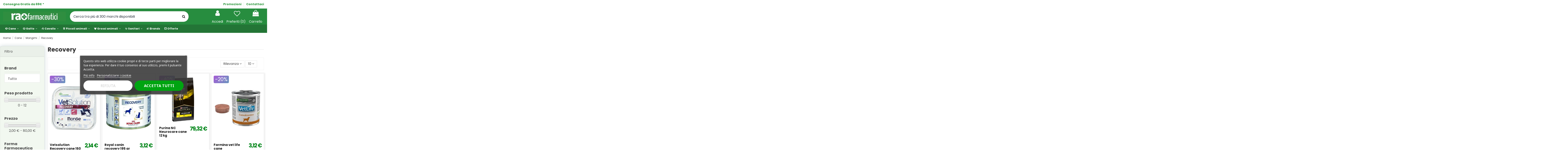

--- FILE ---
content_type: text/html; charset=utf-8
request_url: https://raofarmaceutici.it/803-recovery
body_size: 33615
content:
<!doctype html>
<html lang="it">

<head>
    
        
  <meta charset="utf-8">
 
                        
 



  <meta http-equiv="x-ua-compatible" content="ie=edge">



  


  
  



  <title>Mangime per cani in convalescenza - Rao Farmaceutici</title>
  
    
  
  
      
    <script id='lgcookieslaw_script_gtm'>
        window.dataLayer = window.dataLayer || [];
        function gtag(){
            dataLayer.push(arguments);
        }

        gtag('consent', 'default', {
            'ad_storage': 'granted',
            'ad_user_data': 'granted',
            'ad_personalization': 'granted',
            'analytics_storage': 'granted',
            'personalization_storage': 'granted',
            'security_storage': 'granted'
        });
    </script>


  
  <meta name="description" content="Mangime umido o secco per cani con esigenze nutrizionali specifiche nei periodi di recupero da patologie e convalescenza.">
  <meta name="keywords" content="">
    
      <link rel="canonical" href="https://raofarmaceutici.it/803-recovery">
    

  
      

  
     <script type="application/ld+json">
 {
   "@context": "https://schema.org",
   "@type": "Organization",
   "name" : "Rao Farmaceutici",
   "url" : "https://raofarmaceutici.it/"
       ,"logo": {
       "@type": "ImageObject",
       "url":"https://raofarmaceutici.it/img/logo-1727182807.jpg"
     }
    }
</script>

<script type="application/ld+json">
  {
    "@context": "https://schema.org",
    "@type": "WebPage",
    "isPartOf": {
      "@type": "WebSite",
      "url":  "https://raofarmaceutici.it/",
      "name": "Rao Farmaceutici"
    },
    "name": "Mangime per cani in convalescenza - Rao Farmaceutici",
    "url":  "https://raofarmaceutici.it/803-recovery"
  }
</script>


  <script type="application/ld+json">
    {
      "@context": "https://schema.org",
      "@type": "BreadcrumbList",
      "itemListElement": [
                  {
            "@type": "ListItem",
            "position": 1,
            "name": "Home",
            "item": "https://raofarmaceutici.it/"
          },              {
            "@type": "ListItem",
            "position": 2,
            "name": "Cane",
            "item": "https://raofarmaceutici.it/384-cane"
          },              {
            "@type": "ListItem",
            "position": 3,
            "name": "Mangimi",
            "item": "https://raofarmaceutici.it/678-mangimi"
          },              {
            "@type": "ListItem",
            "position": 4,
            "name": "Recovery",
            "item": "https://raofarmaceutici.it/803-recovery"
          }          ]
    }
  </script>


  

  
    <script type="application/ld+json">
  {
    "@context": "https://schema.org",
    "@type": "ItemList",
    "itemListElement": [
            {
        "@type": "ListItem",
        "position": 1,
        "name": "Vetsolution Recovery cane 150 g",
        "url": "https://raofarmaceutici.it/recovery/3652-monge-vetsolution-recovery-canine-150-g-8009470014533.html"
      },          {
        "@type": "ListItem",
        "position": 2,
        "name": "Royal canin recovery 195 gr",
        "url": "https://raofarmaceutici.it/recovery/8420-royal-canin-recovery-195-gr-9003579307717.html"
      },          {
        "@type": "ListItem",
        "position": 3,
        "name": "Purina NC Neurocare cane 12 kg",
        "url": "https://raofarmaceutici.it/mobility/4485-purina-neurocare-cane-12-kg-7613036678124.html"
      },          {
        "@type": "ListItem",
        "position": 4,
        "name": "Farmina vet life cane convalescence 300 gr",
        "url": "https://raofarmaceutici.it/recovery/9345-farmina-vet-life-cane-convalescence-300-gr-8010276033109.html"
      },          {
        "@type": "ListItem",
        "position": 5,
        "name": "Purina Proplan New Diet NC Cane 3 Kg",
        "url": "https://raofarmaceutici.it/recovery/10041-proplan-new-diet-nc-cane-3-kg-7613036678247.html"
      },          {
        "@type": "ListItem",
        "position": 6,
        "name": "Purina CN Convalescence 195 g",
        "url": "https://raofarmaceutici.it/recovery/4696-purina-cn-convalescence-195-g-7613035182127.html"
      },          {
        "@type": "ListItem",
        "position": 7,
        "name": "Trovet Recovery Liquid 400 Gr New",
        "url": "https://raofarmaceutici.it/recovery/10487-trovet-recovery-liquid-400-gr-new-8716811031790.html"
      },          {
        "@type": "ListItem",
        "position": 8,
        "name": "Specific F/C In Wet Alim 95 Gr",
        "url": "https://raofarmaceutici.it/recovery/10486-specific-f-c-in-wet-alim-95-gr-5701170820805.html"
      },          {
        "@type": "ListItem",
        "position": 9,
        "name": "Vet Line Cani E Gatti Svezzamento 550 Gr",
        "url": "https://raofarmaceutici.it/recovery/10488-vet-line-cani-e-gatti-svezzamento-550-gr-8028347000554.html"
      },          {
        "@type": "ListItem",
        "position": 10,
        "name": "Trovet Cane Dental 2,5 Kg",
        "url": "https://raofarmaceutici.it/recovery/10968-trovet-cane-dental-25-kg-fino-ad-esaurimento-scorte--8716811000369.html"
      }        ]
  }
</script>


  
    
  



    <meta property="og:title" content="Mangime per cani in convalescenza - Rao Farmaceutici"/>
    <meta property="og:url" content="https://raofarmaceutici.it/803-recovery"/>
    <meta property="og:site_name" content="Rao Farmaceutici"/>
    <meta property="og:description" content="Mangime umido o secco per cani con esigenze nutrizionali specifiche nei periodi di recupero da patologie e convalescenza.">
    <meta property="og:type" content="website">


            <meta property="og:image" content="https://raofarmaceutici.it/c/803-category_default/recovery.jpg">
        <meta property="og:image:width" content="1003">
        <meta property="og:image:height" content="200">
    





      <meta name="viewport" content="initial-scale=1,user-scalable=no,maximum-scale=1,width=device-width">
  


  <meta name="theme-color" content="#278d3f">
  <meta name="msapplication-navbutton-color" content="#278d3f">


  <link rel="icon" type="image/vnd.microsoft.icon" href="https://raofarmaceutici.it/img/favicon.ico?1727182807">
  <link rel="shortcut icon" type="image/x-icon" href="https://raofarmaceutici.it/img/favicon.ico?1727182807">
      <link rel="apple-touch-icon" href="/img/cms/raofarmaceutici-logo.jpg">
        <link rel="icon" sizes="192x192" href="/img/cms/raofarmaceutici-logo.jpg">
  


    



    <link rel="stylesheet" href="https://raofarmaceutici.it/themes/warehouse/assets/css/theme.css" type="text/css" media="all">
  <link rel="stylesheet" href="https://raofarmaceutici.it/modules/blockreassurance/views/dist/front.css" type="text/css" media="all">
  <link rel="stylesheet" href="https://raofarmaceutici.it/modules/bwextendsignin/views/css/front.css" type="text/css" media="all">
  <link rel="stylesheet" href="https://raofarmaceutici.it/modules/paypal/views/css/paypal_fo.css" type="text/css" media="all">
  <link rel="stylesheet" href="https://raofarmaceutici.it/modules/nexixpay/views/css/front.css" type="text/css" media="all">
  <link rel="stylesheet" href="https://raofarmaceutici.it/modules/lgcookieslaw/views/css/plugins/tooltipster/tooltipster.bundle.min.css" type="text/css" media="all">
  <link rel="stylesheet" href="https://raofarmaceutici.it/modules/lgcookieslaw/views/css/plugins/tooltipster/tooltipster.borderless.min.css" type="text/css" media="all">
  <link rel="stylesheet" href="https://raofarmaceutici.it/modules/lgcookieslaw/views/css/lgcookieslaw_1_1.css" type="text/css" media="all">
  <link rel="stylesheet" href="https://raofarmaceutici.it/modules/lgcookieslaw/views/css/front.css" type="text/css" media="all">
  <link rel="stylesheet" href="https://raofarmaceutici.it/modules/ambjolisearch/views/css/jolisearch-common.css" type="text/css" media="all">
  <link rel="stylesheet" href="https://raofarmaceutici.it/modules/ambjolisearch/views/css/jolisearch-finder.css" type="text/css" media="all">
  <link rel="stylesheet" href="https://raofarmaceutici.it/modules/ambjolisearch/views/css/jolisearch-modal.css" type="text/css" media="all">
  <link rel="stylesheet" href="https://raofarmaceutici.it/modules/codfee/views/css/codfee_1.6.css" type="text/css" media="all">
  <link rel="stylesheet" href="https://raofarmaceutici.it/modules/ybc_blog/views/css/blog_all.css" type="text/css" media="all">
  <link rel="stylesheet" href="https://raofarmaceutici.it/modules/productsindex/views/css/front.css" type="text/css" media="all">
  <link rel="stylesheet" href="https://raofarmaceutici.it/modules/ets_reviews/views/css/productcomments.all.css" type="text/css" media="all">
  <link rel="stylesheet" href="https://raofarmaceutici.it/js/jquery/ui/themes/base/minified/jquery-ui.min.css" type="text/css" media="all">
  <link rel="stylesheet" href="https://raofarmaceutici.it/js/jquery/ui/themes/base/minified/jquery.ui.theme.min.css" type="text/css" media="all">
  <link rel="stylesheet" href="https://raofarmaceutici.it/js/jquery/plugins/fancybox/jquery.fancybox.css" type="text/css" media="all">
  <link rel="stylesheet" href="https://raofarmaceutici.it/modules/lgcookieslaw/views/css/lgcookieslaw_1_1.css" type="text/css" media="all">
  <link rel="stylesheet" href="https://raofarmaceutici.it/modules/lgcookieslaw/views/css/front.css" type="text/css" media="all">
  <link rel="stylesheet" href="https://raofarmaceutici.it/modules/iqitelementor/views/css/frontend.min.css" type="text/css" media="all">
  <link rel="stylesheet" href="https://raofarmaceutici.it/modules/iqitmegamenu/views/css/front.css" type="text/css" media="all">
  <link rel="stylesheet" href="https://raofarmaceutici.it/modules/iqitsizecharts/views/css/front.css" type="text/css" media="all">
  <link rel="stylesheet" href="https://raofarmaceutici.it/modules/iqitthemeeditor/views/css/custom_s_1.css" type="text/css" media="all">
  <link rel="stylesheet" href="https://raofarmaceutici.it/modules/iqitsociallogin/views/css/front.css" type="text/css" media="all">
  <link rel="stylesheet" href="https://raofarmaceutici.it/modules/iqitwishlist/views/css/front.css" type="text/css" media="all">
  <link rel="stylesheet" href="https://raofarmaceutici.it/modules/iqitmegamenu/views/css/iqitmegamenu_s_1.css" type="text/css" media="all">
  <link rel="stylesheet" href="https://raofarmaceutici.it/js/jquery/ui/themes/base/jquery.ui.core.css" type="text/css" media="all">
  <link rel="stylesheet" href="https://raofarmaceutici.it/modules/pm_advancedsearch4/views/css/pm_advancedsearch4-17.css" type="text/css" media="all">
  <link rel="stylesheet" href="https://raofarmaceutici.it/modules/pm_advancedsearch4/views/css/pm_advancedsearch4_dynamic.css" type="text/css" media="all">
  <link rel="stylesheet" href="https://raofarmaceutici.it/modules/pm_advancedsearch4/views/css/selectize/selectize.css" type="text/css" media="all">
  <link rel="stylesheet" href="https://raofarmaceutici.it/themes/warehouse/assets/css/custom.css" type="text/css" media="all">
  <link rel="stylesheet" href="https://raofarmaceutici.it/modules/ambjolisearch/views/css/themes/warehouse-1.7.css" type="text/css" media="all">




<link rel="preload" as="font"
      href="https://raofarmaceutici.it/themes/warehouse/assets/css/font-awesome/fonts/fontawesome-webfont.woff?v=4.7.0"
      type="font/woff" crossorigin="anonymous">
<link rel="preload" as="font"
      href="https://raofarmaceutici.it/themes/warehouse/assets/css/font-awesome/fonts/fontawesome-webfont.woff2?v=4.7.0"
      type="font/woff2" crossorigin="anonymous">


<link  rel="preload stylesheet"  as="style" href="https://raofarmaceutici.it/themes/warehouse/assets/css/font-awesome/css/font-awesome-preload.css"
       type="text/css" crossorigin="anonymous">





  

  <script>
        var ASSearchUrl = "https:\/\/raofarmaceutici.it\/module\/pm_advancedsearch4\/advancedsearch4";
        var as4_orderBySalesAsc = "Sales: Lower first";
        var as4_orderBySalesDesc = "Sales: Highest first";
        var btGdr = {"conversionId":"AW-AW-654253766","page_type":"category","hasRemarketingData":true,"remarketingTag":"{\"ecomm_prodid\":[\"IT3652\",\"IT8420\",\"IT4485\",\"IT9345\",\"IT10041\",\"IT4696\",\"IT10487\",\"IT10486\",\"IT10488\",\"IT10968\"],\"ecomm_pagetype\":\"category\",\"ecomm_category\":\"Recovery\",\"user_id\":\"508863\"}","iConsentConsentLvl":0,"bUseConsent":"0","bUseAxeption":"0","bUseAcb":false,"bConsentHtmlElement":"","bConsentHtmlElementSecond":"","ajaxUrl":"https:\/\/raofarmaceutici.it\/module\/gremarketing\/ajax","token":"dbb829216431e84a2e4094a0bc388479"};
        var btPixel = {"btnAddToWishlist":"button.wishlist-button-add","tagContent":{"sPixel":"2809429599174851","aDynTags":{"content_type":{"label":"content_type","value":"product"},"content_ids":{"label":"content_ids","value":"['IT3652','IT8420','IT4485','IT9345','IT10041','IT4696','IT10487','IT10486','IT10488','IT10968']"},"value":{"label":"value","value":null},"content_name":{"label":"content_name","value":"Recovery"},"content_category":{"label":"content_category","value":"Cane > Mangimi > Recovery"}},"sCR":"\n","aTrackingType":{"label":"tracking_type","value":"ViewCategory"},"sJsObjName":"oPixelFacebook"},"tagContentApi":"{\"sPixel\":\"2809429599174851\",\"aDynTags\":{\"content_type\":{\"label\":\"content_type\",\"value\":\"product\"},\"content_ids\":{\"label\":\"content_ids\",\"value\":\"['IT3652','IT8420','IT4485','IT9345','IT10041','IT4696','IT10487','IT10486','IT10488','IT10968']\"},\"value\":{\"label\":\"value\",\"value\":null},\"content_name\":{\"label\":\"content_name\",\"value\":\"Recovery\"},\"content_category\":{\"label\":\"content_category\",\"value\":\"Cane > Mangimi > Recovery\"}},\"sCR\":\"\\n\",\"aTrackingType\":{\"label\":\"tracking_type\",\"value\":\"ViewCategory\"},\"sJsObjName\":\"oPixelFacebook\"}","tagContentApiCheck":"94b91367545285cffa8018062f3655d1","ApiToken":"d21a78942bf415732b5ecbbb88d7d4d0","pixel_id":"2809429599174851","activate_pixel":"1","bUseConsent":"0","iConsentConsentLvl":0,"bConsentHtmlElement":"","bConsentHtmlElementSecond":"","bUseAxeption":"0","token":"dbb829216431e84a2e4094a0bc388479","ajaxUrl":"https:\/\/raofarmaceutici.it\/module\/facebookproductad\/ajax","external_id":0,"useAdvancedMatching":true,"advancedMatchingData":false,"eventId":"0","fbdaSeparator":"v","pixelCurrency":"EUR","comboExport":"0","prefix":"","prefixLang":"IT","useConversionApi":"1","useApiForPageView":"1","currentPage":"category","id_order":false,"id_product_attribute":false};
        var dni_required = false;
        var elementorFrontendConfig = {"isEditMode":"","stretchedSectionContainer":"","instagramToken":"","is_rtl":false,"ajax_csfr_token_url":"https:\/\/raofarmaceutici.it\/module\/iqitelementor\/Actions?process=handleCsfrToken&ajax=1"};
        var iqitTheme = {"rm_sticky":"down","rm_breakpoint":0,"op_preloader":"0","cart_style":"side","cart_confirmation":"open","h_layout":"2","f_fixed":"","f_layout":"3","h_absolute":"0","h_sticky":"header","hw_width":"inherit","mm_content":"desktop","hm_submenu_width":"fullwidth-background","h_search_type":"full","pl_lazyload":true,"pl_infinity":false,"pl_rollover":false,"pl_crsl_autoplay":true,"pl_slider_ld":4,"pl_slider_d":4,"pl_slider_t":2,"pl_slider_p":2,"pp_thumbs":"bottom","pp_zoom":"modalzoom","pp_image_layout":"carousel","pp_tabs":"section","pl_grid_qty":false};
        var iqitfdc_from = 69;
        var iqitmegamenu = {"sticky":"false","containerSelector":"#wrapper > .container"};
        var iqitwishlist = {"nbProducts":0};
        var it_id = 10;
        var jolisearch = {"amb_joli_search_action":"https:\/\/raofarmaceutici.it\/module\/ambjolisearch\/jolisearch","amb_joli_search_link":"https:\/\/raofarmaceutici.it\/module\/ambjolisearch\/jolisearch","amb_joli_search_controller":"jolisearch","blocksearch_type":"top","show_cat_desc":0,"ga_acc":0,"id_lang":1,"url_rewriting":true,"use_autocomplete":2,"minwordlen":3,"l_products":"Prodotti","l_manufacturers":"Produttori","l_suppliers":"Suppliers","l_categories":"Categorie","l_no_results_found":"nessun risultato trovato","l_more_results":"Pi\u00f9 risultati","ENT_QUOTES":3,"position":{"my":"center top","at":"center bottom","collision":"fit none"},"classes":"ps17 centered-list","display_manufacturer":"","display_supplier":"1","display_category":"","use_mobile_ux":"1","mobile_media_breakpoint":"576","mobile_opening_selector":"input-group","show_add_to_cart_button":"","add_to_cart_button_style":1,"theme":"finder"};
        var klCustomer = null;
        var optional_translation = "Optional";
        var pec_required = false;
        var prestashop = {"cart":{"products":[],"totals":{"total":{"type":"total","label":"Totale","amount":0,"value":"0,00\u00a0\u20ac"},"total_including_tax":{"type":"total","label":"Totale (tasse incl.)","amount":0,"value":"0,00\u00a0\u20ac"},"total_excluding_tax":{"type":"total","label":"Totale (tasse escl.)","amount":0,"value":"0,00\u00a0\u20ac"}},"subtotals":{"products":{"type":"products","label":"Totale parziale","amount":0,"value":"0,00\u00a0\u20ac"},"discounts":null,"shipping":{"type":"shipping","label":"Spedizione","amount":0,"value":""},"tax":null},"products_count":0,"summary_string":"0 articoli","vouchers":{"allowed":1,"added":[]},"discounts":[],"minimalPurchase":10,"minimalPurchaseRequired":"\u00c8 richiesto un acquisto minimo complessivo di 10,00\u00a0\u20ac (Iva esclusa) per convalidare il tuo ordine. il totale attuale \u00e8 0,00\u00a0\u20ac (Iva escl.)."},"currency":{"id":1,"name":"Euro","iso_code":"EUR","iso_code_num":"978","sign":"\u20ac"},"customer":{"lastname":null,"firstname":null,"email":null,"birthday":null,"newsletter":null,"newsletter_date_add":null,"optin":null,"website":null,"company":null,"siret":null,"ape":null,"is_logged":false,"gender":{"type":null,"name":null},"addresses":[]},"language":{"name":"Italiano (Italian)","iso_code":"it","locale":"it-IT","language_code":"it","is_rtl":0,"date_format_lite":"d\/m\/Y","date_format_full":"d\/m\/Y H:i:s","id":1},"page":{"title":"","canonical":"https:\/\/raofarmaceutici.it\/803-recovery","meta":{"title":"Mangime per cani in convalescenza - Rao Farmaceutici","description":"Mangime umido o secco per cani con esigenze nutrizionali specifiche nei periodi di recupero da patologie e convalescenza.","keywords":"","robots":"index"},"page_name":"category","body_classes":{"lang-it":true,"lang-rtl":false,"country-IT":true,"currency-EUR":true,"layout-left-column":true,"page-category":true,"tax-display-enabled":true,"page-customer-account":false,"category-id-803":true,"category-Recovery":true,"category-id-parent-678":true,"category-depth-level-4":true},"admin_notifications":[],"password-policy":{"feedbacks":{"0":"Molto debole","1":"Debole","2":"Media","3":"Forte","4":"Molto forte","Straight rows of keys are easy to guess":"I tasti consecutivi sono facili da indovinare","Short keyboard patterns are easy to guess":"Gli schemi brevi sulla tastiera sono facili da indovinare","Use a longer keyboard pattern with more turns":"Utilizza uno schema pi\u00f9 lungo sulla tastiera con pi\u00f9 variazioni","Repeats like \"aaa\" are easy to guess":"Le ripetizioni come \u201caaa\u201d sono facili da indovinare","Repeats like \"abcabcabc\" are only slightly harder to guess than \"abc\"":"Le ripetizioni come \u201cabcabcabc\u201d sono solo leggermente pi\u00f9 difficili da indovinare rispetto ad \u201cabc\u201d","Sequences like abc or 6543 are easy to guess":"Le sequenze come \"abc\" o 6543 sono facili da indovinare","Recent years are easy to guess":"Gli anni recenti sono facili da indovinare","Dates are often easy to guess":"Le date sono spesso facili da indovinare","This is a top-10 common password":"Questa \u00e8 una delle 10 password pi\u00f9 comuni","This is a top-100 common password":"Questa \u00e8 una delle 100 password pi\u00f9 comuni","This is a very common password":"Questa password \u00e8 molto comune","This is similar to a commonly used password":"Questa password \u00e8 simile a un\u2019altra comunemente utilizzata","A word by itself is easy to guess":"Una parola di per s\u00e9 \u00e8 facile da indovinare","Names and surnames by themselves are easy to guess":"Nomi e cognomi sono di per s\u00e9 facili da indovinare","Common names and surnames are easy to guess":"Nomi e cognomi comuni sono facili da indovinare","Use a few words, avoid common phrases":"Utilizza diverse parole, evita le frasi comuni","No need for symbols, digits, or uppercase letters":"Nessun bisogno di simboli, cifre o lettere maiuscole","Avoid repeated words and characters":"Evita parole e caratteri ripetuti","Avoid sequences":"Evita le sequenze","Avoid recent years":"Evita gli anni recenti","Avoid years that are associated with you":"Evita gli anni associati a te","Avoid dates and years that are associated with you":"Evita date e anni associati a te","Capitalization doesn't help very much":"Le maiuscole non sono molto efficaci","All-uppercase is almost as easy to guess as all-lowercase":"Tutto maiuscolo \u00e8 quasi altrettanto facile da indovinare di tutto minuscolo","Reversed words aren't much harder to guess":"Le parole al contrario non sono molto pi\u00f9 difficili da indovinare","Predictable substitutions like '@' instead of 'a' don't help very much":"Sostituzioni prevedibili come \"@\" invece di \"a\" non sono molto efficaci","Add another word or two. Uncommon words are better.":"Aggiungi una o due parole in pi\u00f9. Le parole insolite sono pi\u00f9 sicure."}}},"shop":{"name":"Rao Farmaceutici","logo":"https:\/\/raofarmaceutici.it\/img\/logo-1727182807.jpg","stores_icon":"https:\/\/raofarmaceutici.it\/img\/logo_stores.png","favicon":"https:\/\/raofarmaceutici.it\/img\/favicon.ico"},"core_js_public_path":"\/themes\/","urls":{"base_url":"https:\/\/raofarmaceutici.it\/","current_url":"https:\/\/raofarmaceutici.it\/803-recovery","shop_domain_url":"https:\/\/raofarmaceutici.it","img_ps_url":"https:\/\/raofarmaceutici.it\/img\/","img_cat_url":"https:\/\/raofarmaceutici.it\/img\/c\/","img_lang_url":"https:\/\/raofarmaceutici.it\/img\/l\/","img_prod_url":"https:\/\/raofarmaceutici.it\/img\/p\/","img_manu_url":"https:\/\/raofarmaceutici.it\/img\/m\/","img_sup_url":"https:\/\/raofarmaceutici.it\/img\/su\/","img_ship_url":"https:\/\/raofarmaceutici.it\/img\/s\/","img_store_url":"https:\/\/raofarmaceutici.it\/img\/st\/","img_col_url":"https:\/\/raofarmaceutici.it\/img\/co\/","img_url":"https:\/\/raofarmaceutici.it\/themes\/warehouse\/assets\/img\/","css_url":"https:\/\/raofarmaceutici.it\/themes\/warehouse\/assets\/css\/","js_url":"https:\/\/raofarmaceutici.it\/themes\/warehouse\/assets\/js\/","pic_url":"https:\/\/raofarmaceutici.it\/upload\/","theme_assets":"https:\/\/raofarmaceutici.it\/themes\/warehouse\/assets\/","child_theme_assets":"https:\/\/raofarmaceutici.it\/themes\/raochild\/assets\/","child_img_url":"https:\/\/raofarmaceutici.it\/themes\/raochild\/assets\/img\/","child_css_url":"https:\/\/raofarmaceutici.it\/themes\/raochild\/assets\/css\/","child_js_url":"https:\/\/raofarmaceutici.it\/themes\/raochild\/assets\/js\/","pages":{"address":"https:\/\/raofarmaceutici.it\/indirizzo","addresses":"https:\/\/raofarmaceutici.it\/indirizzi","authentication":"https:\/\/raofarmaceutici.it\/login","manufacturer":"https:\/\/raofarmaceutici.it\/brands","cart":"https:\/\/raofarmaceutici.it\/carrello","category":"https:\/\/raofarmaceutici.it\/index.php?controller=category","cms":"https:\/\/raofarmaceutici.it\/index.php?controller=cms","contact":"https:\/\/raofarmaceutici.it\/contattaci","discount":"https:\/\/raofarmaceutici.it\/buoni-sconto","guest_tracking":"https:\/\/raofarmaceutici.it\/tracciatura-ospite","history":"https:\/\/raofarmaceutici.it\/cronologia-ordini","identity":"https:\/\/raofarmaceutici.it\/dati-personali","index":"https:\/\/raofarmaceutici.it\/","my_account":"https:\/\/raofarmaceutici.it\/account","order_confirmation":"https:\/\/raofarmaceutici.it\/conferma-ordine","order_detail":"https:\/\/raofarmaceutici.it\/index.php?controller=order-detail","order_follow":"https:\/\/raofarmaceutici.it\/segui-ordine","order":"https:\/\/raofarmaceutici.it\/ordine","order_return":"https:\/\/raofarmaceutici.it\/index.php?controller=order-return","order_slip":"https:\/\/raofarmaceutici.it\/buono-ordine","pagenotfound":"https:\/\/raofarmaceutici.it\/pagina-non-trovata","password":"https:\/\/raofarmaceutici.it\/recupero-password","pdf_invoice":"https:\/\/raofarmaceutici.it\/index.php?controller=pdf-invoice","pdf_order_return":"https:\/\/raofarmaceutici.it\/index.php?controller=pdf-order-return","pdf_order_slip":"https:\/\/raofarmaceutici.it\/index.php?controller=pdf-order-slip","prices_drop":"https:\/\/raofarmaceutici.it\/offerte","product":"https:\/\/raofarmaceutici.it\/index.php?controller=product","registration":"https:\/\/raofarmaceutici.it\/index.php?controller=registration","search":"https:\/\/raofarmaceutici.it\/ricerca","sitemap":"https:\/\/raofarmaceutici.it\/mappa-del-sito","stores":"https:\/\/raofarmaceutici.it\/negozi","supplier":"https:\/\/raofarmaceutici.it\/fornitori","brands":"https:\/\/raofarmaceutici.it\/brands","register":"https:\/\/raofarmaceutici.it\/index.php?controller=registration","order_login":"https:\/\/raofarmaceutici.it\/ordine?login=1"},"alternative_langs":[],"actions":{"logout":"https:\/\/raofarmaceutici.it\/?mylogout="},"no_picture_image":{"bySize":{"small_default":{"url":"https:\/\/raofarmaceutici.it\/img\/p\/it-default-small_default.jpg","width":97,"height":127},"cart_default":{"url":"https:\/\/raofarmaceutici.it\/img\/p\/it-default-cart_default.jpg","width":125,"height":162},"home_default":{"url":"https:\/\/raofarmaceutici.it\/img\/p\/it-default-home_default.jpg","width":340,"height":340},"medium_default":{"url":"https:\/\/raofarmaceutici.it\/img\/p\/it-default-medium_default.jpg","width":452,"height":584},"large_default":{"url":"https:\/\/raofarmaceutici.it\/img\/p\/it-default-large_default.jpg","width":762,"height":984},"thickbox_default":{"url":"https:\/\/raofarmaceutici.it\/img\/p\/it-default-thickbox_default.jpg","width":1100,"height":1422}},"small":{"url":"https:\/\/raofarmaceutici.it\/img\/p\/it-default-small_default.jpg","width":97,"height":127},"medium":{"url":"https:\/\/raofarmaceutici.it\/img\/p\/it-default-medium_default.jpg","width":452,"height":584},"large":{"url":"https:\/\/raofarmaceutici.it\/img\/p\/it-default-thickbox_default.jpg","width":1100,"height":1422},"legend":""}},"configuration":{"display_taxes_label":true,"display_prices_tax_incl":true,"is_catalog":false,"show_prices":true,"opt_in":{"partner":true},"quantity_discount":{"type":"discount","label":"Sconto unit\u00e0"},"voucher_enabled":1,"return_enabled":0},"field_required":[],"breadcrumb":{"links":[{"title":"Home","url":"https:\/\/raofarmaceutici.it\/"},{"title":"Cane","url":"https:\/\/raofarmaceutici.it\/384-cane"},{"title":"Mangimi","url":"https:\/\/raofarmaceutici.it\/678-mangimi"},{"title":"Recovery","url":"https:\/\/raofarmaceutici.it\/803-recovery"}],"count":4},"link":{"protocol_link":"https:\/\/","protocol_content":"https:\/\/"},"time":1765970239,"static_token":"dbb829216431e84a2e4094a0bc388479","token":"9090a0b1ff11f5753a0540345acff0ec","debug":false};
        var process_cart_url = "https:\/\/raofarmaceutici.it\/module\/wkwarehouses\/processactions";
        var psemailsubscription_subscription = "https:\/\/raofarmaceutici.it\/module\/ps_emailsubscription\/subscription";
        var psr_icon_color = "#1667e9";
        var sdi_required = false;
        var txt_ok = "Ok";
      </script>



  <script async src="https://www.googletagmanager.com/gtag/js?id=G-B4ER25SRMW"></script>
<script>
  window.dataLayer = window.dataLayer || [];
  function gtag(){dataLayer.push(arguments);}
  gtag('js', new Date());
  gtag(
    'config',
    'G-B4ER25SRMW',
    {
      'debug_mode':false
                      }
  );
</script>


	<script async src="https://www.googletagmanager.com/gtag/js?id=AW-AW-654253766"></script>
 






<script type="text/javascript">
    (function(c,l,a,r,i,t,y){
        c[a]=c[a]||function(){(c[a].q=c[a].q||[]).push(arguments)};
        t=l.createElement(r);t.async=1;t.src="https://www.clarity.ms/tag/"+i;
        y=l.getElementsByTagName(r)[0];y.parentNode.insertBefore(t,y);
    })(window, document, "clarity", "script", "egeydmo35r");
</script>

    
    
    </head>

<body id="category" class="lang-it country-it currency-eur layout-left-column page-category tax-display-enabled category-id-803 category-recovery category-id-parent-678 category-depth-level-4 body-desktop-header-style-w-2">


    




    


<main id="main-page-content"  >
    
            

    <header id="header" class="desktop-header-style-w-2">
        
            
  <div class="header-banner">
    
  </div>




            <nav class="header-nav">
        <div class="container">
    
        <div class="row justify-content-between">
            <div class="col col-auto col-md left-nav">
                                            <div class="block-iqitlinksmanager block-iqitlinksmanager-2 block-links-inline d-inline-block">
            <ul>
                                                            <li>
                            <a
                                    href="https://raofarmaceutici.it/content/1-spedizioni"
                                                                                                    >
                                Consegna Gratis da 69€ *
                            </a>
                        </li>
                                                </ul>
        </div>
    
      

  

            </div>
            <div class="col col-auto center-nav text-center">
                
             </div>
            <div class="col col-auto col-md right-nav text-right">
                            <div class="block-iqitlinksmanager block-iqitlinksmanager-6 block-links-inline d-inline-block">
            <ul>
                                                            <li>
                            <a
                                    href="https://raofarmaceutici.it/content/12-promozioni"
                                    title=""                                                                >
                                Promozioni
                            </a>
                        </li>
                                                                                <li>
                            <a
                                    href="https://raofarmaceutici.it/contattaci"
                                    title="Si può usare il nostro modulo per contattarci"                                                                >
                                Contattaci
                            </a>
                        </li>
                                                </ul>
        </div>
    
             </div>
        </div>

                        </div>
            </nav>
        



<div id="desktop-header" class="desktop-header-style-2">
    
            
<div class="header-top">
    <div id="desktop-header-container" class="container">
        <div class="row align-items-center">
                            <div class="col col-auto col-header-left">
                    <div id="desktop_logo">
                        
  <a href="https://raofarmaceutici.it/">
    <img class="logo img-fluid"
         src="https://raofarmaceutici.it/img/logo-1727182807.jpg"
          srcset="/img/cms/logo-rao.webp 2x"         alt="Rao Farmaceutici"
         width="300"
         height="47"
    >
  </a>

                    </div>
                    
                </div>
                <div class="col col-header-center">
                                        <!-- Block search module TOP -->

<!-- Block search module TOP -->
<div id="search_widget" class="search-widget" data-search-controller-url="https://raofarmaceutici.it/module/iqitsearch/searchiqit">
    <form method="get" action="https://raofarmaceutici.it/module/iqitsearch/searchiqit">
        <div class="input-group">
            <input type="text" name="s" value="" data-all-text="Show all results"
                   data-blog-text="Blog post"
                   data-product-text="Product"
                   data-brands-text="Marca"
                   autocomplete="off" autocorrect="off" autocapitalize="off" spellcheck="false"
                   placeholder="Cerca tra più di 300 marchi disponibili" class="form-control form-search-control" />
            <button type="submit" class="search-btn">
                <i class="fa fa-search"></i>
            </button>
        </div>
    </form>
</div>
<!-- /Block search module TOP -->

<!-- /Block search module TOP -->


                    
                </div>
                        <div class="col col-auto col-header-right">
                <div class="row no-gutters justify-content-end">

                    
                                            <div id="header-user-btn" class="col col-auto header-btn-w header-user-btn-w">
            <a href="https://raofarmaceutici.it/login?back=https%3A%2F%2Fraofarmaceutici.it%2F803-recovery"
           title="Accedi al tuo account cliente"
           rel="nofollow" class="header-btn header-user-btn">
            <i class="fa fa-user fa-fw icon" aria-hidden="true"></i>
            <span class="title">Accedi</span>
        </a>
    </div>                                        

                    <div id="header-wishlist-btn" class="col col-auto header-btn-w header-wishlist-btn-w">
    <a href="//raofarmaceutici.it/module/iqitwishlist/view" rel="nofollow" class="header-btn header-user-btn">
        <i class="fa fa-heart-o-header fa-fw icon" aria-hidden="true"></i>
        <span class="title">Preferiti (<span id="iqitwishlist-nb"></span>)</span>
    </a>
</div>

                                            
                                                    <div id="ps-shoppingcart-wrapper" class="col col-auto">
    <div id="ps-shoppingcart"
         class="header-btn-w header-cart-btn-w ps-shoppingcart side-cart">
         <div id="blockcart" class="blockcart cart-preview"
         data-refresh-url="//raofarmaceutici.it/module/ps_shoppingcart/ajax">
        <a id="cart-toogle" class="cart-toogle header-btn header-cart-btn" data-toggle="dropdown" data-display="static">
            <i class="fa fa-shopping-bag fa-fw icon" aria-hidden="true"><span class="cart-products-count-btn  d-none">0</span></i>
            <span class="info-wrapper">
            <span class="title">Carrello</span>
            <span class="cart-toggle-details">
            <span class="text-faded cart-separator"> / </span>
                            Empty
                        </span>
            </span>
        </a>
        <div id="_desktop_blockcart-content" class="dropdown-menu-custom dropdown-menu">
    <div id="blockcart-content" class="blockcart-content" >
        <div class="cart-title">
            <span class="modal-title">Carrello</span>
            <button type="button" id="js-cart-close" class="close">
                <span>×</span>
            </button>
            
        </div>
                    <span class="no-items">Non ci sono più articoli nel tuo carrello</span>
            </div>
</div> </div>




    </div>
</div>
                                                
                                    </div>
                
            </div>
            <div class="col-12">
                <div class="row">
                    
                </div>
            </div>
        </div>
    </div>
</div>
<div class="container iqit-megamenu-container"><div id="iqitmegamenu-wrapper" class="iqitmegamenu-wrapper iqitmegamenu-all">
	<div class="container container-iqitmegamenu">
		<div id="iqitmegamenu-horizontal" class="iqitmegamenu  clearfix" role="navigation">

						
			<nav id="cbp-hrmenu" class="cbp-hrmenu cbp-horizontal cbp-hrsub-narrow">
				<ul>
											<li id="cbp-hrmenu-tab-7"
							class="cbp-hrmenu-tab cbp-hrmenu-tab-7  cbp-has-submeu">
							<a href="https://raofarmaceutici.it/384-cane" class="nav-link" 
										>
										

										<span class="cbp-tab-title">
											&#x1F436; Cane											<i class="fa fa-angle-down cbp-submenu-aindicator"></i></span>
																			</a>
																			<div class="cbp-hrsub col-12">
											<div class="cbp-hrsub-inner">
												<div class="container iqitmegamenu-submenu-container">
													
																																													




<div class="row menu_row menu-element  first_rows menu-element-id-1">
                

                                                




    <div class="col-2 cbp-menu-column cbp-menu-element menu-element-id-9 ">
        <div class="cbp-menu-column-inner">
                        
                
                
                    
                                                    <div class="row cbp-categories-row">
                                                                                                            <div class="col-12">
                                            <div class="cbp-category-link-w"><a href="https://raofarmaceutici.it/678-mangimi"
                                                                                class="cbp-column-title nav-link cbp-category-title">Mangimi</a>
                                                                                                                                                    
    <ul class="cbp-links cbp-category-tree"><li ><div class="cbp-category-link-w"><a href="https://raofarmaceutici.it/889-cardiac">Cardiac</a></div></li><li ><div class="cbp-category-link-w"><a href="https://raofarmaceutici.it/719-dermatite">Dermatite</a></div></li><li ><div class="cbp-category-link-w"><a href="https://raofarmaceutici.it/761-diabetic">Diabetic</a></div></li><li ><div class="cbp-category-link-w"><a href="https://raofarmaceutici.it/762-gastrointestinal">Gastrointestinal</a></div></li><li ><div class="cbp-category-link-w"><a href="https://raofarmaceutici.it/722-hepatic">Hepatic</a></div></li><li ><div class="cbp-category-link-w"><a href="https://raofarmaceutici.it/810-hypoallergenic">Hypoallergenic</a></div></li><li ><div class="cbp-category-link-w"><a href="https://raofarmaceutici.it/811-immunity">Immunity</a></div></li><li ><div class="cbp-category-link-w"><a href="https://raofarmaceutici.it/717-adulti">Mantenimento adult</a></div></li><li ><div class="cbp-category-link-w"><a href="https://raofarmaceutici.it/718-puppy">Mantenimento puppy</a></div></li><li ><div class="cbp-category-link-w"><a href="https://raofarmaceutici.it/809-mantenimento-senior">Mantenimento senior</a></div></li><li ><div class="cbp-category-link-w"><a href="https://raofarmaceutici.it/804-mobility">Mobility</a></div></li><li ><div class="cbp-category-link-w"><a href="https://raofarmaceutici.it/799-monoproteico">Monoproteico</a></div></li><li ><div class="cbp-category-link-w"><a href="https://raofarmaceutici.it/812-obesity">Obesity</a></div></li><li ><div class="cbp-category-link-w"><a href="https://raofarmaceutici.it/803-recovery">Recovery</a></div></li><li ><div class="cbp-category-link-w"><a href="https://raofarmaceutici.it/720-reni">Renal</a></div></li></ul>

                                                                                            </div>
                                        </div>
                                                                                                </div>
                                            
                
            

                                                




<div class="row menu_row menu-element  menu-element-id-20">
                

                                                




    <div class="col-12 cbp-menu-column cbp-menu-element menu-element-id-19 ">
        <div class="cbp-menu-column-inner">
                        
                
                
                                            <ul class="cbp-links cbp-valinks cbp-valinks-vertical">
                                                                                                <li><a href="https://raofarmaceutici.it/content/16-migliori-brand-mangimi-cani"
                                           >Top Brand</a>
                                    </li>
                                                                                    </ul>
                    
                
            

            
            </div>    </div>
                            
                </div>
                            
            </div>    </div>
                                    




    <div class="col-2 cbp-menu-column cbp-menu-element menu-element-id-3 ">
        <div class="cbp-menu-column-inner">
                        
                
                
                    
                                                    <div class="row cbp-categories-row">
                                                                                                            <div class="col-12">
                                            <div class="cbp-category-link-w"><a href="https://raofarmaceutici.it/476-integratori"
                                                                                class="cbp-column-title nav-link cbp-category-title">Integratori</a>
                                                                                                                                                    
    <ul class="cbp-links cbp-category-tree"><li ><div class="cbp-category-link-w"><a href="https://raofarmaceutici.it/731-apparato-cardiocircolatorio">Apparato cardiocircolatorio</a></div></li><li ><div class="cbp-category-link-w"><a href="https://raofarmaceutici.it/727-apparato-gastrointestinale">Apparato gastrointestinale</a></div></li><li ><div class="cbp-category-link-w"><a href="https://raofarmaceutici.it/724-apparato-muscolare">Apparato muscolare</a></div></li><li ><div class="cbp-category-link-w"><a href="https://raofarmaceutici.it/732-apparato-renale-ed-urogenitale">Apparato renale e urogenitale</a></div></li><li ><div class="cbp-category-link-w"><a href="https://raofarmaceutici.it/858-apparato-respiratorio">Apparato respiratorio</a></div></li><li ><div class="cbp-category-link-w"><a href="https://raofarmaceutici.it/723-articolazioni-ossa">Articolazioni e ossa</a></div></li><li ><div class="cbp-category-link-w"><a href="https://raofarmaceutici.it/791-cani-anziani">Cani anziani</a></div></li><li ><div class="cbp-category-link-w"><a href="https://raofarmaceutici.it/728-fegato">Fegato</a></div></li><li ><div class="cbp-category-link-w"><a href="https://raofarmaceutici.it/925-gestione-peso">Gestione peso</a></div></li><li ><div class="cbp-category-link-w"><a href="https://raofarmaceutici.it/865-gravidanza-allattamento-e-crescita">Gravidanza e crescita</a></div></li><li ><div class="cbp-category-link-w"><a href="https://raofarmaceutici.it/725-pelo-ed-unghie">Pelo, cute e unghie</a></div></li><li ><div class="cbp-category-link-w"><a href="https://raofarmaceutici.it/729-recupero-e-vitamine">Recupero e vitamine</a></div></li><li ><div class="cbp-category-link-w"><a href="https://raofarmaceutici.it/730-sistema-immunitario">Sistema immunitario</a></div></li><li ><div class="cbp-category-link-w"><a href="https://raofarmaceutici.it/726-sistema-nervoso">Sistema nervoso</a></div></li></ul>

                                                                                            </div>
                                        </div>
                                                                                                </div>
                                            
                
            

            
            </div>    </div>
                                    




    <div class="col-2 cbp-menu-column cbp-menu-element menu-element-id-4 ">
        <div class="cbp-menu-column-inner">
                        
                
                
                    
                                                    <div class="row cbp-categories-row">
                                                                                                            <div class="col-12">
                                            <div class="cbp-category-link-w"><a href="https://raofarmaceutici.it/436-cura-e-medicazioni"
                                                                                class="cbp-column-title nav-link cbp-category-title">Cura e medicazioni</a>
                                                                                                                                                    
    <ul class="cbp-links cbp-category-tree"><li ><div class="cbp-category-link-w"><a href="https://raofarmaceutici.it/703-rilassanti-e-antistress">Calmanti, antistress e disabituanti</a></div></li><li ><div class="cbp-category-link-w"><a href="https://raofarmaceutici.it/897-collari-elisabetta">Collari Elisabetta</a></div></li><li ><div class="cbp-category-link-w"><a href="https://raofarmaceutici.it/699-occhi">Cura degli occhi</a></div></li><li ><div class="cbp-category-link-w"><a href="https://raofarmaceutici.it/700-denti">Cura dei denti</a></div></li><li ><div class="cbp-category-link-w"><a href="https://raofarmaceutici.it/698-pelo">Cura del pelo</a></div></li><li ><div class="cbp-category-link-w"><a href="https://raofarmaceutici.it/788-cura-della-cute">Cura della cute</a></div></li><li ><div class="cbp-category-link-w"><a href="https://raofarmaceutici.it/702-orecchie">Cura delle orecchie</a></div></li><li ><div class="cbp-category-link-w"><a href="https://raofarmaceutici.it/701-medicazioni">Medicazioni e cicatrizzanti</a></div></li><li ><div class="cbp-category-link-w"><a href="https://raofarmaceutici.it/705-test-diagnostici">Test diagnostici e dispositivi veterinari</a></div></li><li ><div class="cbp-category-link-w"><a href="https://raofarmaceutici.it/887-tutori">Tutori per cani</a></div></li></ul>

                                                                                            </div>
                                        </div>
                                                                                                </div>
                                            
                
            

            
            </div>    </div>
                                    




    <div class="col-2 cbp-menu-column cbp-menu-element menu-element-id-2 ">
        <div class="cbp-menu-column-inner">
                        
                
                
                    
                                                    <div class="row cbp-categories-row">
                                                                                                            <div class="col-12">
                                            <div class="cbp-category-link-w"><a href="https://raofarmaceutici.it/504-antiparassitari-esterni"
                                                                                class="cbp-column-title nav-link cbp-category-title">Antiparassitari esterni</a>
                                                                                                                                                    
    <ul class="cbp-links cbp-category-tree"><li ><div class="cbp-category-link-w"><a href="https://raofarmaceutici.it/710-collari">Collari</a></div></li><li ><div class="cbp-category-link-w"><a href="https://raofarmaceutici.it/712-compresse">Compresse</a></div></li><li ><div class="cbp-category-link-w"><a href="https://raofarmaceutici.it/711-pipette">Pipette</a></div></li><li ><div class="cbp-category-link-w"><a href="https://raofarmaceutici.it/783-shampoo">Shampoo</a></div></li><li ><div class="cbp-category-link-w"><a href="https://raofarmaceutici.it/713-spray">Spray</a></div></li></ul>

                                                                                            </div>
                                        </div>
                                                                                                </div>
                                            
                
            

                                                




<div class="row menu_row menu-element  menu-element-id-10">
                

            
                </div>
                                    




<div class="row menu_row menu-element  menu-element-id-12">
                

                                                




    <div class="col-12 cbp-menu-column cbp-menu-element menu-element-id-11 ">
        <div class="cbp-menu-column-inner">
                        
                
                
                    
                                                    <div class="row cbp-categories-row">
                                                                                                            <div class="col-12">
                                            <div class="cbp-category-link-w"><a href="https://raofarmaceutici.it/385-vermifughi-e-antielmintici"
                                                                                class="cbp-column-title nav-link cbp-category-title">Vermifughi</a>
                                                                                                                                                    
    <ul class="cbp-links cbp-category-tree"><li ><div class="cbp-category-link-w"><a href="https://raofarmaceutici.it/714-compresse">Compresse</a></div></li><li ><div class="cbp-category-link-w"><a href="https://raofarmaceutici.it/715-pasta">Pasta</a></div></li><li ><div class="cbp-category-link-w"><a href="https://raofarmaceutici.it/716-sciroppo">Sciroppo e gocce</a></div></li></ul>

                                                                                            </div>
                                        </div>
                                                                                                </div>
                                            
                
            

            
            </div>    </div>
                                    




    <div class="col-12 cbp-menu-column cbp-menu-element menu-element-id-13 ">
        <div class="cbp-menu-column-inner">
                        
                
                
                    
                                                    <div class="row cbp-categories-row">
                                                                                                            <div class="col-12">
                                            <div class="cbp-category-link-w"><a href="https://raofarmaceutici.it/451-antinfiammatori-e-antidolorifici"
                                                                                class="cbp-column-title nav-link cbp-category-title">Antinfiammatori e antidolorifici</a>
                                                                                                                                            </div>
                                        </div>
                                                                                                </div>
                                            
                
            

            
            </div>    </div>
                            
                </div>
                            
            </div>    </div>
                                    




    <div class="col-2 cbp-menu-column cbp-menu-element menu-element-id-5 ">
        <div class="cbp-menu-column-inner">
                        
                
                
                    
                                                    <div class="row cbp-categories-row">
                                                                                                            <div class="col-12">
                                            <div class="cbp-category-link-w"><a href="https://raofarmaceutici.it/844-accessori"
                                                                                class="cbp-column-title nav-link cbp-category-title">Accessori</a>
                                                                                                                                                    
    <ul class="cbp-links cbp-category-tree"><li ><div class="cbp-category-link-w"><a href="https://raofarmaceutici.it/845-accessori-per-auto-e-trasportini">Accessori per auto e trasportini</a></div></li><li ><div class="cbp-category-link-w"><a href="https://raofarmaceutici.it/904-box-e-recinti">Box e recinti</a></div></li><li ><div class="cbp-category-link-w"><a href="https://raofarmaceutici.it/856-ciotole-e-dispenser">Ciotole e dispenser</a></div></li><li ><div class="cbp-category-link-w"><a href="https://raofarmaceutici.it/869-collari">Collari</a></div></li><li ><div class="cbp-category-link-w"><a href="https://raofarmaceutici.it/1000-fischietti">Fischietti</a></div></li><li ><div class="cbp-category-link-w"><a href="https://raofarmaceutici.it/896-guinzagli">Guinzagli</a></div></li><li ><div class="cbp-category-link-w"><a href="https://raofarmaceutici.it/1021-impermeabili">Impermeabili</a></div></li><li ><div class="cbp-category-link-w"><a href="https://raofarmaceutici.it/926-museruole">Museruole</a></div></li><li ><div class="cbp-category-link-w"><a href="https://raofarmaceutici.it/893-pettorine-per-cani">Pettorine</a></div></li><li ><div class="cbp-category-link-w"><a href="https://raofarmaceutici.it/911-portine">Portine</a></div></li><li ><div class="cbp-category-link-w"><a href="https://raofarmaceutici.it/908-sacchetti-igienici">Sacchetti igienici</a></div></li><li ><div class="cbp-category-link-w"><a href="https://raofarmaceutici.it/1001-scarpette-per-cani">Scarpette</a></div></li><li ><div class="cbp-category-link-w"><a href="https://raofarmaceutici.it/986-spazzole-per-cani">Spazzole per cani</a></div></li></ul>

                                                                                            </div>
                                        </div>
                                                                                                </div>
                                            
                
            

            
            </div>    </div>
                                    




    <div class="col-2 cbp-menu-column cbp-menu-element menu-element-id-15 ">
        <div class="cbp-menu-column-inner">
                        
                
                
                    
                                                    <div class="row cbp-categories-row">
                                                                                                            <div class="col-12">
                                            <div class="cbp-category-link-w"><a href="https://raofarmaceutici.it/666-igiene-e-pulizia"
                                                                                class="cbp-column-title nav-link cbp-category-title">Igiene e pulizia</a>
                                                                                                                                                    
    <ul class="cbp-links cbp-category-tree"><li ><div class="cbp-category-link-w"><a href="https://raofarmaceutici.it/864-deodoranti-e-profumi">Deodoranti e profumi</a></div></li><li ><div class="cbp-category-link-w"><a href="https://raofarmaceutici.it/707-denti">Igiene orale</a></div></li><li ><div class="cbp-category-link-w"><a href="https://raofarmaceutici.it/708-occhi">Occhi</a></div></li><li ><div class="cbp-category-link-w"><a href="https://raofarmaceutici.it/1016-pannolini-per-cani">Pannolini per cani</a></div></li><li ><div class="cbp-category-link-w"><a href="https://raofarmaceutici.it/806-orecchie">Pulizia orecchie</a></div></li><li ><div class="cbp-category-link-w"><a href="https://raofarmaceutici.it/709-salviette">Salviette per cani</a></div></li><li ><div class="cbp-category-link-w"><a href="https://raofarmaceutici.it/706-shampoo-e-balsamo">Shampoo, balsamo e detergenti</a></div></li><li ><div class="cbp-category-link-w"><a href="https://raofarmaceutici.it/916-spazzole">Spazzole per cani</a></div></li><li ><div class="cbp-category-link-w"><a href="https://raofarmaceutici.it/923-traverse">Traverse per cani</a></div></li></ul>

                                                                                            </div>
                                        </div>
                                                                                                                                                <div class="col-12">
                                            <div class="cbp-category-link-w"><a href="https://raofarmaceutici.it/882-giochi-e-attivita"
                                                                                class="cbp-column-title nav-link cbp-category-title">Giochi e attività</a>
                                                                                                                                                    
    <ul class="cbp-links cbp-category-tree"><li ><div class="cbp-category-link-w"><a href="https://raofarmaceutici.it/932-corde-gioco">Corde gioco</a></div></li><li ><div class="cbp-category-link-w"><a href="https://raofarmaceutici.it/895-giochi-interattivi">Giochi interattivi per cani</a></div></li><li ><div class="cbp-category-link-w"><a href="https://raofarmaceutici.it/931-giochi-masticabili">Giochi masticabili</a></div></li><li ><div class="cbp-category-link-w"><a href="https://raofarmaceutici.it/883-peluches">Peluches</a></div></li></ul>

                                                                                            </div>
                                        </div>
                                                                                                </div>
                                            
                
            

            
            </div>    </div>
                            
                </div>
																													
																									</div>
											</div>
										</div>
																</li>
												<li id="cbp-hrmenu-tab-4"
							class="cbp-hrmenu-tab cbp-hrmenu-tab-4  cbp-has-submeu">
							<a href="https://raofarmaceutici.it/386-gatto" class="nav-link" 
										>
										

										<span class="cbp-tab-title">
											&#x1F431; Gatto											<i class="fa fa-angle-down cbp-submenu-aindicator"></i></span>
																			</a>
																			<div class="cbp-hrsub col-12">
											<div class="cbp-hrsub-inner">
												<div class="container iqitmegamenu-submenu-container">
													
																																													




<div class="row menu_row menu-element  first_rows menu-element-id-1">
                

                                                




    <div class="col-3 cbp-menu-column cbp-menu-element menu-element-id-4 ">
        <div class="cbp-menu-column-inner">
                        
                
                
                    
                                                    <div class="row cbp-categories-row">
                                                                                                            <div class="col-12">
                                            <div class="cbp-category-link-w"><a href="https://raofarmaceutici.it/525-mangimi-per-gatti"
                                                                                class="cbp-column-title nav-link cbp-category-title">Mangimi</a>
                                                                                                                                                    
    <ul class="cbp-links cbp-category-tree"><li ><div class="cbp-category-link-w"><a href="https://raofarmaceutici.it/929-dental-care">Dental care</a></div></li><li ><div class="cbp-category-link-w"><a href="https://raofarmaceutici.it/919-dermatite">Dermatite</a></div></li><li ><div class="cbp-category-link-w"><a href="https://raofarmaceutici.it/801-diabetic">Diabetic</a></div></li><li ><div class="cbp-category-link-w"><a href="https://raofarmaceutici.it/763-gastrointestinal">Gastrointestinal</a></div></li><li ><div class="cbp-category-link-w"><a href="https://raofarmaceutici.it/851-hairball">Hairball</a></div></li><li ><div class="cbp-category-link-w"><a href="https://raofarmaceutici.it/920-hepatic">Hepatic</a></div></li><li ><div class="cbp-category-link-w"><a href="https://raofarmaceutici.it/787-hypoallergenic">Hypoallergenic</a></div></li><li ><div class="cbp-category-link-w"><a href="https://raofarmaceutici.it/849-mantenimento-adult">Mantenimento adult</a></div></li><li ><div class="cbp-category-link-w"><a href="https://raofarmaceutici.it/850-mantenimento-kitten">Mantenimento kitten</a></div></li><li ><div class="cbp-category-link-w"><a href="https://raofarmaceutici.it/843-mantenimento-senior">Mantenimento senior</a></div></li><li ><div class="cbp-category-link-w"><a href="https://raofarmaceutici.it/798-monoproteico">Monoproteico</a></div></li><li ><div class="cbp-category-link-w"><a href="https://raofarmaceutici.it/841-obesity">Obesity</a></div></li><li ><div class="cbp-category-link-w"><a href="https://raofarmaceutici.it/802-recovery">Recovery</a></div></li><li ><div class="cbp-category-link-w"><a href="https://raofarmaceutici.it/764-renal">Renal</a></div></li><li ><div class="cbp-category-link-w"><a href="https://raofarmaceutici.it/927-senza-cereali-senza-glutine-e-biologici">Senza cereali, glutine e bio</a></div></li></ul>

                                                                                            </div>
                                        </div>
                                                                                                </div>
                                            
                
            

                                                




<div class="row menu_row menu-element  menu-element-id-7">
                

                                                




    <div class="col-12 cbp-menu-column cbp-menu-element menu-element-id-8 ">
        <div class="cbp-menu-column-inner">
                        
                
                
                                            <ul class="cbp-links cbp-valinks cbp-valinks-vertical">
                                                                                                <li><a href="https://raofarmaceutici.it/content/18-migliori-brand-mangimi-gatti"
                                           >Top Brand</a>
                                    </li>
                                                                                    </ul>
                    
                
            

            
            </div>    </div>
                            
                </div>
                            
            </div>    </div>
                                    




    <div class="col-2 cbp-menu-column cbp-menu-element menu-element-id-3 ">
        <div class="cbp-menu-column-inner">
                        
                
                
                    
                                                    <div class="row cbp-categories-row">
                                                                                                            <div class="col-12">
                                            <div class="cbp-category-link-w"><a href="https://raofarmaceutici.it/477-integratori-per-gatti"
                                                                                class="cbp-column-title nav-link cbp-category-title">Integratori</a>
                                                                                                                                                    
    <ul class="cbp-links cbp-category-tree"><li ><div class="cbp-category-link-w"><a href="https://raofarmaceutici.it/759-apparato-cardiocircolatorio">Apparato cardiocircolatorio</a></div></li><li ><div class="cbp-category-link-w"><a href="https://raofarmaceutici.it/755-apparato-gastrointestinale">Apparato gastrointestinale</a></div></li><li ><div class="cbp-category-link-w"><a href="https://raofarmaceutici.it/752-muscolare">Apparato muscolare</a></div></li><li ><div class="cbp-category-link-w"><a href="https://raofarmaceutici.it/760-apparato-urogenitale">Apparato renale e urogenitale</a></div></li><li ><div class="cbp-category-link-w"><a href="https://raofarmaceutici.it/976-apparato-respiratorio">Apparato respiratorio</a></div></li><li ><div class="cbp-category-link-w"><a href="https://raofarmaceutici.it/751-articolazioni-ossa">Articolazioni e ossa</a></div></li><li ><div class="cbp-category-link-w"><a href="https://raofarmaceutici.it/756-fegato">Fegato</a></div></li><li ><div class="cbp-category-link-w"><a href="https://raofarmaceutici.it/792-gatti-anziani">Gatti anziani</a></div></li><li ><div class="cbp-category-link-w"><a href="https://raofarmaceutici.it/909-gravidanza-allattamento-e-crescita">Gravidanza e crescita</a></div></li><li ><div class="cbp-category-link-w"><a href="https://raofarmaceutici.it/753-pelo-ed-unghie">Pelo, cute e unghie</a></div></li><li ><div class="cbp-category-link-w"><a href="https://raofarmaceutici.it/757-recupero-e-vitamine">Recupero e vitamine</a></div></li><li ><div class="cbp-category-link-w"><a href="https://raofarmaceutici.it/758-sistema-immunitario">Sistema immunitario</a></div></li><li ><div class="cbp-category-link-w"><a href="https://raofarmaceutici.it/754-sistema-nervoso">Sistema nervoso</a></div></li></ul>

                                                                                            </div>
                                        </div>
                                                                                                </div>
                                            
                
            

            
            </div>    </div>
                                    




    <div class="col-2 cbp-menu-column cbp-menu-element menu-element-id-2 ">
        <div class="cbp-menu-column-inner">
                        
                
                
                    
                                                    <div class="row cbp-categories-row">
                                                                                                            <div class="col-12">
                                            <div class="cbp-category-link-w"><a href="https://raofarmaceutici.it/505-antiparassitari-esterni-per-gatti"
                                                                                class="cbp-column-title nav-link cbp-category-title">Antiparassitari esterni</a>
                                                                                                                                                    
    <ul class="cbp-links cbp-category-tree"><li ><div class="cbp-category-link-w"><a href="https://raofarmaceutici.it/733-collari">Collari</a></div></li><li ><div class="cbp-category-link-w"><a href="https://raofarmaceutici.it/734-pipette">Pipette</a></div></li><li ><div class="cbp-category-link-w"><a href="https://raofarmaceutici.it/736-shampoo">Shampoo</a></div></li><li ><div class="cbp-category-link-w"><a href="https://raofarmaceutici.it/735-spray">Spray</a></div></li></ul>

                                                                                            </div>
                                        </div>
                                                                                                                                                <div class="col-12">
                                            <div class="cbp-category-link-w"><a href="https://raofarmaceutici.it/438-cura-e-medicazioni-per-gatti"
                                                                                class="cbp-column-title nav-link cbp-category-title">Cura e medicazioni</a>
                                                                                                                                                    
    <ul class="cbp-links cbp-category-tree"><li ><div class="cbp-category-link-w"><a href="https://raofarmaceutici.it/743-boli-di-pelo">Boli di pelo</a></div></li><li ><div class="cbp-category-link-w"><a href="https://raofarmaceutici.it/744-calmanti-antistress">Calmanti, antistress e disabituanti</a></div></li><li ><div class="cbp-category-link-w"><a href="https://raofarmaceutici.it/739-occhi">Cura degli occhi</a></div></li><li ><div class="cbp-category-link-w"><a href="https://raofarmaceutici.it/741-denti">Cura dei denti</a></div></li><li ><div class="cbp-category-link-w"><a href="https://raofarmaceutici.it/738-pelo">Cura del pelo</a></div></li><li ><div class="cbp-category-link-w"><a href="https://raofarmaceutici.it/789-cura-della-cute">Cura della cute</a></div></li><li ><div class="cbp-category-link-w"><a href="https://raofarmaceutici.it/740-orecchie">Cura delle orecchie</a></div></li><li ><div class="cbp-category-link-w"><a href="https://raofarmaceutici.it/742-medicazioni">Medicazioni e cicatrizzanti</a></div></li><li ><div class="cbp-category-link-w"><a href="https://raofarmaceutici.it/745-test-diagnostici">Test diagnostici e strumenti veterinari</a></div></li></ul>

                                                                                            </div>
                                        </div>
                                                                                                </div>
                                            
                
            

            
            </div>    </div>
                                    




    <div class="col-2 cbp-menu-column cbp-menu-element menu-element-id-5 ">
        <div class="cbp-menu-column-inner">
                        
                
                
                    
                                                    <div class="row cbp-categories-row">
                                                                                                            <div class="col-12">
                                            <div class="cbp-category-link-w"><a href="https://raofarmaceutici.it/521-igiene-e-pulizia-per-gatti"
                                                                                class="cbp-column-title nav-link cbp-category-title">Igiene e pulizia</a>
                                                                                                                                                    
    <ul class="cbp-links cbp-category-tree"><li ><div class="cbp-category-link-w"><a href="https://raofarmaceutici.it/992-deodoranti-e-profumi">Deodoranti e profumi per Gatti</a></div></li><li ><div class="cbp-category-link-w"><a href="https://raofarmaceutici.it/747-denti">Igiene orale</a></div></li><li ><div class="cbp-category-link-w"><a href="https://raofarmaceutici.it/748-orecchie">Orecchie</a></div></li><li ><div class="cbp-category-link-w"><a href="https://raofarmaceutici.it/749-salviette">Salviette</a></div></li><li ><div class="cbp-category-link-w"><a href="https://raofarmaceutici.it/750-shampoo-e-balsamo">Shampoo per gatti</a></div></li><li ><div class="cbp-category-link-w"><a href="https://raofarmaceutici.it/917-spazzole">Spazzole per gatti</a></div></li><li ><div class="cbp-category-link-w"><a href="https://raofarmaceutici.it/870-toilette-e-cassette-igieniche">Toilette e cassette igieniche per gatti</a></div></li></ul>

                                                                                            </div>
                                        </div>
                                                                                                                                                <div class="col-12">
                                            <div class="cbp-category-link-w"><a href="https://raofarmaceutici.it/387-vermifughi-e-antielmintici-per-gatti"
                                                                                class="cbp-column-title nav-link cbp-category-title">Vermifughi</a>
                                                                                                                                                    
    <ul class="cbp-links cbp-category-tree"><li ><div class="cbp-category-link-w"><a href="https://raofarmaceutici.it/784-compresse">Compresse</a></div></li><li ><div class="cbp-category-link-w"><a href="https://raofarmaceutici.it/786-gocce-sciroppo">Gocce e sciroppo</a></div></li><li ><div class="cbp-category-link-w"><a href="https://raofarmaceutici.it/785-pasta">Pasta</a></div></li><li ><div class="cbp-category-link-w"><a href="https://raofarmaceutici.it/796-pipette">Pipette</a></div></li></ul>

                                                                                            </div>
                                        </div>
                                                                                                </div>
                                            
                
            

            
            </div>    </div>
                                    




    <div class="col-3 cbp-menu-column cbp-menu-element menu-element-id-6 ">
        <div class="cbp-menu-column-inner">
                        
                
                
                    
                                                    <div class="row cbp-categories-row">
                                                                                                            <div class="col-12">
                                            <div class="cbp-category-link-w"><a href="https://raofarmaceutici.it/853-accessori"
                                                                                class="cbp-column-title nav-link cbp-category-title">Accessori</a>
                                                                                                                                                    
    <ul class="cbp-links cbp-category-tree"><li ><div class="cbp-category-link-w"><a href="https://raofarmaceutici.it/898-accessori-per-auto-e-trasportini">Accessori per auto e trasportini</a></div></li><li ><div class="cbp-category-link-w"><a href="https://raofarmaceutici.it/912-accessori-per-lettiere">Accessori per lettiere</a></div></li><li ><div class="cbp-category-link-w"><a href="https://raofarmaceutici.it/924-ciotole-e-dispenser">Ciotole e dispenser</a></div></li><li ><div class="cbp-category-link-w"><a href="https://raofarmaceutici.it/975-collari">Collari</a></div></li><li ><div class="cbp-category-link-w"><a href="https://raofarmaceutici.it/854-lettiere">Lettiere</a></div></li><li ><div class="cbp-category-link-w"><a href="https://raofarmaceutici.it/984-pettorine-e-scarpette">Pettorine e scarpette</a></div></li><li ><div class="cbp-category-link-w"><a href="https://raofarmaceutici.it/985-spazzole-per-gatti">Spazzole per gatti</a></div></li></ul>

                                                                                            </div>
                                        </div>
                                                                                                                                                <div class="col-12">
                                            <div class="cbp-category-link-w"><a href="https://raofarmaceutici.it/942-cucce-e-cuscini"
                                                                                class="cbp-column-title nav-link cbp-category-title">Cucce e cuscini</a>
                                                                                                                                            </div>
                                        </div>
                                                                                                                                                <div class="col-12">
                                            <div class="cbp-category-link-w"><a href="https://raofarmaceutici.it/902-giochi-e-attivita"
                                                                                class="cbp-column-title nav-link cbp-category-title">Giochi e attività</a>
                                                                                                                                                    
    <ul class="cbp-links cbp-category-tree"><li ><div class="cbp-category-link-w"><a href="https://raofarmaceutici.it/903-giochi-interattivi">Giochi interattivi</a></div></li><li ><div class="cbp-category-link-w"><a href="https://raofarmaceutici.it/922-tiragraffi">Tiragraffi</a></div></li></ul>

                                                                                            </div>
                                        </div>
                                                                                                </div>
                                            
                
            

            
            </div>    </div>
                            
                </div>
																													
																									</div>
											</div>
										</div>
																</li>
												<li id="cbp-hrmenu-tab-5"
							class="cbp-hrmenu-tab cbp-hrmenu-tab-5  cbp-has-submeu">
							<a href="https://raofarmaceutici.it/402-cavallo" class="nav-link" 
										>
										

										<span class="cbp-tab-title">
											&#x1F434; Cavallo											<i class="fa fa-angle-down cbp-submenu-aindicator"></i></span>
																			</a>
																			<div class="cbp-hrsub col-12">
											<div class="cbp-hrsub-inner">
												<div class="container iqitmegamenu-submenu-container">
													
																																													




<div class="row menu_row menu-element  first_rows menu-element-id-1">
                

                                                




    <div class="col-3 cbp-menu-column cbp-menu-element menu-element-id-2 ">
        <div class="cbp-menu-column-inner">
                        
                
                
                    
                                                    <div class="row cbp-categories-row">
                                                                                                            <div class="col-12">
                                            <div class="cbp-category-link-w"><a href="https://raofarmaceutici.it/446-antinfiammatori-e-analgesici-per-cavalli"
                                                                                class="cbp-column-title nav-link cbp-category-title">Antinfiammatori e analgesici</a>
                                                                                                                                            </div>
                                        </div>
                                                                                                                                                <div class="col-12">
                                            <div class="cbp-category-link-w"><a href="https://raofarmaceutici.it/683-antiparassitari-esterni-per-cavalli"
                                                                                class="cbp-column-title nav-link cbp-category-title">Antiparassitari esterni</a>
                                                                                                                                            </div>
                                        </div>
                                                                                                </div>
                                            
                
            

                                                




<div class="row menu_row menu-element  menu-element-id-6">
                

                                                




    <div class="col-12 cbp-menu-column cbp-menu-element menu-element-id-7 ">
        <div class="cbp-menu-column-inner">
                        
                
                
                    
                                                    <div class="row cbp-categories-row">
                                                                                                            <div class="col-12">
                                            <div class="cbp-category-link-w"><a href="https://raofarmaceutici.it/463-vermifughi-e-antielmintici-per-cavalli"
                                                                                class="cbp-column-title nav-link cbp-category-title">Vermifughi</a>
                                                                                                                                                    
    <ul class="cbp-links cbp-category-tree"><li ><div class="cbp-category-link-w"><a href="https://raofarmaceutici.it/767-pasta">Pasta</a></div></li><li ><div class="cbp-category-link-w"><a href="https://raofarmaceutici.it/768-polvere">Polvere</a></div></li></ul>

                                                                                            </div>
                                        </div>
                                                                                                                                                <div class="col-12">
                                            <div class="cbp-category-link-w"><a href="https://raofarmaceutici.it/420-cura-e-medicazioni-per-cavalli"
                                                                                class="cbp-column-title nav-link cbp-category-title">Cura e medicazioni</a>
                                                                                                                                                    
    <ul class="cbp-links cbp-category-tree"><li ><div class="cbp-category-link-w"><a href="https://raofarmaceutici.it/859-articolazioni-e-apparato-muscolare">Articolazioni e muscoli</a></div></li><li ><div class="cbp-category-link-w"><a href="https://raofarmaceutici.it/771-cute-pelo">Cute e mantello</a></div></li><li ><div class="cbp-category-link-w"><a href="https://raofarmaceutici.it/769-medicazioni">Medicazioni e cicatrizzanti</a></div></li><li ><div class="cbp-category-link-w"><a href="https://raofarmaceutici.it/770-zoccolo">Zoccolo</a></div></li></ul>

                                                                                            </div>
                                        </div>
                                                                                                </div>
                                            
                
            

            
            </div>    </div>
                            
                </div>
                            
            </div>    </div>
                                    




    <div class="col-3 cbp-menu-column cbp-menu-element menu-element-id-3 ">
        <div class="cbp-menu-column-inner">
                        
                
                
                    
                                                    <div class="row cbp-categories-row">
                                                                                                            <div class="col-12">
                                            <div class="cbp-category-link-w"><a href="https://raofarmaceutici.it/403-integratori-per-cavalli"
                                                                                class="cbp-column-title nav-link cbp-category-title">Integratori</a>
                                                                                                                                                    
    <ul class="cbp-links cbp-category-tree"><li ><div class="cbp-category-link-w"><a href="https://raofarmaceutici.it/780-apparato-cardiocircolatorio">Apparato cardiocircolatorio</a></div></li><li ><div class="cbp-category-link-w"><a href="https://raofarmaceutici.it/775-apparato-gastrointestinale">Apparato gastrointestinale</a></div></li><li ><div class="cbp-category-link-w"><a href="https://raofarmaceutici.it/773-apparato-muscolare">Apparato muscolare</a></div></li><li ><div class="cbp-category-link-w"><a href="https://raofarmaceutici.it/776-respiratorio">Apparato respiratorio</a></div></li><li ><div class="cbp-category-link-w"><a href="https://raofarmaceutici.it/782-urogenitale">Apparato urogenitale</a></div></li><li ><div class="cbp-category-link-w"><a href="https://raofarmaceutici.it/772-articolazioni-ossa">Articolazioni e ossa</a></div></li><li ><div class="cbp-category-link-w"><a href="https://raofarmaceutici.it/875-criniera-cute-e-zoccoli">Criniera, cute e zoccoli</a></div></li><li ><div class="cbp-category-link-w"><a href="https://raofarmaceutici.it/779-elettroliti-recupero">Elettroliti e recupero</a></div></li><li ><div class="cbp-category-link-w"><a href="https://raofarmaceutici.it/781-fegato">Fegato</a></div></li><li ><div class="cbp-category-link-w"><a href="https://raofarmaceutici.it/888-gravidanza-allattamento-e-crescita">Gravidanza e crescita</a></div></li><li ><div class="cbp-category-link-w"><a href="https://raofarmaceutici.it/778-sedazione-calmanti">Sedazione e calmanti</a></div></li><li ><div class="cbp-category-link-w"><a href="https://raofarmaceutici.it/777-sistema-immunitario">Sistema immunitario</a></div></li><li ><div class="cbp-category-link-w"><a href="https://raofarmaceutici.it/774-sistema-nervoso">Sistema nervoso</a></div></li><li ><div class="cbp-category-link-w"><a href="https://raofarmaceutici.it/428-stimolatori-dell-estro-per-cavalli">Stimolatori dell&#039;estro</a></div></li></ul>

                                                                                            </div>
                                        </div>
                                                                                                </div>
                                            
                
            

            
            </div>    </div>
                                    




    <div class="col-3 cbp-menu-column cbp-menu-element menu-element-id-4 ">
        <div class="cbp-menu-column-inner">
                        
                
                
                    
                                                    <div class="row cbp-categories-row">
                                                                                                            <div class="col-12">
                                            <div class="cbp-category-link-w"><a href="https://raofarmaceutici.it/669-mangimi-per-cavalli"
                                                                                class="cbp-column-title nav-link cbp-category-title">Mangimi</a>
                                                                                                                                            </div>
                                        </div>
                                                                                                                                                <div class="col-12">
                                            <div class="cbp-category-link-w"><a href="https://raofarmaceutici.it/668-igiene-e-pulizia"
                                                                                class="cbp-column-title nav-link cbp-category-title">Igiene e pulizia</a>
                                                                                                                                                    
    <ul class="cbp-links cbp-category-tree"><li ><div class="cbp-category-link-w"><a href="https://raofarmaceutici.it/936-cute-e-mantello">Cute e mantello</a></div></li></ul>

                                                                                            </div>
                                        </div>
                                                                                                                                                <div class="col-12">
                                            <div class="cbp-category-link-w"><a href="https://raofarmaceutici.it/873-accessori-e-prodotti-per-stalla"
                                                                                class="cbp-column-title nav-link cbp-category-title">Prodotti per stalla</a>
                                                                                                                                                    
    <ul class="cbp-links cbp-category-tree"><li ><div class="cbp-category-link-w"><a href="https://raofarmaceutici.it/935-accessori">Accessori</a></div></li><li ><div class="cbp-category-link-w"><a href="https://raofarmaceutici.it/899-cura-e-manutenzione">Cura e manutenzione</a></div></li></ul>

                                                                                            </div>
                                        </div>
                                                                                                </div>
                                            
                
            

            
            </div>    </div>
                                    




    <div class="col-3 cbp-menu-column cbp-menu-element menu-element-id-5 ">
        <div class="cbp-menu-column-inner">
                        
                
                
                                                                        <div class="cbp-products-list cbp-products-list-one row ">
            <div class="col-12">
            <div class="product-miniature-container clearfix">
                <div class="row align-items-center list-small-gutters">

                    <div class="thumbnail-container col-3">  
                        <a class="thumbnail product-thumbnail" href="https://raofarmaceutici.it/apparato-gastrointestinale/3116-gastrocure-26-kg-8025767801907.html" title="Gastrocure 2,6 Kg Candioli">
                                                       <img class="img-fluid"
                                 src="https://raofarmaceutici.it/17706-small_default/gastrocure-26-kg.jpg"
                                 loading="lazy"
                                 alt="Gastrocure 2,6 Kg Candioli  "
                                     width="97" height="127"/>
                                                    </a>
                    </div>

                    <div class="product-description col">
                        <a class="cbp-product-name" href="https://raofarmaceutici.it/apparato-gastrointestinale/3116-gastrocure-26-kg-8025767801907.html" title="Gastrocure 2,6 Kg Candioli">
                            Gastrocure 2,6 Kg Candioli
                        </a>
                                                <div class="product-price-and-shipping" >
                            <span class="product-price">72,45 €</span>
                                                            
                                <span class="regular-price text-muted">115,00 €</span>
                                                    </div>
                                            </div>

                </div>
            </div>
        </div>
            <div class="col-12">
            <div class="product-miniature-container clearfix">
                <div class="row align-items-center list-small-gutters">

                    <div class="thumbnail-container col-3">  
                        <a class="thumbnail product-thumbnail" href="https://raofarmaceutici.it/polvere/456-antielmintico-candioli-4-buste-da-12-g-8025767000003.html" title="Antielmintico Candioli 4 buste">
                                                       <img class="img-fluid"
                                 src="https://raofarmaceutici.it/13002-small_default/antielmintico-candioli-4-buste-da-12-g.jpg"
                                 loading="lazy"
                                 alt="Antielmintico Candioli 4 buste  "
                                     width="97" height="127"/>
                                                    </a>
                    </div>

                    <div class="product-description col">
                        <a class="cbp-product-name" href="https://raofarmaceutici.it/polvere/456-antielmintico-candioli-4-buste-da-12-g-8025767000003.html" title="Antielmintico Candioli 4 buste">
                            Antielmintico Candioli 4 buste
                        </a>
                                                <div class="product-price-and-shipping" >
                            <span class="product-price">19,20 €</span>
                                                            
                                <span class="regular-price text-muted">24,00 €</span>
                                                    </div>
                                            </div>

                </div>
            </div>
        </div>
            <div class="col-12">
            <div class="product-miniature-container clearfix">
                <div class="row align-items-center list-small-gutters">

                    <div class="thumbnail-container col-3">  
                        <a class="thumbnail product-thumbnail" href="https://raofarmaceutici.it/articolazioni-ossa/8831-trm-stride-mp-buste-60x20-gr-12.html" title="TRM Stride MP buste 60x20 gr">
                                                       <img class="img-fluid"
                                 src="https://raofarmaceutici.it/28530-small_default/trm-stride-mp-buste-60x20-gr.jpg"
                                 loading="lazy"
                                 alt="TRM stride mp buste 60x20 gr  "
                                     width="97" height="127"/>
                                                    </a>
                    </div>

                    <div class="product-description col">
                        <a class="cbp-product-name" href="https://raofarmaceutici.it/articolazioni-ossa/8831-trm-stride-mp-buste-60x20-gr-12.html" title="TRM Stride MP buste 60x20 gr">
                            TRM Stride MP buste 60x20 gr
                        </a>
                                                <div class="product-price-and-shipping" >
                            <span class="product-price">112,51 €</span>
                                                            
                                <span class="regular-price text-muted">132,37 €</span>
                                                    </div>
                                            </div>

                </div>
            </div>
        </div>
    </div>


                                            
                
            

            
            </div>    </div>
                            
                </div>
																													
																									</div>
											</div>
										</div>
																</li>
												<li id="cbp-hrmenu-tab-18"
							class="cbp-hrmenu-tab cbp-hrmenu-tab-18  cbp-has-submeu">
							<a role="button" class="cbp-empty-mlink nav-link">
									

										<span class="cbp-tab-title">
											&#x1F430; Piccoli animali											<i class="fa fa-angle-down cbp-submenu-aindicator"></i></span>
																			</a>
																			<div class="cbp-hrsub col-12">
											<div class="cbp-hrsub-inner">
												<div class="container iqitmegamenu-submenu-container">
													
																																													




<div class="row menu_row menu-element  first_rows menu-element-id-1">
                

                                                




    <div class="col-3 cbp-menu-column cbp-menu-element menu-element-id-2 ">
        <div class="cbp-menu-column-inner">
                        
                
                
                    
                                                    <div class="row cbp-categories-row">
                                                                                                            <div class="col-12">
                                            <div class="cbp-category-link-w"><a href="https://raofarmaceutici.it/459-conigli"
                                                                                class="cbp-column-title nav-link cbp-category-title">Conigli</a>
                                                                                                                                                    
    <ul class="cbp-links cbp-category-tree"><li ><div class="cbp-category-link-w"><a href="https://raofarmaceutici.it/492-antiparassitari-esterni-conigli">Antiparassitari esterni</a></div></li><li ><div class="cbp-category-link-w"><a href="https://raofarmaceutici.it/475-cura-e-medicazioni-conigli">Cura e medicazioni</a></div></li><li ><div class="cbp-category-link-w"><a href="https://raofarmaceutici.it/817-habitat-e-gabbiette">Habitat e gabbiette</a></div></li><li ><div class="cbp-category-link-w"><a href="https://raofarmaceutici.it/468-integratori">Integratori per conigli</a></div></li><li ><div class="cbp-category-link-w"><a href="https://raofarmaceutici.it/830-mangimi">Mangimi per conigli</a></div></li></ul>

                                                                                            </div>
                                        </div>
                                                                                                </div>
                                            
                
            

            
            </div>    </div>
                                    




    <div class="col-3 cbp-menu-column cbp-menu-element menu-element-id-3 ">
        <div class="cbp-menu-column-inner">
                        
                
                
                    
                                                    <div class="row cbp-categories-row">
                                                                                                            <div class="col-12">
                                            <div class="cbp-category-link-w"><a href="https://raofarmaceutici.it/819-roditori-domestici"
                                                                                class="cbp-column-title nav-link cbp-category-title">Roditori</a>
                                                                                                                                                    
    <ul class="cbp-links cbp-category-tree"><li  class="cbp-hrsub-haslevel2" ><div class="cbp-category-link-w"><a href="https://raofarmaceutici.it/837-accessori-e-giochi">Accessori e giochi</a>
    <ul class="cbp-hrsub-level2"><li ><div class="cbp-category-link-w"><a href="https://raofarmaceutici.it/838-accessori">Accessori per gabbie roditori</a></div></li><li ><div class="cbp-category-link-w"><a href="https://raofarmaceutici.it/915-giochi">Giochi per gabbie roditori</a></div></li></ul>
</div></li><li  class="cbp-hrsub-haslevel2" ><div class="cbp-category-link-w"><a href="https://raofarmaceutici.it/839-habitat-e-gabbiette">Habitat e gabbiette</a>
    <ul class="cbp-hrsub-level2"><li ><div class="cbp-category-link-w"><a href="https://raofarmaceutici.it/840-casette-e-lettiere">Casette e lettiere</a></div></li><li ><div class="cbp-category-link-w"><a href="https://raofarmaceutici.it/862-gabbiette">Gabbiette per roditori</a></div></li></ul>
</div></li><li ><div class="cbp-category-link-w"><a href="https://raofarmaceutici.it/836-igiene-e-cura">Igiene e Cura dei Roditori</a></div></li><li ><div class="cbp-category-link-w"><a href="https://raofarmaceutici.it/826-integratori-per-roditori">Integratori per roditori</a></div></li><li  class="cbp-hrsub-haslevel2" ><div class="cbp-category-link-w"><a href="https://raofarmaceutici.it/820-mangimi">Mangimi per roditori</a>
    <ul class="cbp-hrsub-level2"><li ><div class="cbp-category-link-w"><a href="https://raofarmaceutici.it/822-cavie">Cavie</a></div></li><li ><div class="cbp-category-link-w"><a href="https://raofarmaceutici.it/823-cincilla">Cincillà</a></div></li><li ><div class="cbp-category-link-w"><a href="https://raofarmaceutici.it/824-criceti">Criceti</a></div></li><li ><div class="cbp-category-link-w"><a href="https://raofarmaceutici.it/825-furetti">Furetti</a></div></li><li ><div class="cbp-category-link-w"><a href="https://raofarmaceutici.it/834-gerbilli">Gerbilli</a></div></li><li ><div class="cbp-category-link-w"><a href="https://raofarmaceutici.it/821-scoiattoli">Scoiattoli</a></div></li></ul>
</div></li></ul>

                                                                                            </div>
                                        </div>
                                                                                                </div>
                                            
                
            

            
            </div>    </div>
                                    




    <div class="col-3 cbp-menu-column cbp-menu-element menu-element-id-4 ">
        <div class="cbp-menu-column-inner">
                        
                
                
                    
                                                    <div class="row cbp-categories-row">
                                                                                                            <div class="col-12">
                                            <div class="cbp-category-link-w"><a href="https://raofarmaceutici.it/455-uccelli"
                                                                                class="cbp-column-title nav-link cbp-category-title">Uccelli</a>
                                                                                                                                                    
    <ul class="cbp-links cbp-category-tree"><li  class="cbp-hrsub-haslevel2" ><div class="cbp-category-link-w"><a href="https://raofarmaceutici.it/884-accessori-e-giochi">Accessori e giochi</a>
    <ul class="cbp-hrsub-level2"><li ><div class="cbp-category-link-w"><a href="https://raofarmaceutici.it/999-accessori-per-lettiere">Accessori per lettiere</a></div></li><li ><div class="cbp-category-link-w"><a href="https://raofarmaceutici.it/885-beverini-bagnetti-e-mangiatoie">Beverini, bagnetti e mangiatoie</a></div></li><li ><div class="cbp-category-link-w"><a href="https://raofarmaceutici.it/930-giochi">Giochi per uccelli</a></div></li><li ><div class="cbp-category-link-w"><a href="https://raofarmaceutici.it/914-nidi">Nidi</a></div></li><li ><div class="cbp-category-link-w"><a href="https://raofarmaceutici.it/913-scalette-e-posatoi">Scalette e posatoi</a></div></li></ul>
</div></li><li ><div class="cbp-category-link-w"><a href="https://raofarmaceutici.it/493-antiparassitari">Antiparassitari</a></div></li><li ><div class="cbp-category-link-w"><a href="https://raofarmaceutici.it/480-cura-e-medicazioni">Cura e medicazioni</a></div></li><li ><div class="cbp-category-link-w"><a href="https://raofarmaceutici.it/868-gabbie-e-voliere">Gabbie e voliere</a></div></li><li ><div class="cbp-category-link-w"><a href="https://raofarmaceutici.it/503-integratori">Integratori</a></div></li><li  class="cbp-hrsub-haslevel2" ><div class="cbp-category-link-w"><a href="https://raofarmaceutici.it/871-mangimi-e-snack-per-uccelli">Mangimi e Snack per uccelli</a>
    <ul class="cbp-hrsub-level2"><li ><div class="cbp-category-link-w"><a href="https://raofarmaceutici.it/918-mangimi">Mangimi per uccelli</a></div></li><li ><div class="cbp-category-link-w"><a href="https://raofarmaceutici.it/872-palle-di-grasso-e-pastoncini">Palle di grasso e pastoncini</a></div></li><li ><div class="cbp-category-link-w"><a href="https://raofarmaceutici.it/905-snacks-e-bastoncini-di-semi">Snacks e bastoncini di semi</a></div></li></ul>
</div></li></ul>

                                                                                            </div>
                                        </div>
                                                                                                </div>
                                            
                
            

            
            </div>    </div>
                                    




    <div class="col-3 cbp-menu-column cbp-menu-element menu-element-id-5 ">
        <div class="cbp-menu-column-inner">
                        
                
                
                    
                                                    <div class="row cbp-categories-row">
                                                                                                            <div class="col-12">
                                            <div class="cbp-category-link-w"><a href="https://raofarmaceutici.it/846-pesci"
                                                                                class="cbp-column-title nav-link cbp-category-title">Pesci</a>
                                                                                                                                                    
    <ul class="cbp-links cbp-category-tree"><li  class="cbp-hrsub-haslevel2" ><div class="cbp-category-link-w"><a href="https://raofarmaceutici.it/847-accessori">Accessori per acquari</a>
    <ul class="cbp-hrsub-level2"><li ><div class="cbp-category-link-w"><a href="https://raofarmaceutici.it/876-controllo-e-trattamento">Controllo e trattamento</a></div></li><li ><div class="cbp-category-link-w"><a href="https://raofarmaceutici.it/1013-decorazioni-per-terrari">Decorazioni per terrari</a></div></li><li ><div class="cbp-category-link-w"><a href="https://raofarmaceutici.it/879-filtri">Filtri</a></div></li><li ><div class="cbp-category-link-w"><a href="https://raofarmaceutici.it/881-fondi-fertilizzanti-e-antialghe">Fondi, fertilizzanti e antialghe</a></div></li><li ><div class="cbp-category-link-w"><a href="https://raofarmaceutici.it/877-igiene-e-pulizia">Igiene e pulizia</a></div></li><li ><div class="cbp-category-link-w"><a href="https://raofarmaceutici.it/861-lampade-per-acquari">Lampade per acquari</a></div></li><li ><div class="cbp-category-link-w"><a href="https://raofarmaceutici.it/848-ossigenatori-e-areatori">Ossigenatori e areatori</a></div></li><li ><div class="cbp-category-link-w"><a href="https://raofarmaceutici.it/880-pompe">Pompe</a></div></li><li ><div class="cbp-category-link-w"><a href="https://raofarmaceutici.it/894-supporti-e-dispenser">Supporti e dispenser</a></div></li><li ><div class="cbp-category-link-w"><a href="https://raofarmaceutici.it/878-termoriscaldatori">Termoriscaldatori</a></div></li></ul>
</div></li><li ><div class="cbp-category-link-w"><a href="https://raofarmaceutici.it/891-acquari">Acquari</a></div></li><li  class="cbp-hrsub-haslevel2" ><div class="cbp-category-link-w"><a href="https://raofarmaceutici.it/933-mangimi-per-pesci">Mangimi per pesci</a>
    <ul class="cbp-hrsub-level2"><li ><div class="cbp-category-link-w"><a href="https://raofarmaceutici.it/939-mangime-per-pesci-da-laghetto">Mangime per pesci da laghetto</a></div></li><li ><div class="cbp-category-link-w"><a href="https://raofarmaceutici.it/934-mangimi-per-pesci-rossi">Mangimi per pesci rossi</a></div></li><li ><div class="cbp-category-link-w"><a href="https://raofarmaceutici.it/938-mangimi-per-pesci-tropicali">Mangimi per pesci tropicali</a></div></li></ul>
</div></li></ul>

                                                                                            </div>
                                        </div>
                                                                                                                                                <div class="col-12">
                                            <div class="cbp-category-link-w"><a href="https://raofarmaceutici.it/827-rettili"
                                                                                class="cbp-column-title nav-link cbp-category-title">Rettili</a>
                                                                                                                                                    
    <ul class="cbp-links cbp-category-tree"><li ><div class="cbp-category-link-w"><a href="https://raofarmaceutici.it/860-igiene-e-cura">Igiene e cura</a></div></li><li  class="cbp-hrsub-haslevel2" ><div class="cbp-category-link-w"><a href="https://raofarmaceutici.it/828-mangimi">Mangimi per rettili</a>
    <ul class="cbp-hrsub-level2"><li ><div class="cbp-category-link-w"><a href="https://raofarmaceutici.it/829-integratori-per-rettili">Integratori per rettili</a></div></li><li ><div class="cbp-category-link-w"><a href="https://raofarmaceutici.it/832-mangimi-per-tartarughe-d-acqua">Mangimi per tartarughe d&#039;acqua</a></div></li></ul>
</div></li><li ><div class="cbp-category-link-w"><a href="https://raofarmaceutici.it/863-terrari-e-teche">Terrari e teche</a></div></li></ul>

                                                                                            </div>
                                        </div>
                                                                                                </div>
                                            
                
            

            
            </div>    </div>
                            
                </div>
																													
																									</div>
											</div>
										</div>
																</li>
												<li id="cbp-hrmenu-tab-11"
							class="cbp-hrmenu-tab cbp-hrmenu-tab-11  cbp-has-submeu">
							<a role="button" class="cbp-empty-mlink nav-link">
									

										<span class="cbp-tab-title">
											&#x1F42E; Grossi animali											<i class="fa fa-angle-down cbp-submenu-aindicator"></i></span>
																			</a>
																			<div class="cbp-hrsub col-12">
											<div class="cbp-hrsub-inner">
												<div class="container iqitmegamenu-submenu-container">
													
																																													




<div class="row menu_row menu-element  first_rows menu-element-id-1">
                

                                                




    <div class="col-4 cbp-menu-column cbp-menu-element menu-element-id-2 ">
        <div class="cbp-menu-column-inner">
                        
                
                
                    
                                                    <div class="row cbp-categories-row">
                                                                                                            <div class="col-12">
                                            <div class="cbp-category-link-w"><a href="https://raofarmaceutici.it/398-bovini"
                                                                                class="cbp-column-title nav-link cbp-category-title">Bovini</a>
                                                                                                                                                    
    <ul class="cbp-links cbp-category-tree"><li  class="cbp-hrsub-haslevel2" ><div class="cbp-category-link-w"><a href="https://raofarmaceutici.it/431-cura-e-medicazioni-per-bovini">Cura e medicazioni</a>
    <ul class="cbp-hrsub-level2"><li ><div class="cbp-category-link-w"><a href="https://raofarmaceutici.it/969-medicazioni-e-cicatrizzanti">Medicazioni e cicatrizzanti</a></div></li></ul>
</div></li><li ><div class="cbp-category-link-w"><a href="https://raofarmaceutici.it/399-integratori-per-bovini">Integratori</a></div></li></ul>

                                                                                            </div>
                                        </div>
                                                                                                </div>
                                            
                
            

            
            </div>    </div>
                                    




    <div class="col-4 cbp-menu-column cbp-menu-element menu-element-id-3 ">
        <div class="cbp-menu-column-inner">
                        
                
                
                    
                                                    <div class="row cbp-categories-row">
                                                                                                            <div class="col-12">
                                            <div class="cbp-category-link-w"><a href="https://raofarmaceutici.it/400-ovini-e-caprini"
                                                                                class="cbp-column-title nav-link cbp-category-title">Ovini e caprini</a>
                                                                                                                                                    
    <ul class="cbp-links cbp-category-tree"><li ><div class="cbp-category-link-w"><a href="https://raofarmaceutici.it/432-cura-e-medicazioni-per-ovini-e-caprini">Cura e medicazioni</a></div></li><li ><div class="cbp-category-link-w"><a href="https://raofarmaceutici.it/401-integratori-per-ovini-e-caprini">Integratori</a></div></li></ul>

                                                                                            </div>
                                        </div>
                                                                                                </div>
                                            
                
            

            
            </div>    </div>
                                    




    <div class="col-4 cbp-menu-column cbp-menu-element menu-element-id-4 ">
        <div class="cbp-menu-column-inner">
                        
                
                
                    
                                                    <div class="row cbp-categories-row">
                                                                                                            <div class="col-12">
                                            <div class="cbp-category-link-w"><a href="https://raofarmaceutici.it/396-suini"
                                                                                class="cbp-column-title nav-link cbp-category-title">Suini</a>
                                                                                                                                                    
    <ul class="cbp-links cbp-category-tree"><li ><div class="cbp-category-link-w"><a href="https://raofarmaceutici.it/440-cura-e-medicazioni-per-suini">Cura e medicazioni</a></div></li><li ><div class="cbp-category-link-w"><a href="https://raofarmaceutici.it/397-integratori-per-suini">Integratori</a></div></li></ul>

                                                                                            </div>
                                        </div>
                                                                                                </div>
                                            
                
            

            
            </div>    </div>
                            
                </div>
																													
																									</div>
											</div>
										</div>
																</li>
												<li id="cbp-hrmenu-tab-10"
							class="cbp-hrmenu-tab cbp-hrmenu-tab-10  cbp-has-submeu">
							<a href="https://raofarmaceutici.it/814-sanitari-casa-ambienti-professionali" class="nav-link" 
										>
										

										<span class="cbp-tab-title">
											&#x1FA7A; Sanitari											<i class="fa fa-angle-down cbp-submenu-aindicator"></i></span>
																			</a>
																			<div class="cbp-hrsub col-12">
											<div class="cbp-hrsub-inner">
												<div class="container iqitmegamenu-submenu-container">
													
																																													




<div class="row menu_row menu-element  first_rows menu-element-id-1">
                

                                                




    <div class="col-3 cbp-menu-column cbp-menu-element menu-element-id-2 ">
        <div class="cbp-menu-column-inner">
                        
                
                
                    
                                                    <div class="row cbp-categories-row">
                                                                                                            <div class="col-12">
                                            <div class="cbp-category-link-w"><a href="https://raofarmaceutici.it/534-detergenti-e-deodoranti"
                                                                                class="cbp-column-title nav-link cbp-category-title">Detergenti e deodoranti</a>
                                                                                                                                            </div>
                                        </div>
                                                                                                </div>
                                            
                
            

            
            </div>    </div>
                                    




    <div class="col-3 cbp-menu-column cbp-menu-element menu-element-id-6 ">
        <div class="cbp-menu-column-inner">
                        
                
                
                    
                                                    <div class="row cbp-categories-row">
                                                                                                            <div class="col-12">
                                            <div class="cbp-category-link-w"><a href="https://raofarmaceutici.it/815-accessori"
                                                                                class="cbp-column-title nav-link cbp-category-title">Accessori</a>
                                                                                                                                            </div>
                                        </div>
                                                                                                </div>
                                            
                
            

            
            </div>    </div>
                                    




    <div class="col-3 cbp-menu-column cbp-menu-element menu-element-id-5 ">
        <div class="cbp-menu-column-inner">
                        
                
                
                    
                                                    <div class="row cbp-categories-row">
                                                                                                            <div class="col-12">
                                            <div class="cbp-category-link-w"><a href="https://raofarmaceutici.it/534-detergenti-e-deodoranti"
                                                                                class="cbp-column-title nav-link cbp-category-title">Detergenti e deodoranti</a>
                                                                                                                                            </div>
                                        </div>
                                                                                                </div>
                                            
                
            

            
            </div>    </div>
                                    




    <div class="col-3 cbp-menu-column cbp-menu-element menu-element-id-3 ">
        <div class="cbp-menu-column-inner">
                        
                
                
                    
                                                    <div class="row cbp-categories-row">
                                                                                                            <div class="col-12">
                                            <div class="cbp-category-link-w"><a href="https://raofarmaceutici.it/535-strumenti-sanitari"
                                                                                class="cbp-column-title nav-link cbp-category-title">Strumenti sanitari</a>
                                                                                                                                            </div>
                                        </div>
                                                                                                </div>
                                            
                
            

            
            </div>    </div>
                            
                </div>
																													
																									</div>
											</div>
										</div>
																</li>
												<li id="cbp-hrmenu-tab-12"
							class="cbp-hrmenu-tab cbp-hrmenu-tab-12 ">
							<a href="https://raofarmaceutici.it/brands" class="nav-link" 
										>
										

										<span class="cbp-tab-title">
											&#x1F3F7; Brands</span>
																			</a>
																</li>
												<li id="cbp-hrmenu-tab-8"
							class="cbp-hrmenu-tab cbp-hrmenu-tab-8 ">
							<a href="https://raofarmaceutici.it/content/12-promozioni" class="nav-link" 
										>
										

										<span class="cbp-tab-title">
											&#x1F4A5; Offerte</span>
																			</a>
																</li>
											</ul>
				</nav>
			</div>
		</div>
		<div id="sticky-cart-wrapper"></div>
	</div>

		<div id="_desktop_iqitmegamenu-mobile">
		<div id="iqitmegamenu-mobile"
			class="mobile-menu js-mobile-menu  h-100  d-flex flex-column">

			<div class="mm-panel__header  mobile-menu__header-wrapper px-2 py-2">
				<div class="mobile-menu__header js-mobile-menu__header">

					<button type="button" class="mobile-menu__back-btn js-mobile-menu__back-btn btn">
						<span aria-hidden="true" class="fa fa-angle-left  align-middle mr-4"></span>
						<span class="mobile-menu__title js-mobile-menu__title paragraph-p1 align-middle"></span>
					</button>
					
				</div>
				<button type="button" class="btn btn-icon mobile-menu__close js-mobile-menu__close" aria-label="Close"
					data-toggle="dropdown">
					<span aria-hidden="true" class="fa fa-times"></span>
				</button>
			</div>

			<div class="position-relative mobile-menu__content flex-grow-1 mx-c16 my-c24 ">
				<ul
					class="position-absolute h-100  w-100  m-0 mm-panel__scroller mobile-menu__scroller px-4 py-4">
					<li class="mobile-menu__above-content"></li>
						
		
																	<li
										class="d-flex align-items-center mobile-menu__tab mobile-menu__tab--id-7  mobile-menu__tab--has-submenu js-mobile-menu__tab--has-submenu js-mobile-menu__tab">
										<a class="flex-fill mobile-menu__link 
																				" href="https://raofarmaceutici.it/384-cane"  >
																						
											
											<span class="js-mobile-menu__tab-title">&#x1F436; Cane</span>

																					</a>
																					<span class="mobile-menu__arrow js-mobile-menu__link--has-submenu">
												<i class="fa fa-angle-right expand-icon" aria-hidden="true"></i>
											</span>
										
										
																							<div class="mobile-menu__submenu mobile-menu__submenu--panel px-4 py-4 js-mobile-menu__submenu">
																											




    <div class="mobile-menu__row  mobile-menu__row--id-1">

            

                                    




        <div
            class="mobile-menu__column mobile-menu__column--id-9">
                
            
            
                
                                                                                                        <div class="cbp-category-link-w mobile-menu__column-categories">
                                    <a href="https://raofarmaceutici.it/678-mangimi" class="mobile-menu__column-title">Mangimi</a>
                                                                                                                
    <ul class="mobile-menu__links-list mobile-menu__links-list--lvl-1 "><li class="mobile-menu__links-list-li" ><a href="https://raofarmaceutici.it/889-cardiac" class="text-reset">Cardiac</a></li><li class="mobile-menu__links-list-li" ><a href="https://raofarmaceutici.it/719-dermatite" class="text-reset">Dermatite</a></li><li class="mobile-menu__links-list-li" ><a href="https://raofarmaceutici.it/761-diabetic" class="text-reset">Diabetic</a></li><li class="mobile-menu__links-list-li" ><a href="https://raofarmaceutici.it/762-gastrointestinal" class="text-reset">Gastrointestinal</a></li><li class="mobile-menu__links-list-li" ><a href="https://raofarmaceutici.it/722-hepatic" class="text-reset">Hepatic</a></li><li class="mobile-menu__links-list-li" ><a href="https://raofarmaceutici.it/810-hypoallergenic" class="text-reset">Hypoallergenic</a></li><li class="mobile-menu__links-list-li" ><a href="https://raofarmaceutici.it/811-immunity" class="text-reset">Immunity</a></li><li class="mobile-menu__links-list-li" ><a href="https://raofarmaceutici.it/717-adulti" class="text-reset">Mantenimento adult</a></li><li class="mobile-menu__links-list-li" ><a href="https://raofarmaceutici.it/718-puppy" class="text-reset">Mantenimento puppy</a></li><li class="mobile-menu__links-list-li" ><a href="https://raofarmaceutici.it/809-mantenimento-senior" class="text-reset">Mantenimento senior</a></li><li class="mobile-menu__links-list-li" ><a href="https://raofarmaceutici.it/804-mobility" class="text-reset">Mobility</a></li><li class="mobile-menu__links-list-li" ><a href="https://raofarmaceutici.it/799-monoproteico" class="text-reset">Monoproteico</a></li><li class="mobile-menu__links-list-li" ><a href="https://raofarmaceutici.it/812-obesity" class="text-reset">Obesity</a></li><li class="mobile-menu__links-list-li" ><a href="https://raofarmaceutici.it/803-recovery" class="text-reset">Recovery</a></li><li class="mobile-menu__links-list-li" ><a href="https://raofarmaceutici.it/720-reni" class="text-reset">Renal</a></li></ul>

                                                                    </div>

                                                    
                                    
            
        

                                    




    <div class="mobile-menu__row  mobile-menu__row--id-20">

            

                                    




        <div
            class="mobile-menu__column mobile-menu__column--id-19">
                
            
            
                                    <ul
                        class="mobile-menu__links-list">
                                                                                    <li class="mobile-menu__links-list-li" ><a href="https://raofarmaceutici.it/content/16-migliori-brand-mangimi-cani" class="text-reset" >Top Brand</a>
                                </li>
                                                                        </ul>
                
            
        

        
                </div>                    
        </div>                    
                </div>                            




        <div
            class="mobile-menu__column mobile-menu__column--id-3">
                
            
            
                
                                                                                                        <div class="cbp-category-link-w mobile-menu__column-categories">
                                    <a href="https://raofarmaceutici.it/476-integratori" class="mobile-menu__column-title">Integratori</a>
                                                                                                                
    <ul class="mobile-menu__links-list mobile-menu__links-list--lvl-1 "><li class="mobile-menu__links-list-li" ><a href="https://raofarmaceutici.it/731-apparato-cardiocircolatorio" class="text-reset">Apparato cardiocircolatorio</a></li><li class="mobile-menu__links-list-li" ><a href="https://raofarmaceutici.it/727-apparato-gastrointestinale" class="text-reset">Apparato gastrointestinale</a></li><li class="mobile-menu__links-list-li" ><a href="https://raofarmaceutici.it/724-apparato-muscolare" class="text-reset">Apparato muscolare</a></li><li class="mobile-menu__links-list-li" ><a href="https://raofarmaceutici.it/732-apparato-renale-ed-urogenitale" class="text-reset">Apparato renale e urogenitale</a></li><li class="mobile-menu__links-list-li" ><a href="https://raofarmaceutici.it/858-apparato-respiratorio" class="text-reset">Apparato respiratorio</a></li><li class="mobile-menu__links-list-li" ><a href="https://raofarmaceutici.it/723-articolazioni-ossa" class="text-reset">Articolazioni e ossa</a></li><li class="mobile-menu__links-list-li" ><a href="https://raofarmaceutici.it/791-cani-anziani" class="text-reset">Cani anziani</a></li><li class="mobile-menu__links-list-li" ><a href="https://raofarmaceutici.it/728-fegato" class="text-reset">Fegato</a></li><li class="mobile-menu__links-list-li" ><a href="https://raofarmaceutici.it/925-gestione-peso" class="text-reset">Gestione peso</a></li><li class="mobile-menu__links-list-li" ><a href="https://raofarmaceutici.it/865-gravidanza-allattamento-e-crescita" class="text-reset">Gravidanza e crescita</a></li><li class="mobile-menu__links-list-li" ><a href="https://raofarmaceutici.it/725-pelo-ed-unghie" class="text-reset">Pelo, cute e unghie</a></li><li class="mobile-menu__links-list-li" ><a href="https://raofarmaceutici.it/729-recupero-e-vitamine" class="text-reset">Recupero e vitamine</a></li><li class="mobile-menu__links-list-li" ><a href="https://raofarmaceutici.it/730-sistema-immunitario" class="text-reset">Sistema immunitario</a></li><li class="mobile-menu__links-list-li" ><a href="https://raofarmaceutici.it/726-sistema-nervoso" class="text-reset">Sistema nervoso</a></li></ul>

                                                                    </div>

                                                    
                                    
            
        

        
                </div>                            




        <div
            class="mobile-menu__column mobile-menu__column--id-4">
                
            
            
                
                                                                                                        <div class="cbp-category-link-w mobile-menu__column-categories">
                                    <a href="https://raofarmaceutici.it/436-cura-e-medicazioni" class="mobile-menu__column-title">Cura e medicazioni</a>
                                                                                                                
    <ul class="mobile-menu__links-list mobile-menu__links-list--lvl-1 "><li class="mobile-menu__links-list-li" ><a href="https://raofarmaceutici.it/703-rilassanti-e-antistress" class="text-reset">Calmanti, antistress e disabituanti</a></li><li class="mobile-menu__links-list-li" ><a href="https://raofarmaceutici.it/897-collari-elisabetta" class="text-reset">Collari Elisabetta</a></li><li class="mobile-menu__links-list-li" ><a href="https://raofarmaceutici.it/699-occhi" class="text-reset">Cura degli occhi</a></li><li class="mobile-menu__links-list-li" ><a href="https://raofarmaceutici.it/700-denti" class="text-reset">Cura dei denti</a></li><li class="mobile-menu__links-list-li" ><a href="https://raofarmaceutici.it/698-pelo" class="text-reset">Cura del pelo</a></li><li class="mobile-menu__links-list-li" ><a href="https://raofarmaceutici.it/788-cura-della-cute" class="text-reset">Cura della cute</a></li><li class="mobile-menu__links-list-li" ><a href="https://raofarmaceutici.it/702-orecchie" class="text-reset">Cura delle orecchie</a></li><li class="mobile-menu__links-list-li" ><a href="https://raofarmaceutici.it/701-medicazioni" class="text-reset">Medicazioni e cicatrizzanti</a></li><li class="mobile-menu__links-list-li" ><a href="https://raofarmaceutici.it/705-test-diagnostici" class="text-reset">Test diagnostici e dispositivi veterinari</a></li><li class="mobile-menu__links-list-li" ><a href="https://raofarmaceutici.it/887-tutori" class="text-reset">Tutori per cani</a></li></ul>

                                                                    </div>

                                                    
                                    
            
        

        
                </div>                            




        <div
            class="mobile-menu__column mobile-menu__column--id-2">
                
            
            
                
                                                                                                        <div class="cbp-category-link-w mobile-menu__column-categories">
                                    <a href="https://raofarmaceutici.it/504-antiparassitari-esterni" class="mobile-menu__column-title">Antiparassitari esterni</a>
                                                                                                                
    <ul class="mobile-menu__links-list mobile-menu__links-list--lvl-1 "><li class="mobile-menu__links-list-li" ><a href="https://raofarmaceutici.it/710-collari" class="text-reset">Collari</a></li><li class="mobile-menu__links-list-li" ><a href="https://raofarmaceutici.it/712-compresse" class="text-reset">Compresse</a></li><li class="mobile-menu__links-list-li" ><a href="https://raofarmaceutici.it/711-pipette" class="text-reset">Pipette</a></li><li class="mobile-menu__links-list-li" ><a href="https://raofarmaceutici.it/783-shampoo" class="text-reset">Shampoo</a></li><li class="mobile-menu__links-list-li" ><a href="https://raofarmaceutici.it/713-spray" class="text-reset">Spray</a></li></ul>

                                                                    </div>

                                                    
                                    
            
        

                                    




    <div class="mobile-menu__row  mobile-menu__row--id-10">

            

        
        </div>                            




    <div class="mobile-menu__row  mobile-menu__row--id-12">

            

                                    




        <div
            class="mobile-menu__column mobile-menu__column--id-11">
                
            
            
                
                                                                                                        <div class="cbp-category-link-w mobile-menu__column-categories">
                                    <a href="https://raofarmaceutici.it/385-vermifughi-e-antielmintici" class="mobile-menu__column-title">Vermifughi</a>
                                                                                                                
    <ul class="mobile-menu__links-list mobile-menu__links-list--lvl-1 "><li class="mobile-menu__links-list-li" ><a href="https://raofarmaceutici.it/714-compresse" class="text-reset">Compresse</a></li><li class="mobile-menu__links-list-li" ><a href="https://raofarmaceutici.it/715-pasta" class="text-reset">Pasta</a></li><li class="mobile-menu__links-list-li" ><a href="https://raofarmaceutici.it/716-sciroppo" class="text-reset">Sciroppo e gocce</a></li></ul>

                                                                    </div>

                                                    
                                    
            
        

        
                </div>                            




        <div
            class="mobile-menu__column mobile-menu__column--id-13">
                
            
            
                
                                                                                                        <div class="cbp-category-link-w mobile-menu__column-categories">
                                    <a href="https://raofarmaceutici.it/451-antinfiammatori-e-antidolorifici" class="mobile-menu__column-title">Antinfiammatori e antidolorifici</a>
                                                                                                        </div>

                                                    
                                    
            
        

        
                </div>                    
        </div>                    
                </div>                            




        <div
            class="mobile-menu__column mobile-menu__column--id-5">
                
            
            
                
                                                                                                        <div class="cbp-category-link-w mobile-menu__column-categories">
                                    <a href="https://raofarmaceutici.it/844-accessori" class="mobile-menu__column-title">Accessori</a>
                                                                                                                
    <ul class="mobile-menu__links-list mobile-menu__links-list--lvl-1 "><li class="mobile-menu__links-list-li" ><a href="https://raofarmaceutici.it/845-accessori-per-auto-e-trasportini" class="text-reset">Accessori per auto e trasportini</a></li><li class="mobile-menu__links-list-li" ><a href="https://raofarmaceutici.it/904-box-e-recinti" class="text-reset">Box e recinti</a></li><li class="mobile-menu__links-list-li" ><a href="https://raofarmaceutici.it/856-ciotole-e-dispenser" class="text-reset">Ciotole e dispenser</a></li><li class="mobile-menu__links-list-li" ><a href="https://raofarmaceutici.it/869-collari" class="text-reset">Collari</a></li><li class="mobile-menu__links-list-li" ><a href="https://raofarmaceutici.it/1000-fischietti" class="text-reset">Fischietti</a></li><li class="mobile-menu__links-list-li" ><a href="https://raofarmaceutici.it/896-guinzagli" class="text-reset">Guinzagli</a></li><li class="mobile-menu__links-list-li" ><a href="https://raofarmaceutici.it/1021-impermeabili" class="text-reset">Impermeabili</a></li><li class="mobile-menu__links-list-li" ><a href="https://raofarmaceutici.it/926-museruole" class="text-reset">Museruole</a></li><li class="mobile-menu__links-list-li" ><a href="https://raofarmaceutici.it/893-pettorine-per-cani" class="text-reset">Pettorine</a></li><li class="mobile-menu__links-list-li" ><a href="https://raofarmaceutici.it/911-portine" class="text-reset">Portine</a></li><li class="mobile-menu__links-list-li" ><a href="https://raofarmaceutici.it/908-sacchetti-igienici" class="text-reset">Sacchetti igienici</a></li><li class="mobile-menu__links-list-li" ><a href="https://raofarmaceutici.it/1001-scarpette-per-cani" class="text-reset">Scarpette</a></li><li class="mobile-menu__links-list-li" ><a href="https://raofarmaceutici.it/986-spazzole-per-cani" class="text-reset">Spazzole per cani</a></li></ul>

                                                                    </div>

                                                    
                                    
            
        

        
                </div>                            




        <div
            class="mobile-menu__column mobile-menu__column--id-15">
                
            
            
                
                                                                                                        <div class="cbp-category-link-w mobile-menu__column-categories">
                                    <a href="https://raofarmaceutici.it/666-igiene-e-pulizia" class="mobile-menu__column-title">Igiene e pulizia</a>
                                                                                                                
    <ul class="mobile-menu__links-list mobile-menu__links-list--lvl-1 "><li class="mobile-menu__links-list-li" ><a href="https://raofarmaceutici.it/864-deodoranti-e-profumi" class="text-reset">Deodoranti e profumi</a></li><li class="mobile-menu__links-list-li" ><a href="https://raofarmaceutici.it/707-denti" class="text-reset">Igiene orale</a></li><li class="mobile-menu__links-list-li" ><a href="https://raofarmaceutici.it/708-occhi" class="text-reset">Occhi</a></li><li class="mobile-menu__links-list-li" ><a href="https://raofarmaceutici.it/1016-pannolini-per-cani" class="text-reset">Pannolini per cani</a></li><li class="mobile-menu__links-list-li" ><a href="https://raofarmaceutici.it/806-orecchie" class="text-reset">Pulizia orecchie</a></li><li class="mobile-menu__links-list-li" ><a href="https://raofarmaceutici.it/709-salviette" class="text-reset">Salviette per cani</a></li><li class="mobile-menu__links-list-li" ><a href="https://raofarmaceutici.it/706-shampoo-e-balsamo" class="text-reset">Shampoo, balsamo e detergenti</a></li><li class="mobile-menu__links-list-li" ><a href="https://raofarmaceutici.it/916-spazzole" class="text-reset">Spazzole per cani</a></li><li class="mobile-menu__links-list-li" ><a href="https://raofarmaceutici.it/923-traverse" class="text-reset">Traverse per cani</a></li></ul>

                                                                    </div>

                                                                                                                <div class="cbp-category-link-w mobile-menu__column-categories">
                                    <a href="https://raofarmaceutici.it/882-giochi-e-attivita" class="mobile-menu__column-title">Giochi e attività</a>
                                                                                                                
    <ul class="mobile-menu__links-list mobile-menu__links-list--lvl-1 "><li class="mobile-menu__links-list-li" ><a href="https://raofarmaceutici.it/932-corde-gioco" class="text-reset">Corde gioco</a></li><li class="mobile-menu__links-list-li" ><a href="https://raofarmaceutici.it/895-giochi-interattivi" class="text-reset">Giochi interattivi per cani</a></li><li class="mobile-menu__links-list-li" ><a href="https://raofarmaceutici.it/931-giochi-masticabili" class="text-reset">Giochi masticabili</a></li><li class="mobile-menu__links-list-li" ><a href="https://raofarmaceutici.it/883-peluches" class="text-reset">Peluches</a></li></ul>

                                                                    </div>

                                                    
                                    
            
        

        
                </div>                    
        </div>																									</div>
																														</li>
																	<li
										class="d-flex align-items-center mobile-menu__tab mobile-menu__tab--id-4  mobile-menu__tab--has-submenu js-mobile-menu__tab--has-submenu js-mobile-menu__tab">
										<a class="flex-fill mobile-menu__link 
																				" href="https://raofarmaceutici.it/386-gatto"  >
																						
											
											<span class="js-mobile-menu__tab-title">&#x1F431; Gatto</span>

																					</a>
																					<span class="mobile-menu__arrow js-mobile-menu__link--has-submenu">
												<i class="fa fa-angle-right expand-icon" aria-hidden="true"></i>
											</span>
										
										
																							<div class="mobile-menu__submenu mobile-menu__submenu--panel px-4 py-4 js-mobile-menu__submenu">
																											




    <div class="mobile-menu__row  mobile-menu__row--id-1">

            

                                    




        <div
            class="mobile-menu__column mobile-menu__column--id-4">
                
            
            
                
                                                                                                        <div class="cbp-category-link-w mobile-menu__column-categories">
                                    <a href="https://raofarmaceutici.it/525-mangimi-per-gatti" class="mobile-menu__column-title">Mangimi</a>
                                                                                                                
    <ul class="mobile-menu__links-list mobile-menu__links-list--lvl-1 "><li class="mobile-menu__links-list-li" ><a href="https://raofarmaceutici.it/929-dental-care" class="text-reset">Dental care</a></li><li class="mobile-menu__links-list-li" ><a href="https://raofarmaceutici.it/919-dermatite" class="text-reset">Dermatite</a></li><li class="mobile-menu__links-list-li" ><a href="https://raofarmaceutici.it/801-diabetic" class="text-reset">Diabetic</a></li><li class="mobile-menu__links-list-li" ><a href="https://raofarmaceutici.it/763-gastrointestinal" class="text-reset">Gastrointestinal</a></li><li class="mobile-menu__links-list-li" ><a href="https://raofarmaceutici.it/851-hairball" class="text-reset">Hairball</a></li><li class="mobile-menu__links-list-li" ><a href="https://raofarmaceutici.it/920-hepatic" class="text-reset">Hepatic</a></li><li class="mobile-menu__links-list-li" ><a href="https://raofarmaceutici.it/787-hypoallergenic" class="text-reset">Hypoallergenic</a></li><li class="mobile-menu__links-list-li" ><a href="https://raofarmaceutici.it/849-mantenimento-adult" class="text-reset">Mantenimento adult</a></li><li class="mobile-menu__links-list-li" ><a href="https://raofarmaceutici.it/850-mantenimento-kitten" class="text-reset">Mantenimento kitten</a></li><li class="mobile-menu__links-list-li" ><a href="https://raofarmaceutici.it/843-mantenimento-senior" class="text-reset">Mantenimento senior</a></li><li class="mobile-menu__links-list-li" ><a href="https://raofarmaceutici.it/798-monoproteico" class="text-reset">Monoproteico</a></li><li class="mobile-menu__links-list-li" ><a href="https://raofarmaceutici.it/841-obesity" class="text-reset">Obesity</a></li><li class="mobile-menu__links-list-li" ><a href="https://raofarmaceutici.it/802-recovery" class="text-reset">Recovery</a></li><li class="mobile-menu__links-list-li" ><a href="https://raofarmaceutici.it/764-renal" class="text-reset">Renal</a></li><li class="mobile-menu__links-list-li" ><a href="https://raofarmaceutici.it/927-senza-cereali-senza-glutine-e-biologici" class="text-reset">Senza cereali, glutine e bio</a></li></ul>

                                                                    </div>

                                                    
                                    
            
        

                                    




    <div class="mobile-menu__row  mobile-menu__row--id-7">

            

                                    




        <div
            class="mobile-menu__column mobile-menu__column--id-8">
                
            
            
                                    <ul
                        class="mobile-menu__links-list">
                                                                                    <li class="mobile-menu__links-list-li" ><a href="https://raofarmaceutici.it/content/18-migliori-brand-mangimi-gatti" class="text-reset" >Top Brand</a>
                                </li>
                                                                        </ul>
                
            
        

        
                </div>                    
        </div>                    
                </div>                            




        <div
            class="mobile-menu__column mobile-menu__column--id-3">
                
            
            
                
                                                                                                        <div class="cbp-category-link-w mobile-menu__column-categories">
                                    <a href="https://raofarmaceutici.it/477-integratori-per-gatti" class="mobile-menu__column-title">Integratori</a>
                                                                                                                
    <ul class="mobile-menu__links-list mobile-menu__links-list--lvl-1 "><li class="mobile-menu__links-list-li" ><a href="https://raofarmaceutici.it/759-apparato-cardiocircolatorio" class="text-reset">Apparato cardiocircolatorio</a></li><li class="mobile-menu__links-list-li" ><a href="https://raofarmaceutici.it/755-apparato-gastrointestinale" class="text-reset">Apparato gastrointestinale</a></li><li class="mobile-menu__links-list-li" ><a href="https://raofarmaceutici.it/752-muscolare" class="text-reset">Apparato muscolare</a></li><li class="mobile-menu__links-list-li" ><a href="https://raofarmaceutici.it/760-apparato-urogenitale" class="text-reset">Apparato renale e urogenitale</a></li><li class="mobile-menu__links-list-li" ><a href="https://raofarmaceutici.it/976-apparato-respiratorio" class="text-reset">Apparato respiratorio</a></li><li class="mobile-menu__links-list-li" ><a href="https://raofarmaceutici.it/751-articolazioni-ossa" class="text-reset">Articolazioni e ossa</a></li><li class="mobile-menu__links-list-li" ><a href="https://raofarmaceutici.it/756-fegato" class="text-reset">Fegato</a></li><li class="mobile-menu__links-list-li" ><a href="https://raofarmaceutici.it/792-gatti-anziani" class="text-reset">Gatti anziani</a></li><li class="mobile-menu__links-list-li" ><a href="https://raofarmaceutici.it/909-gravidanza-allattamento-e-crescita" class="text-reset">Gravidanza e crescita</a></li><li class="mobile-menu__links-list-li" ><a href="https://raofarmaceutici.it/753-pelo-ed-unghie" class="text-reset">Pelo, cute e unghie</a></li><li class="mobile-menu__links-list-li" ><a href="https://raofarmaceutici.it/757-recupero-e-vitamine" class="text-reset">Recupero e vitamine</a></li><li class="mobile-menu__links-list-li" ><a href="https://raofarmaceutici.it/758-sistema-immunitario" class="text-reset">Sistema immunitario</a></li><li class="mobile-menu__links-list-li" ><a href="https://raofarmaceutici.it/754-sistema-nervoso" class="text-reset">Sistema nervoso</a></li></ul>

                                                                    </div>

                                                    
                                    
            
        

        
                </div>                            




        <div
            class="mobile-menu__column mobile-menu__column--id-2">
                
            
            
                
                                                                                                        <div class="cbp-category-link-w mobile-menu__column-categories">
                                    <a href="https://raofarmaceutici.it/505-antiparassitari-esterni-per-gatti" class="mobile-menu__column-title">Antiparassitari esterni</a>
                                                                                                                
    <ul class="mobile-menu__links-list mobile-menu__links-list--lvl-1 "><li class="mobile-menu__links-list-li" ><a href="https://raofarmaceutici.it/733-collari" class="text-reset">Collari</a></li><li class="mobile-menu__links-list-li" ><a href="https://raofarmaceutici.it/734-pipette" class="text-reset">Pipette</a></li><li class="mobile-menu__links-list-li" ><a href="https://raofarmaceutici.it/736-shampoo" class="text-reset">Shampoo</a></li><li class="mobile-menu__links-list-li" ><a href="https://raofarmaceutici.it/735-spray" class="text-reset">Spray</a></li></ul>

                                                                    </div>

                                                                                                                <div class="cbp-category-link-w mobile-menu__column-categories">
                                    <a href="https://raofarmaceutici.it/438-cura-e-medicazioni-per-gatti" class="mobile-menu__column-title">Cura e medicazioni</a>
                                                                                                                
    <ul class="mobile-menu__links-list mobile-menu__links-list--lvl-1 "><li class="mobile-menu__links-list-li" ><a href="https://raofarmaceutici.it/743-boli-di-pelo" class="text-reset">Boli di pelo</a></li><li class="mobile-menu__links-list-li" ><a href="https://raofarmaceutici.it/744-calmanti-antistress" class="text-reset">Calmanti, antistress e disabituanti</a></li><li class="mobile-menu__links-list-li" ><a href="https://raofarmaceutici.it/739-occhi" class="text-reset">Cura degli occhi</a></li><li class="mobile-menu__links-list-li" ><a href="https://raofarmaceutici.it/741-denti" class="text-reset">Cura dei denti</a></li><li class="mobile-menu__links-list-li" ><a href="https://raofarmaceutici.it/738-pelo" class="text-reset">Cura del pelo</a></li><li class="mobile-menu__links-list-li" ><a href="https://raofarmaceutici.it/789-cura-della-cute" class="text-reset">Cura della cute</a></li><li class="mobile-menu__links-list-li" ><a href="https://raofarmaceutici.it/740-orecchie" class="text-reset">Cura delle orecchie</a></li><li class="mobile-menu__links-list-li" ><a href="https://raofarmaceutici.it/742-medicazioni" class="text-reset">Medicazioni e cicatrizzanti</a></li><li class="mobile-menu__links-list-li" ><a href="https://raofarmaceutici.it/745-test-diagnostici" class="text-reset">Test diagnostici e strumenti veterinari</a></li></ul>

                                                                    </div>

                                                    
                                    
            
        

        
                </div>                            




        <div
            class="mobile-menu__column mobile-menu__column--id-5">
                
            
            
                
                                                                                                        <div class="cbp-category-link-w mobile-menu__column-categories">
                                    <a href="https://raofarmaceutici.it/521-igiene-e-pulizia-per-gatti" class="mobile-menu__column-title">Igiene e pulizia</a>
                                                                                                                
    <ul class="mobile-menu__links-list mobile-menu__links-list--lvl-1 "><li class="mobile-menu__links-list-li" ><a href="https://raofarmaceutici.it/992-deodoranti-e-profumi" class="text-reset">Deodoranti e profumi per Gatti</a></li><li class="mobile-menu__links-list-li" ><a href="https://raofarmaceutici.it/747-denti" class="text-reset">Igiene orale</a></li><li class="mobile-menu__links-list-li" ><a href="https://raofarmaceutici.it/748-orecchie" class="text-reset">Orecchie</a></li><li class="mobile-menu__links-list-li" ><a href="https://raofarmaceutici.it/749-salviette" class="text-reset">Salviette</a></li><li class="mobile-menu__links-list-li" ><a href="https://raofarmaceutici.it/750-shampoo-e-balsamo" class="text-reset">Shampoo per gatti</a></li><li class="mobile-menu__links-list-li" ><a href="https://raofarmaceutici.it/917-spazzole" class="text-reset">Spazzole per gatti</a></li><li class="mobile-menu__links-list-li" ><a href="https://raofarmaceutici.it/870-toilette-e-cassette-igieniche" class="text-reset">Toilette e cassette igieniche per gatti</a></li></ul>

                                                                    </div>

                                                                                                                <div class="cbp-category-link-w mobile-menu__column-categories">
                                    <a href="https://raofarmaceutici.it/387-vermifughi-e-antielmintici-per-gatti" class="mobile-menu__column-title">Vermifughi</a>
                                                                                                                
    <ul class="mobile-menu__links-list mobile-menu__links-list--lvl-1 "><li class="mobile-menu__links-list-li" ><a href="https://raofarmaceutici.it/784-compresse" class="text-reset">Compresse</a></li><li class="mobile-menu__links-list-li" ><a href="https://raofarmaceutici.it/786-gocce-sciroppo" class="text-reset">Gocce e sciroppo</a></li><li class="mobile-menu__links-list-li" ><a href="https://raofarmaceutici.it/785-pasta" class="text-reset">Pasta</a></li><li class="mobile-menu__links-list-li" ><a href="https://raofarmaceutici.it/796-pipette" class="text-reset">Pipette</a></li></ul>

                                                                    </div>

                                                    
                                    
            
        

        
                </div>                            




        <div
            class="mobile-menu__column mobile-menu__column--id-6">
                
            
            
                
                                                                                                        <div class="cbp-category-link-w mobile-menu__column-categories">
                                    <a href="https://raofarmaceutici.it/853-accessori" class="mobile-menu__column-title">Accessori</a>
                                                                                                                
    <ul class="mobile-menu__links-list mobile-menu__links-list--lvl-1 "><li class="mobile-menu__links-list-li" ><a href="https://raofarmaceutici.it/898-accessori-per-auto-e-trasportini" class="text-reset">Accessori per auto e trasportini</a></li><li class="mobile-menu__links-list-li" ><a href="https://raofarmaceutici.it/912-accessori-per-lettiere" class="text-reset">Accessori per lettiere</a></li><li class="mobile-menu__links-list-li" ><a href="https://raofarmaceutici.it/924-ciotole-e-dispenser" class="text-reset">Ciotole e dispenser</a></li><li class="mobile-menu__links-list-li" ><a href="https://raofarmaceutici.it/975-collari" class="text-reset">Collari</a></li><li class="mobile-menu__links-list-li" ><a href="https://raofarmaceutici.it/854-lettiere" class="text-reset">Lettiere</a></li><li class="mobile-menu__links-list-li" ><a href="https://raofarmaceutici.it/984-pettorine-e-scarpette" class="text-reset">Pettorine e scarpette</a></li><li class="mobile-menu__links-list-li" ><a href="https://raofarmaceutici.it/985-spazzole-per-gatti" class="text-reset">Spazzole per gatti</a></li></ul>

                                                                    </div>

                                                                                                                <div class="cbp-category-link-w mobile-menu__column-categories">
                                    <a href="https://raofarmaceutici.it/942-cucce-e-cuscini" class="mobile-menu__column-title">Cucce e cuscini</a>
                                                                                                        </div>

                                                                                                                <div class="cbp-category-link-w mobile-menu__column-categories">
                                    <a href="https://raofarmaceutici.it/902-giochi-e-attivita" class="mobile-menu__column-title">Giochi e attività</a>
                                                                                                                
    <ul class="mobile-menu__links-list mobile-menu__links-list--lvl-1 "><li class="mobile-menu__links-list-li" ><a href="https://raofarmaceutici.it/903-giochi-interattivi" class="text-reset">Giochi interattivi</a></li><li class="mobile-menu__links-list-li" ><a href="https://raofarmaceutici.it/922-tiragraffi" class="text-reset">Tiragraffi</a></li></ul>

                                                                    </div>

                                                    
                                    
            
        

        
                </div>                    
        </div>																									</div>
																														</li>
																	<li
										class="d-flex align-items-center mobile-menu__tab mobile-menu__tab--id-5  mobile-menu__tab--has-submenu js-mobile-menu__tab--has-submenu js-mobile-menu__tab">
										<a class="flex-fill mobile-menu__link 
																				" href="https://raofarmaceutici.it/402-cavallo"  >
																						
											
											<span class="js-mobile-menu__tab-title">&#x1F434; Cavallo</span>

																					</a>
																					<span class="mobile-menu__arrow js-mobile-menu__link--has-submenu">
												<i class="fa fa-angle-right expand-icon" aria-hidden="true"></i>
											</span>
										
										
																							<div class="mobile-menu__submenu mobile-menu__submenu--panel px-4 py-4 js-mobile-menu__submenu">
																											




    <div class="mobile-menu__row  mobile-menu__row--id-1">

            

                                    




        <div
            class="mobile-menu__column mobile-menu__column--id-2">
                
            
            
                
                                                                                                        <div class="cbp-category-link-w mobile-menu__column-categories">
                                    <a href="https://raofarmaceutici.it/446-antinfiammatori-e-analgesici-per-cavalli" class="mobile-menu__column-title">Antinfiammatori e analgesici</a>
                                                                                                        </div>

                                                                                                                <div class="cbp-category-link-w mobile-menu__column-categories">
                                    <a href="https://raofarmaceutici.it/683-antiparassitari-esterni-per-cavalli" class="mobile-menu__column-title">Antiparassitari esterni</a>
                                                                                                        </div>

                                                    
                                    
            
        

                                    




    <div class="mobile-menu__row  mobile-menu__row--id-6">

            

                                    




        <div
            class="mobile-menu__column mobile-menu__column--id-7">
                
            
            
                
                                                                                                        <div class="cbp-category-link-w mobile-menu__column-categories">
                                    <a href="https://raofarmaceutici.it/463-vermifughi-e-antielmintici-per-cavalli" class="mobile-menu__column-title">Vermifughi</a>
                                                                                                                
    <ul class="mobile-menu__links-list mobile-menu__links-list--lvl-1 "><li class="mobile-menu__links-list-li" ><a href="https://raofarmaceutici.it/767-pasta" class="text-reset">Pasta</a></li><li class="mobile-menu__links-list-li" ><a href="https://raofarmaceutici.it/768-polvere" class="text-reset">Polvere</a></li></ul>

                                                                    </div>

                                                                                                                <div class="cbp-category-link-w mobile-menu__column-categories">
                                    <a href="https://raofarmaceutici.it/420-cura-e-medicazioni-per-cavalli" class="mobile-menu__column-title">Cura e medicazioni</a>
                                                                                                                
    <ul class="mobile-menu__links-list mobile-menu__links-list--lvl-1 "><li class="mobile-menu__links-list-li" ><a href="https://raofarmaceutici.it/859-articolazioni-e-apparato-muscolare" class="text-reset">Articolazioni e muscoli</a></li><li class="mobile-menu__links-list-li" ><a href="https://raofarmaceutici.it/771-cute-pelo" class="text-reset">Cute e mantello</a></li><li class="mobile-menu__links-list-li" ><a href="https://raofarmaceutici.it/769-medicazioni" class="text-reset">Medicazioni e cicatrizzanti</a></li><li class="mobile-menu__links-list-li" ><a href="https://raofarmaceutici.it/770-zoccolo" class="text-reset">Zoccolo</a></li></ul>

                                                                    </div>

                                                    
                                    
            
        

        
                </div>                    
        </div>                    
                </div>                            




        <div
            class="mobile-menu__column mobile-menu__column--id-3">
                
            
            
                
                                                                                                        <div class="cbp-category-link-w mobile-menu__column-categories">
                                    <a href="https://raofarmaceutici.it/403-integratori-per-cavalli" class="mobile-menu__column-title">Integratori</a>
                                                                                                                
    <ul class="mobile-menu__links-list mobile-menu__links-list--lvl-1 "><li class="mobile-menu__links-list-li" ><a href="https://raofarmaceutici.it/780-apparato-cardiocircolatorio" class="text-reset">Apparato cardiocircolatorio</a></li><li class="mobile-menu__links-list-li" ><a href="https://raofarmaceutici.it/775-apparato-gastrointestinale" class="text-reset">Apparato gastrointestinale</a></li><li class="mobile-menu__links-list-li" ><a href="https://raofarmaceutici.it/773-apparato-muscolare" class="text-reset">Apparato muscolare</a></li><li class="mobile-menu__links-list-li" ><a href="https://raofarmaceutici.it/776-respiratorio" class="text-reset">Apparato respiratorio</a></li><li class="mobile-menu__links-list-li" ><a href="https://raofarmaceutici.it/782-urogenitale" class="text-reset">Apparato urogenitale</a></li><li class="mobile-menu__links-list-li" ><a href="https://raofarmaceutici.it/772-articolazioni-ossa" class="text-reset">Articolazioni e ossa</a></li><li class="mobile-menu__links-list-li" ><a href="https://raofarmaceutici.it/875-criniera-cute-e-zoccoli" class="text-reset">Criniera, cute e zoccoli</a></li><li class="mobile-menu__links-list-li" ><a href="https://raofarmaceutici.it/779-elettroliti-recupero" class="text-reset">Elettroliti e recupero</a></li><li class="mobile-menu__links-list-li" ><a href="https://raofarmaceutici.it/781-fegato" class="text-reset">Fegato</a></li><li class="mobile-menu__links-list-li" ><a href="https://raofarmaceutici.it/888-gravidanza-allattamento-e-crescita" class="text-reset">Gravidanza e crescita</a></li><li class="mobile-menu__links-list-li" ><a href="https://raofarmaceutici.it/778-sedazione-calmanti" class="text-reset">Sedazione e calmanti</a></li><li class="mobile-menu__links-list-li" ><a href="https://raofarmaceutici.it/777-sistema-immunitario" class="text-reset">Sistema immunitario</a></li><li class="mobile-menu__links-list-li" ><a href="https://raofarmaceutici.it/774-sistema-nervoso" class="text-reset">Sistema nervoso</a></li><li class="mobile-menu__links-list-li" ><a href="https://raofarmaceutici.it/428-stimolatori-dell-estro-per-cavalli" class="text-reset">Stimolatori dell&#039;estro</a></li></ul>

                                                                    </div>

                                                    
                                    
            
        

        
                </div>                            




        <div
            class="mobile-menu__column mobile-menu__column--id-4">
                
            
            
                
                                                                                                        <div class="cbp-category-link-w mobile-menu__column-categories">
                                    <a href="https://raofarmaceutici.it/669-mangimi-per-cavalli" class="mobile-menu__column-title">Mangimi</a>
                                                                                                        </div>

                                                                                                                <div class="cbp-category-link-w mobile-menu__column-categories">
                                    <a href="https://raofarmaceutici.it/668-igiene-e-pulizia" class="mobile-menu__column-title">Igiene e pulizia</a>
                                                                                                                
    <ul class="mobile-menu__links-list mobile-menu__links-list--lvl-1 "><li class="mobile-menu__links-list-li" ><a href="https://raofarmaceutici.it/936-cute-e-mantello" class="text-reset">Cute e mantello</a></li></ul>

                                                                    </div>

                                                                                                                <div class="cbp-category-link-w mobile-menu__column-categories">
                                    <a href="https://raofarmaceutici.it/873-accessori-e-prodotti-per-stalla" class="mobile-menu__column-title">Prodotti per stalla</a>
                                                                                                                
    <ul class="mobile-menu__links-list mobile-menu__links-list--lvl-1 "><li class="mobile-menu__links-list-li" ><a href="https://raofarmaceutici.it/935-accessori" class="text-reset">Accessori</a></li><li class="mobile-menu__links-list-li" ><a href="https://raofarmaceutici.it/899-cura-e-manutenzione" class="text-reset">Cura e manutenzione</a></li></ul>

                                                                    </div>

                                                    
                                    
            
        

        
                </div>                            




        <div
            class="mobile-menu__column mobile-menu__column--id-5">
                
            
                                                            <div class="mobile-menu__products-row">
                <div class="product-miniature-container py-2">
                <div class="row align-items-center small-gutters">

                    <div class="col-3">  
                        <a class="d-block" href="https://raofarmaceutici.it/apparato-gastrointestinale/3116-gastrocure-26-kg-8025767801907.html" title="Gastrocure 2,6 Kg Candioli">
                                                       <img class="img-fluid"
                                 src="https://raofarmaceutici.it/17706-small_default/gastrocure-26-kg.jpg"
                                 loading="lazy"
                                 alt="Gastrocure 2,6 Kg Candioli  "
                                     width="97" height="127"/>
                                                    </a>
                    </div>

                    <div class="col">
                        <a class="text-reset" href="https://raofarmaceutici.it/apparato-gastrointestinale/3116-gastrocure-26-kg-8025767801907.html" title="Gastrocure 2,6 Kg Candioli">
                            Gastrocure 2,6 Kg Candioli
                        </a>
                                                <div class="product-price-and-shipping" >
                            <span class="product-price">72,45 €</span>
                                                            
                                <span class="regular-price text-muted">115,00 €</span>
                                                    </div>
                                            </div>

                </div>
            </div>
   
                <div class="product-miniature-container py-2">
                <div class="row align-items-center small-gutters">

                    <div class="col-3">  
                        <a class="d-block" href="https://raofarmaceutici.it/polvere/456-antielmintico-candioli-4-buste-da-12-g-8025767000003.html" title="Antielmintico Candioli 4 buste">
                                                       <img class="img-fluid"
                                 src="https://raofarmaceutici.it/13002-small_default/antielmintico-candioli-4-buste-da-12-g.jpg"
                                 loading="lazy"
                                 alt="Antielmintico Candioli 4 buste  "
                                     width="97" height="127"/>
                                                    </a>
                    </div>

                    <div class="col">
                        <a class="text-reset" href="https://raofarmaceutici.it/polvere/456-antielmintico-candioli-4-buste-da-12-g-8025767000003.html" title="Antielmintico Candioli 4 buste">
                            Antielmintico Candioli 4 buste
                        </a>
                                                <div class="product-price-and-shipping" >
                            <span class="product-price">19,20 €</span>
                                                            
                                <span class="regular-price text-muted">24,00 €</span>
                                                    </div>
                                            </div>

                </div>
            </div>
   
                <div class="product-miniature-container py-2">
                <div class="row align-items-center small-gutters">

                    <div class="col-3">  
                        <a class="d-block" href="https://raofarmaceutici.it/articolazioni-ossa/8831-trm-stride-mp-buste-60x20-gr-12.html" title="TRM Stride MP buste 60x20 gr">
                                                       <img class="img-fluid"
                                 src="https://raofarmaceutici.it/28530-small_default/trm-stride-mp-buste-60x20-gr.jpg"
                                 loading="lazy"
                                 alt="TRM stride mp buste 60x20 gr  "
                                     width="97" height="127"/>
                                                    </a>
                    </div>

                    <div class="col">
                        <a class="text-reset" href="https://raofarmaceutici.it/articolazioni-ossa/8831-trm-stride-mp-buste-60x20-gr-12.html" title="TRM Stride MP buste 60x20 gr">
                            TRM Stride MP buste 60x20 gr
                        </a>
                                                <div class="product-price-and-shipping" >
                            <span class="product-price">112,51 €</span>
                                                            
                                <span class="regular-price text-muted">132,37 €</span>
                                                    </div>
                                            </div>

                </div>
            </div>
   
    </div>


                                
        

        
                </div>                    
        </div>																									</div>
																														</li>
																	<li
										class="d-flex align-items-center mobile-menu__tab mobile-menu__tab--id-18  mobile-menu__tab--has-submenu js-mobile-menu__tab--has-submenu js-mobile-menu__tab">
										<a class="flex-fill mobile-menu__link 
																				"  >
																						
											
											<span class="js-mobile-menu__tab-title">&#x1F430; Piccoli animali</span>

																					</a>
																					<span class="mobile-menu__arrow js-mobile-menu__link--has-submenu">
												<i class="fa fa-angle-right expand-icon" aria-hidden="true"></i>
											</span>
										
										
																							<div class="mobile-menu__submenu mobile-menu__submenu--panel px-4 py-4 js-mobile-menu__submenu">
																											




    <div class="mobile-menu__row  mobile-menu__row--id-1">

            

                                    




        <div
            class="mobile-menu__column mobile-menu__column--id-2">
                
            
            
                
                                                                                                        <div class="cbp-category-link-w mobile-menu__column-categories">
                                    <a href="https://raofarmaceutici.it/459-conigli" class="mobile-menu__column-title">Conigli</a>
                                                                                                                
    <ul class="mobile-menu__links-list mobile-menu__links-list--lvl-1 "><li class="mobile-menu__links-list-li" ><a href="https://raofarmaceutici.it/492-antiparassitari-esterni-conigli" class="text-reset">Antiparassitari esterni</a></li><li class="mobile-menu__links-list-li" ><a href="https://raofarmaceutici.it/475-cura-e-medicazioni-conigli" class="text-reset">Cura e medicazioni</a></li><li class="mobile-menu__links-list-li" ><a href="https://raofarmaceutici.it/817-habitat-e-gabbiette" class="text-reset">Habitat e gabbiette</a></li><li class="mobile-menu__links-list-li" ><a href="https://raofarmaceutici.it/468-integratori" class="text-reset">Integratori per conigli</a></li><li class="mobile-menu__links-list-li" ><a href="https://raofarmaceutici.it/830-mangimi" class="text-reset">Mangimi per conigli</a></li></ul>

                                                                    </div>

                                                    
                                    
            
        

        
                </div>                            




        <div
            class="mobile-menu__column mobile-menu__column--id-3">
                
            
            
                
                                                                                                        <div class="cbp-category-link-w mobile-menu__column-categories">
                                    <a href="https://raofarmaceutici.it/819-roditori-domestici" class="mobile-menu__column-title">Roditori</a>
                                                                                                                
    <ul class="mobile-menu__links-list mobile-menu__links-list--lvl-1 "><li class="mobile-menu__links-list-li" ><a href="https://raofarmaceutici.it/837-accessori-e-giochi" class="text-reset">Accessori e giochi</a><span class="cursor-pointer ml-3 p-0 mobile-menu__subcat-expander js-mobile-menu__subcat-expander"><i class="fa fa-angle-down mobile-menu__subcat-expander-icon-down"></i><i class="fa fa-angle-up mobile-menu__subcat-expander-icon-up"></i></span>
    <ul class="mobile-menu__links-list mobile-menu__links-list--lvl-hidden mobile-menu__links-list--lvl-2"><li class="mobile-menu__links-list-li" ><a href="https://raofarmaceutici.it/838-accessori" class="text-reset">Accessori per gabbie roditori</a></li><li class="mobile-menu__links-list-li" ><a href="https://raofarmaceutici.it/915-giochi" class="text-reset">Giochi per gabbie roditori</a></li></ul>
</li><li class="mobile-menu__links-list-li" ><a href="https://raofarmaceutici.it/839-habitat-e-gabbiette" class="text-reset">Habitat e gabbiette</a><span class="cursor-pointer ml-3 p-0 mobile-menu__subcat-expander js-mobile-menu__subcat-expander"><i class="fa fa-angle-down mobile-menu__subcat-expander-icon-down"></i><i class="fa fa-angle-up mobile-menu__subcat-expander-icon-up"></i></span>
    <ul class="mobile-menu__links-list mobile-menu__links-list--lvl-hidden mobile-menu__links-list--lvl-2"><li class="mobile-menu__links-list-li" ><a href="https://raofarmaceutici.it/840-casette-e-lettiere" class="text-reset">Casette e lettiere</a></li><li class="mobile-menu__links-list-li" ><a href="https://raofarmaceutici.it/862-gabbiette" class="text-reset">Gabbiette per roditori</a></li></ul>
</li><li class="mobile-menu__links-list-li" ><a href="https://raofarmaceutici.it/836-igiene-e-cura" class="text-reset">Igiene e Cura dei Roditori</a></li><li class="mobile-menu__links-list-li" ><a href="https://raofarmaceutici.it/826-integratori-per-roditori" class="text-reset">Integratori per roditori</a></li><li class="mobile-menu__links-list-li" ><a href="https://raofarmaceutici.it/820-mangimi" class="text-reset">Mangimi per roditori</a><span class="cursor-pointer ml-3 p-0 mobile-menu__subcat-expander js-mobile-menu__subcat-expander"><i class="fa fa-angle-down mobile-menu__subcat-expander-icon-down"></i><i class="fa fa-angle-up mobile-menu__subcat-expander-icon-up"></i></span>
    <ul class="mobile-menu__links-list mobile-menu__links-list--lvl-hidden mobile-menu__links-list--lvl-2"><li class="mobile-menu__links-list-li" ><a href="https://raofarmaceutici.it/822-cavie" class="text-reset">Cavie</a></li><li class="mobile-menu__links-list-li" ><a href="https://raofarmaceutici.it/823-cincilla" class="text-reset">Cincillà</a></li><li class="mobile-menu__links-list-li" ><a href="https://raofarmaceutici.it/824-criceti" class="text-reset">Criceti</a></li><li class="mobile-menu__links-list-li" ><a href="https://raofarmaceutici.it/825-furetti" class="text-reset">Furetti</a></li><li class="mobile-menu__links-list-li" ><a href="https://raofarmaceutici.it/834-gerbilli" class="text-reset">Gerbilli</a></li><li class="mobile-menu__links-list-li" ><a href="https://raofarmaceutici.it/821-scoiattoli" class="text-reset">Scoiattoli</a></li></ul>
</li></ul>

                                                                    </div>

                                                    
                                    
            
        

        
                </div>                            




        <div
            class="mobile-menu__column mobile-menu__column--id-4">
                
            
            
                
                                                                                                        <div class="cbp-category-link-w mobile-menu__column-categories">
                                    <a href="https://raofarmaceutici.it/455-uccelli" class="mobile-menu__column-title">Uccelli</a>
                                                                                                                
    <ul class="mobile-menu__links-list mobile-menu__links-list--lvl-1 "><li class="mobile-menu__links-list-li" ><a href="https://raofarmaceutici.it/884-accessori-e-giochi" class="text-reset">Accessori e giochi</a><span class="cursor-pointer ml-3 p-0 mobile-menu__subcat-expander js-mobile-menu__subcat-expander"><i class="fa fa-angle-down mobile-menu__subcat-expander-icon-down"></i><i class="fa fa-angle-up mobile-menu__subcat-expander-icon-up"></i></span>
    <ul class="mobile-menu__links-list mobile-menu__links-list--lvl-hidden mobile-menu__links-list--lvl-2"><li class="mobile-menu__links-list-li" ><a href="https://raofarmaceutici.it/999-accessori-per-lettiere" class="text-reset">Accessori per lettiere</a></li><li class="mobile-menu__links-list-li" ><a href="https://raofarmaceutici.it/885-beverini-bagnetti-e-mangiatoie" class="text-reset">Beverini, bagnetti e mangiatoie</a></li><li class="mobile-menu__links-list-li" ><a href="https://raofarmaceutici.it/930-giochi" class="text-reset">Giochi per uccelli</a></li><li class="mobile-menu__links-list-li" ><a href="https://raofarmaceutici.it/914-nidi" class="text-reset">Nidi</a></li><li class="mobile-menu__links-list-li" ><a href="https://raofarmaceutici.it/913-scalette-e-posatoi" class="text-reset">Scalette e posatoi</a></li></ul>
</li><li class="mobile-menu__links-list-li" ><a href="https://raofarmaceutici.it/493-antiparassitari" class="text-reset">Antiparassitari</a></li><li class="mobile-menu__links-list-li" ><a href="https://raofarmaceutici.it/480-cura-e-medicazioni" class="text-reset">Cura e medicazioni</a></li><li class="mobile-menu__links-list-li" ><a href="https://raofarmaceutici.it/868-gabbie-e-voliere" class="text-reset">Gabbie e voliere</a></li><li class="mobile-menu__links-list-li" ><a href="https://raofarmaceutici.it/503-integratori" class="text-reset">Integratori</a></li><li class="mobile-menu__links-list-li" ><a href="https://raofarmaceutici.it/871-mangimi-e-snack-per-uccelli" class="text-reset">Mangimi e Snack per uccelli</a><span class="cursor-pointer ml-3 p-0 mobile-menu__subcat-expander js-mobile-menu__subcat-expander"><i class="fa fa-angle-down mobile-menu__subcat-expander-icon-down"></i><i class="fa fa-angle-up mobile-menu__subcat-expander-icon-up"></i></span>
    <ul class="mobile-menu__links-list mobile-menu__links-list--lvl-hidden mobile-menu__links-list--lvl-2"><li class="mobile-menu__links-list-li" ><a href="https://raofarmaceutici.it/918-mangimi" class="text-reset">Mangimi per uccelli</a></li><li class="mobile-menu__links-list-li" ><a href="https://raofarmaceutici.it/872-palle-di-grasso-e-pastoncini" class="text-reset">Palle di grasso e pastoncini</a></li><li class="mobile-menu__links-list-li" ><a href="https://raofarmaceutici.it/905-snacks-e-bastoncini-di-semi" class="text-reset">Snacks e bastoncini di semi</a></li></ul>
</li></ul>

                                                                    </div>

                                                    
                                    
            
        

        
                </div>                            




        <div
            class="mobile-menu__column mobile-menu__column--id-5">
                
            
            
                
                                                                                                        <div class="cbp-category-link-w mobile-menu__column-categories">
                                    <a href="https://raofarmaceutici.it/846-pesci" class="mobile-menu__column-title">Pesci</a>
                                                                                                                
    <ul class="mobile-menu__links-list mobile-menu__links-list--lvl-1 "><li class="mobile-menu__links-list-li" ><a href="https://raofarmaceutici.it/847-accessori" class="text-reset">Accessori per acquari</a><span class="cursor-pointer ml-3 p-0 mobile-menu__subcat-expander js-mobile-menu__subcat-expander"><i class="fa fa-angle-down mobile-menu__subcat-expander-icon-down"></i><i class="fa fa-angle-up mobile-menu__subcat-expander-icon-up"></i></span>
    <ul class="mobile-menu__links-list mobile-menu__links-list--lvl-hidden mobile-menu__links-list--lvl-2"><li class="mobile-menu__links-list-li" ><a href="https://raofarmaceutici.it/876-controllo-e-trattamento" class="text-reset">Controllo e trattamento</a></li><li class="mobile-menu__links-list-li" ><a href="https://raofarmaceutici.it/1013-decorazioni-per-terrari" class="text-reset">Decorazioni per terrari</a></li><li class="mobile-menu__links-list-li" ><a href="https://raofarmaceutici.it/879-filtri" class="text-reset">Filtri</a></li><li class="mobile-menu__links-list-li" ><a href="https://raofarmaceutici.it/881-fondi-fertilizzanti-e-antialghe" class="text-reset">Fondi, fertilizzanti e antialghe</a></li><li class="mobile-menu__links-list-li" ><a href="https://raofarmaceutici.it/877-igiene-e-pulizia" class="text-reset">Igiene e pulizia</a></li><li class="mobile-menu__links-list-li" ><a href="https://raofarmaceutici.it/861-lampade-per-acquari" class="text-reset">Lampade per acquari</a></li><li class="mobile-menu__links-list-li" ><a href="https://raofarmaceutici.it/848-ossigenatori-e-areatori" class="text-reset">Ossigenatori e areatori</a></li><li class="mobile-menu__links-list-li" ><a href="https://raofarmaceutici.it/880-pompe" class="text-reset">Pompe</a></li><li class="mobile-menu__links-list-li" ><a href="https://raofarmaceutici.it/894-supporti-e-dispenser" class="text-reset">Supporti e dispenser</a></li><li class="mobile-menu__links-list-li" ><a href="https://raofarmaceutici.it/878-termoriscaldatori" class="text-reset">Termoriscaldatori</a></li></ul>
</li><li class="mobile-menu__links-list-li" ><a href="https://raofarmaceutici.it/891-acquari" class="text-reset">Acquari</a></li><li class="mobile-menu__links-list-li" ><a href="https://raofarmaceutici.it/933-mangimi-per-pesci" class="text-reset">Mangimi per pesci</a><span class="cursor-pointer ml-3 p-0 mobile-menu__subcat-expander js-mobile-menu__subcat-expander"><i class="fa fa-angle-down mobile-menu__subcat-expander-icon-down"></i><i class="fa fa-angle-up mobile-menu__subcat-expander-icon-up"></i></span>
    <ul class="mobile-menu__links-list mobile-menu__links-list--lvl-hidden mobile-menu__links-list--lvl-2"><li class="mobile-menu__links-list-li" ><a href="https://raofarmaceutici.it/939-mangime-per-pesci-da-laghetto" class="text-reset">Mangime per pesci da laghetto</a></li><li class="mobile-menu__links-list-li" ><a href="https://raofarmaceutici.it/934-mangimi-per-pesci-rossi" class="text-reset">Mangimi per pesci rossi</a></li><li class="mobile-menu__links-list-li" ><a href="https://raofarmaceutici.it/938-mangimi-per-pesci-tropicali" class="text-reset">Mangimi per pesci tropicali</a></li></ul>
</li></ul>

                                                                    </div>

                                                                                                                <div class="cbp-category-link-w mobile-menu__column-categories">
                                    <a href="https://raofarmaceutici.it/827-rettili" class="mobile-menu__column-title">Rettili</a>
                                                                                                                
    <ul class="mobile-menu__links-list mobile-menu__links-list--lvl-1 "><li class="mobile-menu__links-list-li" ><a href="https://raofarmaceutici.it/860-igiene-e-cura" class="text-reset">Igiene e cura</a></li><li class="mobile-menu__links-list-li" ><a href="https://raofarmaceutici.it/828-mangimi" class="text-reset">Mangimi per rettili</a><span class="cursor-pointer ml-3 p-0 mobile-menu__subcat-expander js-mobile-menu__subcat-expander"><i class="fa fa-angle-down mobile-menu__subcat-expander-icon-down"></i><i class="fa fa-angle-up mobile-menu__subcat-expander-icon-up"></i></span>
    <ul class="mobile-menu__links-list mobile-menu__links-list--lvl-hidden mobile-menu__links-list--lvl-2"><li class="mobile-menu__links-list-li" ><a href="https://raofarmaceutici.it/829-integratori-per-rettili" class="text-reset">Integratori per rettili</a></li><li class="mobile-menu__links-list-li" ><a href="https://raofarmaceutici.it/832-mangimi-per-tartarughe-d-acqua" class="text-reset">Mangimi per tartarughe d&#039;acqua</a></li></ul>
</li><li class="mobile-menu__links-list-li" ><a href="https://raofarmaceutici.it/863-terrari-e-teche" class="text-reset">Terrari e teche</a></li></ul>

                                                                    </div>

                                                    
                                    
            
        

        
                </div>                    
        </div>																									</div>
																														</li>
																	<li
										class="d-flex align-items-center mobile-menu__tab mobile-menu__tab--id-11  mobile-menu__tab--has-submenu js-mobile-menu__tab--has-submenu js-mobile-menu__tab">
										<a class="flex-fill mobile-menu__link 
																				"  >
																						
											
											<span class="js-mobile-menu__tab-title">&#x1F42E; Grossi animali</span>

																					</a>
																					<span class="mobile-menu__arrow js-mobile-menu__link--has-submenu">
												<i class="fa fa-angle-right expand-icon" aria-hidden="true"></i>
											</span>
										
										
																							<div class="mobile-menu__submenu mobile-menu__submenu--panel px-4 py-4 js-mobile-menu__submenu">
																											




    <div class="mobile-menu__row  mobile-menu__row--id-1">

            

                                    




        <div
            class="mobile-menu__column mobile-menu__column--id-2">
                
            
            
                
                                                                                                        <div class="cbp-category-link-w mobile-menu__column-categories">
                                    <a href="https://raofarmaceutici.it/398-bovini" class="mobile-menu__column-title">Bovini</a>
                                                                                                                
    <ul class="mobile-menu__links-list mobile-menu__links-list--lvl-1 "><li class="mobile-menu__links-list-li" ><a href="https://raofarmaceutici.it/431-cura-e-medicazioni-per-bovini" class="text-reset">Cura e medicazioni</a><span class="cursor-pointer ml-3 p-0 mobile-menu__subcat-expander js-mobile-menu__subcat-expander"><i class="fa fa-angle-down mobile-menu__subcat-expander-icon-down"></i><i class="fa fa-angle-up mobile-menu__subcat-expander-icon-up"></i></span>
    <ul class="mobile-menu__links-list mobile-menu__links-list--lvl-hidden mobile-menu__links-list--lvl-2"><li class="mobile-menu__links-list-li" ><a href="https://raofarmaceutici.it/969-medicazioni-e-cicatrizzanti" class="text-reset">Medicazioni e cicatrizzanti</a></li></ul>
</li><li class="mobile-menu__links-list-li" ><a href="https://raofarmaceutici.it/399-integratori-per-bovini" class="text-reset">Integratori</a></li></ul>

                                                                    </div>

                                                    
                                    
            
        

        
                </div>                            




        <div
            class="mobile-menu__column mobile-menu__column--id-3">
                
            
            
                
                                                                                                        <div class="cbp-category-link-w mobile-menu__column-categories">
                                    <a href="https://raofarmaceutici.it/400-ovini-e-caprini" class="mobile-menu__column-title">Ovini e caprini</a>
                                                                                                                
    <ul class="mobile-menu__links-list mobile-menu__links-list--lvl-1 "><li class="mobile-menu__links-list-li" ><a href="https://raofarmaceutici.it/432-cura-e-medicazioni-per-ovini-e-caprini" class="text-reset">Cura e medicazioni</a></li><li class="mobile-menu__links-list-li" ><a href="https://raofarmaceutici.it/401-integratori-per-ovini-e-caprini" class="text-reset">Integratori</a></li></ul>

                                                                    </div>

                                                    
                                    
            
        

        
                </div>                            




        <div
            class="mobile-menu__column mobile-menu__column--id-4">
                
            
            
                
                                                                                                        <div class="cbp-category-link-w mobile-menu__column-categories">
                                    <a href="https://raofarmaceutici.it/396-suini" class="mobile-menu__column-title">Suini</a>
                                                                                                                
    <ul class="mobile-menu__links-list mobile-menu__links-list--lvl-1 "><li class="mobile-menu__links-list-li" ><a href="https://raofarmaceutici.it/440-cura-e-medicazioni-per-suini" class="text-reset">Cura e medicazioni</a></li><li class="mobile-menu__links-list-li" ><a href="https://raofarmaceutici.it/397-integratori-per-suini" class="text-reset">Integratori</a></li></ul>

                                                                    </div>

                                                    
                                    
            
        

        
                </div>                    
        </div>																									</div>
																														</li>
																	<li
										class="d-flex align-items-center mobile-menu__tab mobile-menu__tab--id-10  mobile-menu__tab--has-submenu js-mobile-menu__tab--has-submenu js-mobile-menu__tab">
										<a class="flex-fill mobile-menu__link 
																				" href="https://raofarmaceutici.it/814-sanitari-casa-ambienti-professionali"  >
																						
											
											<span class="js-mobile-menu__tab-title">&#x1FA7A; Sanitari</span>

																					</a>
																					<span class="mobile-menu__arrow js-mobile-menu__link--has-submenu">
												<i class="fa fa-angle-right expand-icon" aria-hidden="true"></i>
											</span>
										
										
																							<div class="mobile-menu__submenu mobile-menu__submenu--panel px-4 py-4 js-mobile-menu__submenu">
																											




    <div class="mobile-menu__row  mobile-menu__row--id-1">

            

                                    




        <div
            class="mobile-menu__column mobile-menu__column--id-2">
                
            
            
                
                                                                                                        <div class="cbp-category-link-w mobile-menu__column-categories">
                                    <a href="https://raofarmaceutici.it/534-detergenti-e-deodoranti" class="mobile-menu__column-title">Detergenti e deodoranti</a>
                                                                                                        </div>

                                                    
                                    
            
        

        
                </div>                            




        <div
            class="mobile-menu__column mobile-menu__column--id-6">
                
            
            
                
                                                                                                        <div class="cbp-category-link-w mobile-menu__column-categories">
                                    <a href="https://raofarmaceutici.it/815-accessori" class="mobile-menu__column-title">Accessori</a>
                                                                                                        </div>

                                                    
                                    
            
        

        
                </div>                            




        <div
            class="mobile-menu__column mobile-menu__column--id-5">
                
            
            
                
                                                                                                        <div class="cbp-category-link-w mobile-menu__column-categories">
                                    <a href="https://raofarmaceutici.it/534-detergenti-e-deodoranti" class="mobile-menu__column-title">Detergenti e deodoranti</a>
                                                                                                        </div>

                                                    
                                    
            
        

        
                </div>                            




        <div
            class="mobile-menu__column mobile-menu__column--id-3">
                
            
            
                
                                                                                                        <div class="cbp-category-link-w mobile-menu__column-categories">
                                    <a href="https://raofarmaceutici.it/535-strumenti-sanitari" class="mobile-menu__column-title">Strumenti sanitari</a>
                                                                                                        </div>

                                                    
                                    
            
        

        
                </div>                    
        </div>																									</div>
																														</li>
																	<li
										class="d-flex align-items-center mobile-menu__tab mobile-menu__tab--id-12  js-mobile-menu__tab">
										<a class="flex-fill mobile-menu__link 
																				" href="https://raofarmaceutici.it/brands"  >
																						
											
											<span class="js-mobile-menu__tab-title">&#x1F3F7; Brands</span>

																					</a>
										
										
																														</li>
																	<li
										class="d-flex align-items-center mobile-menu__tab mobile-menu__tab--id-8  js-mobile-menu__tab">
										<a class="flex-fill mobile-menu__link 
																				" href="https://raofarmaceutici.it/content/12-promozioni"  >
																						
											
											<span class="js-mobile-menu__tab-title">&#x1F4A5; Offerte</span>

																					</a>
										
										
																														</li>
																		<li class="mobile-menu__below-content"> </li>
				</ul>
			</div>

			<div class="js-top-menu-bottom mobile-menu__footer justify-content-between px-4 py-4">
				

			<div class="d-flex align-items-start mobile-menu__language-currency js-mobile-menu__language-currency">

			
									

<div class="mobile-menu__language-selector d-inline-block mr-4">
    Italiano
    <div class="mobile-menu__language-currency-dropdown">
        <ul>
                                             </ul>
    </div>
</div>							

			
									
<div class="mobile-menu__currency-selector d-inline-block">
    EUR     €    <div class="mobile-menu__language-currency-dropdown">
        <ul>
                                                         
                <li class="my-3"> 
                    <a title="Złoty polacco" rel="nofollow" href="https://raofarmaceutici.it/803-recovery?SubmitCurrency=1&amp;id_currency=3" class="text-reset">
                        PLN
                                                zł                    </a>
                </li>
                                </ul>
    </div>
</div>							

			</div>


			<div class="mobile-menu__user">
			<a href="https://raofarmaceutici.it/account" class="text-reset"><i class="fa fa-user" aria-hidden="true"></i>
				
									Accedi
								
			</a>
			</div>


			</div>
		</div>
	</div></div>


    </div>



    <div id="mobile-header" class="mobile-header-style-1">
                    <div id="mobile-header-sticky">
    <div class="container">
        <div class="mobile-main-bar">
            <div class="row no-gutters align-items-center row-mobile-header">
                <div class="col col-auto col-mobile-btn col-mobile-btn-menu col-mobile-menu-push">
                    <a href="#" class="m-nav-btn js-m-nav-btn-menu" data-toggle="dropdown" data-display="static">
<i class="fa fa-bars" aria-hidden="true"></i>
                        <span>Menu</span></a>
                    <div id="mobile_menu_click_overlay"></div>
                    <div id="_mobile_iqitmegamenu-mobile" class="dropdown-menu-custom dropdown-menu">
					    <a href="/menu" class="menu-link-fallback" aria-hidden="true">Vai al menu</a></div>
                </div>
                <div id="mobile-btn-search" class="col col-auto col-mobile-btn col-mobile-btn-search">
                    <a href="#" class="m-nav-btn" data-toggle="dropdown" data-display="static">
<i class="fa fa-search" aria-hidden="true"></i>
                        <span>Ricerca (parole chiave, ecc.)</span></a>
                    <div id="search-widget-mobile" class="dropdown-content dropdown-menu dropdown-mobile search-widget">
                        
                                                    
<!-- Block search module TOP -->
<form method="get" action="https://raofarmaceutici.it/module/iqitsearch/searchiqit">
    <div class="input-group">
        <input type="text" name="s" value=""
               placeholder="Ricerca (parole chiave, ecc.)"
               data-all-text="Show all results"
               data-blog-text="Blog post"
               data-product-text="Product"
               data-brands-text="Marca"
               autocomplete="off" autocorrect="off" autocapitalize="off" spellcheck="false"
               class="form-control form-search-control">
        <button type="submit" class="search-btn">
            <i class="fa fa-search"></i>
        </button>
    </div>
</form>
<!-- /Block search module TOP -->

                                                
                    </div>
                </div>
                <div class="col col-mobile-logo text-center">
                    
  <a href="https://raofarmaceutici.it/">
    <img class="logo img-fluid"
         src="https://raofarmaceutici.it/img/logo-1727182807.jpg"
          srcset="/img/cms/logo-rao.webp 2x"         alt="Rao Farmaceutici"
         width="300"
         height="47"
    >
  </a>

                </div>
                <div class="col col-auto col-mobile-btn col-mobile-btn-account">
                    <a href="https://raofarmaceutici.it/account" class="m-nav-btn"><i class="fa fa-user" aria-hidden="true"></i>
                        <span>
                            
                                                            Accedi
                                                        
                        </span></a>
                </div>
                
                                <div class="col col-auto col-mobile-btn col-mobile-btn-cart ps-shoppingcart side-cart">
                    <div id="mobile-cart-wrapper">
                    <a href="#" id="mobile-cart-toogle"  class="m-nav-btn" data-toggle="dropdown" data-display="static"><i class="fa fa-shopping-bag mobile-bag-icon" aria-hidden="true"><span id="mobile-cart-products-count" class="cart-products-count cart-products-count-btn">
                                
                                                                    0
                                                                
                            </span></i>
                        <span>Carrello</span></a>
                    <div id="_mobile_blockcart-content" class="dropdown-menu-custom dropdown-menu"></div>
                    </div>
                </div>
                            </div>
        </div>
    </div>
</div>            </div>



        
    </header>
    

    <section id="wrapper">
        
        
<div class="container">
<nav data-depth="4" class="breadcrumb">
                <div class="row align-items-center">
                <div class="col">
                    <ol>
                        
                            


                                 
                                                                            <li>
                                            <a href="https://raofarmaceutici.it/"><span>Home</span></a>
                                        </li>
                                                                    

                            


                                 
                                                                            <li>
                                            <a href="https://raofarmaceutici.it/384-cane"><span>Cane</span></a>
                                        </li>
                                                                    

                            


                                 
                                                                            <li>
                                            <a href="https://raofarmaceutici.it/678-mangimi"><span>Mangimi</span></a>
                                        </li>
                                                                    

                            


                                 
                                                                            <li>
                                            <span>Recovery</span>
                                        </li>
                                                                    

                                                    
                    </ol>
                </div>
                <div class="col col-auto"> </div>
            </div>
            </nav>

</div>
        <div id="inner-wrapper" class="container">
            
                
            
                
   <aside id="notifications">
        
        
        
      
  </aside>
              

            
                <div class="row">
            

                
 <div id="content-wrapper"
         class="js-content-wrapper left-column col-12 col-md-9 col-lg-10">
        
        
    <section id="main">
        
            <div id="js-product-list-header">

        <h1 class="h1 page-title"><span>Recovery</span></h1>

</div>

                            

                

                
                
                                    

    

                
                    

        

        <section id="products">
                            
                    <div id="">
                        
                    </div>
                
                <div id="">
                    
                        <div id="js-product-list-top" class="products-selection">
    <div class="row align-items-center justify-content-between small-gutters">
                    <div class="col col-auto facated-toggler"></div>
        
                                                                                    
        



                <div class="col view-switcher">
            <a href="https://raofarmaceutici.it/803-recovery?order=product.position.asc&productListView=grid" class="current js-search-link hidden-sm-down" data-button-action="change-list-view" data-view="grid"  rel="nofollow"><i class="fa fa-th" aria-hidden="true"></i></a>
            <a href="https://raofarmaceutici.it/803-recovery?order=product.position.asc&productListView=list" class=" js-search-link hidden-sm-down" data-button-action="change-list-view" data-view="list"  rel="nofollow"><i class="fa fa-th-list" aria-hidden="true"></i></a>
        </div>
            
                    <div class="col col-auto col-left-sort">
                
                    
<div class="products-sort-nb-dropdown products-sort-order dropdown">
    <a class="select-title expand-more form-control" rel="nofollow" data-toggle="dropdown" data-display="static" aria-haspopup="true" aria-expanded="false" aria-label="Ordina per selezione">
       <span class="select-title-name"> Rilevanza</span>
        <i class="fa fa-angle-down" aria-hidden="true"></i>
    </a>
    <div class="dropdown-menu">
                                                            <a
                    rel="nofollow"
                    href="https://raofarmaceutici.it/803-recovery?order=product.position.asc"
                    class="select-list dropdown-item current js-search-link"
            >
                Rilevanza
            </a>
                                <a
                    rel="nofollow"
                    href="https://raofarmaceutici.it/803-recovery?order=product.name.asc"
                    class="select-list dropdown-item js-search-link"
            >
                Nome, da A a Z
            </a>
                                <a
                    rel="nofollow"
                    href="https://raofarmaceutici.it/803-recovery?order=product.name.desc"
                    class="select-list dropdown-item js-search-link"
            >
                Nome, da Z ad A
            </a>
                                <a
                    rel="nofollow"
                    href="https://raofarmaceutici.it/803-recovery?order=product.price.asc"
                    class="select-list dropdown-item js-search-link"
            >
                Prezzo, da meno caro a più caro
            </a>
                                <a
                    rel="nofollow"
                    href="https://raofarmaceutici.it/803-recovery?order=product.price.desc"
                    class="select-list dropdown-item js-search-link"
            >
                Prezzo, da più caro a meno caro
            </a>
            </div>
</div>



<div class="products-sort-nb-dropdown products-nb-per-page dropdown">
    <a class="select-title expand-more form-control" rel="nofollow" data-toggle="dropdown" data-display="static" aria-haspopup="true" aria-expanded="false">
        10
        <i class="fa fa-angle-down" aria-hidden="true"></i>
    </a>
        <div class="dropdown-menu">
        <a
                rel="nofollow"
                href=" https://raofarmaceutici.it/803-recovery?resultsPerPage=12"
                class="select-list dropdown-item js-search-link"
        >
            12
        </a>
        <a
                rel="nofollow"
                href=" https://raofarmaceutici.it/803-recovery?resultsPerPage=24"
                class="select-list dropdown-item js-search-link"
        >
            24
        </a>
        <a
                rel="nofollow"
                href=" https://raofarmaceutici.it/803-recovery?resultsPerPage=36"
                class="select-list dropdown-item js-search-link"
        >
            36
        </a>

        <a
                rel="nofollow"
                href=" https://raofarmaceutici.it/803-recovery?resultsPerPage=99999"
                class="none select-list dropdown-item js-search-link"
        >
            Show all
        </a>
     </div>
</div>

                
            </div>
            <div class="col col-auto pagination-wrapper hidden-sm-down">
                
<nav class="pagination">
    
            
</nav>

            </div>
            </div>
</div>

                    
                </div>

                
                                                       
                <div id="">
                    
                        <div id="facets-loader-icon"><i class="fa fa-circle-o-notch fa-spin"></i></div>
                        <div id="js-product-list">
    <div class="products row products-grid">
                    
                                    
    <div class="js-product-miniature-wrapper js-product-miniature-wrapper-3652         col-6 col-md-6 col-lg-3 col-xl-3     ">
        <article
                class="product-miniature product-miniature-default product-miniature-grid product-miniature-layout-2 js-product-miniature"
                data-id-product="3652"
                data-id-product-attribute="0"

        >

        
                        
    
    <div class="thumbnail-container">
        <a href="https://raofarmaceutici.it/recovery/3652-monge-vetsolution-recovery-canine-150-g-8009470014533.html" class="thumbnail product-thumbnail">

                            <picture>
                                                <img
                                                    data-src="https://raofarmaceutici.it/19057-home_default/monge-vetsolution-recovery-canine-150-g.jpg"
                            src="data:image/svg+xml,%3Csvg%20xmlns='http://www.w3.org/2000/svg'%20viewBox='0%200%20340%20340'%3E%3C/svg%3E"
                                                alt="Vetsolution Recovery cane 150 g  "
                        data-full-size-image-url="https://raofarmaceutici.it/19057-thickbox_default/monge-vetsolution-recovery-canine-150-g.jpg"
                        width="340"
                        height="340"
                        class="img-fluid js-lazy-product-image lazy-product-image product-thumbnail-first  "
                >
                </picture>
                                                                
        </a>

        
            <ul class="product-flags js-product-flags">
                                                        <li class="product-flag discount">-30%</li>
                            </ul>
        

                
            <div class="product-functional-buttons product-functional-buttons-bottom">
                <div class="product-functional-buttons-links">
                    <a href="#" class="btn-iqitwishlist-add js-iqitwishlist-add"  data-id-product="3652" data-id-product-attribute="0" data-token="dbb829216431e84a2e4094a0bc388479"
   data-url="//raofarmaceutici.it/module/iqitwishlist/actions" data-toggle="tooltip" title="Aggiungi ai preferiti">
    <i class="fa fa-heart-o not-added" aria-hidden="true"></i> <i class="fa fa-heart added" aria-hidden="true"></i>
</a>

                    
                        <a class="js-quick-view-iqit" href="#" data-link-action="quickview" data-toggle="tooltip"
                           title="Anteprima">
                            <i class="fa fa-eye" aria-hidden="true"></i></a>
                    
                </div>
            </div>
        
        
                
            <div class="product-availability d-block">
                
                    <span
                            class="badge  badge-success product-available mt-2">
                                        <i class="fa fa-check rtl-no-flip" aria-hidden="true"></i>
                                                     Prodotto Disponibile
                                  </span>
                
            </div>
        
        
    </div>





<div class="product-description">

            
    
    <div class="row extra-small-gutters justify-content-end">
        <div class="col">
            
                                    <div class="product-category-name text-muted">Recovery</div>            

            
                <h2 class="h3 product-title">
                    <a href="https://raofarmaceutici.it/recovery/3652-monge-vetsolution-recovery-canine-150-g-8009470014533.html">Vetsolution Recovery cane 150 g</a>
                </h2>
            

            
                                    <div class="product-brand text-muted">Monge</div>            

            
                                    <div class="product-reference text-muted">980380315</div>            


            
                            

        </div>
        <div class="col col-auto product-miniature-right">

            
                                    <div class="product-price-and-shipping">
                        
                        <span class="product-price" content="2.14" aria-label="Prezzo">
                                                                                          2,14 €
                                                    </span>
                                                    
                            <span class="regular-price text-muted">3,05 €</span>
                                                
                        
                    </div>
                            

            
                
            
        </div>
    </div>

    
        <div class="product-description-short text-muted">
            Alimento dietetico completo per cani in convalescenza, supporta il sistema immunitario e la ripresa grazie a nucleotidi, cardo mariano e xilo-oligosaccaridi. Facile da somministrare e conservare.
        </div>
    

    
        <div class="product-add-cart js-product-add-cart-3652-0" >

                
            <form action="https://raofarmaceutici.it/carrello" method="post">

            <input type="hidden" name="id_product" value="3652">

           
                <input type="hidden" name="token" value="dbb829216431e84a2e4094a0bc388479">
                <input type="hidden" name="id_product_attribute" value="0">
            <div class="input-group-add-cart">
                <input
                        type="number"
                        name="qty"
                        value="1"
                        class="form-control input-qty"
                        min="1"
                        max="96"                >

                <button
                        class="btn btn-product-list add-to-cart"
                        data-button-action="add-to-cart"
                        type="submit"
                                        ><i class="fa fa-shopping-bag fa-fw bag-icon"
                    aria-hidden="true"></i> <i class="fa fa-circle-o-notch fa-spin fa-fw spinner-icon" aria-hidden="true"></i> Aggiungi
                </button>
            </div>
        </form>
    </div>    

    
        
    

</div>
        
        

            
        </article>
    </div>

                            
                    
                                    
    <div class="js-product-miniature-wrapper js-product-miniature-wrapper-8420         col-6 col-md-6 col-lg-3 col-xl-3     ">
        <article
                class="product-miniature product-miniature-default product-miniature-grid product-miniature-layout-2 js-product-miniature"
                data-id-product="8420"
                data-id-product-attribute="0"

        >

        
                        
    
    <div class="thumbnail-container">
        <a href="https://raofarmaceutici.it/recovery/8420-royal-canin-recovery-195-gr-9003579307717.html" class="thumbnail product-thumbnail">

                            <picture>
                                                <img
                                                    data-src="https://raofarmaceutici.it/28005-home_default/royal-canin-recovery-195-gr.jpg"
                            src="data:image/svg+xml,%3Csvg%20xmlns='http://www.w3.org/2000/svg'%20viewBox='0%200%20340%20340'%3E%3C/svg%3E"
                                                alt="Royal canin recovery 195 gr  "
                        data-full-size-image-url="https://raofarmaceutici.it/28005-thickbox_default/royal-canin-recovery-195-gr.jpg"
                        width="340"
                        height="340"
                        class="img-fluid js-lazy-product-image lazy-product-image product-thumbnail-first  "
                >
                </picture>
                                                                
        </a>

        
            <ul class="product-flags js-product-flags">
                                                        <li class="product-flag discount">-20%</li>
                            </ul>
        

                
            <div class="product-functional-buttons product-functional-buttons-bottom">
                <div class="product-functional-buttons-links">
                    <a href="#" class="btn-iqitwishlist-add js-iqitwishlist-add"  data-id-product="8420" data-id-product-attribute="0" data-token="dbb829216431e84a2e4094a0bc388479"
   data-url="//raofarmaceutici.it/module/iqitwishlist/actions" data-toggle="tooltip" title="Aggiungi ai preferiti">
    <i class="fa fa-heart-o not-added" aria-hidden="true"></i> <i class="fa fa-heart added" aria-hidden="true"></i>
</a>

                    
                        <a class="js-quick-view-iqit" href="#" data-link-action="quickview" data-toggle="tooltip"
                           title="Anteprima">
                            <i class="fa fa-eye" aria-hidden="true"></i></a>
                    
                </div>
            </div>
        
        
                
            <div class="product-availability d-block">
                
                    <span
                            class="badge  badge-success product-available mt-2">
                                        <i class="fa fa-check rtl-no-flip" aria-hidden="true"></i>
                                                     Prodotto Disponibile
                                  </span>
                
            </div>
        
        
    </div>





<div class="product-description">

            
    
    <div class="row extra-small-gutters justify-content-end">
        <div class="col">
            
                                    <div class="product-category-name text-muted">Recovery</div>            

            
                <h2 class="h3 product-title">
                    <a href="https://raofarmaceutici.it/recovery/8420-royal-canin-recovery-195-gr-9003579307717.html">Royal canin recovery 195 gr</a>
                </h2>
            

            
                                    <div class="product-brand text-muted">Royal Canin</div>            

            
                                    <div class="product-reference text-muted">912428149</div>            


            
                            

        </div>
        <div class="col col-auto product-miniature-right">

            
                                    <div class="product-price-and-shipping">
                        
                        <span class="product-price" content="3.12" aria-label="Prezzo">
                                                                                          3,12 €
                                                    </span>
                                                    
                            <span class="regular-price text-muted">3,90 €</span>
                                                
                        
                    </div>
                            

            
                
            
        </div>
    </div>

    
        <div class="product-description-short text-muted">
            Recovery è il pasto ideale per gatti in convalescenza, facile da somministrare con siringa o sonda. Aiuta a ripristinare energia e rafforzare il sistema immunitario rapidamente.
        </div>
    

    
        <div class="product-add-cart js-product-add-cart-8420-0" >

                
            <form action="https://raofarmaceutici.it/carrello" method="post">

            <input type="hidden" name="id_product" value="8420">

           
                <input type="hidden" name="token" value="dbb829216431e84a2e4094a0bc388479">
                <input type="hidden" name="id_product_attribute" value="0">
            <div class="input-group-add-cart">
                <input
                        type="number"
                        name="qty"
                        value="12"
                        class="form-control input-qty"
                        min="12"
                        max="228"                >

                <button
                        class="btn btn-product-list add-to-cart"
                        data-button-action="add-to-cart"
                        type="submit"
                                        ><i class="fa fa-shopping-bag fa-fw bag-icon"
                    aria-hidden="true"></i> <i class="fa fa-circle-o-notch fa-spin fa-fw spinner-icon" aria-hidden="true"></i> Aggiungi
                </button>
            </div>
        </form>
    </div>    

    
        
    

</div>
        
        

            
        </article>
    </div>

                            
                    
                                    
    <div class="js-product-miniature-wrapper js-product-miniature-wrapper-4485         col-6 col-md-6 col-lg-3 col-xl-3     ">
        <article
                class="product-miniature product-miniature-default product-miniature-grid product-miniature-layout-2 js-product-miniature"
                data-id-product="4485"
                data-id-product-attribute="0"

        >

        
                        
    
    <div class="thumbnail-container">
        <a href="https://raofarmaceutici.it/mobility/4485-purina-neurocare-cane-12-kg-7613036678124.html" class="thumbnail product-thumbnail">

                            <picture>
                                                <img
                                                    data-src="https://raofarmaceutici.it/35287-home_default/purina-neurocare-cane-12-kg.jpg"
                            src="data:image/svg+xml,%3Csvg%20xmlns='http://www.w3.org/2000/svg'%20viewBox='0%200%20340%20340'%3E%3C/svg%3E"
                                                alt="Purina NC Neurocare cane 12 kg"
                        data-full-size-image-url="https://raofarmaceutici.it/35287-thickbox_default/purina-neurocare-cane-12-kg.jpg"
                        width="340"
                        height="340"
                        class="img-fluid js-lazy-product-image lazy-product-image product-thumbnail-first  "
                >
                </picture>
                                                                
        </a>

        
            <ul class="product-flags js-product-flags">
                                                        <li class="product-flag discount">-40%</li>
                            </ul>
        

                
            <div class="product-functional-buttons product-functional-buttons-bottom">
                <div class="product-functional-buttons-links">
                    <a href="#" class="btn-iqitwishlist-add js-iqitwishlist-add"  data-id-product="4485" data-id-product-attribute="0" data-token="dbb829216431e84a2e4094a0bc388479"
   data-url="//raofarmaceutici.it/module/iqitwishlist/actions" data-toggle="tooltip" title="Aggiungi ai preferiti">
    <i class="fa fa-heart-o not-added" aria-hidden="true"></i> <i class="fa fa-heart added" aria-hidden="true"></i>
</a>

                    
                        <a class="js-quick-view-iqit" href="#" data-link-action="quickview" data-toggle="tooltip"
                           title="Anteprima">
                            <i class="fa fa-eye" aria-hidden="true"></i></a>
                    
                </div>
            </div>
        
        
                
            <div class="product-availability d-block">
                
                    <span
                            class="badge  badge-success product-available mt-2">
                                        <i class="fa fa-check rtl-no-flip" aria-hidden="true"></i>
                                                     Prodotto Disponibile
                                  </span>
                
            </div>
        
        
    </div>





<div class="product-description">

            
    
    <div class="row extra-small-gutters justify-content-end">
        <div class="col">
            
                                    <div class="product-category-name text-muted">Mobility</div>            

            
                <h2 class="h3 product-title">
                    <a href="https://raofarmaceutici.it/mobility/4485-purina-neurocare-cane-12-kg-7613036678124.html">Purina NC Neurocare cane 12 kg</a>
                </h2>
            

            
                                    <div class="product-brand text-muted">Purina</div>            

            
                                    <div class="product-reference text-muted">977545464</div>            


            
                            

        </div>
        <div class="col col-auto product-miniature-right">

            
                                    <div class="product-price-and-shipping">
                        
                        <span class="product-price" content="79.32" aria-label="Prezzo">
                                                                                          79,32 €
                                                    </span>
                                                    
                            <span class="regular-price text-muted">132,20 €</span>
                                                
                        
                    </div>
                            

            
                
            
        </div>
    </div>

    
        <div class="product-description-short text-muted">
            Una dieta chetogenica per cani con supporto cerebrale, ricca di proteine, Omega-3 e vitamine, aiuta a migliorare la qualità di vita, l’equilibrio e la funzione motoria del tuo cane.
        </div>
    

    
        <div class="product-add-cart js-product-add-cart-4485-0" >

                
            <form action="https://raofarmaceutici.it/carrello" method="post">

            <input type="hidden" name="id_product" value="4485">

           
                <input type="hidden" name="token" value="dbb829216431e84a2e4094a0bc388479">
                <input type="hidden" name="id_product_attribute" value="0">
            <div class="input-group-add-cart">
                <input
                        type="number"
                        name="qty"
                        value="1"
                        class="form-control input-qty"
                        min="1"
                        max="9"                >

                <button
                        class="btn btn-product-list add-to-cart"
                        data-button-action="add-to-cart"
                        type="submit"
                                        ><i class="fa fa-shopping-bag fa-fw bag-icon"
                    aria-hidden="true"></i> <i class="fa fa-circle-o-notch fa-spin fa-fw spinner-icon" aria-hidden="true"></i> Aggiungi
                </button>
            </div>
        </form>
    </div>    

    
        
    

</div>
        
        

            
        </article>
    </div>

                            
                    
                                    
    <div class="js-product-miniature-wrapper js-product-miniature-wrapper-9345         col-6 col-md-6 col-lg-3 col-xl-3     ">
        <article
                class="product-miniature product-miniature-default product-miniature-grid product-miniature-layout-2 js-product-miniature"
                data-id-product="9345"
                data-id-product-attribute="0"

        >

        
                        
    
    <div class="thumbnail-container">
        <a href="https://raofarmaceutici.it/recovery/9345-farmina-vet-life-cane-convalescence-300-gr-8010276033109.html" class="thumbnail product-thumbnail">

                            <picture>
                                                <img
                                                    data-src="https://raofarmaceutici.it/29227-home_default/farmina-vet-life-cane-convalescence-300-gr.jpg"
                            src="data:image/svg+xml,%3Csvg%20xmlns='http://www.w3.org/2000/svg'%20viewBox='0%200%20340%20340'%3E%3C/svg%3E"
                                                alt="Farmina vet life cane convalescence 300 gr  "
                        data-full-size-image-url="https://raofarmaceutici.it/29227-thickbox_default/farmina-vet-life-cane-convalescence-300-gr.jpg"
                        width="340"
                        height="340"
                        class="img-fluid js-lazy-product-image lazy-product-image product-thumbnail-first  "
                >
                </picture>
                                                                
        </a>

        
            <ul class="product-flags js-product-flags">
                                                        <li class="product-flag discount">-20%</li>
                            </ul>
        

                
            <div class="product-functional-buttons product-functional-buttons-bottom">
                <div class="product-functional-buttons-links">
                    <a href="#" class="btn-iqitwishlist-add js-iqitwishlist-add"  data-id-product="9345" data-id-product-attribute="0" data-token="dbb829216431e84a2e4094a0bc388479"
   data-url="//raofarmaceutici.it/module/iqitwishlist/actions" data-toggle="tooltip" title="Aggiungi ai preferiti">
    <i class="fa fa-heart-o not-added" aria-hidden="true"></i> <i class="fa fa-heart added" aria-hidden="true"></i>
</a>

                    
                        <a class="js-quick-view-iqit" href="#" data-link-action="quickview" data-toggle="tooltip"
                           title="Anteprima">
                            <i class="fa fa-eye" aria-hidden="true"></i></a>
                    
                </div>
            </div>
        
        
                
            <div class="product-availability d-block">
                
                    <span
                            class="badge  badge-success product-available mt-2">
                                        <i class="fa fa-check rtl-no-flip" aria-hidden="true"></i>
                                                     Prodotto Disponibile
                                  </span>
                
            </div>
        
        
    </div>





<div class="product-description">

            
    
    <div class="row extra-small-gutters justify-content-end">
        <div class="col">
            
                                    <div class="product-category-name text-muted">Recovery</div>            

            
                <h2 class="h3 product-title">
                    <a href="https://raofarmaceutici.it/recovery/9345-farmina-vet-life-cane-convalescence-300-gr-8010276033109.html">Farmina vet life cane convalescence 300 gr</a>
                </h2>
            

            
                                    <div class="product-brand text-muted">Farmina</div>            

            
                                    <div class="product-reference text-muted">971341639</div>            


            
                            

        </div>
        <div class="col col-auto product-miniature-right">

            
                                    <div class="product-price-and-shipping">
                        
                        <span class="product-price" content="3.12" aria-label="Prezzo">
                                                                                          3,12 €
                                                    </span>
                                                    
                            <span class="regular-price text-muted">3,90 €</span>
                                                
                        
                    </div>
                            

            
                
            
        </div>
    </div>

    
        <div class="product-description-short text-muted">
            Supporta la ripresa nutrizionale del tuo cane con questo prodotto completo, ricco di proteine, vitamine e Omega-3, ideale per convalescenza e recupero. Facile da somministrare.
        </div>
    

    
        <div class="product-add-cart js-product-add-cart-9345-0" >

                
            <form action="https://raofarmaceutici.it/carrello" method="post">

            <input type="hidden" name="id_product" value="9345">

           
                <input type="hidden" name="token" value="dbb829216431e84a2e4094a0bc388479">
                <input type="hidden" name="id_product_attribute" value="0">
            <div class="input-group-add-cart">
                <input
                        type="number"
                        name="qty"
                        value="1"
                        class="form-control input-qty"
                        min="1"
                        max="926"                >

                <button
                        class="btn btn-product-list add-to-cart"
                        data-button-action="add-to-cart"
                        type="submit"
                                        ><i class="fa fa-shopping-bag fa-fw bag-icon"
                    aria-hidden="true"></i> <i class="fa fa-circle-o-notch fa-spin fa-fw spinner-icon" aria-hidden="true"></i> Aggiungi
                </button>
            </div>
        </form>
    </div>    

    
        
    

</div>
        
        

            
        </article>
    </div>

                            
                    
                                    
    <div class="js-product-miniature-wrapper js-product-miniature-wrapper-10041         col-6 col-md-6 col-lg-3 col-xl-3     ">
        <article
                class="product-miniature product-miniature-default product-miniature-grid product-miniature-layout-2 js-product-miniature"
                data-id-product="10041"
                data-id-product-attribute="0"

        >

        
                        
    
    <div class="thumbnail-container">
        <a href="https://raofarmaceutici.it/recovery/10041-proplan-new-diet-nc-cane-3-kg-7613036678247.html" class="thumbnail product-thumbnail">

                            <picture>
                                                <img
                                                    data-src="https://raofarmaceutici.it/29887-home_default/proplan-new-diet-nc-cane-3-kg.jpg"
                            src="data:image/svg+xml,%3Csvg%20xmlns='http://www.w3.org/2000/svg'%20viewBox='0%200%20340%20340'%3E%3C/svg%3E"
                                                alt="Proplan New Diet Nc Cane 3 Kg"
                        data-full-size-image-url="https://raofarmaceutici.it/29887-thickbox_default/proplan-new-diet-nc-cane-3-kg.jpg"
                        width="340"
                        height="340"
                        class="img-fluid js-lazy-product-image lazy-product-image product-thumbnail-first  "
                >
                </picture>
                                                                
        </a>

        
            <ul class="product-flags js-product-flags">
                                                        <li class="product-flag discount">-30%</li>
                            </ul>
        

                
            <div class="product-functional-buttons product-functional-buttons-bottom">
                <div class="product-functional-buttons-links">
                    <a href="#" class="btn-iqitwishlist-add js-iqitwishlist-add"  data-id-product="10041" data-id-product-attribute="0" data-token="dbb829216431e84a2e4094a0bc388479"
   data-url="//raofarmaceutici.it/module/iqitwishlist/actions" data-toggle="tooltip" title="Aggiungi ai preferiti">
    <i class="fa fa-heart-o not-added" aria-hidden="true"></i> <i class="fa fa-heart added" aria-hidden="true"></i>
</a>

                    
                        <a class="js-quick-view-iqit" href="#" data-link-action="quickview" data-toggle="tooltip"
                           title="Anteprima">
                            <i class="fa fa-eye" aria-hidden="true"></i></a>
                    
                </div>
            </div>
        
        
                
            <div class="product-availability d-block">
                
                    <span
                            class="badge  badge-success product-available mt-2">
                                        <i class="fa fa-check rtl-no-flip" aria-hidden="true"></i>
                                                     Prodotto Disponibile
                                  </span>
                
            </div>
        
        
    </div>





<div class="product-description">

            
    
    <div class="row extra-small-gutters justify-content-end">
        <div class="col">
            
                                    <div class="product-category-name text-muted">Recovery</div>            

            
                <h2 class="h3 product-title">
                    <a href="https://raofarmaceutici.it/recovery/10041-proplan-new-diet-nc-cane-3-kg-7613036678247.html">Purina Proplan New Diet NC Cane 3 Kg</a>
                </h2>
            

            
                                    <div class="product-brand text-muted">Nestle</div>            

            
                                    <div class="product-reference text-muted">977545476</div>            


            
                            

        </div>
        <div class="col col-auto product-miniature-right">

            
                                    <div class="product-price-and-shipping">
                        
                        <span class="product-price" content="34.93" aria-label="Prezzo">
                                                                                          34,93 €
                                                    </span>
                                                    
                            <span class="regular-price text-muted">49,90 €</span>
                                                
                        
                    </div>
                            

            
                
            
        </div>
    </div>

    
        <div class="product-description-short text-muted">
            Un alimento completo pensato per cani adulti e maturi, ricco di nutrienti che supportano la funzione cognitiva. Facile da somministrare, aiuta il tuo cane a mantenere il benessere quotidiano.
        </div>
    

    
        <div class="product-add-cart js-product-add-cart-10041-0" >

                
            <form action="https://raofarmaceutici.it/carrello" method="post">

            <input type="hidden" name="id_product" value="10041">

           
                <input type="hidden" name="token" value="dbb829216431e84a2e4094a0bc388479">
                <input type="hidden" name="id_product_attribute" value="0">
            <div class="input-group-add-cart">
                <input
                        type="number"
                        name="qty"
                        value="1"
                        class="form-control input-qty"
                        min="1"
                        max="19"                >

                <button
                        class="btn btn-product-list add-to-cart"
                        data-button-action="add-to-cart"
                        type="submit"
                                        ><i class="fa fa-shopping-bag fa-fw bag-icon"
                    aria-hidden="true"></i> <i class="fa fa-circle-o-notch fa-spin fa-fw spinner-icon" aria-hidden="true"></i> Aggiungi
                </button>
            </div>
        </form>
    </div>    

    
        
    

</div>
        
        

            
        </article>
    </div>

                            
                    
                                    
    <div class="js-product-miniature-wrapper js-product-miniature-wrapper-4696         col-6 col-md-6 col-lg-3 col-xl-3     ">
        <article
                class="product-miniature product-miniature-default product-miniature-grid product-miniature-layout-2 js-product-miniature"
                data-id-product="4696"
                data-id-product-attribute="0"

        >

        
                        
    
    <div class="thumbnail-container">
        <a href="https://raofarmaceutici.it/recovery/4696-purina-cn-convalescence-195-g-7613035182127.html" class="thumbnail product-thumbnail">

                            <picture>
                                                <img
                                                    data-src="https://raofarmaceutici.it/23859-home_default/purina-cn-convalescence-195-g.jpg"
                            src="data:image/svg+xml,%3Csvg%20xmlns='http://www.w3.org/2000/svg'%20viewBox='0%200%20340%20340'%3E%3C/svg%3E"
                                                alt="Purina Cn Convalescence 195 g  "
                        data-full-size-image-url="https://raofarmaceutici.it/23859-thickbox_default/purina-cn-convalescence-195-g.jpg"
                        width="340"
                        height="340"
                        class="img-fluid js-lazy-product-image lazy-product-image product-thumbnail-first  "
                >
                </picture>
                                                                
        </a>

        
            <ul class="product-flags js-product-flags">
                                                        <li class="product-flag discount">-25%</li>
                            </ul>
        

                
            <div class="product-functional-buttons product-functional-buttons-bottom">
                <div class="product-functional-buttons-links">
                    <a href="#" class="btn-iqitwishlist-add js-iqitwishlist-add"  data-id-product="4696" data-id-product-attribute="0" data-token="dbb829216431e84a2e4094a0bc388479"
   data-url="//raofarmaceutici.it/module/iqitwishlist/actions" data-toggle="tooltip" title="Aggiungi ai preferiti">
    <i class="fa fa-heart-o not-added" aria-hidden="true"></i> <i class="fa fa-heart added" aria-hidden="true"></i>
</a>

                    
                        <a class="js-quick-view-iqit" href="#" data-link-action="quickview" data-toggle="tooltip"
                           title="Anteprima">
                            <i class="fa fa-eye" aria-hidden="true"></i></a>
                    
                </div>
            </div>
        
        
                
            <div class="product-availability d-block">
                
                    <span
                            class="badge  badge-success product-available mt-2">
                                        <i class="fa fa-check rtl-no-flip" aria-hidden="true"></i>
                                                     Prodotto Disponibile
                                  </span>
                
            </div>
        
        
    </div>





<div class="product-description">

            
    
    <div class="row extra-small-gutters justify-content-end">
        <div class="col">
            
                                    <div class="product-category-name text-muted">Recovery</div>            

            
                <h2 class="h3 product-title">
                    <a href="https://raofarmaceutici.it/recovery/4696-purina-cn-convalescence-195-g-7613035182127.html">Purina CN Convalescence 195 g</a>
                </h2>
            

            
                                    <div class="product-brand text-muted">Purina</div>            

            
                                    <div class="product-reference text-muted">977257334</div>            


            
                            

        </div>
        <div class="col col-auto product-miniature-right">

            
                                    <div class="product-price-and-shipping">
                        
                        <span class="product-price" content="3.15" aria-label="Prezzo">
                                                                                          3,15 €
                                                    </span>
                                                    
                            <span class="regular-price text-muted">4,20 €</span>
                                                
                        
                    </div>
                            

            
                
            
        </div>
    </div>

    
        <div class="product-description-short text-muted">
            Alimento completo e altamente digeribile per cani e gatti in convalescenza, favorisce il recupero con nutrienti essenziali e alta densità energetica. Ideale per tutte le età.
        </div>
    

    
        <div class="product-add-cart js-product-add-cart-4696-0" >

                
            <form action="https://raofarmaceutici.it/carrello" method="post">

            <input type="hidden" name="id_product" value="4696">

           
                <input type="hidden" name="token" value="dbb829216431e84a2e4094a0bc388479">
                <input type="hidden" name="id_product_attribute" value="0">
            <div class="input-group-add-cart">
                <input
                        type="number"
                        name="qty"
                        value="1"
                        class="form-control input-qty"
                        min="1"
                        max="83"                >

                <button
                        class="btn btn-product-list add-to-cart"
                        data-button-action="add-to-cart"
                        type="submit"
                                        ><i class="fa fa-shopping-bag fa-fw bag-icon"
                    aria-hidden="true"></i> <i class="fa fa-circle-o-notch fa-spin fa-fw spinner-icon" aria-hidden="true"></i> Aggiungi
                </button>
            </div>
        </form>
    </div>    

    
        
    

</div>
        
        

            
        </article>
    </div>

                            
                    
                                    
    <div class="js-product-miniature-wrapper js-product-miniature-wrapper-10487         col-6 col-md-6 col-lg-3 col-xl-3     ">
        <article
                class="product-miniature product-miniature-default product-miniature-grid product-miniature-layout-2 js-product-miniature"
                data-id-product="10487"
                data-id-product-attribute="0"

        >

        
                        
    
    <div class="thumbnail-container">
        <a href="https://raofarmaceutici.it/recovery/10487-trovet-recovery-liquid-400-gr-new-8716811031790.html" class="thumbnail product-thumbnail">

                            <picture>
                                                <img
                                                    data-src="https://raofarmaceutici.it/34127-home_default/trovet-recovery-liquid-400-gr-new.jpg"
                            src="data:image/svg+xml,%3Csvg%20xmlns='http://www.w3.org/2000/svg'%20viewBox='0%200%20340%20340'%3E%3C/svg%3E"
                                                alt="Trovet Recovery Liquid 400 Gr New"
                        data-full-size-image-url="https://raofarmaceutici.it/34127-thickbox_default/trovet-recovery-liquid-400-gr-new.jpg"
                        width="340"
                        height="340"
                        class="img-fluid js-lazy-product-image lazy-product-image product-thumbnail-first  "
                >
                </picture>
                                                                
        </a>

        
            <ul class="product-flags js-product-flags">
                                                        <li class="product-flag discount">-10%</li>
                                                </ul>
        

                
            <div class="product-functional-buttons product-functional-buttons-bottom">
                <div class="product-functional-buttons-links">
                    <a href="#" class="btn-iqitwishlist-add js-iqitwishlist-add"  data-id-product="10487" data-id-product-attribute="0" data-token="dbb829216431e84a2e4094a0bc388479"
   data-url="//raofarmaceutici.it/module/iqitwishlist/actions" data-toggle="tooltip" title="Aggiungi ai preferiti">
    <i class="fa fa-heart-o not-added" aria-hidden="true"></i> <i class="fa fa-heart added" aria-hidden="true"></i>
</a>

                    
                        <a class="js-quick-view-iqit" href="#" data-link-action="quickview" data-toggle="tooltip"
                           title="Anteprima">
                            <i class="fa fa-eye" aria-hidden="true"></i></a>
                    
                </div>
            </div>
        
        
                
            <div class="product-availability d-block">
                
                    <span
                            class="badge badge-danger product-unavailable   mt-2">
                                        <i class="fa fa-ban" aria-hidden="true"></i>
                              Non disponibile
                                  </span>
                
            </div>
        
        
    </div>





<div class="product-description">

            
    
    <div class="row extra-small-gutters justify-content-end">
        <div class="col">
            
                                    <div class="product-category-name text-muted">Recovery</div>            

            
                <h2 class="h3 product-title">
                    <a href="https://raofarmaceutici.it/recovery/10487-trovet-recovery-liquid-400-gr-new-8716811031790.html">Trovet Recovery Liquid 400 Gr New</a>
                </h2>
            

            
                                    <div class="product-brand text-muted">Qvet</div>            

            
                                    <div class="product-reference text-muted">984204014</div>            


            
                            

        </div>
        <div class="col col-auto product-miniature-right">

            
                                    <div class="product-price-and-shipping">
                        
                        <span class="product-price" content="8.28" aria-label="Prezzo">
                                                                                          8,28 €
                                                    </span>
                                                    
                            <span class="regular-price text-muted">9,20 €</span>
                                                
                        
                    </div>
                            

            
                
            
        </div>
    </div>

    
        <div class="product-description-short text-muted">
            Supporta cani e gatti in convalescenza con un alimento liquido facilmente digeribile, ricco di nutrienti essenziali per ripristinare forza e vitalità durante il recupero.
        </div>
    

    
        <div class="product-add-cart js-product-add-cart-10487-0" >

                
            <a href="https://raofarmaceutici.it/recovery/10487-trovet-recovery-liquid-400-gr-new-8716811031790.html"
           class="btn btn-product-list"
        > Vedi il prodotto
        </a>
    </div>    

    
        
    

</div>
        
        

            
        </article>
    </div>

                            
                    
                                    
    <div class="js-product-miniature-wrapper js-product-miniature-wrapper-10486         col-6 col-md-6 col-lg-3 col-xl-3     ">
        <article
                class="product-miniature product-miniature-default product-miniature-grid product-miniature-layout-2 js-product-miniature"
                data-id-product="10486"
                data-id-product-attribute="0"

        >

        
                        
    
    <div class="thumbnail-container">
        <a href="https://raofarmaceutici.it/recovery/10486-specific-f-c-in-wet-alim-95-gr-5701170820805.html" class="thumbnail product-thumbnail">

                            <picture>
                                                <img
                                                    data-src="https://raofarmaceutici.it/31607-home_default/specific-f-c-in-wet-alim-95-gr.jpg"
                            src="data:image/svg+xml,%3Csvg%20xmlns='http://www.w3.org/2000/svg'%20viewBox='0%200%20340%20340'%3E%3C/svg%3E"
                                                alt="Specific F/C In Wet Alim 95 Gr"
                        data-full-size-image-url="https://raofarmaceutici.it/31607-thickbox_default/specific-f-c-in-wet-alim-95-gr.jpg"
                        width="340"
                        height="340"
                        class="img-fluid js-lazy-product-image lazy-product-image product-thumbnail-first  "
                >
                </picture>
                                                                
        </a>

        
            <ul class="product-flags js-product-flags">
                                                        <li class="product-flag discount">-10%</li>
                                                </ul>
        

                
            <div class="product-functional-buttons product-functional-buttons-bottom">
                <div class="product-functional-buttons-links">
                    <a href="#" class="btn-iqitwishlist-add js-iqitwishlist-add"  data-id-product="10486" data-id-product-attribute="0" data-token="dbb829216431e84a2e4094a0bc388479"
   data-url="//raofarmaceutici.it/module/iqitwishlist/actions" data-toggle="tooltip" title="Aggiungi ai preferiti">
    <i class="fa fa-heart-o not-added" aria-hidden="true"></i> <i class="fa fa-heart added" aria-hidden="true"></i>
</a>

                    
                        <a class="js-quick-view-iqit" href="#" data-link-action="quickview" data-toggle="tooltip"
                           title="Anteprima">
                            <i class="fa fa-eye" aria-hidden="true"></i></a>
                    
                </div>
            </div>
        
        
                
            <div class="product-availability d-block">
                
                    <span
                            class="badge badge-danger product-unavailable   mt-2">
                                        <i class="fa fa-ban" aria-hidden="true"></i>
                              Non disponibile
                                  </span>
                
            </div>
        
        
    </div>





<div class="product-description">

            
    
    <div class="row extra-small-gutters justify-content-end">
        <div class="col">
            
                                    <div class="product-category-name text-muted">Recovery</div>            

            
                <h2 class="h3 product-title">
                    <a href="https://raofarmaceutici.it/recovery/10486-specific-f-c-in-wet-alim-95-gr-5701170820805.html">Specific F/C In Wet Alim 95 Gr</a>
                </h2>
            

            
                                    <div class="product-brand text-muted">Dechra</div>            

            
                                    <div class="product-reference text-muted">947489593</div>            


            
                            

        </div>
        <div class="col col-auto product-miniature-right">

            
                                    <div class="product-price-and-shipping">
                        
                        <span class="product-price" content="2.2" aria-label="Prezzo">
                                                                                          2,20 €
                                                    </span>
                                                    
                            <span class="regular-price text-muted">2,44 €</span>
                                                
                        
                    </div>
                            

            
                
            
        </div>
    </div>

    
        <div class="product-description-short text-muted">
            Supporto Intensivo Specific F/C è un cibo umido da 95g pensato per il benessere del tuo cane. Nutriente e facile da digerire, aiuta a mantenere salute e vitalità.
        </div>
    

    
        <div class="product-add-cart js-product-add-cart-10486-0" >

                
            <a href="https://raofarmaceutici.it/recovery/10486-specific-f-c-in-wet-alim-95-gr-5701170820805.html"
           class="btn btn-product-list"
        > Vedi il prodotto
        </a>
    </div>    

    
        
    

</div>
        
        

            
        </article>
    </div>

                            
                    
                                    
    <div class="js-product-miniature-wrapper js-product-miniature-wrapper-10488         col-6 col-md-6 col-lg-3 col-xl-3     ">
        <article
                class="product-miniature product-miniature-default product-miniature-grid product-miniature-layout-2 js-product-miniature"
                data-id-product="10488"
                data-id-product-attribute="0"

        >

        
                        
    
    <div class="thumbnail-container">
        <a href="https://raofarmaceutici.it/recovery/10488-vet-line-cani-e-gatti-svezzamento-550-gr-8028347000554.html" class="thumbnail product-thumbnail">

                            <picture>
                                                <img
                                                    data-src="https://raofarmaceutici.it/30163-home_default/vet-line-cani-e-gatti-svezzamento-550-gr.jpg"
                            src="data:image/svg+xml,%3Csvg%20xmlns='http://www.w3.org/2000/svg'%20viewBox='0%200%20340%20340'%3E%3C/svg%3E"
                                                alt="Vet Line Cani E Gatti Svezzamento 550 Gr"
                        data-full-size-image-url="https://raofarmaceutici.it/30163-thickbox_default/vet-line-cani-e-gatti-svezzamento-550-gr.jpg"
                        width="340"
                        height="340"
                        class="img-fluid js-lazy-product-image lazy-product-image product-thumbnail-first  "
                >
                </picture>
                                                                
        </a>

        
            <ul class="product-flags js-product-flags">
                                                        <li class="product-flag discount">-15%</li>
                                                </ul>
        

                
            <div class="product-functional-buttons product-functional-buttons-bottom">
                <div class="product-functional-buttons-links">
                    <a href="#" class="btn-iqitwishlist-add js-iqitwishlist-add"  data-id-product="10488" data-id-product-attribute="0" data-token="dbb829216431e84a2e4094a0bc388479"
   data-url="//raofarmaceutici.it/module/iqitwishlist/actions" data-toggle="tooltip" title="Aggiungi ai preferiti">
    <i class="fa fa-heart-o not-added" aria-hidden="true"></i> <i class="fa fa-heart added" aria-hidden="true"></i>
</a>

                    
                        <a class="js-quick-view-iqit" href="#" data-link-action="quickview" data-toggle="tooltip"
                           title="Anteprima">
                            <i class="fa fa-eye" aria-hidden="true"></i></a>
                    
                </div>
            </div>
        
        
                
            <div class="product-availability d-block">
                
                    <span
                            class="badge badge-danger product-unavailable   mt-2">
                                        <i class="fa fa-ban" aria-hidden="true"></i>
                              Non disponibile
                                  </span>
                
            </div>
        
        
    </div>





<div class="product-description">

            
    
    <div class="row extra-small-gutters justify-content-end">
        <div class="col">
            
                                    <div class="product-category-name text-muted">Recovery</div>            

            
                <h2 class="h3 product-title">
                    <a href="https://raofarmaceutici.it/recovery/10488-vet-line-cani-e-gatti-svezzamento-550-gr-8028347000554.html">Vet Line Cani E Gatti Svezzamento 550 Gr</a>
                </h2>
            

            
                                    <div class="product-brand text-muted">Vet Line</div>            

            
                                    <div class="product-reference text-muted">985660214</div>            


            
                            

        </div>
        <div class="col col-auto product-miniature-right">

            
                                    <div class="product-price-and-shipping">
                        
                        <span class="product-price" content="11.05" aria-label="Prezzo">
                                                                                          11,05 €
                                                    </span>
                                                    
                            <span class="regular-price text-muted">13,00 €</span>
                                                
                        
                    </div>
                            

            
                
            
        </div>
    </div>

    
        <div class="product-description-short text-muted">
            Alimento completo e bilanciato con bufalo disidratato, vitamine e oli essenziali, ideale per cani e gatti in svezzamento, convalescenza o gravidanza. Supporta crescita, recupero e salute generale.
        </div>
    

    
        <div class="product-add-cart js-product-add-cart-10488-0" >

                
            <a href="https://raofarmaceutici.it/recovery/10488-vet-line-cani-e-gatti-svezzamento-550-gr-8028347000554.html"
           class="btn btn-product-list"
        > Vedi il prodotto
        </a>
    </div>    

    
        
    

</div>
        
        

            
        </article>
    </div>

                            
                    
                                    
    <div class="js-product-miniature-wrapper js-product-miniature-wrapper-10968         col-6 col-md-6 col-lg-3 col-xl-3     ">
        <article
                class="product-miniature product-miniature-default product-miniature-grid product-miniature-layout-2 js-product-miniature"
                data-id-product="10968"
                data-id-product-attribute="0"

        >

        
                        
    
    <div class="thumbnail-container">
        <a href="https://raofarmaceutici.it/recovery/10968-trovet-cane-dental-25-kg-fino-ad-esaurimento-scorte--8716811000369.html" class="thumbnail product-thumbnail">

                            <picture>
                                                <img
                                                    data-src="https://raofarmaceutici.it/34118-home_default/trovet-cane-dental-25-kg-fino-ad-esaurimento-scorte-.jpg"
                            src="data:image/svg+xml,%3Csvg%20xmlns='http://www.w3.org/2000/svg'%20viewBox='0%200%20340%20340'%3E%3C/svg%3E"
                                                alt="Trovet Cane Dental 2,5 Kg"
                        data-full-size-image-url="https://raofarmaceutici.it/34118-thickbox_default/trovet-cane-dental-25-kg-fino-ad-esaurimento-scorte-.jpg"
                        width="340"
                        height="340"
                        class="img-fluid js-lazy-product-image lazy-product-image product-thumbnail-first  "
                >
                </picture>
                                                                
        </a>

        
            <ul class="product-flags js-product-flags">
                                                        <li class="product-flag discount">-10%</li>
                            </ul>
        

                
            <div class="product-functional-buttons product-functional-buttons-bottom">
                <div class="product-functional-buttons-links">
                    <a href="#" class="btn-iqitwishlist-add js-iqitwishlist-add"  data-id-product="10968" data-id-product-attribute="0" data-token="dbb829216431e84a2e4094a0bc388479"
   data-url="//raofarmaceutici.it/module/iqitwishlist/actions" data-toggle="tooltip" title="Aggiungi ai preferiti">
    <i class="fa fa-heart-o not-added" aria-hidden="true"></i> <i class="fa fa-heart added" aria-hidden="true"></i>
</a>

                    
                        <a class="js-quick-view-iqit" href="#" data-link-action="quickview" data-toggle="tooltip"
                           title="Anteprima">
                            <i class="fa fa-eye" aria-hidden="true"></i></a>
                    
                </div>
            </div>
        
        
                
            <div class="product-availability d-block">
                
                    <span
                            class="badge  badge-success product-available mt-2">
                                        <i class="fa fa-check rtl-no-flip" aria-hidden="true"></i>
                                                     Prodotto Disponibile
                                  </span>
                
            </div>
        
        
    </div>





<div class="product-description">

            
    
    <div class="row extra-small-gutters justify-content-end">
        <div class="col">
            
                                    <div class="product-category-name text-muted">Recovery</div>            

            
                <h2 class="h3 product-title">
                    <a href="https://raofarmaceutici.it/recovery/10968-trovet-cane-dental-25-kg-fino-ad-esaurimento-scorte--8716811000369.html">Trovet Cane Dental 2,5 Kg</a>
                </h2>
            

            
                                    <div class="product-brand text-muted">Qvet</div>            

            
                                    <div class="product-reference text-muted">922189636</div>            


            
                            

        </div>
        <div class="col col-auto product-miniature-right">

            
                                    <div class="product-price-and-shipping">
                        
                        <span class="product-price" content="22.32" aria-label="Prezzo">
                                                                                          22,32 €
                                                    </span>
                                                    
                            <span class="regular-price text-muted">24,80 €</span>
                                                
                        
                    </div>
                            

            
                
            
        </div>
    </div>

    
        <div class="product-description-short text-muted">
            Mantenete i denti del vostro cane sani e puliti con Trovet OCF Dental: crocchette gustose che riducono placca e tartaro, migliorando l’alito e il benessere orale quotidiano.
        </div>
    

    
        <div class="product-add-cart js-product-add-cart-10968-0" >

                
            <form action="https://raofarmaceutici.it/carrello" method="post">

            <input type="hidden" name="id_product" value="10968">

           
                <input type="hidden" name="token" value="dbb829216431e84a2e4094a0bc388479">
                <input type="hidden" name="id_product_attribute" value="0">
            <div class="input-group-add-cart">
                <input
                        type="number"
                        name="qty"
                        value="1"
                        class="form-control input-qty"
                        min="1"
                        max="4"                >

                <button
                        class="btn btn-product-list add-to-cart"
                        data-button-action="add-to-cart"
                        type="submit"
                                        ><i class="fa fa-shopping-bag fa-fw bag-icon"
                    aria-hidden="true"></i> <i class="fa fa-circle-o-notch fa-spin fa-fw spinner-icon" aria-hidden="true"></i> Aggiungi
                </button>
            </div>
        </form>
    </div>    

    
        
    

</div>
        
        

            
        </article>
    </div>

                            
            </div>

    
                    <div class="pagination-wrapper pagination-wrapper-bottom">
            <div class="row align-items-center justify-content-between">
                <div class="col col-auto">
                     <span class="showing hidden-sm-down">
                        Visualizzati 1-10 su 10 articoli
                    </span>
                </div>
                <div class="col col-auto">
                    
<nav class="pagination">
    
            
</nav>

                </div>
            </div>
            </div>
            

</div>
                    
                </div>
                <div id="infinity-loader-icon"><i class="fa fa-circle-o-notch fa-spin"></i></div>
                <div>
                    
            <div id="js-product-list-bottom"></div>        
                </div>
                    
                                                                        <div class="category-description category-description-bottom ">
                            <hr />
                            <div class="rte-content"><p>Mangimi per cani in convalescenza che necessitano di un'alimentazione specifica per il recupero delle normali condizioni fisiologiche.</p></div>
                        </div>
                    
                    
                    <div id="js-product-list-footer">
        </div>

                    
                
                
                
                
                    
                    </section>

    
  
        
        
        
    </section>

        
    </div>


                
                        <div id="left-column" class="col-12 col-md-3 col-lg-2 order-first">
                                                        									<div id="PM_ASBlockOutput_1" class="PM_ASBlockOutput PM_ASBlockOutputVertical PM_ASMobileVisible" data-id-search="1">
	<div id="PM_ASBlock_1" class="card">
					<div class="card-header">
				<span class="PM_ASBlockTitle">Filtro</span>
			</div>
				<div class="card-block">
				<a style="display: none" href="#" class="PM_ASResetSearch">Clear filters</a>
		<form action="https://raofarmaceutici.it/module/pm_advancedsearch4/advancedsearch4" method="POST" id="PM_ASForm_1" class="PM_ASForm">
			<div class="PM_ASCriterionsGroupList">
													<div id="PM_ASCriterionsGroup_1_4" class="PM_ASCriterionsGroup PM_ASCriterionsGroupManufacturer ">
						<div id="PM_ASCriterionsOutput_1_4" class="PM_ASCriterionsOutput">
<div id="PM_ASCriterions_1_4" class="PM_ASCriterions PM_ASCriterionsToggleHover">
<p class="PM_ASCriterionsGroupTitle h4" id="PM_ASCriterionsGroupTitle_1_4" rel="4">
		<span class="PM_ASCriterionsGroupName">
		Brand
	</span>
</p>

<div class="PM_ASCriterionsGroupOuter">

			<div class="PM_ASCriterionStepEnable">
					<select data-id-criterion-group="4" name="as4c[4][]" id="PM_ASCriterionGroupSelect_1_4" class="PM_ASCriterionGroupSelect form-control">
							<option value="">Tutto</option>
																												<option value="817" >Dechra (1)</option>
																									<option value="870" >Farmina (1)</option>
																									<option value="961" >Monge (1)</option>
																									<option value="977" >Nestle (1)</option>
																									<option value="1017" >Purina (2)</option>
																									<option value="1018" >Qvet (2)</option>
																									<option value="1027" >Royal Canin (1)</option>
																									<option value="1096" >Vet Line (1)</option>
						</select>
				</div>
		</div>
</div>
</div>
				</div>
																				<div id="PM_ASCriterionsGroup_1_9" class="PM_ASCriterionsGroup PM_ASCriterionsGroupWeight ">
						<div id="PM_ASCriterionsOutput_1_9" class="PM_ASCriterionsOutput">
<div id="PM_ASCriterions_1_9" class="PM_ASCriterions PM_ASCriterionsToggleHover">
<p class="PM_ASCriterionsGroupTitle h4" id="PM_ASCriterionsGroupTitle_1_9" rel="9">
		<span class="PM_ASCriterionsGroupName">
		Peso prodotto
	</span>
</p>

<div class="PM_ASCriterionsGroupOuter">

            <div class="PM_ASCriterionStepEnable">
                                                        <div
                        class="PM_ASCritRange"
                        id="PM_ASCritRange1_9"
                        data-id-search="1"
                        data-id-criterion-group="9"
                        data-min="0"
                        data-max="12"
                        data-step="0.1"
                        data-values="[ 0, 12 ]"
                        data-disabled="false"
                        data-left-range-sign=""
                        data-right-range-sign=""
                        data-currency-iso-code=""
                        data-currency-precision=""
                    ></div>
                    <span class="PM_ASCritRangeValue" id="PM_ASCritRangeValue1_9">
                                                                                    0 - 12                                                                        </span>
                    <input type="hidden" name="as4c[9][]" id="PM_ASInputCritRange1_9" value="" data-id-criterion-group="9" />
                    <script type="text/javascript">
                    if (typeof(as4Plugin) != 'undefined') {
                        as4Plugin.initSliders();
                    }
                    </script>
                                            </div>
        </div>
</div>
</div>
				</div>
																				<div id="PM_ASCriterionsGroup_1_6" class="PM_ASCriterionsGroup PM_ASCriterionsGroupPrice ">
						<div id="PM_ASCriterionsOutput_1_6" class="PM_ASCriterionsOutput">
<div id="PM_ASCriterions_1_6" class="PM_ASCriterions PM_ASCriterionsToggleHover">
<p class="PM_ASCriterionsGroupTitle h4" id="PM_ASCriterionsGroupTitle_1_6" rel="6">
		<span class="PM_ASCriterionsGroupName">
		Prezzo
	</span>
</p>

<div class="PM_ASCriterionsGroupOuter">

            <div class="PM_ASCriterionStepEnable">
                                                        <div
                        class="PM_ASCritRange"
                        id="PM_ASCritRange1_6"
                        data-id-search="1"
                        data-id-criterion-group="6"
                        data-min="2"
                        data-max="80"
                        data-step="1"
                        data-values="[ 2, 80 ]"
                        data-disabled="false"
                        data-left-range-sign=""
                        data-right-range-sign=""
                        data-currency-iso-code="EUR"
                        data-currency-precision="2"
                    ></div>
                    <span class="PM_ASCritRangeValue" id="PM_ASCritRangeValue1_6">
                                                                                    2,00 € - 80,00 €
                                                                        </span>
                    <input type="hidden" name="as4c[6][]" id="PM_ASInputCritRange1_6" value="" data-id-criterion-group="6" />
                    <script type="text/javascript">
                    if (typeof(as4Plugin) != 'undefined') {
                        as4Plugin.initSliders();
                    }
                    </script>
                                            </div>
        </div>
</div>
</div>
				</div>
																				<div id="PM_ASCriterionsGroup_1_8" class="PM_ASCriterionsGroup PM_ASCriterionsGroupFeature ">
						<div id="PM_ASCriterionsOutput_1_8" class="PM_ASCriterionsOutput">
<div id="PM_ASCriterions_1_8" class="PM_ASCriterions PM_ASCriterionsToggleHover">
<p class="PM_ASCriterionsGroupTitle h4" id="PM_ASCriterionsGroupTitle_1_8" rel="8">
		<span class="PM_ASCriterionsGroupName">
		Forma Farmaceutica
	</span>
</p>

<div class="PM_ASCriterionsGroupOuter">

			<div class="PM_ASCriterionStepEnable">
					<select data-id-criterion-group="8" name="as4c[8][]" id="PM_ASCriterionGroupSelect_1_8" class="PM_ASCriterionGroupSelect form-control">
							<option value="">Tutto</option>
																												<option value="1474" >Mangime secco (4)</option>
																									<option value="1483" >Mangime umido (2)</option>
																									<option value="1500" >Soluzione orale (1)</option>
						</select>
				</div>
		</div>
</div>
</div>
				</div>
																											</div><!-- .PM_ASCriterionsGroupList -->

											<input type="hidden" name="as4c[3][]" value="723" />
				<input type="hidden" name="as4c_hidden[3][]" value="723" />
					
				<input type="hidden" name="reset_group" value="" />
		
		<input type="hidden" name="id_search" value="1" />
					<input type="hidden" name="id_category_search" value="803" />
												<input type="hidden" name="orderby" disabled="disabled" />
		<input type="hidden" name="n" disabled="disabled" />
		
				</form>
				</div>
	</div>
</div>
						
                        </div>
                

                

            
                </div>
            
            
                
        </div>
        


            <div class="elementor-displayWrapperBottom">
            		<style class="elementor-frontend-stylesheet">.elementor-element.elementor-element-sph0ag8, .elementor-element.elementor-element-sph0ag8 > .elementor-background-overlay{border-radius:0px 0px 0px 0px;}.elementor-element.elementor-element-sph0ag8{margin-top:20px;margin-bottom:0px;}.elementor-element.elementor-element-azv4y3c > .elementor-element-populated{border-radius:5px 5px 5px 5px;box-shadow:0px 0px 10px 0px rgba(0,0,0,0.5);}</style>
				<div class="elementor">
											                        <div class="elementor-section elementor-element elementor-element-sph0ag8 elementor-top-section elementor-section-boxed elementor-section-height-default elementor-section-height-default" data-element_type="section">
                            
                           

                            <div class="elementor-container  elementor-column-gap-default      "
                                                                >
                                <div class="elementor-row  ">
                                                                
                            		<div class="elementor-column elementor-element elementor-element-azv4y3c elementor-col-100 elementor-top-column" data-element_type="column">
			<div class="elementor-column-wrap elementor-element-populated">
				<div class="elementor-widget-wrap">
		        <div class="elementor-widget elementor-element elementor-element-hlb6xef elementor-widget-html" data-element_type="html">
                <div class="elementor-widget-container">
            <div class="klaviyo-form-RkyPuL"></div>        </div>
                </div>
        				</div>
			</div>
		</div>
		                             
                                                            </div>
                                
                                                            </div>
                        </div>
                							</div>
		
        </div>
    



    </section>
    
    <footer id="footer" class="js-footer">
        
            
  

<div id="footer-container-main" class="footer-container footer-style-3">
  <div class="container">
    <div class="row">
      
        
    <script type="text/javascript">
    var lgcookieslaw_consent_mode = 1;
    var lgcookieslaw_ms_consent_mode = 0;
    var lgcookieslaw_banner_url_ajax_controller = "https://raofarmaceutici.it/module/lgcookieslaw/ajax";     var lgcookieslaw_cookie_values = null;     var lgcookieslaw_saved_preferences = 0;
    var lgcookieslaw_ajax_calls_token = "d468366fc4dad770c2b90a5d1d40d05a";
    var lgcookieslaw_reload = 0;
    var lgcookieslaw_block_navigation = 0;
    var lgcookieslaw_banner_position = 3;
    var lgcookieslaw_show_fixed_button = 0;
    var lgcookieslaw_save_user_consent = 1;
    var lgcookieslaw_reject_cookies_when_closing_banner = 0;
    var lgcookieslaw_id_banner = "6824afbdf2d75";
</script>



<div id="lgcookieslaw_banner_6824afbdf2d75" class="lgcookieslaw-banner-6824afbdf2d75 lgcookieslaw-banner-floating lgcookieslaw-reject-button-enabled">
    
    <div class="container">
        <div class="lgcookieslaw-banner-message">
            <p>Questo sito web utilizza cookie propri e di terze parti per migliorare la tua esperienza. Per dare il tuo consenso al suo utilizzo, premi il pulsante Accetta.</p>

            <div class="lgcookieslaw-link-container">
                <a class="lgcookieslaw-info-link lgcookieslaw-link" target="_blank" href="https://raofarmaceutici.it/content/11-cookie-policy">Piú info</a>

                <a id="lgcookieslaw_customize_cookies_link" class="lgcookieslaw-customize-cookies-link lgcookieslaw-link">Personalizzare i cookie</a>
            </div>
        </div>
        <div class="lgcookieslaw-button-container">
                            <button class="lgcookieslaw-button lgcookieslaw-reject-button">
                    Rifiuta
                </button>
            
            <button class="lgcookieslaw-button lgcookieslaw-accept-button">
                Accetta tutti
            </button>
        </div>
    </div>
</div>

<div id="lgcookieslaw_modal" class="lgcookieslaw-modal">
    <div class="lgcookieslaw-modal-header">
        <p class="lgcookieslaw-modal-header-title">Preferenze dei cookie</p>
        <div class="lgcookieslaw-modal-header-title-user-consent-elements">
            <div
                class="lgcookieslaw-badge lgcookieslaw-tooltip-container lgcookieslaw-user-consent-consent-date"
                role="tooltip"
                title=""
            >
                <i class="lgcookieslaw-icon-schedule"></i> <span class="lgcookieslaw-user-consent-consent-date-text"></span>
            </div>
            <a
                class="lgcookieslaw-badge lgcookieslaw-tooltip-container lgcookieslaw-user-consent-download"
                role="tooltip"
                title="Clicca per scaricare il consenso"
                target="_blank"
                href=""
            >
                <i class="lgcookieslaw-icon-download"></i> Consenso
            </a>
        </div>
    </div>
    <div class="lgcookieslaw-modal-body">
        <div class="lgcookieslaw-modal-body-content">
                                                <div class="lgcookieslaw-section">
                        <div class="lgcookieslaw-section-name">
                            Cookie funzionali                                <div
                                    class="lgcookieslaw-badge lgcookieslaw-tooltip-container"
                                    role="tooltip"
                                    title="Obbligatorio"
                                >
                                    Tecnico
                                </div>
                                                    </div>
                        <div class="lgcookieslaw-section-checkbox">
                            <div class="lgcookieslaw-switch lgcookieslaw-switch-disabled">
                                <div class="lgcookieslaw-slider-option lgcookieslaw-slider-option-left">No</div>
                                <input
                                    type="checkbox"
                                    id="lgcookieslaw_purpose_1"
                                    class="lgcookieslaw-purpose"
                                    data-id-lgcookieslaw-purpose="1"
                                    data-consent-mode="true"
                                    data-consent-type="functionality_storage"                                    data-technical="true"
                                    data-checked="true"
                                />
                                <span
                                    id="lgcookieslaw_slider_1"
                                    class="lgcookieslaw-slider lgcookieslaw-slider-checked"
                                ></span>
                                <div class="lgcookieslaw-slider-option lgcookieslaw-slider-option-right">Sì</div>
                            </div>
                        </div>
                        <div class="lgcookieslaw-section-purpose">
                            <a class="lgcookieslaw-section-purpose-button collapsed" data-toggle="collapse" href="#multi_collapse_lgcookieslaw_purpose_1" role="button" aria-expanded="false" aria-controls="multi_collapse_lgcookieslaw_purpose_1">
                                <span class="lgcookieslaw-section-purpose-button-title">Descrizione e lista cookie</span>
                            </a>
                            <div class="lgcookieslaw-section-purpose-content collapse multi-collapse" id="multi_collapse_lgcookieslaw_purpose_1">
                                <div class="lgcookieslaw-section-purpose-content-description">
                                    I cookie funzionali sono strettamente necessari per fornire i servizi del negozio, così come per il suo corretto funzionamento, quindi non è possibile rifiutare il loro utilizzo. Permettono all'utente di navigare nel nostro sito web e di utilizzare le diverse opzioni o servizi che esistono in esso.
                                </div>

                                                                    <div class="lgcookieslaw-section-purpose-content-cookies">
                                        <div class="table-responsive">
                                            <table class="lgcookieslaw-section-purpose-content-cookies-table table">
                                                <thead>
                                                    <tr>
                                                        <th>
                                                            <span
                                                                class="lgcookieslaw-tooltip-container"
                                                                role="tooltip"
                                                                title="Nome del cookie"
                                                            >
                                                                Cookie
                                                            </span>
                                                        </th>
                                                        <th>
                                                            <span
                                                                class="lgcookieslaw-tooltip-container"
                                                                role="tooltip"
                                                                title="Dominio associato al cookie"
                                                            >
                                                                Provider
                                                            </span>
                                                        </th>
                                                        <th>
                                                            <span
                                                                class="lgcookieslaw-tooltip-container"
                                                                role="tooltip"
                                                                title="Scopo del cookie"
                                                            >
                                                                Scopo
                                                            </span>
                                                        </th>
                                                        <th>
                                                            <span
                                                                class="lgcookieslaw-tooltip-container"
                                                                role="tooltip"
                                                                title="Tempo di scadenza del cookie"
                                                            >
                                                                Scadenza
                                                            </span>
                                                        </th>
                                                    </tr>
                                                </thead>
                                                <tbody>
                                                                                                            <tr>
                                                            <td>PHP_SESSID</td>
                                                            <td>raofarmaceutici.it</td>
                                                            <td>Il cookie PHPSESSID è nativo di PHP e permette ai siti web di memorizzare dati di stato serializzati. Sul sito web viene utilizzato per stabilire una sessione dell'utente e per passare dati di stato attraverso un cookie temporaneo, comunemente noto come cookie di sessione. Questi cookie rimarranno sul suo computer solo fino alla chiusura del suo browser.</td>
                                                            <td>Sessione</td>
                                                        </tr>
                                                                                                            <tr>
                                                            <td>PrestaShop-#</td>
                                                            <td>raofarmaceutici.it</td>
                                                            <td>Questo è un cookie utilizzato da Prestashop per memorizzare informazioni e mantenere aperta la sessione dell'utente. Memorizza informazioni come la valuta, la lingua, l'ID del cliente, tra gli altri dati necessari per il corretto funzionamento del negozio.</td>
                                                            <td>480 ore</td>
                                                        </tr>
                                                                                                            <tr>
                                                            <td>rc::a</td>
                                                            <td><a href="https://policies.google.com/privacy">Google</a></td>
                                                            <td>Viene utilizzato per leggere e filtrare le richieste dei bot.</td>
                                                            <td>Persistente</td>
                                                        </tr>
                                                                                                            <tr>
                                                            <td>rc::c</td>
                                                            <td><a href="https://policies.google.com/privacy">Google</a></td>
                                                            <td>Viene utilizzato per leggere e filtrare le richieste dei bot.</td>
                                                            <td>Persistente</td>
                                                        </tr>
                                                                                                    </tbody>
                                            </table>
                                        </div>
                                    </div>
                                                            </div>
                        </div>
                    </div>
                                    <div class="lgcookieslaw-section">
                        <div class="lgcookieslaw-section-name">
                            Cookie pubblicitari                                <div
                                    class="lgcookieslaw-badge lgcookieslaw-tooltip-container"
                                    role="tooltip"
                                    title="Obbligatorio"
                                >
                                    Tecnico
                                </div>
                                                    </div>
                        <div class="lgcookieslaw-section-checkbox">
                            <div class="lgcookieslaw-switch lgcookieslaw-switch-disabled">
                                <div class="lgcookieslaw-slider-option lgcookieslaw-slider-option-left">No</div>
                                <input
                                    type="checkbox"
                                    id="lgcookieslaw_purpose_2"
                                    class="lgcookieslaw-purpose"
                                    data-id-lgcookieslaw-purpose="2"
                                    data-consent-mode="true"
                                    data-consent-type="ad_storage"                                    data-technical="true"
                                    data-checked="true"
                                />
                                <span
                                    id="lgcookieslaw_slider_2"
                                    class="lgcookieslaw-slider lgcookieslaw-slider-checked"
                                ></span>
                                <div class="lgcookieslaw-slider-option lgcookieslaw-slider-option-right">Sì</div>
                            </div>
                        </div>
                        <div class="lgcookieslaw-section-purpose">
                            <a class="lgcookieslaw-section-purpose-button collapsed" data-toggle="collapse" href="#multi_collapse_lgcookieslaw_purpose_2" role="button" aria-expanded="false" aria-controls="multi_collapse_lgcookieslaw_purpose_2">
                                <span class="lgcookieslaw-section-purpose-button-title">Descrizione e lista cookie</span>
                            </a>
                            <div class="lgcookieslaw-section-purpose-content collapse multi-collapse" id="multi_collapse_lgcookieslaw_purpose_2">
                                <div class="lgcookieslaw-section-purpose-content-description">
                                    Si tratta di cookie che raccolgono informazioni sulle pubblicità mostrate agli utenti del sito web. Possono essere anonimi, se raccolgono solo informazioni sugli spazi pubblicitari mostrati senza identificare l'utente, o personalizzati, se raccolgono informazioni personali sull'utente del negozio da una terza parte, per la personalizzazione di questi spazi pubblicitari.
                                </div>

                                                                    <div class="lgcookieslaw-section-purpose-content-cookies">
                                        <div class="table-responsive">
                                            <table class="lgcookieslaw-section-purpose-content-cookies-table table">
                                                <thead>
                                                    <tr>
                                                        <th>
                                                            <span
                                                                class="lgcookieslaw-tooltip-container"
                                                                role="tooltip"
                                                                title="Nome del cookie"
                                                            >
                                                                Cookie
                                                            </span>
                                                        </th>
                                                        <th>
                                                            <span
                                                                class="lgcookieslaw-tooltip-container"
                                                                role="tooltip"
                                                                title="Dominio associato al cookie"
                                                            >
                                                                Provider
                                                            </span>
                                                        </th>
                                                        <th>
                                                            <span
                                                                class="lgcookieslaw-tooltip-container"
                                                                role="tooltip"
                                                                title="Scopo del cookie"
                                                            >
                                                                Scopo
                                                            </span>
                                                        </th>
                                                        <th>
                                                            <span
                                                                class="lgcookieslaw-tooltip-container"
                                                                role="tooltip"
                                                                title="Tempo di scadenza del cookie"
                                                            >
                                                                Scadenza
                                                            </span>
                                                        </th>
                                                    </tr>
                                                </thead>
                                                <tbody>
                                                                                                            <tr>
                                                            <td>ads/ga-audiences</td>
                                                            <td><a href="https://policies.google.com/privacy">Google</a></td>
                                                            <td>Questi cookie vengono utilizzati da Google AdWords per coinvolgere nuovamente i visitatori che potrebbero convertirsi in clienti in base al comportamento online del visitatore sui siti web.</td>
                                                            <td>Sessione</td>
                                                        </tr>
                                                                                                            <tr>
                                                            <td>fr</td>
                                                            <td><a href="https://www.facebook.com/policies/cookies/">Facebook</a></td>
                                                            <td>Utilizzato da Facebook per fornire una serie di prodotti pubblicitari come offerte in tempo reale da inserzionisti terzi.</td>
                                                            <td>3 mesi</td>
                                                        </tr>
                                                                                                            <tr>
                                                            <td>tr</td>
                                                            <td><a href="https://www.facebook.com/policies/cookies/">Facebook</a></td>
                                                            <td>Utilizzato da Facebook per fornire una serie di prodotti pubblicitari come offerte in tempo reale da inserzionisti terzi.</td>
                                                            <td>Sessione</td>
                                                        </tr>
                                                                                                            <tr>
                                                            <td>VISITOR_INFO1_LIVE</td>
                                                            <td><a href="https://policies.google.com/technologies/cookies"> youtube.com</a></td>
                                                            <td>Prova a stimare la velocità della connessione dell'utente su pagine con video YouTube integrati.</td>
                                                            <td>179 giorni</td>
                                                        </tr>
                                                                                                            <tr>
                                                            <td>YSC</td>
                                                            <td><a href="https://policies.google.com/technologies/cookies"> youtube.com</a></td>
                                                            <td>Registra un ID univoco per statistiche legate a quali video YouTube sono stati visualizzati dall'utente.</td>
                                                            <td>Sessione</td>
                                                        </tr>
                                                                                                            <tr>
                                                            <td>yt-remote-cast-installed</td>
                                                            <td><a href="https://policies.google.com/technologies/cookies"> youtube.com</a></td>
                                                            <td>Memorizza le preferenze del lettore video dell'utente usando il video YouTube incorporato</td>
                                                            <td>Sessione</td>
                                                        </tr>
                                                                                                            <tr>
                                                            <td>yt-remote-connected-devices</td>
                                                            <td><a href="https://policies.google.com/technologies/cookies"> youtube.com</a></td>
                                                            <td>Memorizza le preferenze del lettore video dell'utente usando il video YouTube incorporato</td>
                                                            <td>Persistente</td>
                                                        </tr>
                                                                                                            <tr>
                                                            <td>yt-remote-device-id</td>
                                                            <td><a href="https://policies.google.com/technologies/cookies"> youtube.com</a></td>
                                                            <td>Memorizza le preferenze del lettore video dell'utente usando il video YouTube incorporato</td>
                                                            <td>Persistente</td>
                                                        </tr>
                                                                                                            <tr>
                                                            <td>yt-remote-fast-check-period</td>
                                                            <td><a href="https://policies.google.com/technologies/cookies"> youtube.com</a></td>
                                                            <td>Memorizza le preferenze del lettore video dell'utente usando il video YouTube incorporato</td>
                                                            <td>Sessione</td>
                                                        </tr>
                                                                                                            <tr>
                                                            <td>yt-remote-session-app</td>
                                                            <td><a href="https://policies.google.com/technologies/cookies"> youtube.com</a></td>
                                                            <td>Memorizza le preferenze del lettore video dell'utente usando il video YouTube incorporato</td>
                                                            <td>Sessione</td>
                                                        </tr>
                                                                                                            <tr>
                                                            <td>yt-remote-session-name</td>
                                                            <td><a href="https://policies.google.com/technologies/cookies"> youtube.com</a></td>
                                                            <td>Memorizza le preferenze del lettore video dell'utente usando il video YouTube incorporato</td>
                                                            <td>Sessione</td>
                                                        </tr>
                                                                                                            <tr>
                                                            <td>_fbp</td>
                                                            <td><a href="https://www.facebook.com/policies/cookies/">Facebook</a></td>
                                                            <td>Utilizzato da Facebook per fornire una serie di prodotti pubblicitari come offerte in tempo reale da inserzionisti terzi.</td>
                                                            <td>3 mesi</td>
                                                        </tr>
                                                                                                    </tbody>
                                            </table>
                                        </div>
                                    </div>
                                                            </div>
                        </div>
                    </div>
                                    <div class="lgcookieslaw-section">
                        <div class="lgcookieslaw-section-name">
                            Cookie di analisi                                <div
                                    class="lgcookieslaw-badge lgcookieslaw-tooltip-container"
                                    role="tooltip"
                                    title="Obbligatorio"
                                >
                                    Tecnico
                                </div>
                                                    </div>
                        <div class="lgcookieslaw-section-checkbox">
                            <div class="lgcookieslaw-switch lgcookieslaw-switch-disabled">
                                <div class="lgcookieslaw-slider-option lgcookieslaw-slider-option-left">No</div>
                                <input
                                    type="checkbox"
                                    id="lgcookieslaw_purpose_3"
                                    class="lgcookieslaw-purpose"
                                    data-id-lgcookieslaw-purpose="3"
                                    data-consent-mode="true"
                                    data-consent-type="analytics_storage"                                    data-technical="true"
                                    data-checked="true"
                                />
                                <span
                                    id="lgcookieslaw_slider_3"
                                    class="lgcookieslaw-slider lgcookieslaw-slider-checked"
                                ></span>
                                <div class="lgcookieslaw-slider-option lgcookieslaw-slider-option-right">Sì</div>
                            </div>
                        </div>
                        <div class="lgcookieslaw-section-purpose">
                            <a class="lgcookieslaw-section-purpose-button collapsed" data-toggle="collapse" href="#multi_collapse_lgcookieslaw_purpose_3" role="button" aria-expanded="false" aria-controls="multi_collapse_lgcookieslaw_purpose_3">
                                <span class="lgcookieslaw-section-purpose-button-title">Descrizione e lista cookie</span>
                            </a>
                            <div class="lgcookieslaw-section-purpose-content collapse multi-collapse" id="multi_collapse_lgcookieslaw_purpose_3">
                                <div class="lgcookieslaw-section-purpose-content-description">
                                    Raccogliere informazioni sull'esperienza di navigazione dell'utente nel negozio, di solito in modo anonimo, anche se a volte permettono di identificare l'utente in modo univoco e inequivocabile per ottenere rapporti sugli interessi dell'utente nei prodotti o servizi offerti dal negozio.
                                </div>

                                                                    <div class="lgcookieslaw-section-purpose-content-cookies">
                                        <div class="table-responsive">
                                            <table class="lgcookieslaw-section-purpose-content-cookies-table table">
                                                <thead>
                                                    <tr>
                                                        <th>
                                                            <span
                                                                class="lgcookieslaw-tooltip-container"
                                                                role="tooltip"
                                                                title="Nome del cookie"
                                                            >
                                                                Cookie
                                                            </span>
                                                        </th>
                                                        <th>
                                                            <span
                                                                class="lgcookieslaw-tooltip-container"
                                                                role="tooltip"
                                                                title="Dominio associato al cookie"
                                                            >
                                                                Provider
                                                            </span>
                                                        </th>
                                                        <th>
                                                            <span
                                                                class="lgcookieslaw-tooltip-container"
                                                                role="tooltip"
                                                                title="Scopo del cookie"
                                                            >
                                                                Scopo
                                                            </span>
                                                        </th>
                                                        <th>
                                                            <span
                                                                class="lgcookieslaw-tooltip-container"
                                                                role="tooltip"
                                                                title="Tempo di scadenza del cookie"
                                                            >
                                                                Scadenza
                                                            </span>
                                                        </th>
                                                    </tr>
                                                </thead>
                                                <tbody>
                                                                                                            <tr>
                                                            <td>_ga</td>
                                                            <td><a href="https://policies.google.com/privacy">Google</a></td>
                                                            <td>Registra un ID univoco utilizzato per generare dati statistici su come il visitatore utilizza il sito internet.</td>
                                                            <td>2 anni</td>
                                                        </tr>
                                                                                                            <tr>
                                                            <td>_gat</td>
                                                            <td><a href="https://policies.google.com/privacy">Google</a></td>
                                                            <td>Utilizzato da Google Analytics per limitare la frequenza delle richieste</td>
                                                            <td>1 giorno</td>
                                                        </tr>
                                                                                                            <tr>
                                                            <td>_gat_gtag_UA_#</td>
                                                            <td><a href="https://policies.google.com/privacy">Google</a></td>
                                                            <td>Utilizzato per limitare la frequenza delle richieste.</td>
                                                            <td>1 minuto</td>
                                                        </tr>
                                                                                                            <tr>
                                                            <td>_gd#</td>
                                                            <td><a href="https://policies.google.com/privacy">Google</a></td>
                                                            <td>Si tratta di un cookie di sessione di Google Analytics utilizzato per generare dati statistici su come utilizzi il sito web che vengono rimossi quando chiudi il browser.</td>
                                                            <td>Sessione</td>
                                                        </tr>
                                                                                                            <tr>
                                                            <td>_gid</td>
                                                            <td><a href="https://policies.google.com/privacy">Google</a></td>
                                                            <td>Registra un ID univoco utilizzato per generare dati statistici su come il visitatore utilizza il sito internet.</td>
                                                            <td>1 giorno</td>
                                                        </tr>
                                                                                                    </tbody>
                                            </table>
                                        </div>
                                    </div>
                                                            </div>
                        </div>
                    </div>
                                    <div class="lgcookieslaw-section">
                        <div class="lgcookieslaw-section-name">
                            Cookie di performance                        </div>
                        <div class="lgcookieslaw-section-checkbox">
                            <div class="lgcookieslaw-switch">
                                <div class="lgcookieslaw-slider-option lgcookieslaw-slider-option-left">No</div>
                                <input
                                    type="checkbox"
                                    id="lgcookieslaw_purpose_4"
                                    class="lgcookieslaw-purpose"
                                    data-id-lgcookieslaw-purpose="4"
                                    data-consent-mode="false"
                                                                        data-technical="false"
                                    data-checked="true"
                                />
                                <span
                                    id="lgcookieslaw_slider_4"
                                    class="lgcookieslaw-slider lgcookieslaw-slider-checked"
                                ></span>
                                <div class="lgcookieslaw-slider-option lgcookieslaw-slider-option-right">Sì</div>
                            </div>
                        </div>
                        <div class="lgcookieslaw-section-purpose">
                            <a class="lgcookieslaw-section-purpose-button collapsed" data-toggle="collapse" href="#multi_collapse_lgcookieslaw_purpose_4" role="button" aria-expanded="false" aria-controls="multi_collapse_lgcookieslaw_purpose_4">
                                <span class="lgcookieslaw-section-purpose-button-title">Descrizione</span>
                            </a>
                            <div class="lgcookieslaw-section-purpose-content collapse multi-collapse" id="multi_collapse_lgcookieslaw_purpose_4">
                                <div class="lgcookieslaw-section-purpose-content-description">
                                    Questi sono utilizzati per migliorare l'esperienza di navigazione e ottimizzare il funzionamento del negozio.
                                </div>

                                                            </div>
                        </div>
                    </div>
                                    <div class="lgcookieslaw-section">
                        <div class="lgcookieslaw-section-name">
                            Altri cookie                        </div>
                        <div class="lgcookieslaw-section-checkbox">
                            <div class="lgcookieslaw-switch">
                                <div class="lgcookieslaw-slider-option lgcookieslaw-slider-option-left">No</div>
                                <input
                                    type="checkbox"
                                    id="lgcookieslaw_purpose_5"
                                    class="lgcookieslaw-purpose"
                                    data-id-lgcookieslaw-purpose="5"
                                    data-consent-mode="false"
                                                                        data-technical="false"
                                    data-checked="true"
                                />
                                <span
                                    id="lgcookieslaw_slider_5"
                                    class="lgcookieslaw-slider lgcookieslaw-slider-checked"
                                ></span>
                                <div class="lgcookieslaw-slider-option lgcookieslaw-slider-option-right">Sì</div>
                            </div>
                        </div>
                        <div class="lgcookieslaw-section-purpose">
                            <a class="lgcookieslaw-section-purpose-button collapsed" data-toggle="collapse" href="#multi_collapse_lgcookieslaw_purpose_5" role="button" aria-expanded="false" aria-controls="multi_collapse_lgcookieslaw_purpose_5">
                                <span class="lgcookieslaw-section-purpose-button-title">Descrizione</span>
                            </a>
                            <div class="lgcookieslaw-section-purpose-content collapse multi-collapse" id="multi_collapse_lgcookieslaw_purpose_5">
                                <div class="lgcookieslaw-section-purpose-content-description">
                                    Si tratta di cookie senza uno scopo chiaro o di quelli che stiamo ancora classificando.
                                </div>

                                                            </div>
                        </div>
                    </div>
                                    </div>
    </div>
    <div class="lgcookieslaw-modal-footer">
        <div class="lgcookieslaw-modal-footer-left">
            <button id="lgcookieslaw_cancel_button" class="lgcookieslaw-button lgcookieslaw-cancel-button">Cancella</button>
        </div>
        <div class="lgcookieslaw-modal-footer-right">
                            <button class="lgcookieslaw-button lgcookieslaw-reject-button">Rifiuta tutti</button>
            
            <button class="lgcookieslaw-button lgcookieslaw-partial-accept-button">Accettare la selezione</button>
            <button class="lgcookieslaw-button lgcookieslaw-accept-button">Accetta tutti</button>
        </div>
    </div>
</div>

<div class="lgcookieslaw-overlay"></div>

            <div class="col col-md block block-toggle block-iqitlinksmanager block-iqitlinksmanager-1 block-links js-block-toggle">
            <h5 class="block-title"><span>Informazioni</span></h5>
            <div class="block-content">
                <ul>
                                                                        <li>
                                <a
                                        href="https://raofarmaceutici.it/content/4-chi-siamo"
                                                                                                                >
                                    Chi siamo
                                </a>
                            </li>
                                                                                                <li>
                                <a
                                        href="https://raofarmaceutici.it/negozi"
                                        title="Vieni a trovarci nei nostri punti vendita! La nostra Farmacia veterinaria è presente su Palermo, Catania, Modica e Partinico"                                                                        >
                                    Negozi
                                </a>
                            </li>
                                                                                                <li>
                                <a
                                        href="https://raofarmaceutici.it/mappa-del-sito"
                                        title="Vi siete persi? Qui potete trovate quello che state cercando"                                                                        >
                                    Mappa del sito
                                </a>
                            </li>
                                                                                                <li>
                                <a
                                        href="https://raofarmaceutici.it/contattaci"
                                        title="Si può usare il nostro modulo per contattarci"                                                                        >
                                    Contattaci
                                </a>
                            </li>
                                                            </ul>
            </div>
        </div>
                <div class="col col-md block block-toggle block-iqitlinksmanager block-iqitlinksmanager-3 block-links js-block-toggle">
            <h5 class="block-title"><span>Pet Farmacia</span></h5>
            <div class="block-content">
                <ul>
                                                                        <li>
                                <a
                                        href="https://raofarmaceutici.it/brands"
                                        title="Brands list"                                                                        >
                                    Brands
                                </a>
                            </li>
                                                                                                <li>
                                <a
                                        href="https://raofarmaceutici.it/module/iqitwishlist/view"
                                                                                                                >
                                    Preferiti
                                </a>
                            </li>
                                                                                                <li>
                                <a
                                        href="/blog"
                                                                                                                >
                                    Blog
                                </a>
                            </li>
                                                            </ul>
            </div>
        </div>
                <div class="col col-md block block-toggle block-iqitlinksmanager block-iqitlinksmanager-4 block-links js-block-toggle">
            <h5 class="block-title"><span>Policy e Privacy</span></h5>
            <div class="block-content">
                <ul>
                                                                        <li>
                                <a
                                        href="https://raofarmaceutici.it/content/3-condizioni-di-vendita"
                                                                                                                >
                                    Condizioni di vendita
                                </a>
                            </li>
                                                                                                <li>
                                <a
                                        href="https://raofarmaceutici.it/content/2-privacy-policy"
                                                                                                                >
                                    Privacy policy
                                </a>
                            </li>
                                                                                                <li>
                                <a
                                        href="https://raofarmaceutici.it/content/11-cookie-policy"
                                        title=""                                                                        >
                                    Cookie policy
                                </a>
                            </li>
                                                                                                <li>
                                <a
                                        href="https://raofarmaceutici.it/content/1-spedizioni"
                                        title=""                                                                        >
                                    Spedizioni
                                </a>
                            </li>
                                                                                                <li>
                                <a
                                        href="https://raofarmaceutici.it/content/5-pagamenti"
                                        title=""                                                                        >
                                    Pagamenti
                                </a>
                            </li>
                                                                                                <li>
                                <a
                                        href="https://raofarmaceutici.it/content/10-faq-domande-frequenti"
                                                                                                                >
                                    FAQ - Domande frequenti
                                </a>
                            </li>
                                                            </ul>
            </div>
        </div>
                <div class="col col-md block block-toggle block-iqitlinksmanager block-iqitlinksmanager-5 block-links js-block-toggle">
            <h5 class="block-title"><span>Account</span></h5>
            <div class="block-content">
                <ul>
                                                                        <li>
                                <a
                                        href="https://raofarmaceutici.it/login"
                                                                                                                >
                                    Entra
                                </a>
                            </li>
                                                                                                <li>
                                <a
                                        href="https://raofarmaceutici.it/account"
                                                                                                                >
                                    Il mio account
                                </a>
                            </li>
                                                            </ul>
            </div>
        </div>
    

    <div class="col col-md block block-toggle block-iqitcontactpage js-block-toggle">
        <h5 class="block-title"><span>Contattaci</span></h5>
        <div class="block-content">
            

    <div class="contact-rich">
             <strong>Rao Farmaceutici srl</strong>                        <div class="part">
                <div class="icon"><i class="fa fa-map-marker" aria-hidden="true"></i></div>
                <div class="data">Viale del Fante 70/C<br />
90146 Palermo</div>
            </div>
                                        <hr/>
                <div class="part">
                    <div class="icon"><i class="fa fa-phone" aria-hidden="true"></i></div>
                    <div class="data">
                        <a href="tel:0918907794">0918907794</a>
                    </div>
                </div>
                            </div>

                            <hr/>
                <div class="part">
                    <p>Ci puoi trovare presso i nostri negozi a:<br /><a href="/negozi" target="_blank" rel="noreferrer noopener">Palermo, Partinico, Catania</a></p>
                </div>
                    </div>
    </div>


          <div id="iqithtmlandbanners-block-1"  class="col col-md block block-toggle block-iqithtmlandbanners-html js-block-toggle">
        <h5 class="block-title"><span>Garanzia</span></h5>
        <div class="block-content rte-content">
            <p><a href="http://www.salute.gov.it/LogoCommercioElettronico/CercaSitoEComm?useMode=getDettaglio&amp;VOLID=C014905" title="Garanzia al cliente" target="_blank" rel="nofollow noreferrer noopener"> <img width="100" height="84" src="https://raofarmaceutici.it/img/cms/ministero_della_salute.webp" alt="Autorizzazione ministero della salute" /></a> <a href="https://www.salute.gov.it/LogoCommercioElettronicoVET/CercaSitoEComm?useMode=getDettaglio&amp;VOLID=G014016&amp;area=veterinari&amp;id=5907&amp;lingua=italiano&amp;menu=vendite" title="Garanzia al cliente" target="_blank" rel="nofollow noreferrer noopener"><img width="100" height="83" src="https://raofarmaceutici.it/img/cms/Garanzia-Ministero-salute-veterinaria.webp" alt="Autorizzazione ministero della salute" /></a></p>
        </div>
    </div>


  
	<script async src="https://www.googletagmanager.com/gtag/js?id=AW-AW-654253766"></script>
 
      
    </div>
    <div class="row">
      
        
      
    </div>
  </div>
</div>

    
        <div id="footer-copyrights" class="_footer-copyrights-2 dropup">
            <div class="container">
                <div class="row">

                                            <div class="col-12 copyright-img ">
                            <img src="/img/cms/Homepage/pagamenti_1.svg" class="img-fluid" alt="Pagamenti"/>
                        </div>
                    
                                            <div class="col-12 copyright-txt">
                            <p><span style="color: #9b9b9b;">Raofarmaceutici.it © 2024 | Tutti i diritti sono riservati | Rao Farmaceutici S.r.l. P.IVA 06349600822</span></p>
<p></p>
                        </div>
                    
                                        <div class="col-12 block-social-links">
                        

<ul class="social-links _footer" itemscope itemtype="https://schema.org/Organization" itemid="#store-organization">
    <li class="facebook"><a itemprop="sameAs" href="https://it-it.facebook.com/rao.farmaceutici/" target="_blank" rel="noreferrer noopener" aria-label="Seguici su Facebook"><i class="fa fa-facebook fa-fw" aria-hidden="true"></i></a></li>      <li class="instagram"><a itemprop="sameAs" href="https://www.instagram.com/raofarmaceutici/?hl=it" target="_blank" rel="noreferrer noopener" aria-label="Seguici su Instagram"><i class="fa fa-instagram fa-fw" aria-hidden="true"></i></a></li>         <li class="youtube"><a href="https://www.youtube.com/channel/UCbSunCwrvmnnYBaWh8opSCQ/videos" target="_blank" rel="noreferrer noopener" aria-label="Seguici su YouTube"><i class="fa fa-youtube fa-fw" aria-hidden="true"></i></a></li>      <li class="linkedin"><a itemprop="sameAs" href="https://it.linkedin.com/company/rao-farmaceutici" target="_blank" rel="noreferrer noopener" aria-label="Seguici su LinkedIn"><i class="fa fa-linkedin fa-fw" aria-hidden="true"></i></a></li>    </ul>

                    </div>
                    
                </div>
            </div>
        </div>
    

        
    </footer>

</main>


    
 <template id="password-feedback">
 <div
   class="password-strength-feedback mt-2"
   style="display: none;"
 >
   <div class="progress-container">
     <div class="progress mb-3">
       <div class="progress-bar" role="progressbar" value="50" aria-valuemin="0" aria-valuemax="100"></div>
     </div>
   </div>
   <script type="text/javascript" class="js-hint-password">
            {"0":"Molto debole","1":"Debole","2":"Media","3":"Forte","4":"Molto forte","Straight rows of keys are easy to guess":"I tasti consecutivi sono facili da indovinare","Short keyboard patterns are easy to guess":"Gli schemi brevi sulla tastiera sono facili da indovinare","Use a longer keyboard pattern with more turns":"Utilizza uno schema pi\u00f9 lungo sulla tastiera con pi\u00f9 variazioni","Repeats like \"aaa\" are easy to guess":"Le ripetizioni come \u201caaa\u201d sono facili da indovinare","Repeats like \"abcabcabc\" are only slightly harder to guess than \"abc\"":"Le ripetizioni come \u201cabcabcabc\u201d sono solo leggermente pi\u00f9 difficili da indovinare rispetto ad \u201cabc\u201d","Sequences like abc or 6543 are easy to guess":"Le sequenze come \"abc\" o 6543 sono facili da indovinare","Recent years are easy to guess":"Gli anni recenti sono facili da indovinare","Dates are often easy to guess":"Le date sono spesso facili da indovinare","This is a top-10 common password":"Questa \u00e8 una delle 10 password pi\u00f9 comuni","This is a top-100 common password":"Questa \u00e8 una delle 100 password pi\u00f9 comuni","This is a very common password":"Questa password \u00e8 molto comune","This is similar to a commonly used password":"Questa password \u00e8 simile a un\u2019altra comunemente utilizzata","A word by itself is easy to guess":"Una parola di per s\u00e9 \u00e8 facile da indovinare","Names and surnames by themselves are easy to guess":"Nomi e cognomi sono di per s\u00e9 facili da indovinare","Common names and surnames are easy to guess":"Nomi e cognomi comuni sono facili da indovinare","Use a few words, avoid common phrases":"Utilizza diverse parole, evita le frasi comuni","No need for symbols, digits, or uppercase letters":"Nessun bisogno di simboli, cifre o lettere maiuscole","Avoid repeated words and characters":"Evita parole e caratteri ripetuti","Avoid sequences":"Evita le sequenze","Avoid recent years":"Evita gli anni recenti","Avoid years that are associated with you":"Evita gli anni associati a te","Avoid dates and years that are associated with you":"Evita date e anni associati a te","Capitalization doesn't help very much":"Le maiuscole non sono molto efficaci","All-uppercase is almost as easy to guess as all-lowercase":"Tutto maiuscolo \u00e8 quasi altrettanto facile da indovinare di tutto minuscolo","Reversed words aren't much harder to guess":"Le parole al contrario non sono molto pi\u00f9 difficili da indovinare","Predictable substitutions like '@' instead of 'a' don't help very much":"Sostituzioni prevedibili come \"@\" invece di \"a\" non sono molto efficaci","Add another word or two. Uncommon words are better.":"Aggiungi una o due parole in pi\u00f9. Le parole insolite sono pi\u00f9 sicure."}
        </script>

   <div class="password-strength-text"></div>
   <div class="password-requirements text-muted">
     <p class="password-requirements-length" data-translation="Inserisci una password compresa tra %s e %s caratteri">
       <i class="fa fa-check"></i>
       <span></span>
     </p>
     <p class="password-requirements-score" data-translation="Il punteggio minimo deve essere: %s">
       <i class="fa fa-check"></i>
       <span></span>
     </p>
   </div>
 </div>
</template>      <script src="https://raofarmaceutici.it/themes/core.js"  defer></script>
  <script src="https://raofarmaceutici.it/js/jquery/ui/jquery-ui.min.js"  defer></script>
  <script src="https://raofarmaceutici.it/themes/warehouse/assets/js/theme.js"  defer></script>
  <script src="https://raofarmaceutici.it/modules/blockreassurance/views/dist/front.js"  defer></script>
  <script src="https://raofarmaceutici.it/modules/ps_emailsubscription/views/js/ps_emailsubscription.js"  defer></script>
  <script src="https://raofarmaceutici.it/themes/warehouse/modules/ps_emailalerts/js/mailalerts.js"  defer></script>
  <script src="https://raofarmaceutici.it/modules/nexixpay/views/js/front_xpay.js"  defer></script>
  <script src="https://raofarmaceutici.it/modules/nexixpay/views/js/pagodil-sticker.min.js"  defer></script>
  <script src="https://raofarmaceutici.it/modules/lgcookieslaw/views/js/plugins/tooltipster/tooltipster.bundle.min.js"  defer></script>
  <script src="https://raofarmaceutici.it/modules/lgcookieslaw/views/js/front.js"  defer></script>
  <script src="https://raofarmaceutici.it/modules/codfee/views/js/codfee17.js"  defer></script>
  <script src="https://raofarmaceutici.it/modules/codfee/views/js/codfee16.js"  defer></script>
  <script src="https://raofarmaceutici.it/modules/productsindex/views/js/front.js"  defer></script>
  <script src="https://raofarmaceutici.it/modules/gremarketing/views/js/gremarketing.js"  defer></script>
  <script src="https://raofarmaceutici.it/modules/facebookproductad/views/js/pixel.js"  defer></script>
  <script src="https://raofarmaceutici.it/js/jquery/plugins/fancybox/jquery.fancybox.js"  defer></script>
  <script src="https://raofarmaceutici.it/themes/warehouse/modules/ps_shoppingcart/ps_shoppingcart.js"  defer></script>
  <script src="https://raofarmaceutici.it/modules/iqitelementor/views/lib/instagram-lite-master/instagramLite.min.js"  defer></script>
  <script src="https://raofarmaceutici.it/modules/iqitelementor/views/lib/jquery-numerator/jquery-numerator.min.js"  defer></script>
  <script src="https://raofarmaceutici.it/modules/iqitelementor/views/lib/lottie-player/lottie-player.js"  defer></script>
  <script src="https://raofarmaceutici.it/modules/iqitelementor/views/js/frontend.js"  defer></script>
  <script src="https://raofarmaceutici.it/modules/iqitmegamenu/views/js/front.js"  defer></script>
  <script src="https://raofarmaceutici.it/modules/iqitthemeeditor/views/js/custom_s_1.js"  defer></script>
  <script src="https://raofarmaceutici.it/modules/pm_advancedsearch4/views/js/selectize/selectize.min.js"  defer></script>
  <script src="https://raofarmaceutici.it/modules/pm_advancedsearch4/views/js/jquery.ui.touch-punch.min.js"  defer></script>
  <script src="https://raofarmaceutici.it/modules/pm_advancedsearch4/views/js/jquery.form.js"  defer></script>
  <script src="https://raofarmaceutici.it/modules/pm_advancedsearch4/views/js/pm_advancedsearch.js"  defer></script>
  <script src="https://raofarmaceutici.it/modules/iqitwishlist/views/js/front.js"  defer></script>
  <script src="https://raofarmaceutici.it/modules/pm_advancedsearch4/views/js/as4_plugin-17.js"  defer></script>
  <script src="https://static.klaviyo.com/onsite/js/VX92ZG/klaviyo.js" async defer></script>
  <script src="https://raofarmaceutici.it/modules/klaviyopsautomation/dist/js/klaviyops-identify.b13cfc23.js"  defer></script>
  <script src="https://raofarmaceutici.it/themes/warehouse/assets/js/custom.js"  defer></script>
  <script src="https://raofarmaceutici.it/modules/ambjolisearch/views/js/ambjolisearch.js"  defer></script>
  <script src="https://raofarmaceutici.it/modules/wkwarehouses/views/js/product_list.min.js"  defer></script>





    <script type="text/javascript">
      document.addEventListener('DOMContentLoaded', function() {
        gtag("event", "view_item_list", {"send_to": "G-B4ER25SRMW", "item_list_id": "category", "item_list_name": "Categoria: Recovery", "items": [{"item_id":3652,"item_name":"Vetsolution Recovery cane 150 g","affiliation":"Rao Farmaceutici","index":0,"price":2.14,"quantity":1,"item_brand":"Monge","item_category":"Recovery","item_category2":"Mangimi","item_category3":"Cane"},{"item_id":8420,"item_name":"Royal canin recovery 195 gr","affiliation":"Rao Farmaceutici","index":1,"price":3.12,"quantity":1,"item_brand":"Royal Canin","item_category":"Recovery","item_category2":"Mangimi","item_category3":"Cane"},{"item_id":4485,"item_name":"Purina NC Neurocare cane 12 kg","affiliation":"Rao Farmaceutici","index":2,"price":79.32,"quantity":1,"item_brand":"Purina","item_category":"Mobility","item_category2":"Recovery","item_category3":"Mangimi","item_category4":"Cane"},{"item_id":9345,"item_name":"Farmina vet life cane convalescence 300 gr","affiliation":"Rao Farmaceutici","index":3,"price":3.12,"quantity":1,"item_brand":"Farmina","item_category":"Recovery","item_category2":"Mangimi","item_category3":"Cane"},{"item_id":10041,"item_name":"Purina Proplan New Diet NC Cane 3 Kg","affiliation":"Rao Farmaceutici","index":4,"price":34.93,"quantity":1,"item_brand":"Nestle","item_category":"Recovery","item_category2":"Mangimi","item_category3":"Cane"},{"item_id":4696,"item_name":"Purina CN Convalescence 195 g","affiliation":"Rao Farmaceutici","index":5,"price":3.15,"quantity":1,"item_brand":"Purina","item_category":"Recovery","item_category2":"Recovery","item_category3":"Mangimi","item_category4":"Mangimi","item_category5":"Cane"},{"item_id":10487,"item_name":"Trovet Recovery Liquid 400 Gr New","affiliation":"Rao Farmaceutici","index":6,"price":8.28,"quantity":1,"item_brand":"Qvet","item_category":"Recovery","item_category2":"Recovery","item_category3":"Mangimi","item_category4":"Mangimi","item_category5":"Cane"},{"item_id":10486,"item_name":"Specific F\/C In Wet Alim 95 Gr","affiliation":"Rao Farmaceutici","index":7,"price":2.2,"quantity":1,"item_brand":"Dechra","item_category":"Recovery","item_category2":"Recovery","item_category3":"Mangimi","item_category4":"Mangimi","item_category5":"Cane"},{"item_id":10488,"item_name":"Vet Line Cani E Gatti Svezzamento 550 Gr","affiliation":"Rao Farmaceutici","index":8,"price":11.05,"quantity":1,"item_brand":"Vet Line","item_category":"Recovery","item_category2":"Recovery","item_category3":"Mangimi","item_category4":"Mangimi","item_category5":"Cane"},{"item_id":10968,"item_name":"Trovet Cane Dental 2,5 Kg","affiliation":"Rao Farmaceutici","index":9,"price":22.32,"quantity":1,"item_brand":"Qvet","item_category":"Recovery","item_category2":"Mangimi","item_category3":"Cane"}]});
            $('article[data-id-product="3652"] a.quick-view').on(
                "click",
                function() {gtag("event", "select_item", {"send_to": "G-B4ER25SRMW", "item_list_id": "category", "item_list_name": "Categoria: Recovery", "items": [{"item_id":3652,"item_name":"Vetsolution Recovery cane 150 g","affiliation":"Rao Farmaceutici","index":0,"price":2.14,"quantity":1,"item_brand":"Monge","item_category":"Recovery","item_category2":"Mangimi","item_category3":"Cane"}]});}
            );
            
            $('article[data-id-product="8420"] a.quick-view').on(
                "click",
                function() {gtag("event", "select_item", {"send_to": "G-B4ER25SRMW", "item_list_id": "category", "item_list_name": "Categoria: Recovery", "items": [{"item_id":8420,"item_name":"Royal canin recovery 195 gr","affiliation":"Rao Farmaceutici","index":1,"price":3.12,"quantity":1,"item_brand":"Royal Canin","item_category":"Recovery","item_category2":"Mangimi","item_category3":"Cane"}]});}
            );
            
            $('article[data-id-product="4485"] a.quick-view').on(
                "click",
                function() {gtag("event", "select_item", {"send_to": "G-B4ER25SRMW", "item_list_id": "category", "item_list_name": "Categoria: Recovery", "items": [{"item_id":4485,"item_name":"Purina NC Neurocare cane 12 kg","affiliation":"Rao Farmaceutici","index":2,"price":79.32,"quantity":1,"item_brand":"Purina","item_category":"Mobility","item_category2":"Recovery","item_category3":"Mangimi","item_category4":"Cane"}]});}
            );
            
            $('article[data-id-product="9345"] a.quick-view').on(
                "click",
                function() {gtag("event", "select_item", {"send_to": "G-B4ER25SRMW", "item_list_id": "category", "item_list_name": "Categoria: Recovery", "items": [{"item_id":9345,"item_name":"Farmina vet life cane convalescence 300 gr","affiliation":"Rao Farmaceutici","index":3,"price":3.12,"quantity":1,"item_brand":"Farmina","item_category":"Recovery","item_category2":"Mangimi","item_category3":"Cane"}]});}
            );
            
            $('article[data-id-product="10041"] a.quick-view').on(
                "click",
                function() {gtag("event", "select_item", {"send_to": "G-B4ER25SRMW", "item_list_id": "category", "item_list_name": "Categoria: Recovery", "items": [{"item_id":10041,"item_name":"Purina Proplan New Diet NC Cane 3 Kg","affiliation":"Rao Farmaceutici","index":4,"price":34.93,"quantity":1,"item_brand":"Nestle","item_category":"Recovery","item_category2":"Mangimi","item_category3":"Cane"}]});}
            );
            
            $('article[data-id-product="4696"] a.quick-view').on(
                "click",
                function() {gtag("event", "select_item", {"send_to": "G-B4ER25SRMW", "item_list_id": "category", "item_list_name": "Categoria: Recovery", "items": [{"item_id":4696,"item_name":"Purina CN Convalescence 195 g","affiliation":"Rao Farmaceutici","index":5,"price":3.15,"quantity":1,"item_brand":"Purina","item_category":"Recovery","item_category2":"Recovery","item_category3":"Mangimi","item_category4":"Mangimi","item_category5":"Cane"}]});}
            );
            
            $('article[data-id-product="10487"] a.quick-view').on(
                "click",
                function() {gtag("event", "select_item", {"send_to": "G-B4ER25SRMW", "item_list_id": "category", "item_list_name": "Categoria: Recovery", "items": [{"item_id":10487,"item_name":"Trovet Recovery Liquid 400 Gr New","affiliation":"Rao Farmaceutici","index":6,"price":8.28,"quantity":1,"item_brand":"Qvet","item_category":"Recovery","item_category2":"Recovery","item_category3":"Mangimi","item_category4":"Mangimi","item_category5":"Cane"}]});}
            );
            
            $('article[data-id-product="10486"] a.quick-view').on(
                "click",
                function() {gtag("event", "select_item", {"send_to": "G-B4ER25SRMW", "item_list_id": "category", "item_list_name": "Categoria: Recovery", "items": [{"item_id":10486,"item_name":"Specific F\/C In Wet Alim 95 Gr","affiliation":"Rao Farmaceutici","index":7,"price":2.2,"quantity":1,"item_brand":"Dechra","item_category":"Recovery","item_category2":"Recovery","item_category3":"Mangimi","item_category4":"Mangimi","item_category5":"Cane"}]});}
            );
            
            $('article[data-id-product="10488"] a.quick-view').on(
                "click",
                function() {gtag("event", "select_item", {"send_to": "G-B4ER25SRMW", "item_list_id": "category", "item_list_name": "Categoria: Recovery", "items": [{"item_id":10488,"item_name":"Vet Line Cani E Gatti Svezzamento 550 Gr","affiliation":"Rao Farmaceutici","index":8,"price":11.05,"quantity":1,"item_brand":"Vet Line","item_category":"Recovery","item_category2":"Recovery","item_category3":"Mangimi","item_category4":"Mangimi","item_category5":"Cane"}]});}
            );
            
            $('article[data-id-product="10968"] a.quick-view').on(
                "click",
                function() {gtag("event", "select_item", {"send_to": "G-B4ER25SRMW", "item_list_id": "category", "item_list_name": "Categoria: Recovery", "items": [{"item_id":10968,"item_name":"Trovet Cane Dental 2,5 Kg","affiliation":"Rao Farmaceutici","index":9,"price":22.32,"quantity":1,"item_brand":"Qvet","item_category":"Recovery","item_category2":"Mangimi","item_category3":"Cane"}]});}
            );
            
      });
</script>
<div id="jolisearch_mobile_modal" style="display:none;" class="jolisearch-modal jolisearch-modal--mobile">
	<div id="jolisearch_mobile_header" class="jolisearch-modal__header">
		<span class="h1">Ricerca (parole chiave, ecc.)</span>
		<button type="button" class="jolisearch-modal__close close" data-dismiss="modal">&times;</button>

		<div id="jolisearch_mobile_form" class="jolisearch-modal__searchbox jolisearch-widget search-widget" data-search-controller-url="https://raofarmaceutici.it/module/ambjolisearch/jolisearch">
			<form method="get" action="https://raofarmaceutici.it/module/ambjolisearch/jolisearch" class="jolisearch-widget__form">
				<input type="hidden" name="controller" value="search">
				<input type="text" name="s" value="" class="jolisearch-widget__input" placeholder="Cerca nel catalogo" aria-label="Ricerca (parole chiave, ecc.)" data-custom-target="#jolisearch_mobile_results">
				<button type="submit" class="jolisearch-widget__submit">
					<svg xmlns="http://www.w3.org/2000/svg" viewBox="0 0 512 512" class="jolisearch-widget__icon"><!-- Font Awesome Pro 5.15.4 by @fontawesome - https://fontawesome.com License - https://fontawesome.com/license (Licensed under the EUPL-1.2-or-later) --><defs><style>.fa-secondary{opacity:.4}</style></defs><path d="M208 80a128 128 0 1 1-90.51 37.49A127.15 127.15 0 0 1 208 80m0-80C93.12 0 0 93.12 0 208s93.12 208 208 208 208-93.12 208-208S322.88 0 208 0z" class="fa-secondary"/><path d="M504.9 476.7L476.6 505a23.9 23.9 0 0 1-33.9 0L343 405.3a24 24 0 0 1-7-17V372l36-36h16.3a24 24 0 0 1 17 7l99.7 99.7a24.11 24.11 0 0 1-.1 34z" class="fa-primary"/></svg>
				</button>
			</form>
		</div>
	</div>

	<div id="jolisearch_mobile_results" class="jolisearch-modal__content">

	</div>
</div>
    <script type="text/javascript">
        document.addEventListener('as4PluginReady', function(e) {
            const as4Plugin = e.detail;
                            if (typeof(as4Plugin.params[1]) == 'undefined') {
                    as4Plugin.params[1] = {
                        hookName: "leftcolumn",
                        centerColumnCssClasses: "",
                        availableCriterionsGroups: {"4":"Brand","9":"Peso prodotto","6":"Prezzo","8":"Forma Farmaceutica","1":"Brand","2":"Supplier","3":"Categories"},
                        selectedCriterions: {"3":[{"id_criterion":723,"value":"Recovery","visible":1}]},
                        stepSearch: 0,
                        searchMethod: 1,
                        keep_category_information: 0,
                        search_results_selector: "#content-wrapper",
                        insert_in_center_column: 0,
                        seo_criterion_groups: '',
                        as4_productFilterListData: '',
                        as4_productFilterListSource: '',
                        scrollTopActive: false,
                        resetURL: "https:\/\/raofarmaceutici.it\/803-recovery"                    };
                }

                                                                        $(document).ready(function() {
                                $('#PM_ASBlock_1 .PM_ASResetSearch').html("Indietro a Recovery");
                            });
                                                                                                    as4Plugin.localCacheKey = "32b913a0fedf9cc09cf5d475d2a9df8265de381d";
                                                                            as4Plugin.localCache = true;
                                                as4Plugin.blurEffect = true;
                        
                        as4Plugin.initSearchBlock(1,1,0);

                        
                        as4Plugin.initSearchEngine();
                                
                            $(document).ready(function() {
                                        if (!$('.PM_ASSelectionsResults ul li').length) {
                        $('.PM_ASSelectionsResults').hide();
                    }
                });
                    });

                    if (typeof(as4Plugin) !== 'undefined') {
                document.dispatchEvent(new CustomEvent('as4PluginReady', { detail: as4Plugin }));
            }
            </script>

<div id="iqitwishlist-modal" class="modal fade" tabindex="-1" role="dialog" aria-hidden="true">
    <div class="modal-dialog">
        <div class="modal-content">
            <div class="modal-header">
                <span class="modal-title">Effettua il login o crea un account</span>
                <button type="button" class="close" data-dismiss="modal" aria-label="Close">
                    <span aria-hidden="true">&times;</span>
                </button>
            </div>
            <div class="modal-body">
                <section class="login-form">
                   <p> Salva i prodotti tra i preferiti per acquistarli in seguito o condividerli con i tuoi amici.</p>
                    



  


  
      

    <form  id="login-form-modal" action="https://raofarmaceutici.it/login"   method="post">

    <section>
      
                  
            


  
    <input type="hidden" name="back" value="">
  


          
                  
            


  <div class="form-group row align-items-center ">
    <label class="col-md-2 col-form-label required" for="field-email">
              E-mail
          </label>
    <div class="col-md-8 js-input-column ">

      
        
          <input
            id="field-email"
            class="form-control"
            name="email"
            type="email"
            value=""
            autocomplete="email"                                    required          >
                  

      
      
              

    </div>

    <div class="col-md-2 form-control-comment">
      
              
    </div>
  </div>


          
                  
            


  <div class="form-group row align-items-center ">
    <label class="col-md-2 col-form-label required" for="field-password">
              Password
          </label>
    <div class="col-md-8 js-input-column ">

      
        
          <div class="input-group js-parent-focus">
            <input id="field-password"
              class="form-control js-child-focus js-visible-password"
              name="password"
              aria-label="Inserimento password"
              title="Almeno 5 caratteri"
             data-minlength="5"             data-maxlength="10"             data-minscore="0"              autocomplete="new-password"               type="password"
              value=""
              pattern=".{5,}"
              required            >
            <span class="input-group-append">
              <button
                class="btn btn-outline-secondary"
                type="button"
                data-action="show-password"
              >
               <i class="fa fa-eye-slash" aria-hidden="true"></i>
              </button>
            </span>
          </div>
        

      
      
              

    </div>

    <div class="col-md-2 form-control-comment">
      
              
    </div>
  </div>


          
              
      <div class="forgot-password">
        <a href="https://raofarmaceutici.it/recupero-password" rel="nofollow">
          Hai dimenticato la password?
        </a>
      </div>
    </section>

    
      <footer class="form-footer text-center clearfix">
        <input type="hidden" name="submitLogin" value="1">
        
          <button id="submit-login" class="btn btn-primary form-control-submit" data-link-action="sign-in" type="submit">Accedi</button>
        
      </footer>
    

  </form>
  


                </section>
                <hr/>
                
                        <div class="iqitsociallogin iqitsociallogin-authentication iqitsociallogin-colors-native text-center">
        
                    <a                     href="//raofarmaceutici.it/module/iqitsociallogin/authenticate?provider=google&page=authentication"
                               class="btn btn-secondary btn-iqitsociallogin btn-google mt-1 mb-1">
                <span><img src="https://raofarmaceutici.it/modules/iqitsociallogin/views/img/glogo.svg" /></span>
                Accedi con Google
            </a>
        
        
    </div>
    <hr>



<script type="text/javascript">
    
    function iqitSocialPopup(url) {
        var dualScreenLeft = window.screenLeft != undefined ? window.screenLeft : screen.left;
        var dualScreenTop = window.screenTop != undefined ? window.screenTop : screen.top;
        var width = window.innerWidth ? window.innerWidth : document.documentElement.clientWidth ? document.documentElement.clientWidth : screen.width;
        var height = window.innerHeight ? window.innerHeight : document.documentElement.clientHeight ? document.documentElement.clientHeight : screen.height;
        var left = ((width / 2) - (960 / 2)) + dualScreenLeft;
        var top = ((height / 2) - (600 / 2)) + dualScreenTop;
        var newWindow = window.open(url, '_blank', 'scrollbars=yes,top=' + top + ',left=' + left + ',width=960,height=600');
        if (window.focus) {
            newWindow.focus();
        }
    }
    
</script>

                
                <div class="no-account">
                    <a href="https://raofarmaceutici.it/index.php?controller=registration" data-link-action="display-register-form">
                        Nessun account? Creane uno qui
                    </a>
                </div>
            </div>
        </div>
    </div>
</div>

<div id="iqitwishlist-notification" class="ns-box ns-effect-thumbslider ns-text-only">
    <div class="ns-box-inner">
        <div class="ns-content">
            <span class="ns-title"><i class="fa fa-check" aria-hidden="true"></i> <strong>Prodotto aggiunto ai preferiti</strong></span>
        </div>
    </div>
</div>


<button id="back-to-top">
    <i class="fa fa-angle-up" aria-hidden="true"></i>
</button>

<div id="cart-error-toast" class="toast ns-box ns-show ns-box-danger hide" role="alert" aria-live="assertive" aria-atomic="true" style="position: fixed; top: 2rem; right: 2rem; z-index: 999999;" data-delay="4000">
</div>




            <link rel="preconnect"
              href="https://fonts.gstatic.com"
              crossorigin />
                <link rel="preload"
              as="style"
              href="https://fonts.googleapis.com/css2?family=Roboto&amp;display=swap" />

        <link rel="stylesheet"
              href="https://fonts.googleapis.com/css2?family=Roboto&amp;display=swap"
              media="print" onload="this.media='all'" />

        




</body>

</html>

--- FILE ---
content_type: text/css
request_url: https://raofarmaceutici.it/modules/lgcookieslaw/views/css/lgcookieslaw_1_1.css
body_size: 491
content:

#lgcookieslaw_banner_6824afbdf2d75 {
    display: none;
    z-index: 10000001;
    position: fixed;
    left: 0;
    width: 100%;
    padding: 16px 0;
    color: #FFF;
    font-family: 'Noto Sans', sans-serif;
    -webkit-font-smoothing: antialiased;
    line-height: 20px;
}
#lgcookieslaw_banner_6824afbdf2d75 a {
    text-decoration: none;
    cursor: pointer;
    font-size: 15px;
}
#lgcookieslaw_banner_6824afbdf2d75 a:hover {
    text-decoration: none;
}
#lgcookieslaw_banner_6824afbdf2d75 .lgcookieslaw-link-container {
    margin-top: 8px;
}
#lgcookieslaw_banner_6824afbdf2d75 .lgcookieslaw-link-container a.lgcookieslaw-link:not(:first-child) {
    margin-left: 7px;
}
#lgcookieslaw_banner_6824afbdf2d75.lgcookieslaw-banner-top {
    top: 0;
}
#lgcookieslaw_banner_6824afbdf2d75.lgcookieslaw-banner-bottom {
    bottom: 0;
}
#lgcookieslaw_banner_6824afbdf2d75.lgcookieslaw-banner-floating {
    width: 40%;
    top: 50%;
    left: 50%;
    transform: translate(-50%, -50%);
}
#lgcookieslaw_banner_6824afbdf2d75.lgcookieslaw-banner-floating > .container {
    display: table-cell;
}
@media only screen and (max-width: 767px) {
    .lgcookieslaw-banner_6824afbdf2d75 .container {
        padding: 15px !important;
        width: 100%;
    }
}
@media only screen and (min-width: 768px) {
    .lgcookieslaw-banner_6824afbdf2d75 .container {
        vertical-align: middle;
        max-width: 100%;
        margin: auto;
    }
}

#lgcookieslaw_fixed_button,
.lgcookieslaw-banner-6824afbdf2d75 {
    background-color: rgba(59,59,59,0.9);
    color: #ffffff !important;
    -webkit-box-shadow: 0px 1px 5px 0px #707070;
    -moz-box-shadow: 0px 1px 5px 0px #707070;
    box-shadow: 0px 1px 5px 0px #707070;
}
#lgcookieslaw_fixed_button svg {
    fill: #ffffff;
}
#lgcookieslaw_banner_6824afbdf2d75 .lgcookieslaw-banner-message p {
    color: #ffffff !important;
}
#lgcookieslaw_banner_6824afbdf2d75 .lgcookieslaw-banner-message a {
    color: #ffffff !important;
    border-bottom: 1px solid #ffffff;
}
.lgcookieslaw-modal-header {
    border-top: 4px solid #00a411 !important;
}
.lgcookieslaw-slider-checked {
    box-shadow: 0 0 1px #00a411 !important;
}
.lgcookieslaw-button-container .lgcookieslaw-accept-button,
.lgcookieslaw-modal .lgcookieslaw-accept-button,
.lgcookieslaw-modal .lgcookieslaw-badge,
.lgcookieslaw-slider.lgcookieslaw-slider-checked {
    color: #FFFFFF !important;
    background: #00a411 !important;
    border-color: #00a411 !important;
}
.lgcookieslaw-button-container .lgcookieslaw-reject-button,
.lgcookieslaw-modal .lgcookieslaw-reject-button {
    color: #c1c1c1d6 !important;
    background: #ffffff !important;
}



--- FILE ---
content_type: text/css
request_url: https://raofarmaceutici.it/modules/iqitthemeeditor/views/css/custom_s_1.css
body_size: 9601
content:
.iqitfake{ display: none;} @charset "UTF-8"; /*** Style mixins ***/ /*** Variables mixins and functions ***/ body { background: #ffffff; } .container, .elementor-section.elementor-section-boxed > .elementor-container { max-width: 1380px; } a:link:not(.nav-link):not(.btn), a:visited:not(.nav-link):not(.btn) { color: #1a1a1a; } a:hover:not(.nav-link):not(.btn) { color: #fb6200; } .pagination .page-list li:hover { border-color: #fb6200; } .pagination .page-list li.current { border-color: #fb6200; } .pagination .page-list li.current a { color: #fb6200; } #mobile-header { background: #278d3f; border-bottom: solid 1px #c2c2c2; } #mobile-header #mobile-header-sticky { background: #278d3f; } #mobile-header .m-nav-btn { color: #ffffff; } #mobile-header .m-nav-btn:hover { color: #ffb402; } #mobile-header .m-nav-btn > span { display: none !important; } #mobile-header .mobile-buttons-bar { background: #347741; } html { font-size: 16px; } @media (max-width: 767px) { html { font-size: 14px; } } body { line-height: 1.6rem; } body { font-family: 'Poppins', sans-serif; } #blockcart-content { background: #ffffff; color: #222d37; border: none 1px; box-shadow: 0px 6px 30px 0px rgba(0, 0, 0, 0.15); } #blockcart-content a:not(.btn) { color: #222d37; } #blockcart-content a:not(.btn):hover { color: #222d37; } #blockcart-content .cart-products > li, #blockcart-content .cart-subtotals { border-color: rgba(0, 0, 0, 0.16); } #blockcart-content .cart-products::-webkit-scrollbar-thumb { background-color: rgba(0, 0, 0, 0.16); } /*** Secondary button ***/ .btn-secondary, .btn-secondary.disabled, .btn-secondary:disabled, .bootstrap-touchspin .group-span-filestyle .btn-touchspin, .group-span-filestyle .bootstrap-touchspin .btn-touchspin, .group-span-filestyle .btn-default { background: #ffffff; color: #000000; border: solid 1px rgba(0, 0, 0, 0.11); } .btn-secondary:hover, .btn-secondary:focus, .btn-secondary :active, .btn-secondary.disabled:hover, .btn-secondary.disabled:focus, .btn-secondary.disabled :active, .btn-secondary:disabled:hover, .btn-secondary:disabled:focus, .btn-secondary:disabled :active, .bootstrap-touchspin .group-span-filestyle .btn-touchspin:hover, .bootstrap-touchspin .group-span-filestyle .btn-touchspin:focus, .bootstrap-touchspin .group-span-filestyle .btn-touchspin :active, .group-span-filestyle .bootstrap-touchspin .btn-touchspin:hover, .group-span-filestyle .bootstrap-touchspin .btn-touchspin:focus, .group-span-filestyle .bootstrap-touchspin .btn-touchspin :active, .group-span-filestyle .btn-default:hover, .group-span-filestyle .btn-default:focus, .group-span-filestyle .btn-default :active { background: #f2f2f2; color: #000000; } .btn-secondary:not(:disabled):not(.disabled):active { background: #f2f2f2; color: #000000; } .btn-outline-secondary, .btn-outline-secondary.disabled, .btn-outline-secondary:disabled { background: #ffffff; color: #000000; border: solid 1px #e3e3e3; } .btn-outline-secondary:hover, .btn-outline-secondary.disabled:hover, .btn-outline-secondary:disabled:hover { background: #f2f2f2; color: #000000; border: solid 1px #e3e3e3; } /*** Primary button ***/ .btn-primary, .btn-primary.disabled, .btn-primary:disabled { background: #ffd814; color: #0f1111; border: solid 1px #ffd500; } .btn-primary:hover, .btn-primary:focus, .btn-primary :active, .btn-primary.disabled:hover, .btn-primary.disabled:focus, .btn-primary.disabled :active, .btn-primary:disabled:hover, .btn-primary:disabled:focus, .btn-primary:disabled :active { background: #ffa200; color: #0f1111; border-color: #ffd500; } .btn-primary:not(:disabled):not(.disabled):active { background: #ffa200; color: #0f1111; border-color: #ffd500; } #wrapper .breadcrumb { padding-top: 0.75rem; padding-bottom: 0.75rem; margin-top: -0.9375rem; margin-bottom: 0.9375rem; font-size: 0.75rem; font-style: normal; font-weight: normal; text-transform: none; color: #313131; } #wrapper .breadcrumb li:after { color: #313131; } #wrapper .breadcrumb a { color: #313131; } /*** Text fields ***/ .form-control { background-color: #ffffff; color: #484848; border: solid 1px #e3e3e3; } .custom-select2, .custom-select2 option { background-color: #ffffff; } .custom-select2:after { color: #484848; } .bootstrap-touchspin .btn-touchspin { background-color: #ffffff; color: #484848; border: solid 1px #e3e3e3; } .bootstrap-touchspin .btn-touchspin:hover { color: #484848; } .form-control::-webkit-input-placeholder { color: #484848; } .form-control::-moz-placeholder { color: #484848; } .form-control:-ms-input-placeholder { color: #484848; } .form-control:-moz-placeholder { color: #484848; } .form-control:focus { color: #484848; border-color: #9e9e9e; } /*** Radio buttons and checkboxes ***/ .custom-checkbox input[type=checkbox] + span .checkbox-checked { color: #1d1d1d; } .custom-radio input[type=radio]:checked + span { background-color: #1d1d1d; } .custom-checkbox input[type=checkbox] + span:not(.color), .custom-radio { background: #ffffff; color: #1d1d1d; border-color: #e3e3e3; } /*** Dropdowns ***/ .dropdown-menu, .autocomplete-suggestions { background: #ffffff; border: solid 1px rgba(0, 0, 0, 0.27); box-shadow: 3px 4px 8px 0px rgba(0, 0, 0, 0.15); } .dropdown-menu .dropdown-item, .autocomplete-suggestions .dropdown-item { color: #474747!important; border-bottom: solid 1px rgba(0, 0, 0, 0.27); } .dropdown-menu .dropdown-item:focus, .dropdown-menu .dropdown-item:hover, .autocomplete-suggestions .dropdown-item:focus, .autocomplete-suggestions .dropdown-item:hover { background: rgba(71, 71, 71, 0.05); } /*** Tooltips ***/ .tooltip-inner { background: #333333; color: #ffffff; } .tooltip.bs-tether-element-attached-bottom .tooltip-inner:before, .tooltip.tooltip-top .tooltip-inner:before, .bs-tooltip-auto[x-placement^=top] .arrow:before, .bs-tooltip-top .arrow:before { border-top-color: #333333; } .bs-tooltip-auto[x-placement^=bottom] .arrow::before, .bs-tooltip-bottom .arrow::before { border-bottom-color: #333333; } /*** Modals ***/ .modal-backdrop { background: rgba(194, 194, 194, 0.7); } .modal-content { background: #ffffff; border: none 1px; } .js-quickview-np-btn { background: #ffffff; } /*** Notifications ***/ .ns-box { background: #f5e70f; color: #000000; border: none 1px; box-shadow: 7px 3px 30px 0px rgba(0, 0, 0, 0.16); } .product-price { color: #008518; } .iqit-review-star { color: #e0d041; } .product-flags .product-flag { font-size: 1.5rem; font-style: normal; font-weight: normal; text-transform: none; } .product-flags .discount, .product-flags .on-sale { background: #ff6621; color: #ffffff; } .product-flags .new { background: #e9e9e9; color: #000000; } .product-flags .online-only, .product-flags .pack { background: #e0e0e0; color: #000000; } .product-flags .out_of_stock { background: #ff1a00; color: #fff7f7; } .discount { background: #ff6621; color: #ffffff; } .product-available { background: #ffffff; color: #67a675; } .product-unavailable { background: #ff1a00; color: #fff7f7; } .product-unavailable-allow-oosp { background: #17459e; color: #00b020; } .alert-success a:link:not(.nav-link):not(.btn), .alert-success a:visited:not(.nav-link):not(.btn) { text-decoration: underline; } .alert-info a:link:not(.nav-link):not(.btn), .alert-info a:visited:not(.nav-link):not(.btn) { text-decoration: underline; } .alert-warning a:link:not(.nav-link):not(.btn), .alert-warning a:visited:not(.nav-link):not(.btn) { text-decoration: underline; } .alert-danger a:link:not(.nav-link):not(.btn), .alert-danger a:visited:not(.nav-link):not(.btn) { text-decoration: underline; } #iqitcompare-floating { background: #30b1a6; border-top: solid 1px; border-left: solid 1px; border-right: solid 1px; box-shadow: 0px 0px 20px 0px rgba(0, 0, 0, 0.03); } #page-preloader { background: #ffffff; } #back-to-top { background: #ff6621; color: #ffffff; display: none; } #back-to-top:hover { background: #ffb402; color: #ffffff; } #header, #checkout-header { background: #278d3f; border-top: none 1px; border-bottom: none 1px; } .sticky-desktop-wrapper #desktop-header.stuck-header { background: #278d3f; border-bottom: none 1px; } #header .header-nav { color: #2f993f; background: #ffffff; border-bottom: none 1px; padding-top: 0.5rem; padding-bottom: 0.5rem; font-size: 0.875rem; box-shadow: 0px 0px 0px 0px; } #header .header-nav a { color: #2f993f; } #header .header-nav a:hover { color: #64df54; } #header .header-nav .social-links._topbar { font-size: 1.125rem; } .header-top { padding-top: 0.125rem; padding-bottom: 0.125rem; color: #ffffff; } .header-top a:not(.btn):not(.nav-link) { color: #ffffff; } .header-top .form-search-control { background: #ffffff; color: #222d37; border: solid 1px rgba(200, 200, 200, 0.61); } .header-top input.form-search-control::-webkit-input-placeholder { color: #222d37; } .header-top input.form-search-control:-moz-placeholder { color: #222d37; } .header-top input.form-search-control:-ms-input-placeholder { color: #222d37; } .header-top input.form-search-control:-moz-placeholder { color: #222d37; } .header-top .search-btn { color: #222d37; } .header-top .header-btn-w .header-btn > .icon { font-size: 1rem; display: block; } .header-top .header-cart-default a.cart-toogle { background: #000000; color: #ffffff; padding: 0.5625rem 0.5625rem; } .header-top .header-cart-default a.cart-toogle:hover { color: #ffffff; } .header-top a.header-cart-btn:not(:hover) { color: #ffffff; } .stuck-header .header-top { padding-top: 0.125rem; padding-bottom: 0.125rem; } .sticky-desktop-wrapper #desktop-header.stuck-header, .stuck-menu { background: #278d3f; } .header-top { transition: padding 0.3s ease; } .cart-products-count-btn { background: #ffc80c; color: #222d37; } .desktop-header-style-1 .search-widget, .desktop-header-style-2 .search-widget { max-width: 90%; } /*** HORIZONTAL MENU ***/ #iqitmegamenu-horizontal { background: #237536; border-top: none 3px #521919; border-right: none 3px #38b82c; border-bottom: none 3px #457deb; border-left: none 3px #a6cc0f; margin: 0 -500%; padding: 0 500%; } .cbp-horizontal > ul > li > a, .cbp-horizontal > ul > li > a:not([href]):not([tabindex]), .cbp-horizontal > ul > li > .cbp-main-link { line-height: 2.5rem; max-width: 12.5rem; color: #ffffff; padding-left: 0.75rem; padding-right: 0.75rem; border-left: none 2px rgba(87, 87, 87, 0.57); } #sticky-cart-wrapper a.header-cart-btn:not(:hover) { color: #ffffff; } #sticky-cart-wrapper .ps-shoppingcart.side-cart #blockcart-content { top: -0.75rem; } .cbp-vertical-on-top .cbp-vertical-title { line-height: 2.5rem !important; } .cbp-vertical-on-top .cbp-vertical-title-text { display: none !important; } .cbp-horizontal > ul > li.cbp-hropen > a, .cbp-horizontal > ul > li.cbp-hropen > a:not([href]):not([tabindex]), .cbp-horizontal > ul > li.cbp-hropen > a:hover { color: #f4ff00; } .cbp-horizontal .cbp-tab-title { font-size: 0.9375rem; font-style: normal; font-weight: bold; text-transform: none; line-height: 1em; } .cbp-horizontal .cbp-legend { background: #ca5058; color: #ffffff; } .cbp-horizontal .cbp-mainlink-icon, .cbp-horizontal .cbp-mainlink-iicon { font-size: 1.375rem; max-height: 1.375rem; } .cbp-horizontal .cbp-mainlink-icon, .cbp-horizontal .cbp-mainlink-iicon { display: block; text-align: center; margin-left: auto; margin-right: auto; margin-bottom: 0.8rem; } .cbp-horizontal .cbp-tab-title { text-align: center; } @media (max-width: 1300px) { .cbp-horizontal .cbp-tab-title { font-size: 0.75rem; } .cbp-horizontal > ul > li > a, .cbp-horizontal > ul > li > a:not([href]):not([tabindex]), .cbp-horizontal > ul > li > .cbp-main-link { padding-left: 0.625rem; padding-right: 0.625rem; } } #cbp-hrmenu .cbp-hrsub { transform: translateY(-10px); } #cbp-hrmenu .cbp-hropen .cbp-hrsub { transform: translateY(0px); } #cbp-hrmenu .cbp-hrsub, #cbp-hrmenu .cbp-hrsub-level2, #cbp-hrmenu .cbp-hrsub-wrapper { transition: opacity 300ms ease-in-out, transform 300ms ease-in-out; } .container-iqitmegamenu, .iqit-megamenu-container, .cbp-hrsub-narrow, #desktop-header-container.container { position: static !important; } .cbp-hrmenu .cbp-hrsub-inner { padding-left: 0; padding-right: 0; } /*** VERTICAL MENU ***/ .cbp-vertical-on-top #cbp-hrmenu1-ul { background: #ffffff; border: solid 1px #e3e3e3; } #content-wrapper #cbp-hrmenu1 { background: #ffffff; border: solid 1px #e3e3e3; } #cbp-hrmenu1 .cbp-vertical-title { font-size: 1.125rem; font-style: normal; font-weight: normal; text-transform: none; color: #ffffff; background: #000000; line-height: 2.5rem; } #cbp-hrmenu1 .cbp-vertical-title:hover { color: #ffffff; background: #000000; } #cbp-hrmenu1 > ul > li > a, #cbp-hrmenu1 > ul > li > span.cbp-main-link { font-style: normal; font-weight: normal; text-transform: none; padding-top: 0.5rem; padding-bottom: 0.5rem; border-top: solid 1px rgba(227, 227, 227, 0.35); } #cbp-hrmenu1 > ul > li > a .cbp-mainlink-icon, #cbp-hrmenu1 > ul > li > a .cbp-mainlink-iicon { font-size: 1.5rem; max-height: 1.5rem; } #cbp-hrmenu1 > ul > li.cbp-hropen > a, #cbp-hrmenu1 > ul > li.cbp-hropen > a:hover { background: #f8f8f8; color: #333333; } #cbp-hrmenu1 .cbp-legend { background: #ca5058; color: #ffffff; } #cbp-hrmenu1 .cbp-hrsub, #cbp-hrmenu1 > ul, #cbp-hrmenu1 .cbp-hrsub-level2, #cbp-hrmenu1 .cbp-hrsub-wrapper { transition: visibility 300ms ease-in-out, opacity 300ms ease-in-out; } .cbp-vert-expanded #cbp-hrmenu1 .cbp-vertical-title { color: #ffffff; background: #000000; } .cbp-not-on-top #cbp-hrmenu1-ul { position: relative; } .cbp-hrmenu.cbp-vertical .cbp-hrsub-wrapper { top: 0; margin-top: 0px !important; min-height: 100%; } .cbp-hrmenu.cbp-vertical .cbp-hrsub { min-height: 100%; } .cbp-hrmenu.cbp-vertical .cbp-show { -js-display: flex; display: flex; flex-wrap: wrap; } .cbp-hrmenu.cbp-vertical .cbp-hrsub-inner { width: 100%; } /*** SUBMENU ***/ .cbp-hrmenu .cbp-hrsub { font-size: 0.875rem; font-style: normal; font-weight: normal; text-transform: none; } .cbp-hrmenu .cbp-hrsub-inner, .cbp-hrmenu ul.cbp-hrsub-level2 { background: #ffffff; border: none 1px #37a625; box-shadow: 0px 15px 25px 0px rgba(74, 63, 63, 0.15); } .cbp-hrmenu .cbp-hrsub-inner, .cbp-hrmenu .cbp-hrsub-inner a, .cbp-hrmenu .cbp-hrsub-inner a:link { color: !important; } .cbp-hrmenu .cbp-hrsub-inner a:hover { color: #333333 !important; } .cbp-hrmenu .tabs-links { background: #f7f7f7; } .cbp-hrmenu .cbp-tabs-names li a { color: #777777 !important; } .cbp-hrmenu .cbp-tabs-names li a:hover, .cbp-hrmenu .cbp-tabs-names li a.active { background: #ffffff; color: #777777 !important; } .cbp-hrmenu .cbp-hrsub-inner .cbp-column-title, .cbp-hrmenu .cbp-hrsub-inner a.cbp-column-title:link { color: #333333 !important; border-bottom: none 3px #c2bc29; font-size: 0.875rem; font-style: normal; font-weight: bold; text-transform: uppercase; } .cbp-hrmenu .cbp-hrsub-inner a.cbp-column-title:hover { color: !important; } /*** MOBILE MENU ***/ #mobile-header .col-mobile-menu-dropdown.show { background: #ffffff; } #mobile-header .col-mobile-menu-dropdown.show .m-nav-btn { color: #595050 !important; } #iqitmegamenu-mobile { background: #ffffff; } #iqitmegamenu-mobile li > ul.mobile-menu__submenu--accordion .mobile-menu__tab { min-height: 3.375rem; } #iqitmegamenu-mobile li > ul.mobile-menu__submenu--accordion .mobile-menu__tab:not(:last-child) { border-bottom: none 1px; } #iqitmegamenu-mobile li > ul.mobile-menu__submenu--accordion .mobile-menu__arrow { padding-top: 1rem; padding-bottom: 1rem; } #iqitmegamenu-mobile li > ul.mobile-menu__submenu--accordion .mobile-menu__link { color: #595050 !important; padding-top: 1rem; padding-bottom: 1rem; font-size: 1.125rem; font-style: normal; font-weight: normal; text-transform: none; } .col-mobile-menu-push #iqitmegamenu-mobile { border: none 1px; } .mobile-menu__submenu { background: #ffffff; } .mobile-menu__tab { border-bottom: solid 1px #7a7a7a; min-height: 3.875rem; } .mobile-menu__link { color: #595050 !important; padding-top: 1.25rem; padding-bottom: 1.25rem; font-size: 1.375rem; font-style: normal; font-weight: normal; text-transform: none; } .mobile-menu__arrow { padding-top: 1.25rem; padding-bottom: 1.25rem; color: #595050; font-size: 1.375rem; } .mobile-menu__tab-icon { font-size: 1.375rem; } .mobile-menu__tab-icon--img { max-height: 1.375rem; } .mobile-menu__legend { font-size: 0.75rem; font-style: normal; font-weight: normal; text-transform: none; color: #000000; background-color: #fb6200; } .mobile-menu__header-wrapper { color: #373030; background-color: #e9e9e9; border-bottom: none 1px; } .mobile-menu__title { font-size: 1.375rem; font-style: normal; font-weight: normal; text-transform: none; } .mobile-menu__column-title { font-size: 1.375rem; font-style: normal; font-weight: bold; text-transform: uppercase; color: #595050 !important; } .mobile-menu__column { font-size: 1rem; font-style: normal; font-weight: normal; text-transform: none; color: #595050; margin-bottom: 2.5rem; } .mobile-menu__column-categories:not(:last-child) { margin-bottom: 2.5rem; } .mobile-menu__column-title { margin-bottom: 0.5rem; } .mobile-menu__links-list-li { padding-top: 0.375rem; padding-bottom: 0.375rem; } .mobile-menu__close, .mobile-menu__back-btn { color: #373030; } .mobile-menu__footer { border-top: none 1px; color: #373030; background-color: #e9e9e9; display: none; } /*** PS_FacatedSearch ***/ #search_filters .noUi-connect { background: #237536; } /*** Carousels ***/ .swiper-button-next, .swiper-button-prev { background: #ffffff; color: #000000; } .swiper-pagination-bullet { background: #333333; } /*** Product miniature ***/ .products.row { margin: -0.3125rem; } .products.row > .col, .products.row > [class*="col-"] { padding: 0.3125rem; } .swiper-container-wrapper { margin: -0.3125rem; } .swiper-container-wrapper .products.swiper-container { padding: 0.3125rem; } .swiper-container-wrapper .product-carousel { padding: 0.3125rem; } .swiper-products-carousel.swiper-arrows-above .swiper-button { margin: 0.3125rem; } .product-miniature { border: solid 1px #f0f0f0; outline: 1px none transparent; box-shadow: 3px 0px 6px 3px #c2c2c2; } .product-miniature-grid { padding: 0.625rem; } .product-miniature-grid .product-title { font-size: 0.9375rem; font-style: normal; font-weight: bold; text-transform: none; } .product-miniature-grid .product-price { font-size: 1.625rem; letter-spacing: -0.125rem; font-style: normal; font-weight: bold; text-transform: none; } .product-miniature-grid .product-title { overflow: hidden; height: 3.1875rem; } @media (hover: hover) { .product-miniature:hover { outline: none 1px; box-shadow: 3px 3px 6px 0px rgba(0, 0, 0, 0.15); } } .product-miniature-grid .product-functional-buttons { background: #ffffff; } .product-miniature-grid .product-functional-buttons a:link, .product-miniature-grid .product-functional-buttons a:visited, .product-miniature-grid .product-functional-buttons a:hover { color: !important; } .products-grid .product-miniature .product-category-name { display: none !important; } .products-grid .product-miniature .product-reference { display: none !important; } .products-grid .product-miniature .product-brand { display: none !important; } .products-grid .product-miniature .product-description-short { display: none !important; } .products-grid .product-miniature .products-variants { display: none !important; } .products-grid .product-miniature .flag-discount-value { display: none !important; } .product-miniature .input-qty, .product-miniature .input-group-add-cart .bootstrap-touchspin { display: none !important; } .btn-product-list { padding: 0rem 0rem; background: #ffd814; color: #000000; border: none 1px; } .btn-product-list:hover { background: #ffd500; color: #000000; border-color: #ffd500; } .products-grid .product-miniature-default { display: -webkit-box; display: -ms-flexbox; display: flex; -ms-flex-flow: column; flex-flow: column; } .products-grid .product-miniature-default .product-description { -webkit-box-flex: auto; -ms-flex: auto; flex: auto; display: -webkit-box; display: -ms-flexbox; display: flex; -ms-flex-flow: column; flex-flow: column; } .products-grid .product-add-cart { margin: auto auto 0 auto; } .product-carousel { height: 100%; } .products.swiper-container .swiper-slide { height: auto; } .products-grid .product-miniature-layout-3 .product-description { background: #ffffff; } .swiper-default-carousel:not(.swiper-container-initialized) .swiper-wrapper { grid-template-rows: 1fr; grid-auto-rows: 0; display: grid; overflow-y: hidden; } .swiper-default-carousel:not(.swiper-container-initialized) .swiper-wrapper { grid-template-columns: repeat(2, 1fr); } @media (min-width: 768px) { .layout-full-width .swiper-default-carousel:not(.swiper-container-initialized) .swiper-wrapper { grid-template-columns: repeat(3, 1fr); } .layout-left-column .swiper-default-carousel:not(.swiper-container-initialized) .swiper-wrapper, .layout-right-column .swiper-default-carousel:not(.swiper-container-initialized) .swiper-wrapper { grid-template-columns: repeat(2, 1fr); } } @media (min-width: 992px) { .layout-full-width .swiper-default-carousel:not(.swiper-container-initialized) .swiper-wrapper { grid-template-columns: repeat(5, 1fr); } .layout-left-column .swiper-default-carousel:not(.swiper-container-initialized) .swiper-wrapper, .layout-right-column .swiper-default-carousel:not(.swiper-container-initialized) .swiper-wrapper { grid-template-columns: repeat(4, 1fr); } } @media (min-width: 1200px) { .layout-full-width .swiper-default-carousel:not(.swiper-container-initialized) .swiper-wrapper { grid-template-columns: repeat(5, 1fr); } .layout-left-column .swiper-default-carousel:not(.swiper-container-initialized) .swiper-wrapper, .layout-right-column .swiper-default-carousel:not(.swiper-container-initialized) .swiper-wrapper { grid-template-columns: repeat(4, 1fr); } } .product_header_container .product-price, .product_p_price_container .product-price { font-size: 2.1875rem; font-style: normal; font-weight: bold; text-transform: none; } #product .images-container .product-cover { border: none 1px; } .images-container .swiper-button-arrow, #product .product-cover .expander > span, #product-modal .modal-body .swiper-button-arrow { color: #000000; background: rgba(0, 0, 0, 0); } .images-container .swiper-button-arrow:hover, #product .product-cover .expander > span:hover, #product-modal .modal-body .swiper-button-arrow:hover { opacity: 0.6 !important; } .product-cover .expander { width: 100%; height: 100%; padding: 0; bottom: 0; right: 0; } .product-cover .expander > span { position: absolute; bottom: 1rem; right: 1rem; padding: 0.6rem; } #product .product-cover .expander > span { color: #000000; background: rgba(0, 0, 0, 0); transition: opacity 0.2s cubic-bezier(0.7, 0, 0.3, 1), color 0.2s cubic-bezier(0.7, 0, 0.3, 1); } #product .product-cover .expander > span:hover { opacity: 0.6 !important; } #main #main-product-wrapper { transition: opacity 0.3s ease; } #main.-combinations-loading { position: relative; } #main.-combinations-loading #product-preloader { display: block; position: absolute; z-index: 10; top: -10px; } #main.-combinations-loading #main-product-wrapper { opacity: 0.3; } @media (max-width: 767px) { #main-product-wrapper .product-add-to-cart { background: #ffffff; box-shadow: 0px -4px 30px 0px rgba(0, 0, 0, 0.09); position: fixed; bottom: 0; z-index: 99; width: 100%; left: 0; padding-left: 1rem; padding-right: 1rem; } #product #iqitcompare-floating { z-index: 0; } } @media (max-width: 576px) { .product-add-to-cart .col-add-qty { -ms-flex: 0 0 25%; flex: 0 0 25%; max-width: 25%; } .product-add-to-cart .col-add-btn { -ms-flex: 1; flex: 1; } .product-add-to-cart .col-add-wishlist, .product-add-to-cart .col-add-compare { max-width: 40px; } .product-add-to-cart .col-add-wishlist .btn, .product-add-to-cart .col-add-compare .btn { padding-left: 0; padding-right: 0; } } @media (max-width: 400px) { .product-add-to-cart .add-to-cart { padding-left: 0rem; padding-right: 0rem; } } #checkout #wrapper { background: #ededed; } #checkout .card, #checkout section.checkout-step { background: #ffffff; } #wrapper { border-top: none 1px; border-bottom: none 1px; padding-top: 0.9375rem; padding-bottom: 0.9375rem; color: #484848; box-shadow: 0px 5px 30px 0px rgba(0, 0, 0, 0.3); } #index #wrapper, #module-iqitelementor-Preview.elementor-landing-body #wrapper { padding-top: 0.625rem; padding-bottom: 0.625rem; } #content-wrapper .page-title { color: #333333; font-size: 1.75rem; font-style: normal; font-weight: bold; text-transform: none; margin-bottom: 0.8em; position: relative; -js-display: flex; display: -webkit-flex; display: -ms-flexbox; display: flex; -webkit-flex-flow: row wrap; -ms-flex-flow: row wrap; flex-flow: row wrap; -webkit-align-items: center; -ms-flex-align: center; align-items: center; -webkit-justify-content: space-between; -ms-flex-pack: justify; justify-content: space-between; width: 100%; } #content-wrapper .page-title a:link, #content-wrapper .page-title a:visited { color: #333333; } #content-wrapper .page-title span { margin-right: 0.5rem; } #content-wrapper .page-title:after { content: ""; display: block; -webkit-flex: 1; -ms-flex: 1; flex: 1; border-bottom: solid 1px #e3e3e3; } #content-wrapper .section-title { color: #333333; font-size: 1.125rem; font-style: normal; font-weight: bold; text-transform: none; border-bottom: solid 1px #e3e3e3; margin-bottom: 0.8em; padding-bottom: 0.5em; } #content-wrapper .section-title a:link, #content-wrapper .section-title a:visited { color: #333333; } .nav-tabs .nav-link { color: #000000; font-size: 1rem; font-style: normal; font-weight: bold; text-transform: none; } .nav-tabs .nav-link.active, .nav-tabs .nav-link:hover, .nav-tabs .nav-link:focus { color: #000000; border-bottom: solid 3px #ca5058; } .iqit-accordion .title { font-size: 0.75rem; font-style: normal; font-weight: normal; text-transform: none; } .iqit-accordion .title a:link:not(.nav-link):not(.btn), .iqit-accordion .title a:visited:not(.nav-link):not(.btn) { color: #2e2323; } .iqit-accordion .nav-link { border-bottom: solid 3px #ca5058; border-bottom-color: transparent; } .iqit-accordion .nav-link:not(.collapsed) { color: #000000; border-bottom: solid 3px #ca5058; } #wrapper .block-title { color: #333333; font-size: 0.875rem; font-style: normal; font-weight: bold; text-transform: none; border-bottom: solid 1px #e3e3e3; margin-bottom: 0.8em; padding-bottom: 0.5em; } #wrapper .block-title a:link, #wrapper .block-title a:visited { color: #333333; } #left-column .block, #right-column .block { padding: 0.625rem; border: none 1px; } #footer, #checkout-footer { background: #222d37; } #footer .ps-emailsubscription-block .newsletter-input-group, #checkout-footer .ps-emailsubscription-block .newsletter-input-group { border: solid 1px #e3e3e3; background: #ffffff; } #footer .ps-emailsubscription-block .newsletter-input-group .input-subscription, #checkout-footer .ps-emailsubscription-block .newsletter-input-group .input-subscription { color: #777777; } #footer .ps-emailsubscription-block .newsletter-input-group .btn-subscribe, #checkout-footer .ps-emailsubscription-block .newsletter-input-group .btn-subscribe { color: #777777; } #footer .ps-emailsubscription-block .newsletter-input-group .btn-subscribe:hover, #checkout-footer .ps-emailsubscription-block .newsletter-input-group .btn-subscribe:hover { color: #bd4e0f; } #footer .ps-emailsubscription-block input.input-subscription::-webkit-input-placeholder, #checkout-footer .ps-emailsubscription-block input.input-subscription::-webkit-input-placeholder { color: #777777; } #footer .ps-emailsubscription-block input.input-subscription::-moz-placeholder, #checkout-footer .ps-emailsubscription-block input.input-subscription::-moz-placeholder { color: #777777; } #footer .ps-emailsubscription-block input.input-subscription:-ms-input-placeholder, #checkout-footer .ps-emailsubscription-block input.input-subscription:-ms-input-placeholder { color: #777777; } #footer .ps-emailsubscription-block input.input-subscription :-moz-placeholder, #checkout-footer .ps-emailsubscription-block input.input-subscription :-moz-placeholder { color: #777777; } #footer .social-links._footer, #checkout-footer .social-links._footer { font-size: 1.25rem; } #footer .social-links._footer a:not(:hover), #checkout-footer .social-links._footer a:not(:hover) { color: #777777 !important; } #footer .block-title, #checkout-footer .block-title { color: #ffe702; font-size: 1rem; font-style: normal; font-weight: bold; text-transform: none; margin-bottom: 0.8em; position: relative; -js-display: flex; display: -webkit-flex; display: -ms-flexbox; display: flex; -webkit-flex-flow: row wrap; -ms-flex-flow: row wrap; flex-flow: row wrap; -webkit-align-items: center; -ms-flex-align: center; align-items: center; -webkit-justify-content: space-between; -ms-flex-pack: justify; justify-content: space-between; width: 100%; } #footer .block-title a:link, #footer .block-title a:visited, #checkout-footer .block-title a:link, #checkout-footer .block-title a:visited { color: #ffe702; } #footer .block-title span, #checkout-footer .block-title span { margin-right: 0.5rem; } #footer .block-title:after, #checkout-footer .block-title:after { content: ""; display: block; -webkit-flex: 1; -ms-flex: 1; flex: 1; border-bottom: none 1px #e3e3e3; } #footer-container-first { border-top: none 1px; padding-top: 1.875rem; padding-bottom: 1.875rem; background: #1e73be; color: #ffffff; } #footer-container-first h5 { font-size: 1.5rem; font-style: normal; font-weight: bold; text-transform: none; } #footer-container-main, #checkout-footer { border-top: none 1px; padding-top: 3.75rem; padding-bottom: 2.75rem; color: #868282; } #footer-container-main a, #checkout-footer a { color: #ffffff; } #footer-container-main a:hover, #checkout-footer a:hover { color: #ffb402; } #footer-copyrights { border-top: none 1px; background: #222d37; padding-top: 1.3125rem; padding-bottom: 1.3125rem; } @media (max-width: 767px) { #footer .block-toggle { width: 100%; flex-basis: initial; } #footer .block-toggle > .block-title { cursor: pointer; } #footer .block-toggle > .block-title span::after { display: inline-block; font: normal normal normal 14px/1 FontAwesome; font-size: inherit; text-rendering: auto; -webkit-font-smoothing: antialiased; -moz-osx-font-smoothing: grayscale; content: ""; margin-left: 10px; } #footer .block-toggle > .block-content { display: none; } #footer .block-toggle._toggled > .block-content { display: block; } #footer .block-toggle._toggled .block-title span::after { content: ""; } #footer .footer-style-inline .block-title { display: block !important; max-width: 100%; } #footer .footer-style-inline .block-content { display: block; width: 100%; margin-top: 1rem; } } #maintenance-page { background: #e3e3e3; color: #333333; } #maintenance-page a, #maintenance-page a:link { color: #333333; } .maintenance-page-newsletter .maintenance-page-newsletter-btn { background: #000000; color: #ffffff; } .maintenance-page-newsletter .maintenance-page-newsletter-btn:hover { background: #333333; color: #ffffff; } .maintenance-page-newsletter input[type=email] { border: solid 1px #333333; background: #e3e3e3; color: #333333; } .maintenance-page-newsletter input[type=email]::-webkit-input-placeholder { color: #333333; } .maintenance-page-newsletter input[type=email]::-moz-placeholder { color: #333333; } .maintenance-page-newsletter input[type=email]:-ms-input-placeholder { color: #333333; } .maintenance-page-newsletter input[type=email] :-moz-placeholder { color: #333333; } .ybc_item_img { border-radius: 10px; } #xpay_list_icon { display: none !important; } #pay-with-payment-option-1-form { display: none !important; } .ybc_block_slider .slick-slide { border-radius: 10px; box-shadow: 0px 0px 10px 0px rgba(0,0,0,0.2); margin:10px; } #blockcart-content .cart-title .close { margin-right: 30px; margin-bottom: 10px } .fa-trash-o:before { margin-right: 20px; } .product-list-subcategories .row { min-width: 100%; } #blockcart-content .cart-products>li { border-radius: 10px; box-shadow: 3px 0 6px 3px #f0f0f0; margin: 2px; padding-bottom: 1px; } .blog_description img { border-radius: 25px; !important; box-shadow: 2px 2px 11px 0 rgba(0, 0, 0, 0.1); !important; } .block-iqitlinksmanager { font-weight: bold; } .img-404-custom { display: block; /* Necessario per far funzionare margin: auto orizzontalmente */ margin: 5px auto; /* 20px di margine sopra/sotto, centrata orizzontalmente */ height: auto; /* Mantiene le proporzioni dell'immagine */ border-radius: 15px; /* Bordi arrotondati. Puoi cambiare 15px con il valore che preferisci (es. 10px, 25px) */ /* Stile per mobile (default) */ max-width: 90%; /* L'immagine occuperà al massimo il 90% della larghezza del suo contenitore */ /* Se vuoi una larghezza fissa su mobile, potresti usare: width: 280px; max-width: 100%; */ } .ybc_blog_img_wrapper { display: none !important; } .ybc_image-single { display: none !important; } .lgcookieslaw-reject-button-enabled .lgcookieslaw-button-container .lgcookieslaw-accept-button { border-radius: 25px; font-weight:700; } li>a#author-blog-info-link { display: none; } .lgcookieslaw-banner-floating .lgcookieslaw-reject-button { border-radius: 25px; } #lgcookieslaw_banner.lgcookieslaw-banner-floating { border-radius: 10px; } #iqitpopup .iqit-close-checkbox { padding: 0px 40px 0px 10px; font-size: 15px; } #iqitpopup.showed-iqitpopup { border-radius: 10px; } div.col-md-2.form-control-comment { display: none; } .blockreassurance_product { margin-top: 0px; } .product-quantity .qty .input-group { border-radius: 10px 0px 0px 10px; font-size: 18px; } .product-quantity>.col { margin-bottom: 2px; } .ets_rv_reviews_header { text-transform: none; } label[for="field-siret"] { display: none; } #field-siret { display: none; } .js-address-form .form-group:first-of-type { display: none!important; } .container { position: relative; /* Manteniamo i fiocchi all'interno del container */ } .fiocco { position: absolute; top: -10px; background: white; border-radius: 50%; opacity: 0.8; animation: caduta 10s linear infinite, oscillazione 3s ease-in-out infinite; pointer-events: none } @keyframes caduta { 0% { top: -10px; opacity: 1; } 100% { top: 100vh; opacity: 0.2; } } @keyframes oscillazione { 0%, 100% { transform: translateX(0); } 50% { transform: translateX(20px); } } .product-reference .text-muted { display: none !important; } .product-brand .text-muted { display: none !important; } .product-miniature-list .product-price { font-size: 2.0rem; font-weight: 800; } .text-muted { display: none !important; } .product-miniature-list .product-description-short { min-width: 480px; } .ets_abancart_popup.ets_abancart_overload .ets_abancart_wrapper.active { color: black !important; } .product-list-subcategories .subcategory-image { margin-bottom: -10px; } .subcategory-name { white-space: normal; /* Permette di mandare a capo il testo */ overflow-wrap: break-word; /* Forza l'andata a capo in caso di parole lunghe */ margin-bottom: 10px; } .img-fluid-wish { max-width: 120px; } /html/body/main/section/div[2]/div/section/section/div/div[1]/li[3] { display: none; } .title_blog, .title_blog a { display: none; } #header .desktop-header-style-1 .col-header-center .search-widget, #header .desktop-header-style-2 .col-header-center .search-widget { margin: 0 -10px; } .header-top .form-search-control { border-radius: 25px !important; } .btn-product-list { padding: 0.625rem 3rem; border-radius:5px; } wrapper > div:nth-child(1) > nav > div > div:nth-child(1) > ol > li:nth-child(1) { display:none; } .ets-rv-comments-nb { display:none; } .none { display:none; } .ybc-blog #content-wrapper .ybc-blog-wrapper, #content-wrapper .ybc-blog-wrapper { background-color: #fff; margin: 0; padding: 5px; margin-bottom: 30px; } .blog-category { margin-bottom: 0px; } .ybc-blog-list li { margin-bottom: 35px; width:45% !important; box-shadow: 0px 0px 3px 0px rgba(0,0,0,0.2); border-radius: 5px; margin: 20px; padding: 5px; } .blog-category.has-blog-image .ybc_item_img { display:none; } .cta-button { padding: 5px; border-radius:5px; background-color:#ffd814 !important; color:#0f1111 !important; border:solid 1px #ffd500 !important; width: 250px !important; } .popup_login_form.ets-rv-product-comment-modal a.btn { margin-bottom:5px; } #new-product-page { display:none; pointer-events: none; cursor: default; } #prices-drop-page { display:none; pointer-events: none; cursor: default; } #best-sales-page { display:none; pointer-events: none; cursor: default; } #category-page-2 { display:none; pointer-events: none; cursor: default; } button.btn.ets-rv-btn-comment.ets-rv-btn-comment-big, button.btn.btn-question.ets-rv-btn-question-big, .ets-rv-btn-comment-inverse, .ets_rv_modal_review button.btn.ets-rv-post-product-question { color: #000; } .swiper-slide { padding:2px; } .col-md-offset-3 { background: #e5e5e5eb; border-radius: 5px; margin-left: 100px; padding: 10px 0px 10px 150px; } .ybc-blog-wrapper-detail { padding: 2px; } .ybc-navigation-blog { display: none !important; } .whatsapp-btn { display: inline-block; background-color: #25D366; color: white; padding: 10px 20px; border-radius: 25px; text-align: center; text-decoration: none; font-weight: bold; transition: background-color 0.3s; } .whatsapp-btn:hover { background-color: #128C57; } .blog-product-list .right-block { text-transform: none; } .blog_view_all { text-transform: none; } .ybc_title_block { text-transform: none; } .page-heading .title_cat { text-transform: none; } .ets-rv-product-comments-additional-info .ets-rv-btn-comment.ets-rv-btn-comment-big { color: #000!important; } .product-miniature-list .product-description-short { min-width:570px; } .product-miniature-list .product-price-and-shipping { flex-direction:column; } .product-availability { margin-left:15px; } .divisione-blocchi { display:inline-flex; } .product-miniature { box-shadow:3px 0px 6px 3px #f0f0f0; } .blocco-prezzi { width:40%; display:flex; justify-content: center; flex-direction: column; height: 100px; } .product-miniature-list .product-description-short { width:100%; } .product-miniature-list .product-price-and-shipping { display:inline-flex; } .form-control { padding-bottom:4px; } .alert { padding:0.5rem 1.25rem; margin-bottom:0px; } .ps-shoppingcart.dropdown #blockcart-content{ z-index: 1000; } .alert-info{ border-radius: 5px; background-color:#e4f2ed; border-color: #ffffff00; } .saving-label { display: none !important; } .pbp-widget-full-width .bundle .products .product .image .saving-label-child, .pbp-widget-mini-width .bundle .products .product .image .saving-label-child { background-color: #2fb5d2; border-radius: 5px; } .search-widget .search-btn { color: black !important; } .icon.fa.fa-home.cbp-mainlink-icon { margin-top: 10px; } #content > div.block.ybc_block_latest.ybc_blog_ltr_mode.page_home.ybc_block_default > h4 { display: none; } .discount{ padding: 5px; border-radius: 5px; background:linear-gradient(130deg,#a65dd5 1%,#6995be 100%); } .product-availability.d-block { display: none !important; } .btn-primary { border-radius: 5px; } .ps-shoppingcart.header-cart-btn-w .cart-products-count-btn { font-family: 'Roboto'; font-weight: 600; } #elegantalrelatedproductbyfeature .elegantal-carousel .elegantal-item>* { padding: 0.3rem; } #lrp-product-widget > i { display: none; } #cart-points-summary > div > i { display: none; } .product-description-short.text-muted { display: none; } #customer-form > section > div.pqnp-list-of-interest.form-group.row { display: none; } #iqitmegamenu-mobile .fa.fa-angle-down.expand-icon { color:#28a745; } #iqitmegamenu-mobile > ul > li.show > ul > li.show > span > i.fa.fa-angle-up.close-icon{ color:#28a745; } #iqitmegamenu-mobile > ul > li.show > span > i.fa.fa-angle-up.close-icon{ color:#28a745; } #main-product-wrapper > div.tabs.product-tabs.product-sections.product-info-row > section { border-radius: 5px; box-shadow: 0 0 20px rgb(0 71 74 / 20%); padding: 0.5rem; border:1px solid #6565652b; } .product-description-section.block-section { border: 1px solid #308e4224 !important; border-radius: 5px !important; box-shadow: 0 0 20px rgb(0 71 74 / 20%)!important; padding: 0.5rem !important; } .product-actions { border: 1px solid #308e4224; border-radius: 5px; box-shadow: 0 0 20px rgb(0 71 74 / 20%); padding: 0.5rem; background: #e4f2ed; } .cbp-hrmenu .cbp-menu-column { margin-top: 10px !important; } .cbp-hrmenu .cbp-column-title { margin-bottom:0px; } .cbp-hrmenu .cbp-hrsub-inner .cbp-column-title { margin-bottom:0px; } .cbp-hrmenu .cbp-hrsub-inner .cbp-column-title, .cbp-hrmenu .cbp-hrsub-inner a.cbp-column-title:link { padding-bottom:0px; } .cbp-category-link-w { font-size: 14px; } .col-6 { padding-left:2px; padding-right:2px; } .col-md-4 { padding-left:2px; padding-right:2px; } .col-lg-3 { padding-left:2px; padding-right:2px; } .col-xl-15 { padding-left:2px; padding-right:2px; } @media (max-width: 450px) { #blockcart-content > div.cart-buttons.text-center > a.btn.btn-primary.btn-block.btn-lg.mb-2 { border-radius:25px; padding: 5px; } .ybc-blog-list li { margin: 6px; } .product-thumbnail { width: 150px; /* O la larghezza che preferisci */ aspect-ratio: 1 / 1; /* Quadrato. Usa 16 / 9 per rettangolo, 4 / 3, etc. */ overflow: hidden; /* Nasconde le parti dell'immagine che escono dal box */ } .product-thumbnail img { width: 80%; height: 100%; object-fit: contain; } #wrapper { padding-top: 3.9375rem; } #checkout-personal-information-step > div > div:nth-child(1) > div:nth-child(2) { z-index: 2; } #blockcart-content > div.cart-buttons.text-center > a.btn.btn-secondary.btn-block { display: none !important; } #jolisearch_mobile_header > span { font-size:20px; } .search-widget .form-search-control { padding: 5px; } #mobile-header .dropdown-mobile { padding: 2px; background-color: #2f993f; border-color: #2f993f; } #search-widget-mobile > form > div > input { border-radius: 5px; } /* Nasconde l'icona-trigger della ricerca, che non serve più */ #mobile-btn-search > a.m-nav-btn { display: none !important; } /* Rende visibile il contenitore della barra di ricerca */ #mobile-header #search-widget-mobile { display: block !important; } .iqitfreedeliverycount-title { font-size: 12px; /* Modifica dimensione testo raggiungi 69 euro di spedizione mobile */ } #mobile-header .ps-shoppingcart.side-cart #blockcart-content { padding-bottom: 10px; } #header .header-nav .right-nav>div:after { display: none; /* Rimuove il | pipe dopo i preferiti nella TopBar Mobile */ } #blockcart-content .cart-totals { border-top: none; } .product-miniature-grid { padding: 0.5rem; } #header > nav > div > div > div.col.col-auto.col-md.right-nav.text-right > div.block-iqitlinksmanager.block-iqitlinksmanager-6.block-links-inline.d-inline-block { display: none !important; } .ybc_blog_img_wrapper img { margin-top: -50px; !important; } .subcategory-name { white-space: normal; /* Permette di mandare a capo il testo */ overflow-wrap: break-word; /* Forza l'andata a capo in caso di parole lunghe */ font-size: 16px; } .product-list-subcategories { overflow-x: auto; -webkit-overflow-scrolling: touch; white-space: nowrap; /* Mantiene le card su un'unica riga */ padding: 0 10px; /* Spazio orizzontale interno */ margin: 0 -10px; /* Compensa il padding interno per un effetto full-width su mobile */ } .col-md-6 { padding-right: 2px; padding-left: 2px; } .product-list-subcategories .row { display: inline-flex; flex-wrap: nowrap; } /* Imposta dimensioni consistenti per ogni card */ .product-list-subcategories .row > [class*="col-"] { flex: 0 0 auto; margin-right: 0px; /* Spaziatura tra le card */ width: 140px; /* Larghezza fissa per card su mobile */ } /* Rimuovi lo spazio extra sull’ultima colonna se necessario */ .product-list-subcategories .row > [class*="col-"]:last-child { margin-right: 0; } .verde { display: none;} .pt-3 { padding-top: 0.5rem !important; } #ps_checkout-payment-method-logo-block-container { display: none; } .btn:not(:disabled):not(.disabled) { width: 100%; } .btn-product-list { padding: 0.625rem 1.3rem; border-radius:5px; } .product-manufacturer .mb-3 { display: none;} .product-miniature-list .product-description-short { display: none; } .col-md-offset-3 { background: #e5e5e5eb; border-radius: 5px; margin-left: 15px; margin-right: 15px; padding: 10px 0px 10px 30px; } .h3 .product-title { margin-left: 15px;} .blocco-prezzi { width: 100%; height:120px; } } #mobile-header .m-nav-btn>span { margin-top: 0px; } #product-details-wrapper { border-radius: 5px; box-shadow: 0 0 20px rgb(0 71 74 / 20%); padding: 0.5rem; border: 1px solid #6565652b; } .col-md-3 { padding-right: 0px; padding-left: 0px; } .block-section { margin-bottom: 20px; } .product-info-row { border: 0px !important; padding: 0.00rem 0.00rem !important; } .logo img-fluid{ width: 225px; height: 34px; } .product-flags .product-flag { border-radius: 5px; } .product-flags .discount, .product-flags .on-sale { background: linear-gradient(130deg,#a65dd5 1%,#6995be 100%); } .custom-checkbox input[type=checkbox]+span:not(.color), .custom-radio { border-radius: 5px; } #left-column .block, #right-column .block { background: #8bc27947; border-radius: 10px; box-shadow: 0 0 20px rgb(0 71 74 / 15%); } .card { background: #8bc2791c; box-shadow: 0 0 20px rgb(0 71 74 / 20%); border-radius: 10px; margin-bottom:15px; } #search_widget > form > div.input-group > input { border-radius: 15px; } .h2, h2 { font-size: 1.6rem; } .search-widget .search-btn { top: 0; } .wrap.d-block .form-control-select, select { background: none; } .form-control.quantity.border-6.border.bbserviricetta { background: none; } .col-xs-12.col-md-5.flexing.pr-0 { flex: 0 0 25.66667% !important; max-width: 25.66667% !important; } .col.view-switcher a { display: none; } .nascondi { display: none; } #iqitcookielaw-accept { width: auto; } .product-add-to-cart .add-to-cart, .product-add-to-cart .btn-iconic { width: 100% !important; } #wrapper .block-title { display: block; } .product_p_price_container{ border-top: none; } .product-additional-info { border-top: none; padding-top: 0.1 rem; } .infotesto { font-size: 13px; display: none; } .rosso{color:#2b7e3b;} .verde{color:#870411;} .prezzodivisodue{ width: 50%; float: left; line-height:26px; } .boxdelprezzo { min-height: 80px; font-size:14px; } .product-quantity .qty { width: 100%; } .col-sm-auto { width: 100%; } .products-grid .product-miniature-layout-1 { text-align: center; border-radius: 6px 6px 6px 6px ; } .header-btn.header-user-btn .fa.fa-user.fa-fw.icon { font-size: 30px; line-height: 40px; } #cart-toogle .fa.fa-shopping-bag.fa-fw.icon { font-size: 30px; line-height: 40px; } .product-miniature-grid .product-title { overflow: hidden; height: 6.0rem; } /* add background colors in variouse boxes - start */ .product-info-row{ background: #fff; margin: 0; padding: 2rem 1rem; margin-bottom: 3rem; border: 1px solid #f0f0f0 } #left-column{ padding-right: 0;} body#checkout section.checkout-step, .cart-grid-right .cart-summary{ background: #fff } .cart-items{ background: #fff; border: 1px solid #f0f0f0 } .cart-item{ padding: 1rem } .products-selection{ background: #fff; padding-left: 1rem; padding-right: 1rem; border: 1px solid #f0f0f0 } .product-tabs .nav-link{ padding: 1rem; border-top: 1px solid transparent; border-left: 1px solid transparent; border-right: 1px solid transparent; } .product-tabs .nav-link.active{ background: #fff; border-top: 1px solid #f0f0f0; border-left: 1px solid #f0f0f0; border-right: 1px solid #f0f0f0; } .product-tabs .nav-tabs{ margin: 0; } .product-tabs .tab-content{ background: #fff; padding: 1.5rem; border: 1px solid #f0f0f0; border-top: none; } @media (max-width: 767.98px) { #left-column #search_filter_controls, #right-column #search_filter_controls { padding: 30px; } .blog_description { display: none; } #left-column .block, #right-column .block { padding: 1.625rem } #left-column #search_filter_controls button, #right-column #search_filter_controls button { margin: 0.5rem 0.5rem; } } @media (min-width:768px) { .ybc_blog_layout_grid .ybc-blog-list>li { width: 45% !important } #blockcart-content { width: 440px; } .fa-heart-o-header:before { font-size: 30px; } #header-wishlist-btn { margin-top: 7px; } .img-404-custom { max-width: 450px; /* L'immagine avrà una larghezza massima di 450px su desktop. Adatta questo valore. */ /* Esempio alternativo: max-width: 50%; se vuoi che sia il 50% del contenitore su desktop */ } } .ybc_blog_img_wrapper img { margin-top: -35px; !important; } .col-6-sb { border-radius: 12px; background-color: #fff; box-shadow: 0 4px 8px #8bc9547d; margin: 15px; } .product-list-subcategories { overflow-x: auto; -webkit-overflow-scrolling: touch; white-space: nowrap; /* Mantiene le card su un'unica riga */ padding: 0 10px; /* Spazio orizzontale interno */ margin: 0 -10px; /* Compensa il padding interno per un effetto full-width su mobile */ } .col-md-6 { padding-right: 2px; padding-left: 2px; } .product-list-subcategories .row { display: inline-flex; flex-wrap: nowrap; } /* Imposta dimensioni consistenti per ogni card */ .product-list-subcategories .row > [class*="col-"] { flex: 0 0 auto; margin-right: 0px; /* Spaziatura tra le card */ width: 140px; /* Larghezza fissa per card su desktop */ } /* Rimuovi lo spazio extra sull’ultima colonna se necessario */ .product-list-subcategories .row > [class*="col-"]:last-child { margin-right: 0; } .subcategories-name { overflow-wrap: break-word; } } @media (max-width:991.98px) { .hidden-md-down { display:block !important; } } /* add background colors in variouse boxes - end */

--- FILE ---
content_type: text/css
request_url: https://raofarmaceutici.it/modules/iqitmegamenu/views/css/iqitmegamenu_s_1.css
body_size: 350
content:
/* IqitMegaMenu */.cbp-hrmenu > ul > li.cbp-hropen#cbp-hrmenu-tab-7 > a, .cbp-hrmenu > ul > li.cbp-hropen#cbp-hrmenu-tab-7 > a:hover { color: #ffff00; } .cbp-hrmenu li#cbp-hrmenu-tab-7 .cbp-legend-main{ background-color: #000000; color: #000000; } .cbp-hrmenu li#cbp-hrmenu-tab-7 .cbp-legend-main .cbp-legend-arrow{ color: #000000; } .cbp-hrmenu li#cbp-hrmenu-tab-7 .cbp-menu-column-inner a.cbp-column-title:hover { color: 00ce46!important; } .cbp-hrmenu li#cbp-hrmenu-tab-7 .cbp-menu-column-inner a:link, .cbp-hrmenu li#cbp-hrmenu-tab-7 .cbp-menu-column-inner a, .cbp-hrmenu li#cbp-hrmenu-tab-7 .cbp-menu-column-inner { color: #3b3b3b!important; } .cbp-hrmenu li#cbp-hrmenu-tab-7 .cbp-menu-column-inner a:hover { color: #ff9418 !important; } .cbp-hrmenu li#cbp-hrmenu-tab-7 .menu-element-id-9 > .cbp-menu-column-inner a.cbp-column-title, .cbp-hrmenu li#cbp-hrmenu-tab-7 .menu-element-id-9 > .cbp-menu-column-inner a.cbp-column-title:link{ color: #308e42 !important; } .cbp-hrmenu li#cbp-hrmenu-tab-7 .menu-element-id-19 > .cbp-menu-column-inner a.cbp-column-title, .cbp-hrmenu li#cbp-hrmenu-tab-7 .menu-element-id-19 > .cbp-menu-column-inner a.cbp-column-title:link{ color: #00ba20 !important; } .cbp-hrmenu li#cbp-hrmenu-tab-7 .menu-element-id-19 > .cbp-menu-column-inner a:link, .cbp-hrmenu li#cbp-hrmenu-tab-7 .menu-element-id-19 > .cbp-menu-column-inner a,.cbp-hrmenu li#cbp-hrmenu-tab-7 .menu-element-id-19 > .cbp-menu-column-inner { color: #009c2e!important; } .cbp-hrmenu li#cbp-hrmenu-tab-7 .menu-element-id-3 > .cbp-menu-column-inner a.cbp-column-title, .cbp-hrmenu li#cbp-hrmenu-tab-7 .menu-element-id-3 > .cbp-menu-column-inner a.cbp-column-title:link{ color: #308e42 !important; } .cbp-hrmenu li#cbp-hrmenu-tab-7 .menu-element-id-4 > .cbp-menu-column-inner a.cbp-column-title, .cbp-hrmenu li#cbp-hrmenu-tab-7 .menu-element-id-4 > .cbp-menu-column-inner a.cbp-column-title:link{ color: #308e42 !important; } .cbp-hrmenu li#cbp-hrmenu-tab-7 .menu-element-id-2 > .cbp-menu-column-inner a.cbp-column-title, .cbp-hrmenu li#cbp-hrmenu-tab-7 .menu-element-id-2 > .cbp-menu-column-inner a.cbp-column-title:link{ color: #308e42 !important; } .cbp-hrmenu li#cbp-hrmenu-tab-7 .menu-element-id-5 > .cbp-menu-column-inner a.cbp-column-title, .cbp-hrmenu li#cbp-hrmenu-tab-7 .menu-element-id-5 > .cbp-menu-column-inner a.cbp-column-title:link{ color: #308e42 !important; } .cbp-hrmenu li#cbp-hrmenu-tab-7 .menu-element-id-15 > .cbp-menu-column-inner a.cbp-column-title, .cbp-hrmenu li#cbp-hrmenu-tab-7 .menu-element-id-15 > .cbp-menu-column-inner a.cbp-column-title:link{ color: #308e42 !important; } .cbp-hrmenu > ul > li.cbp-hropen#cbp-hrmenu-tab-4 > a, .cbp-hrmenu > ul > li.cbp-hropen#cbp-hrmenu-tab-4 > a:hover { color: #ffff00; } .cbp-hrmenu li#cbp-hrmenu-tab-4 .cbp-menu-column-inner a:hover { color: #ff9418 !important; } .cbp-hrmenu li#cbp-hrmenu-tab-4 .menu-element-id-4 > .cbp-menu-column-inner a.cbp-column-title, .cbp-hrmenu li#cbp-hrmenu-tab-4 .menu-element-id-4 > .cbp-menu-column-inner a.cbp-column-title:link{ color: #308e42 !important; } .cbp-hrmenu li#cbp-hrmenu-tab-4 .menu-element-id-8 > .cbp-menu-column-inner a:link, .cbp-hrmenu li#cbp-hrmenu-tab-4 .menu-element-id-8 > .cbp-menu-column-inner a,.cbp-hrmenu li#cbp-hrmenu-tab-4 .menu-element-id-8 > .cbp-menu-column-inner { color: #00ba20!important; } .cbp-hrmenu li#cbp-hrmenu-tab-4 .menu-element-id-3 > .cbp-menu-column-inner a.cbp-column-title, .cbp-hrmenu li#cbp-hrmenu-tab-4 .menu-element-id-3 > .cbp-menu-column-inner a.cbp-column-title:link{ color: #308e42 !important; } .cbp-hrmenu li#cbp-hrmenu-tab-4 .menu-element-id-2 > .cbp-menu-column-inner a.cbp-column-title, .cbp-hrmenu li#cbp-hrmenu-tab-4 .menu-element-id-2 > .cbp-menu-column-inner a.cbp-column-title:link{ color: #308e42 !important; } .cbp-hrmenu li#cbp-hrmenu-tab-4 .menu-element-id-5 > .cbp-menu-column-inner a.cbp-column-title, .cbp-hrmenu li#cbp-hrmenu-tab-4 .menu-element-id-5 > .cbp-menu-column-inner a.cbp-column-title:link{ color: #308e42 !important; } .cbp-hrmenu li#cbp-hrmenu-tab-4 .menu-element-id-6 > .cbp-menu-column-inner a.cbp-column-title, .cbp-hrmenu li#cbp-hrmenu-tab-4 .menu-element-id-6 > .cbp-menu-column-inner a.cbp-column-title:link{ color: #308e42 !important; } .cbp-hrmenu > ul > li.cbp-hropen#cbp-hrmenu-tab-5 > a, .cbp-hrmenu > ul > li.cbp-hropen#cbp-hrmenu-tab-5 > a:hover { color: #ffff00; } .cbp-hrmenu li#cbp-hrmenu-tab-5 .cbp-menu-column-inner a:hover { color: #ff9418 !important; } .cbp-hrmenu li#cbp-hrmenu-tab-5 .menu-element-id-2 > .cbp-menu-column-inner a.cbp-column-title, .cbp-hrmenu li#cbp-hrmenu-tab-5 .menu-element-id-2 > .cbp-menu-column-inner a.cbp-column-title:link{ color: #308e42 !important; } .cbp-hrmenu li#cbp-hrmenu-tab-5 .menu-element-id-3 > .cbp-menu-column-inner a.cbp-column-title, .cbp-hrmenu li#cbp-hrmenu-tab-5 .menu-element-id-3 > .cbp-menu-column-inner a.cbp-column-title:link{ color: #308e42 !important; } .cbp-hrmenu li#cbp-hrmenu-tab-5 .menu-element-id-4 > .cbp-menu-column-inner a.cbp-column-title, .cbp-hrmenu li#cbp-hrmenu-tab-5 .menu-element-id-4 > .cbp-menu-column-inner a.cbp-column-title:link{ color: #308e42 !important; } .cbp-hrmenu li#cbp-hrmenu-tab-5 .menu-element-id-5 > .cbp-menu-column-inner a.cbp-column-title, .cbp-hrmenu li#cbp-hrmenu-tab-5 .menu-element-id-5 > .cbp-menu-column-inner a.cbp-column-title:link{ color: #308e42 !important; } .cbp-hrmenu > ul > li.cbp-hropen#cbp-hrmenu-tab-18 > a, .cbp-hrmenu > ul > li.cbp-hropen#cbp-hrmenu-tab-18 > a:hover { color: #ffff00; } .cbp-hrmenu li#cbp-hrmenu-tab-18 .cbp-menu-column-inner a:hover { color: #ff9418 !important; } .cbp-hrmenu li#cbp-hrmenu-tab-18 .menu-element-id-2 > .cbp-menu-column-inner a.cbp-column-title, .cbp-hrmenu li#cbp-hrmenu-tab-18 .menu-element-id-2 > .cbp-menu-column-inner a.cbp-column-title:link{ color: #308e42 !important; } .cbp-hrmenu li#cbp-hrmenu-tab-18 .menu-element-id-3 > .cbp-menu-column-inner a.cbp-column-title, .cbp-hrmenu li#cbp-hrmenu-tab-18 .menu-element-id-3 > .cbp-menu-column-inner a.cbp-column-title:link{ color: #308e42 !important; } .cbp-hrmenu li#cbp-hrmenu-tab-18 .menu-element-id-4 > .cbp-menu-column-inner a.cbp-column-title, .cbp-hrmenu li#cbp-hrmenu-tab-18 .menu-element-id-4 > .cbp-menu-column-inner a.cbp-column-title:link{ color: #308e42 !important; } .cbp-hrmenu li#cbp-hrmenu-tab-18 .menu-element-id-5 > .cbp-menu-column-inner a.cbp-column-title, .cbp-hrmenu li#cbp-hrmenu-tab-18 .menu-element-id-5 > .cbp-menu-column-inner a.cbp-column-title:link{ color: #308e42 !important; } .cbp-hrmenu > ul > li.cbp-hropen#cbp-hrmenu-tab-11 > a, .cbp-hrmenu > ul > li.cbp-hropen#cbp-hrmenu-tab-11 > a:hover { color: #ffff00; } .cbp-hrmenu li#cbp-hrmenu-tab-11 .cbp-menu-column-inner a:hover { color: #ff9418 !important; } .cbp-hrmenu li#cbp-hrmenu-tab-11 .menu-element-id-2 > .cbp-menu-column-inner a.cbp-column-title, .cbp-hrmenu li#cbp-hrmenu-tab-11 .menu-element-id-2 > .cbp-menu-column-inner a.cbp-column-title:link{ color: #308e42 !important; } .cbp-hrmenu li#cbp-hrmenu-tab-11 .menu-element-id-3 > .cbp-menu-column-inner a.cbp-column-title, .cbp-hrmenu li#cbp-hrmenu-tab-11 .menu-element-id-3 > .cbp-menu-column-inner a.cbp-column-title:link{ color: #308e42 !important; } .cbp-hrmenu li#cbp-hrmenu-tab-11 .menu-element-id-4 > .cbp-menu-column-inner a.cbp-column-title, .cbp-hrmenu li#cbp-hrmenu-tab-11 .menu-element-id-4 > .cbp-menu-column-inner a.cbp-column-title:link{ color: #308e42 !important; } .cbp-hrmenu > ul > li.cbp-hropen#cbp-hrmenu-tab-10 > a, .cbp-hrmenu > ul > li.cbp-hropen#cbp-hrmenu-tab-10 > a:hover { color: #ffff00; } .cbp-hrmenu li#cbp-hrmenu-tab-10 .cbp-menu-column-inner a:hover { color: #ff9418 !important; } .cbp-hrmenu li#cbp-hrmenu-tab-10 .menu-element-id-2 > .cbp-menu-column-inner a.cbp-column-title, .cbp-hrmenu li#cbp-hrmenu-tab-10 .menu-element-id-2 > .cbp-menu-column-inner a.cbp-column-title:link{ color: #308e42 !important; } .cbp-hrmenu li#cbp-hrmenu-tab-10 .menu-element-id-6 > .cbp-menu-column-inner a.cbp-column-title, .cbp-hrmenu li#cbp-hrmenu-tab-10 .menu-element-id-6 > .cbp-menu-column-inner a.cbp-column-title:link{ color: #308e42 !important; } .cbp-hrmenu li#cbp-hrmenu-tab-10 .menu-element-id-5 > .cbp-menu-column-inner a.cbp-column-title, .cbp-hrmenu li#cbp-hrmenu-tab-10 .menu-element-id-5 > .cbp-menu-column-inner a.cbp-column-title:link{ color: #308e42 !important; } .cbp-hrmenu li#cbp-hrmenu-tab-10 .menu-element-id-3 > .cbp-menu-column-inner a.cbp-column-title, .cbp-hrmenu li#cbp-hrmenu-tab-10 .menu-element-id-3 > .cbp-menu-column-inner a.cbp-column-title:link{ color: #308e42 !important; } .cbp-hrmenu > ul > li#cbp-hrmenu-tab-8 > a, .cbp-hrmenu > ul > li#cbp-hrmenu-tab-8 > span.cbp-main-link { color: #ffffff; } .cbp-hrmenu > ul > li.cbp-hropen#cbp-hrmenu-tab-8 > a, .cbp-hrmenu > ul > li.cbp-hropen#cbp-hrmenu-tab-8 > a:hover { color: #ffff00; }

--- FILE ---
content_type: image/svg+xml
request_url: https://raofarmaceutici.it/img/cms/Homepage/pagamenti_1.svg
body_size: 59499
content:
<svg width="603" height="43" xmlns="http://www.w3.org/2000/svg" xmlns:xlink="http://www.w3.org/1999/xlink" overflow="hidden"><defs><clipPath id="clip0"><rect x="280" y="185" width="603" height="43"/></clipPath><clipPath id="clip1"><rect x="281" y="186" width="601" height="41"/></clipPath><clipPath id="clip2"><rect x="281" y="186" width="602" height="41"/></clipPath><clipPath id="clip3"><rect x="281" y="186" width="685" height="41"/></clipPath></defs><g clip-path="url(#clip0)" transform="translate(-280 -185)"><g clip-path="url(#clip1)"><g clip-path="url(#clip2)"><g clip-path="url(#clip3)"><path d="M648.405 5.04361 648.405 5.35384 647.954 5.35384 647.954 6.87493 647.604 6.87493 647.604 5.35384 647.164 5.35384 647.164 5.04361 648.405 5.04361Z" fill="#878989" transform="matrix(1.00012 0 0 1 281.007 186.035)"/><path d="M646.984 6.87493 646.984 5.04361 647.464 5.04361 647.774 6.24447 648.094 5.04361 648.585 5.04361 648.585 6.87493 648.294 6.87493 648.294 5.4439 648.284 5.4439 647.914 6.87493 647.654 6.87493 647.284 5.4439 647.274 5.4439 647.274 6.87493 646.984 6.87493Z" fill="#878989" transform="matrix(1.00012 0 0 1 281.007 186.035)"/><path d="M719.906 430.308 672.942 430.308C666.191 430.501 660.562 425.185 660.369 418.434 660.175 411.683 665.492 406.054 672.243 405.861 672.476 405.854 672.709 405.854 672.942 405.861L719.906 405.861C726.657 406.054 731.973 411.683 731.78 418.434 731.594 424.914 726.385 430.123 719.906 430.308M672.942 406.811C666.719 406.811 661.674 411.856 661.674 418.08 661.674 424.303 666.719 429.348 672.942 429.348L719.906 429.348C726.129 429.348 731.174 424.303 731.174 418.08 731.174 411.856 726.129 406.811 719.906 406.811Z" fill="#878989" transform="matrix(1.00012 0 0 1 232.877 -214.732)"/><path d="M714.272 411.205C712.448 411.205 710.969 412.683 710.969 414.507 710.969 416.331 712.448 417.809 714.272 417.809 716.096 417.809 717.574 416.331 717.574 414.507 717.574 412.683 716.096 411.205 714.272 411.205M714.272 416.208C713.332 416.214 712.566 415.457 712.561 414.517 712.555 413.577 713.312 412.811 714.252 412.806 715.191 412.8 715.957 413.557 715.963 414.497 715.963 414.504 715.963 414.51 715.963 414.517 715.963 415.451 715.206 416.208 714.272 416.208M699.131 411.205C697.307 411.205 695.828 412.683 695.828 414.507 695.828 416.331 697.307 417.809 699.131 417.809 700.955 417.809 702.433 416.331 702.433 414.507 702.433 412.683 700.955 411.205 699.131 411.205M699.131 416.208C698.191 416.214 697.425 415.457 697.42 414.517 697.414 413.577 698.171 412.811 699.111 412.806 700.05 412.8 700.817 413.557 700.822 414.497 700.822 414.504 700.822 414.51 700.822 414.517 700.822 415.451 700.065 416.208 699.131 416.208" fill="#878989" transform="matrix(1.00012 0 0 1 232.877 -214.732)"/><path d="M710.759 416.298C710.547 416.359 710.329 416.4 710.109 416.418 709.538 416.418 709.418 416.228 709.418 415.688L709.418 412.636 710.769 412.636 710.769 411.355 709.418 411.355 709.418 409.553 707.897 409.553 707.577 411.355 706.436 411.355C705.582 411.384 704.825 411.913 704.505 412.706L703.974 411.345 702.884 411.345 702.884 417.689 704.745 417.689 704.745 414.927C704.599 413.804 705.391 412.774 706.515 412.628 706.522 412.627 706.529 412.626 706.536 412.626L707.537 412.626 707.537 415.778C707.4 416.747 708.075 417.643 709.043 417.779 709.207 417.802 709.374 417.802 709.538 417.779 710.021 417.775 710.5 417.697 710.959 417.549Z" fill="#878989" transform="matrix(1.00012 0 0 1 232.877 -214.732)"/><path d="M671.701 12.579 671.701 16.9121 669.89 16.9121 669.89 10.5776 670.991 10.5776 671.351 11.5483" fill="#878989" transform="matrix(1.00012 0 0 1 281.007 186.035)"/><path d="M719.515 412.295C720.043 411.62 720.841 411.21 721.697 411.175 722.863 411.158 723.822 412.09 723.838 413.256 723.839 413.333 723.836 413.41 723.829 413.486L723.829 417.659 721.967 417.659 721.967 413.546C721.958 413.071 721.566 412.693 721.091 412.702 721.069 412.702 721.048 412.704 721.027 412.706 720.567 412.73 720.141 412.957 719.866 413.326" fill="#878989" transform="matrix(1.00012 0 0 1 232.877 -214.732)"/><path d="M640.439 8.28594 642.51 8.28594 645.362 13.7098 645.362 8.28594 647.074 8.28594 647.074 16.9121 645.202 16.9121 642.16 10.9478 642.16 16.9121 640.439 16.9121 640.439 8.28594Z" fill="#878989" transform="matrix(1.00012 0 0 1 281.007 186.035)"/><path d="M688.053 425.305 688.483 424.634C688.919 424.96 689.45 425.136 689.994 425.135 690.615 425.135 690.995 424.854 690.995 424.364 690.995 423.874 690.515 423.643 689.714 423.363 688.914 423.083 688.303 422.753 688.303 421.732 688.303 420.711 689.044 420.271 690.054 420.271 690.598 420.248 691.137 420.372 691.615 420.631L691.275 421.352C690.906 421.154 690.493 421.051 690.074 421.052 689.514 421.052 689.174 421.272 689.174 421.712 689.174 422.152 689.564 422.373 690.294 422.613 691.025 422.853 691.906 423.213 691.906 424.334 691.906 425.285 691.225 425.905 690.004 425.905 689.288 425.932 688.583 425.717 688.003 425.295" fill="#878989" transform="matrix(1.00012 0 0 1 232.877 -214.732)"/><path d="M645.412 19.6241 648.675 19.6241 648.675 20.3846 646.333 20.3846 646.333 21.8757 648.184 21.8757 648.184 22.6262 646.333 22.6262 646.333 24.3474 648.815 24.3474 648.815 25.108 645.412 25.108 645.412 19.6241Z" fill="#878989" transform="matrix(1.00012 0 0 1 281.007 186.035)"/><path d="M698.27 423.143C698.27 421.542 699.031 420.311 700.562 420.311 701.172 420.274 701.765 420.517 702.173 420.972L701.633 421.592C701.38 421.302 701.017 421.131 700.632 421.122 699.731 421.122 699.321 421.852 699.321 423.213 699.321 424.574 699.751 425.135 700.632 425.135 701.078 425.116 701.495 424.904 701.773 424.554L702.323 425.165C701.916 425.679 701.288 425.969 700.632 425.945 699.051 425.945 698.32 424.744 698.32 423.143M703.784 423.784 703.784 420.391 704.715 420.391 704.715 423.934C704.715 424.684 704.905 425.175 705.716 425.175 706.526 425.175 706.716 424.684 706.716 423.934L706.716 420.391 707.657 420.391 707.657 423.784C707.657 425.135 707.137 425.945 705.726 425.945 704.315 425.945 703.814 425.135 703.814 423.784M713.351 425.875 712.35 425.875 711.3 423.553 710.439 423.553 710.439 425.875 709.508 425.875 709.508 420.391 711.3 420.391C712.4 420.391 713.301 420.791 713.301 421.992 713.331 422.641 712.92 423.229 712.3 423.423ZM711.24 422.873C711.94 422.873 712.24 422.653 712.24 422.022 712.24 421.392 711.88 421.192 711.24 421.192L710.359 421.192 710.359 422.873Z" fill="#878989" transform="matrix(1.00012 0 0 1 232.877 -214.732)"/><path d="M666.808 19.6241 670.07 19.6241 670.07 20.3846 667.738 20.3846 667.738 21.8757 669.58 21.8757 669.58 22.6262 667.738 22.6262 667.738 24.3474 670.21 24.3474 670.21 25.108 666.808 25.108 666.808 19.6241Z" fill="#878989" transform="matrix(1.00012 0 0 1 281.007 186.035)"/><path d="M719.906 420.391 721.277 420.391C722.589 420.239 723.776 421.179 723.928 422.492 723.952 422.698 723.949 422.907 723.919 423.113 723.919 424.904 723.048 425.875 721.317 425.875L719.906 425.875ZM721.217 425.125C722.498 425.125 722.938 424.534 722.938 423.123 722.938 421.882 722.598 421.122 721.337 421.122L720.836 421.122 720.836 425.125ZM672.882 431.239C665.592 431.239 659.683 425.329 659.683 418.039 659.683 410.75 665.592 404.84 672.882 404.84 680.172 404.84 686.082 410.75 686.082 418.039 686.071 425.325 680.167 431.228 672.882 431.239M672.882 409.023C667.908 409.03 663.881 413.067 663.888 418.042 663.894 423.016 667.932 427.043 672.906 427.036 677.88 427.029 681.907 422.992 681.901 418.017 681.897 415.635 680.95 413.351 679.267 411.665 677.574 409.97 675.277 409.02 672.882 409.023" fill="#878989" transform="matrix(1.00012 0 0 1 232.877 -214.732)"/><path d="M639.128 2.05147 640.159 2.05147 640.159 3.08221 639.128 3.08221Z" fill="#878989" transform="matrix(1.00012 0 0 1 281.007 186.035)"/><path d="M639.128 0 640.159 0 640.159 1.03074 639.128 1.03074Z" fill="#878989" transform="matrix(1.00012 0 0 1 281.007 186.035)"/><path d="M636.236 3.0722 637.196 3.0722 637.196 4.07292 636.236 4.07292Z" fill="#878989" transform="matrix(1.00012 0 0 1 281.007 186.035)"/><path d="M634.324 5.04361 635.295 5.04361 635.295 6.0043 634.324 6.0043Z" fill="#878989" transform="matrix(1.00012 0 0 1 281.007 186.035)"/><path d="M637.196 4.07292 638.277 4.07292 638.277 5.04361 637.196 5.04361Z" fill="#878989" transform="matrix(1.00012 0 0 1 281.007 186.035)"/><path d="M633.364 4.12295 634.324 4.12295 634.324 5.04361 633.364 5.04361Z" fill="#878989" transform="matrix(1.00012 0 0 1 281.007 186.035)"/><path d="M636.236 5.04361 637.196 5.04361 637.196 6.0043 636.236 6.0043Z" fill="#878989" transform="matrix(1.00012 0 0 1 281.007 186.035)"/><path d="M638.107 1.03074 639.128 1.03074 639.128 2.05147 638.107 2.05147Z" fill="#878989" transform="matrix(1.00012 0 0 1 281.007 186.035)"/><path d="M636.236 2.05147 638.117 2.05147 638.117 3.0722 636.236 3.0722Z" fill="#878989" transform="matrix(1.00012 0 0 1 281.007 186.035)"/><path d="M635.295 3.0722 636.226 3.0722 636.226 5.04361 635.295 5.04361Z" fill="#878989" transform="matrix(1.00012 0 0 1 281.007 186.035)"/><path d="M683.43 406.771 683.43 407.772 682.429 407.772 682.429 406.771 680.818 406.771 680.818 407.472 679.957 407.472 679.957 408.293 680.958 408.293 680.958 409.293 679.957 409.293 679.957 408.293 678.956 408.293 678.956 409.794 677.956 409.794 677.956 410.794 677.315 410.794 677.315 411.795 676.615 411.795C675.348 413.836 674.218 415.959 673.232 418.15 671.071 415.147 669.39 413.937 668.069 413.506 667.358 413.296 666.497 414.067 667.678 415.298 669.623 417.466 671.123 419.996 672.091 422.743 672.522 423.744 674.483 423.954 674.884 422.893 675.769 420.479 676.941 418.181 678.376 416.048L678.376 414.977 679.147 414.977 679.147 413.977 679.947 413.977 679.947 412.856 680.948 412.856 680.948 411.775 679.947 411.775 679.947 410.774 680.948 410.774 680.948 411.775 681.898 411.775 681.898 410.774 682.659 410.774 682.659 409.603 683.49 409.603 683.49 408.793 684.32 408.793 684.32 406.791ZM659.943 436.903 660.783 436.903 660.783 437.513C661.047 437.081 661.518 436.819 662.024 436.823 662.997 436.847 663.765 437.656 663.741 438.628 663.74 438.66 663.738 438.692 663.736 438.724 663.819 439.693 663.1 440.547 662.131 440.63 662.096 440.633 662.06 440.635 662.024 440.636 661.528 440.639 661.063 440.395 660.783 439.985L660.783 441.666 659.943 441.666ZM662.875 438.734C662.926 438.14 662.486 437.616 661.891 437.565 661.885 437.564 661.88 437.564 661.874 437.563 661.266 437.579 660.786 438.084 660.802 438.692 660.802 438.706 660.802 438.72 660.803 438.734 660.764 439.347 661.229 439.875 661.841 439.914 661.852 439.914 661.863 439.915 661.874 439.915 662.465 439.88 662.914 439.372 662.879 438.782 662.878 438.766 662.877 438.75 662.875 438.734M664.416 438.754C664.421 437.693 665.285 436.837 666.346 436.841 666.37 436.841 666.393 436.842 666.417 436.843 667.46 436.782 668.355 437.578 668.416 438.621 668.418 438.662 668.419 438.703 668.419 438.744 668.186 439.825 667.121 440.512 666.04 440.279 665.272 440.113 664.672 439.513 664.506 438.744M667.578 438.744C667.606 438.12 667.122 437.592 666.499 437.565 666.485 437.564 666.471 437.564 666.457 437.563 665.85 437.557 665.351 438.044 665.344 438.652 665.344 438.679 665.345 438.707 665.347 438.734 665.324 439.37 665.821 439.903 666.456 439.925 666.46 439.925 666.464 439.925 666.467 439.925 667.081 439.926 667.579 439.43 667.58 438.816 667.58 438.795 667.579 438.775 667.578 438.754" fill="#878989" transform="matrix(1.00012 0 0 1 232.877 -214.732)"/><path d="M620.605 36.1259 621.465 36.1259 622.206 38.6477 623.016 36.1159 623.737 36.1159 624.557 38.6477 625.308 36.1259 626.149 36.1259 624.948 39.8285 624.197 39.8285 623.377 37.3167 622.546 39.8285 621.795 39.8285 620.605 36.1259Z" fill="#878989" transform="matrix(1.00012 0 0 1 281.007 186.035)"/><path d="M674.703 438.744C674.654 437.74 675.427 436.885 676.432 436.835 676.453 436.834 676.474 436.833 676.495 436.833 677.473 436.83 678.268 437.621 678.271 438.599 678.271 438.678 678.266 438.756 678.256 438.834L678.256 439.075 675.554 439.075C675.591 439.624 676.065 440.04 676.615 440.005 676.996 440.007 677.36 439.847 677.615 439.565L678.106 440.005C677.74 440.455 677.184 440.706 676.605 440.686 675.594 440.714 674.751 439.918 674.723 438.906 674.722 438.866 674.722 438.825 674.723 438.784M677.445 438.514C677.447 437.988 677.04 437.55 676.515 437.513 675.962 437.513 675.514 437.961 675.514 438.514ZM679.127 436.903 679.967 436.903 679.967 437.724C680.151 437.168 680.683 436.803 681.268 436.833L681.268 437.714C680.538 437.714 680.017 438.194 680.017 439.175L680.017 440.566 679.177 440.566ZM681.758 438.744C681.709 437.74 682.483 436.885 683.487 436.835 683.508 436.834 683.529 436.833 683.55 436.833 684.528 436.83 685.323 437.621 685.326 438.599 685.326 438.678 685.321 438.756 685.311 438.834L685.311 439.075 682.609 439.075C682.646 439.624 683.12 440.04 683.67 440.005 684.051 440.007 684.415 439.847 684.67 439.565L685.161 440.005C684.794 440.453 684.239 440.705 683.66 440.686 682.649 440.714 681.806 439.918 681.778 438.906 681.777 438.866 681.777 438.825 681.778 438.784M684.5 438.514C684.502 437.988 684.095 437.55 683.57 437.513 683.017 437.513 682.569 437.961 682.569 438.514ZM685.991 438.734C685.908 437.771 686.622 436.922 687.586 436.839 687.621 436.836 687.657 436.834 687.693 436.833 688.19 436.826 688.658 437.066 688.944 437.473L688.944 435.472 689.784 435.472 689.784 440.546 688.944 440.546 688.944 439.935C688.674 440.366 688.201 440.627 687.693 440.626 686.72 440.596 685.956 439.784 685.986 438.812 685.987 438.779 685.989 438.747 685.991 438.714M688.994 438.714C689.033 438.108 688.572 437.584 687.965 437.545 687.951 437.544 687.937 437.544 687.923 437.543 687.333 437.579 686.883 438.087 686.919 438.677 686.92 438.69 686.921 438.702 686.922 438.714 686.87 439.315 687.315 439.843 687.915 439.895 687.918 439.895 687.92 439.895 687.923 439.895 688.536 439.874 689.016 439.36 688.995 438.747 688.995 438.736 688.994 438.725 688.994 438.714M693.757 439.995 693.757 440.566 692.916 440.566 692.916 435.492 693.757 435.492 693.757 437.493C694.021 437.061 694.492 436.799 694.998 436.803 695.97 436.827 696.739 437.636 696.714 438.608 696.713 438.64 696.712 438.672 696.709 438.704 696.792 439.673 696.074 440.527 695.105 440.61 695.069 440.613 695.034 440.615 694.998 440.616 694.502 440.617 694.038 440.374 693.757 439.965M695.859 438.704C695.908 438.109 695.467 437.587 694.872 437.537 694.851 437.535 694.829 437.534 694.808 437.533 694.2 437.549 693.72 438.054 693.735 438.662 693.735 438.676 693.736 438.69 693.737 438.704 693.698 439.317 694.163 439.845 694.775 439.884 694.786 439.884 694.797 439.885 694.808 439.885 695.404 439.871 695.877 439.376 695.863 438.779 695.862 438.754 695.861 438.729 695.859 438.704M697.28 441.476 697.57 440.856C697.72 440.941 697.888 440.989 698.06 440.996 698.3 440.996 698.44 440.886 698.581 440.566L697.049 436.903 697.95 436.903 698.951 439.625 699.951 436.903 700.832 436.903 699.371 440.676C699.081 441.426 698.751 441.676 698.16 441.676 697.856 441.681 697.555 441.605 697.29 441.456" fill="#878989" transform="matrix(1.00012 0 0 1 232.877 -214.732)"/><path d="M655.179 34.935 656.12 34.935 657.581 38.6677 659.042 34.935 659.973 34.935 657.951 39.8285 657.201 39.8285 655.179 34.935Z" fill="#878989" transform="matrix(1.00012 0 0 1 281.007 186.035)"/><path d="M708.267 438.744C708.218 437.74 708.992 436.885 709.996 436.835 710.017 436.834 710.038 436.833 710.059 436.833 711.037 436.83 711.832 437.621 711.835 438.599 711.835 438.678 711.83 438.756 711.82 438.834L711.82 439.075 709.118 439.075C709.155 439.624 709.629 440.04 710.179 440.005 710.56 440.007 710.924 439.847 711.18 439.565L711.67 440.005C711.304 440.455 710.748 440.706 710.169 440.686 709.158 440.714 708.315 439.918 708.287 438.906 708.286 438.866 708.286 438.825 708.287 438.784M711.009 438.514C711.011 437.988 710.604 437.55 710.079 437.513 709.546 437.54 709.127 437.98 709.128 438.514ZM712.691 436.903 713.511 436.903 713.511 437.724C713.695 437.168 714.227 436.803 714.812 436.833L714.812 437.714 714.762 437.714C714.032 437.714 713.511 438.194 713.511 439.175L713.511 440.566 712.671 440.566ZM715.513 435.532 716.413 435.532 716.413 436.333 715.513 436.333ZM715.513 436.903 716.363 436.903 716.363 440.566 715.513 440.566ZM717.274 439.855 717.784 439.245C718.194 439.645 718.743 439.871 719.315 439.875 719.846 439.875 720.186 439.635 720.186 439.265 720.186 438.914 719.986 438.724 719.085 438.524 718.185 438.324 717.464 437.964 717.464 437.073 717.503 436.251 718.201 435.615 719.024 435.654 719.057 435.655 719.091 435.658 719.125 435.662 719.766 435.651 720.39 435.867 720.886 436.273L720.436 436.923C720.063 436.616 719.598 436.44 719.115 436.423 718.615 436.423 718.325 436.683 718.325 436.993 718.325 437.363 718.545 437.533 719.475 437.754 720.406 437.974 721.037 438.374 721.037 439.185 721.037 440.095 720.316 440.636 719.295 440.636 718.555 440.631 717.842 440.353 717.294 439.855M721.967 435.532 722.868 435.532 722.868 436.333 721.967 436.333ZM721.967 436.903 722.808 436.903 722.808 440.566 721.967 440.566ZM723.899 441.256 724.209 440.626C724.599 440.879 725.054 441.014 725.52 441.016 726.065 441.105 726.579 440.734 726.668 440.189 726.684 440.088 726.685 439.986 726.671 439.885L726.671 439.605C726.381 440.032 725.895 440.284 725.38 440.275 724.468 440.282 723.723 439.548 723.717 438.636 723.717 438.609 723.717 438.581 723.719 438.554 723.68 437.643 724.387 436.873 725.298 436.834 725.325 436.833 725.353 436.833 725.38 436.833 725.884 436.825 726.362 437.055 726.671 437.453L726.671 436.913 727.521 436.913 727.521 439.825C727.561 440.331 727.391 440.83 727.051 441.206 726.641 441.572 726.098 441.753 725.55 441.706 724.973 441.711 724.406 441.559 723.909 441.266M726.691 438.564C726.692 438.012 726.245 437.562 725.692 437.561 725.668 437.561 725.644 437.562 725.62 437.563 725.068 437.536 724.598 437.961 724.57 438.513 724.569 438.53 724.569 438.547 724.569 438.564 724.568 439.117 725.016 439.565 725.568 439.566 725.586 439.566 725.603 439.566 725.62 439.565 726.171 439.604 726.649 439.188 726.688 438.637 726.69 438.613 726.691 438.588 726.691 438.564M728.592 436.903 729.433 436.903 729.433 437.463C729.672 437.062 730.106 436.818 730.573 436.823 731.269 436.79 731.859 437.328 731.892 438.023 731.895 438.094 731.893 438.164 731.884 438.234L731.884 440.566 731.044 440.566 731.044 438.484C731.044 437.914 730.753 437.583 730.253 437.583 729.806 437.575 729.435 437.93 729.427 438.378 729.426 438.417 729.428 438.456 729.433 438.494L729.433 440.566 728.592 440.566Z" fill="#878989" transform="matrix(1.00012 0 0 1 232.877 -214.732)"/><path d="M548.813 16.3117 545.911 16.3117 547.632 7.29523 543.69 16.3117 541.068 16.3117 540.607 7.34526 538.886 16.3117 536.264 16.3117 538.486 4.58328 543.009 4.58328 543.239 11.8285 546.411 4.58328 551.075 4.58328 548.813 16.3117 548.813 16.3117Z" fill="#878989" fill-rule="evenodd" transform="matrix(1.00012 0 0 1 281.007 186.035)"/><path d="M629.101 416.949C628.425 417.153 627.725 417.261 627.019 417.269 625.568 417.269 624.758 416.538 624.758 415.177 624.765 414.889 624.795 414.601 624.848 414.317L625.028 413.366 625.158 412.646 626.479 405.35 629.331 405.35 628.921 407.522 630.452 407.522 630.041 409.834 628.54 409.834 627.82 413.836C627.776 413.97 627.746 414.107 627.73 414.247 627.73 414.747 628.05 414.977 628.73 414.977 628.987 414.975 629.242 414.945 629.491 414.887L629.131 416.969ZM637.457 407.612C637.358 407.56 637.248 407.529 637.136 407.522 636.996 407.522 636.906 407.522 636.906 407.432L636.596 407.432C635.554 407.478 634.611 408.061 634.104 408.973L634.374 407.522 631.743 407.522 629.981 417.079 632.883 417.079C633.884 411.235 634.324 410.194 635.735 410.194 635.826 410.194 635.956 410.244 636.096 410.244L636.416 410.334 637.417 407.612ZM617.682 410.564C617.682 411.735 618.363 412.566 619.904 413.186 621.085 413.686 621.265 413.816 621.265 414.277 621.265 414.737 620.725 415.137 619.594 415.137 618.702 415.127 617.815 414.988 616.962 414.727L616.602 416.949 616.732 416.949 617.232 417.079C617.412 417.079 617.682 417.129 618.003 417.129 618.544 417.197 619.089 417.227 619.634 417.219 622.636 417.219 624.117 416.218 624.117 414.047 624.117 412.736 623.527 411.965 622.036 411.375 620.815 410.924 620.675 410.784 620.675 410.374 620.675 409.964 621.175 409.603 622.126 409.603 622.822 409.606 623.517 409.653 624.207 409.744L624.617 407.562C623.779 407.442 622.933 407.382 622.086 407.382 618.823 407.382 617.682 408.833 617.682 410.604ZM606.274 417.079 603.913 417.079 603.913 416.078C603.117 416.863 602.026 417.275 600.91 417.209 599.542 417.287 598.369 416.242 598.291 414.873 598.286 414.791 598.285 414.709 598.289 414.627 598.289 412.315 600.15 410.954 603.362 410.954 603.757 410.949 604.151 410.966 604.543 411.004 604.605 410.814 604.636 410.614 604.633 410.414 604.633 409.784 604.133 409.553 602.772 409.553 601.982 409.552 601.194 409.629 600.42 409.784L600.01 409.914 599.74 409.964 600.15 407.832C601.27 407.514 602.428 407.345 603.592 407.332 606.084 407.332 607.345 408.283 607.345 410.094 607.333 410.733 607.259 411.37 607.125 411.995L606.534 415.398 606.444 415.988 606.354 416.488 606.354 417.069ZM604.183 412.826C603.973 412.806 603.762 412.806 603.552 412.826 601.921 412.826 601.111 413.326 601.111 414.277 601.07 414.789 601.453 415.237 601.966 415.278 602.014 415.281 602.063 415.281 602.111 415.278 603.336 415.204 604.27 414.152 604.197 412.927 604.195 412.91 604.194 412.893 604.193 412.876ZM615.741 416.859C614.783 417.127 613.794 417.265 612.799 417.269 609.577 417.269 607.905 415.768 607.905 412.956 607.905 409.704 610.027 407.302 612.909 407.302 615.271 407.302 616.762 408.653 616.762 410.744 616.754 411.538 616.646 412.329 616.442 413.096L610.688 413.096 610.688 413.416C610.688 414.497 611.508 415.087 613.179 415.087 614.21 415.095 615.231 414.894 616.181 414.497L615.731 416.859ZM614.2 411.195 614.2 410.694C614.2 409.924 613.7 409.473 612.839 409.473 611.978 409.473 611.298 410.104 611.028 411.195ZM646.463 412.736C646.013 415.908 643.791 417.309 640.849 417.309 637.627 417.309 636.316 415.358 636.316 412.916 636.139 409.964 638.389 407.428 641.34 407.252 641.553 407.239 641.767 407.239 641.98 407.252 644.982 407.252 646.553 409.153 646.553 411.555 646.57 411.951 646.54 412.347 646.463 412.736ZM643.461 411.515C643.461 410.514 643.061 409.603 641.88 409.603 640.429 409.603 639.518 411.335 639.518 412.866 639.518 414.137 640.159 414.997 641.149 414.997 642.303 414.771 643.191 413.847 643.371 412.686 643.447 412.3 643.477 411.907 643.461 411.515ZM550.144 405.39 549.734 407.952C549.052 407.554 548.281 407.334 547.492 407.312 545.611 407.312 544.3 409.133 544.3 411.735 544.3 413.536 545.181 414.617 546.642 414.617 547.392 414.577 548.124 414.368 548.783 414.007L548.333 416.699C547.614 416.925 546.865 417.044 546.111 417.049 543.409 417.049 541.728 415.047 541.728 411.945 541.728 407.722 544.05 404.77 547.382 404.77 547.763 404.764 548.142 404.805 548.513 404.89L549.514 405.15C549.834 405.27 549.904 405.29 550.124 405.39ZM542.078 407.142 541.828 407.142C541.008 407.142 540.537 407.562 539.767 408.703L539.987 407.242 537.715 407.242 536.184 416.849 538.696 416.849C539.597 410.974 539.827 409.964 541.038 409.964L541.218 409.964C541.4 408.986 541.738 408.043 542.218 407.172L542.118 407.172ZM527.608 416.709C527.025 416.912 526.414 417.02 525.797 417.029 524.779 417.122 523.877 416.373 523.784 415.355 523.77 415.209 523.774 415.062 523.795 414.917 523.8 414.629 523.823 414.342 523.865 414.057L524.025 413.116 524.135 412.355 525.226 405.801 527.728 405.801 527.438 407.222 528.719 407.222 528.379 409.563 527.088 409.563 526.427 413.566C526.417 413.699 526.417 413.833 526.427 413.967 526.427 414.457 526.687 414.677 527.278 414.677 527.508 414.685 527.738 414.655 527.958 414.587L527.628 416.709ZM517.951 410.294C517.944 411.504 518.715 412.581 519.862 412.966 520.863 413.446 521.043 413.586 521.043 414.027 521.043 414.627 520.593 414.897 519.602 414.897 518.836 414.895 518.075 414.766 517.351 414.517L517 416.729 517.12 416.729 517.581 416.829C517.721 416.829 517.941 416.889 518.231 416.919 518.832 416.969 519.292 416.999 519.612 416.999 522.264 416.999 523.485 415.998 523.485 413.786 523.568 412.597 522.841 411.501 521.714 411.115 520.663 410.634 520.543 410.524 520.543 410.114 520.543 409.704 520.963 409.333 521.774 409.333 522.377 409.341 522.978 409.388 523.575 409.473L523.935 407.252C523.203 407.137 522.464 407.074 521.724 407.062 518.922 407.062 517.951 408.543 517.951 410.314ZM569.328 416.829 566.946 416.829 567.076 415.888C566.501 416.573 565.649 416.966 564.755 416.959 562.923 416.959 561.752 415.368 561.752 412.956 561.752 409.764 563.634 407.062 565.845 407.062 566.823 407.06 567.733 407.558 568.257 408.383L568.807 405.01 571.279 405.01 569.368 416.819ZM565.625 414.567C566.796 414.567 567.627 413.236 567.627 411.335 567.627 410.104 567.156 409.443 566.296 409.443 565.155 409.443 564.294 410.784 564.294 412.676 564.294 413.937 564.725 414.567 565.585 414.567ZM535.284 416.618C534.453 416.886 533.584 417.018 532.712 417.009 529.9 417.009 528.439 415.538 528.439 412.706 528.439 409.413 530.3 406.982 532.822 406.982 534.593 406.875 536.115 408.224 536.221 409.995 536.231 410.155 536.228 410.315 536.214 410.474 536.203 411.274 536.099 412.07 535.904 412.846L530.9 412.846C530.892 412.946 530.892 413.046 530.9 413.146 530.9 414.267 531.641 414.827 533.102 414.827 534.004 414.829 534.894 414.624 535.704 414.227L535.293 416.618ZM533.872 410.904 533.872 410.414C533.941 409.804 533.502 409.255 532.892 409.187 532.822 409.179 532.752 409.178 532.682 409.183 531.881 409.183 531.311 409.794 531.081 410.904Z" fill="#878989" fill-rule="evenodd" transform="matrix(1.00012 0 0 1 232.877 -214.732)"/><path d="M460.3 16.0615 457.788 16.0615 459.229 6.985 456.017 16.0615 454.305 16.0615 454.085 7.03504 452.574 16.0615 450.223 16.0615 452.194 4.25305 455.807 4.25305 455.907 11.5583 458.338 4.25305 462.241 4.25305 460.3 16.0615 460.3 16.0615Z" fill="#878989" fill-rule="evenodd" transform="matrix(1.00012 0 0 1 281.007 186.035)"/><path d="M514.619 412.556C514.432 412.544 514.245 412.544 514.058 412.556 512.627 412.556 511.907 413.046 511.907 414.017 511.846 414.505 512.192 414.95 512.68 415.011 512.722 415.016 512.765 415.018 512.807 415.017 513.808 415.017 514.569 414.017 514.619 412.616ZM516.44 416.829 514.368 416.829 514.368 415.828C513.729 416.616 512.75 417.048 511.737 416.989 510.438 416.964 509.405 415.892 509.43 414.593 509.431 414.517 509.436 414.442 509.445 414.367 509.445 412.025 511.066 410.664 513.848 410.664 514.183 410.667 514.517 410.69 514.849 410.734 514.905 410.532 514.939 410.324 514.949 410.114 514.949 409.473 514.509 409.233 513.338 409.233 512.632 409.234 511.929 409.325 511.246 409.503L510.896 409.603 510.676 409.663 511.026 407.512C511.995 407.188 513.007 407.016 514.028 407.002 516.19 407.002 517.331 408.002 517.331 409.814 517.316 410.456 517.245 411.095 517.12 411.725L516.6 415.127 516.51 415.738 516.45 416.228 516.45 416.819ZM554.197 412.556C554.01 412.543 553.823 412.543 553.637 412.556 552.216 412.556 551.495 413.046 551.495 414.017 551.428 414.498 551.765 414.943 552.247 415.009 552.296 415.016 552.346 415.019 552.396 415.017 553.396 415.017 554.157 414.017 554.197 412.616ZM556.028 416.829 553.947 416.829 553.997 415.828C553.364 416.608 552.399 417.043 551.395 416.999 550.096 416.974 549.064 415.902 549.088 414.603 549.09 414.527 549.095 414.452 549.103 414.377 549.103 412.035 550.725 410.674 553.517 410.674 553.851 410.676 554.185 410.7 554.517 410.744 554.579 410.543 554.612 410.334 554.617 410.124 554.617 409.483 554.177 409.243 553.006 409.243 552.304 409.244 551.604 409.334 550.925 409.513L550.574 409.613 550.344 409.673 550.695 407.522C551.663 407.2 552.676 407.028 553.697 407.012 555.848 407.012 556.989 408.012 556.989 409.824 556.974 410.465 556.907 411.104 556.789 411.735L556.258 415.137 556.178 415.748 556.108 416.238 556.108 416.829ZM562.763 407.142 562.513 407.142C561.692 407.142 561.222 407.562 560.451 408.703L560.672 407.242 558.4 407.242 556.869 416.849 559.401 416.849C560.301 410.974 560.542 409.964 561.742 409.964L561.913 409.964C562.099 408.987 562.437 408.045 562.913 407.172L562.823 407.172Z" fill="#878989" fill-rule="evenodd" transform="matrix(1.00012 0 0 1 232.877 -214.732)"/><path d="M386.017 409.493C386.074 408.592 385.601 407.74 384.806 407.312 383.943 406.926 382.993 406.777 382.054 406.882L376.8 406.882 376.8 416.478 379.052 416.478 379.052 413.006 381.513 413.006C382.115 412.924 382.727 413.063 383.235 413.396 383.532 413.968 383.643 414.619 383.555 415.257L383.555 416.478 385.906 416.478 385.906 414.577C385.979 413.971 385.83 413.36 385.486 412.856 385.185 412.5 384.804 412.219 384.375 412.035 385.386 411.598 386.034 410.595 386.017 409.493ZM383.014 410.784C382.663 410.965 382.266 411.039 381.874 410.994L379.052 410.994 379.052 408.883 381.874 408.883C382.259 408.854 382.647 408.902 383.014 409.023 383.308 409.225 383.472 409.568 383.445 409.924 383.487 410.271 383.318 410.61 383.014 410.784Z" fill="#878989" transform="matrix(1.00012 0 0 1 232.877 -214.732)"/><path d="M327.024 13.7398 321.66 13.7398 321.66 11.7985 326.954 11.7985 326.954 9.83705 321.66 9.83705 321.66 8.11581 327.024 8.11581 327.024 6.10437 319.339 6.10437 319.339 15.7113 327.024 15.7113 327.024 13.7398Z" fill="#878989" transform="matrix(1.00012 0 0 1 281.007 186.035)"/><path d="M395.343 416.478 398.025 416.478 398.916 414.367 403.709 414.367 404.6 416.478 409.293 416.478 409.293 409.293 413.616 416.498 416.899 416.498 416.899 406.901 414.547 406.901 414.547 413.556 410.544 406.901 407.002 406.901 407.002 415.958 403.149 406.901 399.756 406.901 396.464 414.457 395.463 414.457C394.9 414.496 394.341 414.329 393.892 413.987 393.423 413.319 393.206 412.507 393.282 411.695 393.199 410.916 393.417 410.136 393.892 409.513 394.398 409.111 395.039 408.918 395.683 408.973L397.865 408.973 397.865 406.901 395.683 406.901C394.413 406.773 393.145 407.175 392.181 408.012 391.266 409.038 390.814 410.395 390.93 411.765 390.827 413.094 391.252 414.409 392.111 415.428 393.029 416.15 394.175 416.523 395.343 416.478ZM401.348 408.523 402.919 412.325 399.776 412.325Z" fill="#878989" transform="matrix(1.00012 0 0 1 232.877 -214.732)"/><path d="M339.213 6.10437 341.535 6.10437 341.535 15.7012 339.213 15.7012Z" fill="#878989" transform="matrix(1.00012 0 0 1 281.007 186.035)"/><path d="M363.43 408.953 363.43 416.478 365.752 416.478 365.752 406.882 361.999 406.882 359.177 413.396 356.175 406.882 352.493 406.882 352.493 415.938 348.56 406.882 345.167 406.882 341.054 416.478 343.526 416.478 344.377 414.367 349.25 414.367 350.101 416.478 354.784 416.478 354.784 408.953 358.147 416.478 360.148 416.478ZM345.247 412.295 346.848 408.493 348.42 412.295Z" fill="#878989" transform="matrix(1.00012 0 0 1 232.877 -214.732)"/><path d="M484.527 411.395C483.753 410.828 482.801 410.558 481.845 410.634L480.594 410.634C480.293 410.625 479.993 410.578 479.704 410.494 479.419 410.389 479.231 410.117 479.233 409.814 479.239 409.523 479.37 409.249 479.594 409.063 479.869 408.927 480.18 408.878 480.484 408.923L484.707 408.923 484.707 406.922 480.124 406.922C477.732 406.922 476.842 408.423 476.842 409.784 476.842 412.786 479.524 412.686 481.635 412.786 481.925 412.751 482.218 412.826 482.456 412.996 482.632 413.179 482.732 413.422 482.736 413.676 482.727 413.909 482.626 414.128 482.456 414.287 482.191 414.465 481.872 414.543 481.555 414.507L477.132 414.507 477.132 416.508 481.555 416.508C483.877 416.508 485.208 415.508 485.208 413.506 485.245 412.743 485.003 411.992 484.527 411.395ZM443.638 406.882 436.313 406.882 433.31 410.034 430.528 406.882 421.302 406.882 421.302 416.478 430.418 416.478 433.31 413.296 436.142 416.448 440.566 416.448 440.566 413.296 443.468 413.296C445.469 413.296 447.471 412.756 447.471 410.074 447.471 407.392 445.429 406.882 443.638 406.882ZM429.238 414.507 423.553 414.507 423.553 412.576 428.627 412.576 428.627 410.634 423.553 410.634 423.553 408.883 429.308 408.883 431.849 411.675ZM438.344 415.648 434.811 411.645 438.344 407.882ZM443.638 411.315 440.636 411.315 440.636 408.883 443.638 408.883C444.458 408.883 444.999 409.203 444.999 410.034 445.025 410.707 444.501 411.275 443.827 411.302 443.764 411.304 443.701 411.302 443.638 411.295ZM457.788 409.493C457.878 408.611 457.428 407.762 456.647 407.342 455.757 406.963 454.789 406.805 453.825 406.882L448.571 406.882 448.571 416.478 450.893 416.478 450.893 412.966 453.325 412.966C454.145 412.966 454.606 413.036 454.966 413.396 455.297 413.982 455.434 414.659 455.356 415.328L455.356 416.478 457.648 416.478 457.648 414.617C457.707 414.007 457.581 413.394 457.288 412.856 456.984 412.471 456.573 412.185 456.107 412.035 457.151 411.632 457.825 410.612 457.788 409.493ZM454.786 410.854C454.432 410.974 454.058 411.022 453.685 410.994L450.893 411.064 450.893 408.883 453.685 408.883C454.061 408.842 454.442 408.904 454.786 409.063 455.092 409.218 455.277 409.541 455.256 409.884 455.268 410.265 455.092 410.628 454.786 410.854ZM472.879 410.634 471.628 410.634C471.323 410.625 471.02 410.578 470.727 410.494 470.445 410.388 470.26 410.115 470.267 409.814 470.24 409.519 470.373 409.232 470.617 409.063 470.897 408.927 471.21 408.878 471.518 408.923L475.731 408.923 475.731 406.922 471.158 406.922C468.696 406.922 467.865 408.423 467.865 409.784 467.865 412.786 470.547 412.686 472.659 412.786 472.949 412.748 473.243 412.823 473.479 412.996 473.659 413.177 473.763 413.421 473.769 413.676 473.757 413.91 473.652 414.129 473.479 414.287 473.215 414.457 472.902 414.534 472.589 414.507L468.155 414.507 468.155 416.508 472.589 416.508C474.91 416.508 476.231 415.508 476.231 413.506 476.263 412.756 476.022 412.02 475.551 411.435 474.785 410.856 473.837 410.572 472.879 410.634Z" fill="#878989" transform="matrix(1.00012 0 0 1 232.877 -214.732)"/><path d="M410.984 15.7113 418.63 15.7113 418.63 13.7398 413.236 13.7398 413.236 11.7985 418.53 11.7985 418.53 9.86707 413.236 9.86707 413.236 8.11581 418.63 8.11581 418.63 6.10437 410.984 6.10437 410.984 15.7113Z" fill="#878989" transform="matrix(1.00012 0 0 1 281.007 186.035)"/><path d="M252.181 407.642C252.649 407.457 253.148 407.365 253.652 407.372 254.546 407.333 255.418 407.662 256.063 408.283 256.723 408.962 257.111 409.859 257.154 410.804 257.227 411.629 257.149 412.46 256.924 413.256 256.768 414.06 256.463 414.827 256.023 415.518 255.602 416.28 254.974 416.907 254.212 417.329 253.601 417.689 252.917 417.908 252.211 417.969L252.211 416.458C252.47 416.383 252.721 416.282 252.961 416.158 253.481 415.821 253.903 415.351 254.182 414.797 254.536 414.168 254.806 413.495 254.983 412.796 255.146 412.142 255.206 411.467 255.163 410.794 255.121 410.195 254.886 409.626 254.492 409.173 254.077 408.772 253.518 408.556 252.941 408.573 252.687 408.567 252.433 408.604 252.191 408.683ZM245.506 421.582 248.108 410.164 248.338 408.843C248.338 408.393 248.408 407.972 248.448 407.522L250.259 407.522 250.109 409.073C250.594 408.55 251.166 408.117 251.8 407.792 251.918 407.721 252.046 407.67 252.181 407.642L252.181 408.643C251.287 408.935 250.559 409.594 250.179 410.454 249.82 411.118 249.554 411.829 249.389 412.566 249.224 413.219 249.16 413.894 249.199 414.567 249.224 415.111 249.452 415.625 249.839 416.008 250.246 416.361 250.772 416.547 251.31 416.528 251.604 416.533 251.897 416.496 252.181 416.418L252.181 417.929 251.84 417.929C251.211 417.941 250.589 417.797 250.029 417.509 249.504 417.213 249.052 416.803 248.708 416.308L247.507 421.542ZM300.575 409.143C300.36 409.15 300.145 409.177 299.935 409.223L299.935 407.752 300.195 407.642C300.747 407.377 301.354 407.246 301.966 407.262 302.833 407.219 303.679 407.534 304.308 408.132 304.936 408.808 305.292 409.692 305.309 410.614 305.561 412.421 305.144 414.257 304.138 415.778 303.347 417.124 301.896 417.944 300.335 417.929L299.955 417.929 299.955 415.928C300.191 415.887 300.412 415.783 300.595 415.628 300.97 415.308 301.267 414.908 301.466 414.457 301.747 413.855 301.961 413.224 302.106 412.576 302.243 412.009 302.294 411.426 302.257 410.844 302.242 410.383 302.069 409.941 301.766 409.593 301.451 409.282 301.018 409.118 300.575 409.143ZM299.935 409.223C299.266 409.479 298.717 409.975 298.394 410.614 297.793 411.637 297.54 412.828 297.673 414.007 297.693 414.547 297.894 415.065 298.244 415.478 298.557 415.831 299.012 416.026 299.485 416.008 299.637 416.001 299.789 415.974 299.935 415.928L299.935 417.929C299.421 417.896 298.92 417.756 298.464 417.519 297.92 417.219 297.483 416.757 297.213 416.198L296.002 421.582 292.88 421.582 295.292 410.654C295.592 409.263 295.782 408.202 295.852 407.522L298.684 407.522 298.604 408.773C299.005 408.391 299.448 408.055 299.925 407.772ZM312.334 412.876C312.262 412.857 312.186 412.857 312.114 412.876L311.773 412.876C311.328 412.865 310.884 412.915 310.452 413.026L310.452 411.295 312.714 411.295C312.791 411.01 312.841 410.718 312.864 410.424 312.882 410.261 312.882 410.097 312.864 409.934 312.849 409.663 312.708 409.415 312.484 409.263 312.232 409.091 311.928 409.009 311.623 409.033 311.265 409.014 310.911 409.12 310.623 409.333 310.542 409.413 310.472 409.443 310.432 409.563L310.432 407.452C310.832 407.384 311.238 407.358 311.643 407.372 312.684 407.304 313.723 407.526 314.645 408.012 315.328 408.453 315.751 409.201 315.776 410.014 315.816 410.289 315.816 410.569 315.776 410.844 315.776 411.105 315.666 411.445 315.586 411.785L314.796 415.257C314.685 415.668 314.645 416.088 314.565 416.538 314.485 416.989 314.565 417.399 314.565 417.859L311.693 417.859 311.693 417.139 311.693 416.388C311.36 416.87 310.922 417.271 310.412 417.559L310.412 415.968C310.755 415.791 311.061 415.55 311.313 415.258 311.859 414.569 312.212 413.746 312.334 412.876ZM310.452 412.986C310.076 413.086 309.72 413.252 309.402 413.476 308.832 413.773 308.502 414.389 308.571 415.027 308.56 415.329 308.685 415.619 308.911 415.818 309.125 416.015 309.413 416.11 309.702 416.078 309.961 416.089 310.218 416.038 310.452 415.928L310.452 417.519 310.382 417.519C309.875 417.802 309.302 417.947 308.721 417.939 307.922 417.967 307.14 417.696 306.53 417.179 305.957 416.667 305.617 415.945 305.589 415.177 305.467 414.021 306.025 412.898 307.02 412.295 308.064 411.685 309.243 411.341 310.452 411.295L310.452 412.946ZM310.452 407.452 310.452 409.563C310.298 409.788 310.195 410.045 310.152 410.314L307.15 410.314C307.212 409.426 307.686 408.619 308.431 408.132 309.051 407.768 309.739 407.537 310.452 407.452Z" fill="#878989" transform="matrix(1.00012 0 0 1 232.877 -214.732)"/><path d="M268.202 20.7749 270.694 17.0122 268.883 6.67478 271.975 6.67478 272.845 13.7699 276.838 6.67478 279.78 6.67478 273.366 17.4225 271.525 20.7749 268.202 20.7749Z" fill="#878989" transform="matrix(1.00012 0 0 1 281.007 186.035)"/><path d="M263.109 408.503C262.851 408.505 262.595 408.542 262.348 408.613L262.348 407.292C262.681 407.27 263.015 407.27 263.349 407.292 264.375 407.241 265.387 407.549 266.211 408.162 266.956 408.779 267.41 409.679 267.462 410.644 267.546 412.441 267.1 414.222 266.181 415.768 265.73 416.508 265.072 417.099 264.289 417.469 263.683 417.745 263.032 417.911 262.368 417.959L262.368 416.638C262.659 416.571 262.936 416.456 263.189 416.298 263.677 415.99 264.08 415.563 264.359 415.057 264.743 414.386 265.023 413.661 265.19 412.906 265.366 412.216 265.44 411.505 265.41 410.794 265.405 410.167 265.166 409.564 264.74 409.103 264.303 408.686 263.712 408.468 263.108 408.503ZM262.348 408.613C261.441 408.841 260.698 409.488 260.347 410.354 259.97 410.996 259.702 411.696 259.556 412.425 259.388 413.129 259.324 413.854 259.366 414.577 259.379 415.76 260.349 416.708 261.531 416.694 261.577 416.694 261.622 416.692 261.667 416.689 261.906 416.684 262.144 416.657 262.378 416.608L262.378 417.929 261.517 417.929C260.463 417.99 259.425 417.655 258.605 416.989 257.842 416.349 257.39 415.412 257.364 414.417 257.285 413.479 257.386 412.534 257.665 411.635 257.895 410.726 258.292 409.867 258.835 409.103 259.319 408.475 259.957 407.982 260.687 407.672 261.232 407.466 261.8 407.329 262.378 407.262ZM269.513 414.427C269.442 414.581 269.404 414.748 269.403 414.917 269.363 415.037 269.363 415.167 269.403 415.288 269.399 415.655 269.584 415.999 269.893 416.198 270.287 416.436 270.746 416.541 271.204 416.498 271.852 416.536 272.497 416.379 273.056 416.048 273.469 415.772 273.699 415.292 273.656 414.797 273.643 414.486 273.493 414.196 273.246 414.007 272.745 413.64 272.2 413.338 271.625 413.106 270.814 412.778 270.063 412.318 269.403 411.745 268.977 411.404 268.715 410.899 268.682 410.354 268.603 409.489 268.982 408.646 269.683 408.132 270.563 407.524 271.617 407.219 272.685 407.262 273.584 407.207 274.481 407.39 275.287 407.792 275.87 408.092 276.251 408.679 276.288 409.333L276.288 409.714C276.303 409.9 276.303 410.087 276.288 410.274L274.447 410.274 274.447 409.714C274.432 409.362 274.25 409.038 273.956 408.843 273.579 408.619 273.143 408.514 272.705 408.543 272.183 408.514 271.666 408.658 271.234 408.953 270.88 409.201 270.692 409.624 270.744 410.054 270.775 410.34 270.928 410.599 271.164 410.764 271.674 411.15 272.232 411.467 272.826 411.705 273.689 412.054 274.49 412.541 275.197 413.146 275.559 413.538 275.772 414.044 275.798 414.577 275.884 415.543 275.42 416.476 274.597 416.989 273.576 417.686 272.359 418.037 271.124 417.989 270.196 418.021 269.275 417.811 268.452 417.379 267.838 417.009 267.442 416.363 267.392 415.648 267.351 415.463 267.351 415.272 267.392 415.087 267.392 414.897 267.472 414.667 267.512 414.447ZM281.912 417.819C281.542 417.819 281.201 417.889 280.911 417.929 280.621 417.969 280.301 417.929 280.041 417.929 279.461 417.978 278.88 417.845 278.379 417.549 277.992 417.273 277.767 416.823 277.779 416.348 277.743 416.032 277.743 415.713 277.779 415.398 277.779 414.947 277.929 414.497 277.999 414.007L279.17 408.883 277.289 408.883 277.629 407.562 279.47 407.562 280.001 405.22 282.002 404.73 281.392 407.562 283.623 407.562 283.313 408.883 281.091 408.883 279.991 414.297C279.896 414.59 279.832 414.891 279.8 415.197 279.768 415.359 279.768 415.526 279.8 415.688 279.777 415.929 279.894 416.162 280.101 416.288 280.4 416.471 280.752 416.552 281.101 416.518 281.303 416.506 281.504 416.48 281.702 416.438 281.905 416.421 282.106 416.384 282.302 416.328ZM288.437 411.485 290.998 411.485C290.998 411.145 291.079 410.884 291.079 410.694 291.119 410.533 291.119 410.365 291.079 410.204 291.061 409.704 290.827 409.237 290.438 408.923 289.967 408.585 289.397 408.412 288.817 408.433L288.437 408.433 288.437 407.192 288.847 407.192C289.901 407.13 290.948 407.392 291.849 407.942 292.556 408.533 292.969 409.403 292.98 410.324 293.02 410.723 293.02 411.126 292.98 411.525 292.969 411.971 292.905 412.414 292.79 412.846L288.417 412.846 288.417 411.455ZM288.437 417.889 288.437 416.348C288.659 416.268 288.873 416.168 289.077 416.048 289.547 415.73 289.898 415.265 290.078 414.727L292.299 414.727C292.062 415.706 291.456 416.555 290.608 417.099 289.96 417.535 289.214 417.807 288.437 417.889ZM285.795 411.485 288.437 411.485 288.437 412.876 285.435 412.876C285.336 413.157 285.276 413.45 285.254 413.746 285.236 413.996 285.236 414.247 285.254 414.497 285.287 415.056 285.53 415.581 285.935 415.968 286.403 416.338 286.99 416.527 287.586 416.498 287.883 416.507 288.179 416.456 288.457 416.348L288.457 417.889C288.095 417.937 287.731 417.964 287.366 417.969 286.34 418.02 285.328 417.713 284.504 417.099 283.784 416.484 283.359 415.593 283.333 414.647 283.261 413.735 283.349 412.817 283.593 411.935 283.796 411.036 284.134 410.172 284.594 409.373 285.029 408.694 285.641 408.147 286.365 407.792 287.008 407.459 287.714 407.264 288.437 407.222L288.437 408.463C287.848 408.521 287.3 408.791 286.896 409.223 286.295 409.839 285.909 410.632 285.795 411.485Z" fill="#878989" transform="matrix(1.00012 0 0 1 232.877 -214.732)"/><path d="M216.825 415.057C216.598 415.204 216.357 415.328 216.105 415.428 215.805 415.559 215.482 415.63 215.154 415.638 214.809 415.65 214.467 415.582 214.153 415.438 213.91 415.302 213.772 415.034 213.803 414.757 213.782 414.439 213.874 414.123 214.063 413.866 214.275 413.627 214.543 413.444 214.844 413.336 215.236 413.212 215.637 413.122 216.045 413.066 216.465 413.066 217.286 412.916 217.386 412.916 217.486 412.916 217.566 412.866 217.516 413.146 217.516 413.266 217.256 414.237 217.146 414.687 217.078 414.84 216.967 414.969 216.825 415.057ZM220.048 408.202C219.022 407.751 217.904 407.552 216.785 407.622 216.048 407.622 215.312 407.683 214.584 407.802 214.267 407.84 213.953 407.897 213.643 407.972 213.234 408.071 212.921 408.4 212.842 408.813L212.622 409.734C212.492 410.314 212.822 410.294 212.973 410.244 213.33 410.118 213.694 410.011 214.063 409.924 214.624 409.789 215.198 409.712 215.775 409.694 216.334 409.669 216.894 409.747 217.426 409.924 217.771 410.052 217.996 410.386 217.986 410.754 218.002 410.84 218.002 410.928 217.986 411.014 217.933 411.114 217.829 411.176 217.716 411.175 216.715 411.245 215.925 411.335 215.024 411.465 214.227 411.567 213.448 411.783 212.712 412.105 212.082 412.363 211.538 412.793 211.141 413.346 210.782 413.914 210.597 414.575 210.611 415.247 210.596 415.907 210.87 416.539 211.361 416.979 211.897 417.432 212.582 417.667 213.283 417.639 213.669 417.648 214.056 417.611 214.434 417.529 215.014 417.388 215.566 417.147 216.065 416.819L216.745 416.358 216.685 416.658C216.607 416.947 216.778 417.243 217.066 417.321 217.102 417.331 217.139 417.337 217.176 417.339L218.907 417.339C219.276 417.273 219.577 417.007 219.687 416.648L221.018 410.904C221.018 410.764 221.018 410.604 221.088 410.424 221.096 410.281 221.096 410.137 221.088 409.994 221.131 409.248 220.742 408.543 220.088 408.182" fill="#878989" transform="matrix(1.00012 0 0 1 232.877 -214.732)"/><path d="M197.141 407.752C196.673 407.804 196.251 408.06 195.99 408.453L193.138 413.386C192.998 413.626 192.858 413.466 192.838 413.386 192.818 413.306 192.028 408.493 192.028 408.493 191.899 408.051 191.486 407.754 191.027 407.772L189.396 407.772C189.092 407.761 188.836 407.997 188.825 408.301 188.822 408.359 188.829 408.417 188.845 408.473 188.845 408.473 190.096 415.538 190.336 417.199 190.456 418.12 190.336 418.28 190.336 418.28L188.725 421.102C188.485 421.482 188.615 421.792 189.005 421.792L190.897 421.792C191.363 421.748 191.783 421.494 192.038 421.102L199.303 408.803C199.303 408.803 200.003 407.752 199.363 407.802L197.171 407.802" fill="#878989" transform="matrix(1.00012 0 0 1 232.877 -214.732)"/><path d="M178.128 406.601C177.902 406.157 177.555 405.785 177.127 405.531 176.64 405.239 176.104 405.039 175.546 404.94 174.834 404.825 174.115 404.768 173.394 404.77L169.581 404.77C169.172 404.786 168.82 405.065 168.711 405.46L166.119 416.638C166.036 416.931 166.206 417.235 166.498 417.318 166.554 417.334 166.612 417.341 166.669 417.339L168.501 417.339C168.913 417.322 169.266 417.038 169.371 416.638L170.002 413.927C170.105 413.527 170.46 413.245 170.872 413.236L171.393 413.236C173.229 413.344 175.052 412.864 176.597 411.865 177.788 411.049 178.488 409.687 178.458 408.242 178.48 407.675 178.36 407.111 178.108 406.601M174.175 410.294C173.487 410.733 172.678 410.943 171.863 410.894L171.423 410.894C171.119 410.912 170.859 410.679 170.842 410.376 170.839 410.315 170.846 410.253 170.862 410.194L171.413 407.832C171.518 407.433 171.871 407.149 172.283 407.132L172.884 407.132C173.435 407.097 173.984 407.222 174.465 407.492 174.823 407.731 175.025 408.143 174.995 408.573 175.03 409.248 174.722 409.896 174.175 410.294" fill="#878989" transform="matrix(1.00012 0 0 1 232.877 -214.732)"/><path d="M211.241 406.641C211.013 406.199 210.666 405.828 210.241 405.571 209.751 405.277 209.212 405.077 208.649 404.98 207.941 404.87 207.225 404.813 206.508 404.81L202.685 404.81C202.282 404.843 201.939 405.116 201.815 405.5L199.253 416.679C199.169 416.965 199.334 417.265 199.621 417.348 199.68 417.366 199.742 417.373 199.803 417.369L201.634 417.369C202.038 417.336 202.381 417.063 202.505 416.679L203.126 413.967C203.248 413.575 203.597 413.297 204.006 413.266L204.527 413.266C206.363 413.379 208.188 412.899 209.73 411.895 210.92 411.077 211.62 409.716 211.592 408.272 211.614 407.705 211.493 407.141 211.241 406.631M207.309 410.294C206.624 410.731 205.818 410.941 205.007 410.894L204.547 410.894C204.249 410.912 203.993 410.684 203.976 410.386 203.972 410.325 203.979 410.263 203.996 410.204L204.547 407.832C204.648 407.437 204.999 407.155 205.407 407.142L206.008 407.142C206.561 407.113 207.112 407.237 207.599 407.502 207.955 407.743 208.157 408.154 208.129 408.583 208.164 409.258 207.855 409.906 207.309 410.304" fill="#878989" transform="matrix(1.00012 0 0 1 232.877 -214.732)"/><path d="M183.682 415.047C183.454 415.194 183.213 415.318 182.961 415.418 182.645 415.555 182.305 415.627 181.96 415.628 181.615 415.644 181.272 415.575 180.96 415.428 180.718 415.29 180.581 415.023 180.609 414.747 180.592 414.429 180.683 414.115 180.87 413.856 181.081 413.617 181.349 413.434 181.65 413.326 182.042 413.203 182.444 413.113 182.851 413.056 183.271 413.006 184.092 412.916 184.202 412.916 184.312 412.916 184.372 412.856 184.322 413.136 184.322 413.256 184.072 414.227 183.962 414.677 183.902 414.822 183.805 414.95 183.682 415.047ZM186.904 408.192C185.882 407.742 184.766 407.543 183.652 407.612 182.911 407.612 182.171 407.673 181.44 407.792 181.123 407.83 180.809 407.887 180.499 407.962 180.091 408.061 179.777 408.39 179.699 408.803L179.479 409.724C179.348 410.304 179.689 410.284 179.839 410.234 180.192 410.106 180.553 409.999 180.92 409.914 181.481 409.779 182.054 409.702 182.631 409.683 183.192 409.656 183.752 409.737 184.282 409.924 184.628 410.046 184.855 410.378 184.842 410.744 184.858 410.83 184.858 410.918 184.842 411.004 184.842 411.074 184.752 411.145 184.572 411.175 183.572 411.235 182.791 411.325 181.88 411.455 181.083 411.558 180.305 411.774 179.569 412.095 178.94 412.355 178.396 412.785 177.998 413.336 177.637 413.903 177.456 414.566 177.477 415.237 177.455 415.896 177.726 416.53 178.218 416.969 178.753 417.422 179.439 417.657 180.139 417.629 180.526 417.638 180.912 417.601 181.29 417.519 181.593 417.449 181.888 417.349 182.171 417.219 182.432 417.105 182.684 416.968 182.921 416.809L183.612 416.348 183.551 416.648C183.468 416.929 183.628 417.224 183.909 417.308 183.949 417.32 183.99 417.327 184.032 417.329L185.763 417.329C186.13 417.265 186.43 417.003 186.544 416.648L187.875 410.894C187.911 410.74 187.934 410.582 187.945 410.424 187.957 410.277 187.957 410.13 187.945 409.984 187.987 409.238 187.598 408.533 186.944 408.172" fill="#878989" transform="matrix(1.00012 0 0 1 232.877 -214.732)"/><path d="M226.342 404.91 224.701 404.91C224.308 404.923 223.966 405.184 223.85 405.561L223.74 406.051 221.479 416.298 221.389 416.709C221.311 416.997 221.481 417.293 221.769 417.371 221.805 417.381 221.842 417.387 221.879 417.389L223.58 417.389C223.971 417.37 224.31 417.111 224.431 416.739 224.436 416.722 224.436 416.705 224.431 416.689L226.873 405.621C226.956 405.334 226.791 405.034 226.505 404.951 226.445 404.933 226.384 404.926 226.322 404.93" fill="#878989" transform="matrix(1.00012 0 0 1 232.877 -214.732)"/><path d="M229.434 407.162 229.074 407.162C228.922 407.173 228.773 407.118 228.664 407.012 228.551 406.882 228.497 406.712 228.514 406.541L228.514 405.601 228.314 405.601 228.314 405.35 228.514 405.35 228.514 404.84 228.814 404.84 228.814 405.35 229.434 405.35 229.434 405.601 228.814 405.601 228.814 406.631C228.805 406.681 228.805 406.732 228.814 406.781 228.839 406.819 228.874 406.85 228.914 406.871 228.977 406.885 229.042 406.885 229.104 406.871L229.364 406.871 229.364 407.142" fill="#878989" transform="matrix(1.00012 0 0 1 232.877 -214.732)"/><path d="M232.386 407.172 232.086 407.172 232.086 406.171C232.091 406.098 232.091 406.024 232.086 405.951 232.093 405.894 232.093 405.837 232.086 405.781 232.06 405.738 232.022 405.703 231.976 405.681 231.914 405.667 231.849 405.667 231.786 405.681 231.698 405.684 231.612 405.708 231.536 405.751 231.443 405.793 231.355 405.847 231.276 405.911 231.281 405.937 231.281 405.964 231.276 405.991L231.276 407.222 230.975 407.222 230.975 406.221 230.975 406.001C230.968 405.942 230.951 405.885 230.925 405.831 230.903 405.788 230.868 405.753 230.825 405.731 230.759 405.717 230.691 405.717 230.625 405.731 230.538 405.736 230.453 405.76 230.375 405.801 230.291 405.843 230.21 405.894 230.135 405.951L230.135 407.272 229.835 407.272 229.835 405.5 230.135 405.5 230.135 405.701C230.219 405.627 230.313 405.566 230.415 405.521 230.504 405.473 230.604 405.449 230.705 405.45 230.814 405.447 230.922 405.475 231.015 405.531 231.101 405.577 231.168 405.651 231.206 405.741 231.304 405.651 231.416 405.577 231.536 405.521 231.636 405.473 231.745 405.449 231.856 405.45 232.02 405.436 232.181 405.503 232.286 405.631 232.386 405.774 232.435 405.946 232.427 406.121L232.427 407.272" fill="#878989" transform="matrix(1.00012 0 0 1 232.877 -214.732)"/><path d="M110.719 432.02C123.794 426.216 138.383 424.754 152.349 427.846L152.539 423.243C133.386 421.152 119.646 427.246 110.719 431.569L110.719 432.02Z" fill="#B4B4B4" fill-rule="evenodd" transform="matrix(1.00012 0 0 1 232.877 -214.732)"/><path d="M62.5048 31.4826 67.5384 31.4826 67.5384 32.9936 64.4162 32.9936 64.3961 34.3946 67.5084 34.3946 67.5084 35.8457 64.3861 35.8457 64.3961 37.2467 67.4783 37.2467 67.4783 38.7678 62.5148 38.7678 62.5048 31.4826 62.5048 31.4826Z" fill="#878989" fill-rule="evenodd" transform="matrix(1.00012 0 0 1 281.007 186.035)"/><path d="M68.7993 30.8721 70.6306 30.8721 70.6406 38.7678 68.8093 38.7678 68.7993 30.8721 68.7993 30.8721Z" fill="#878989" fill-rule="evenodd" transform="matrix(1.00012 0 0 1 281.007 186.035)"/><path d="M125.09 438.934C124.398 439.463 123.548 439.741 122.678 439.725 121.233 439.826 119.981 438.736 119.88 437.292 119.873 437.196 119.872 437.099 119.876 437.003 119.809 435.413 121.045 434.07 122.635 434.003 122.666 434.002 122.697 434.001 122.728 434.001 124.729 434.001 125.38 435.432 125.38 437.253L121.687 437.253C121.693 437.872 122.199 438.37 122.818 438.364 122.865 438.364 122.912 438.36 122.958 438.354 123.503 438.354 124.032 438.171 124.459 437.834L125.07 438.894ZM123.739 436.223C123.739 435.672 123.478 435.222 122.868 435.222 122.307 435.264 121.842 435.672 121.727 436.223ZM130.914 439.175C130.323 439.518 129.655 439.707 128.972 439.725 127.532 439.87 126.246 438.819 126.101 437.379 126.089 437.257 126.086 437.135 126.09 437.013 125.982 435.464 127.149 434.12 128.698 434.011 128.83 434.002 128.961 434.002 129.092 434.011 129.722 434.012 130.341 434.17 130.894 434.471L130.303 435.672C130.033 435.547 129.74 435.476 129.443 435.462 128.684 435.384 128.006 435.936 127.928 436.695 127.922 436.757 127.92 436.82 127.922 436.883 127.911 437.624 128.502 438.233 129.242 438.244 129.256 438.244 129.269 438.244 129.283 438.244 129.636 438.22 129.979 438.114 130.283 437.934L130.934 439.145ZM131.594 434.231 132.425 434.231 132.425 432.43 134.196 432.43 134.196 434.231 135.697 434.231 135.697 435.552 134.096 435.552C134.096 436.293 134.036 437.073 134.036 437.553 134.036 438.034 134.156 438.234 134.566 438.234 134.809 438.216 135.042 438.129 135.237 437.984L135.637 439.225C135.092 439.561 134.466 439.744 133.826 439.755 132.345 439.755 132.275 438.814 132.275 437.594 132.275 436.943 132.325 436.293 132.325 435.592L131.534 435.592 131.534 434.271ZM136.588 434.231 138.419 434.231 138.419 434.982C138.654 434.443 139.182 434.091 139.77 434.081 139.969 434.081 140.166 434.101 140.361 434.141L140.12 435.952C139.91 435.888 139.69 435.854 139.47 435.852 139.027 435.858 138.618 436.093 138.389 436.473L138.389 439.535 136.558 439.535 136.558 434.231ZM143.703 434.041C145.27 434.129 146.469 435.471 146.38 437.039 146.292 438.606 144.95 439.804 143.383 439.716 141.879 439.631 140.703 438.389 140.701 436.883 140.62 435.387 141.767 434.11 143.263 434.029 143.41 434.021 143.557 434.025 143.703 434.041ZM143.703 438.334C144.574 438.334 144.844 437.573 144.844 436.883 144.844 436.193 144.574 435.432 143.703 435.432 142.832 435.432 142.562 436.193 142.562 436.883 142.562 437.573 142.832 438.334 143.703 438.334ZM147.666 434.231 149.497 434.231 149.497 434.811C149.954 434.348 150.568 434.073 151.218 434.041 152.339 434.041 152.95 434.661 152.95 436.112L152.95 439.535 151.108 439.535 151.108 436.383C151.108 435.952 150.998 435.622 150.448 435.622 150.07 435.665 149.717 435.834 149.447 436.102L149.447 439.535 147.586 439.535 147.586 434.231Z" fill="#878989" fill-rule="evenodd" transform="matrix(1.00012 0 0 1 232.877 -214.732)"/><path d="M72.522 18.2631 76.755 4.31309 80.5377 4.31309 76.3047 18.2631 72.522 18.2631 72.522 18.2631Z" fill="#878989" fill-rule="evenodd" transform="matrix(1.00012 0 0 1 281.007 186.035)"/><path d="M118.965 405.08 115.563 410.994C114.888 412.026 114.346 413.139 113.952 414.307L113.902 414.307C113.962 413.066 113.792 411.545 113.772 410.684L113.401 405.08 107.077 405.08 107.017 405.46C108.465 405.332 109.743 406.401 109.871 407.849 109.874 407.887 109.877 407.925 109.879 407.962L111.08 419.04 114.992 419.04 122.908 405.08ZM148.336 419.04 148.236 416.959 143.523 416.959 142.522 419.04 138.419 419.04 145.854 405.11 150.858 405.11 152.119 419.04ZM147.906 410.804C147.851 409.711 147.851 408.615 147.906 407.522 147.676 408.222 146.685 410.294 146.255 411.325L144.844 414.377 148.106 414.377 147.916 410.804ZM132.625 419.43C130.613 419.454 128.636 418.898 126.931 417.829L128.732 415.087C129.914 415.956 131.339 416.432 132.805 416.448 133.46 416.516 134.098 416.211 134.456 415.658 134.977 414.747 134.336 414.257 132.865 413.426L132.135 412.946C129.943 411.455 129.002 410.034 130.023 407.562 130.684 405.971 132.425 404.77 135.287 404.77 137.061 404.807 138.779 405.398 140.2 406.461L138.099 408.893C137.313 408.123 136.275 407.664 135.177 407.602 134.55 407.536 133.935 407.811 133.566 408.323 133.175 409.103 133.696 409.633 134.837 410.324L135.707 410.874C138.359 412.546 139 414.307 138.329 415.948 137.188 418.77 134.947 419.4 132.595 419.4Z" fill="#878989" fill-rule="evenodd" transform="matrix(1.00012 0 0 1 232.877 -214.732)"/><path d="M16.1015 17.8128 18.4132 4.24304 22.1058 4.24304 19.7942 17.8128 16.1015 17.8128Z" fill="#878989" transform="matrix(1.00012 0 0 1 281.007 186.035)"/><path d="M81.3383 405.34C80.276 404.958 79.1549 404.765 78.0259 404.77 74.3733 404.77 71.7914 406.611 71.7714 409.253 71.7714 411.255 73.6127 412.255 75.0137 412.936 76.4147 413.616 76.9351 414.027 76.9351 414.627 76.9351 415.528 75.7843 415.948 74.7235 415.948 73.5236 415.981 72.332 415.738 71.241 415.237L70.7607 415.017 70.2403 418.019C71.5591 418.509 72.9565 418.754 74.3633 418.74 78.2561 418.74 80.7779 416.919 80.8079 414.107 80.8079 412.566 79.8072 411.385 77.6957 410.414 76.4047 409.794 75.6142 409.413 75.6242 408.733 75.6342 408.052 76.2947 407.572 77.7357 407.572 78.6861 407.548 79.6309 407.725 80.5077 408.092L80.8379 408.242 81.3383 405.3M90.8251 405.02 87.973 405.02C87.1547 404.927 86.3742 405.389 86.0617 406.151L80.5677 418.59 84.4505 418.59 85.2311 416.588 89.9745 416.588C90.0845 417.069 90.4248 418.59 90.4248 418.59L93.8572 418.59 90.8551 405.02M86.3018 413.766 87.7729 409.974C87.7729 409.974 88.0731 409.193 88.2632 408.683L88.5134 409.854C88.5134 409.854 89.2239 413.086 89.364 413.766ZM61.1238 405.02 57.5012 414.297 57.1109 412.415C56.1942 409.943 54.3839 407.904 52.0373 406.701L55.3497 418.57 59.2725 418.57 65.0466 405.02 61.1238 405.02" fill="#878989" transform="matrix(1.00012 0 0 1 232.877 -214.732)"/><path d="M54.1388 405.01 48.1345 405.01 48.1345 405.29C52.7778 406.411 55.85 409.133 57.1409 412.395L55.85 406.151C55.6476 405.408 54.9338 404.924 54.1688 405.01" fill="#B4B4B4" transform="matrix(1.00012 0 0 1 232.877 -214.732)"/></g></g></g></g></svg>

--- FILE ---
content_type: application/javascript
request_url: https://raofarmaceutici.it/modules/wkwarehouses/views/js/product_list.min.js
body_size: 799
content:
/**
* NOTICE OF LICENSE
*
* This file is part of the 'Wk Warehouses Management' module feature.
* Developped by Khoufi Wissem (2018).
* You are not allowed to use it on several site
* You are not allowed to sell or redistribute this module
* This header must not be removed
*
*  @author    KHOUFI Wissem - K.W
*  @copyright Khoufi Wissem
*  @license   http://opensource.org/licenses/afl-3.0.php  Academic Free License (AFL 3.0)
*/
function initCartButtons(){$('button.add-to-cart, [data-button-action="add-to-cart"]').on("click",function(t){var a,i,o,e;return t.preventDefault(),t.stopPropagation(),$product_item=$(this).closest("article"),0==$product_item.length&&($product_item=$(this).closest(".product_item").find(".js-product-miniature")),a=$product_item.data("id-product"),i=$product_item.data("id-product-attribute"),o=1,$product_item.find('input[name="qty"]:visible').length>0&&(o=$product_item.find('input[name="qty"]:visible').val()),e={ajax:!0,action:"initWarehouseProductInCart",id_product:a,id_product_attribute:i},$.ajax({url:process_cart_url,type:"POST",dataType:"json",data:e,success:function(t){if(void 0!==t.multiWarehousesInCart&&t.multiWarehousesInCart)fancyCloseBox(t.message,"danger");else if(void 0!==t.isMultiCarriersInCart&&t.isMultiCarriersInCart)fancyCloseBox(t.message,"danger");else if(void 0!==t.hasError&&t.hasError)fancyCloseBox(t.message,"danger");else{var e={action:"update",add:1,id_product:a,qty:o,token:prestashop.static_token};i>0&&(e.id_product_attribute=i),$.post(prestashop.urls.pages.cart,e,null,"json").then(function(t){prestashop.emit("updateCart",{reason:{idProduct:t.id_product,idProductAttribute:t.id_product_attribute,idCustomization:t.id_customization,linkAction:"add-to-cart",cart:t.cart},resp:t})}).fail(function(t){prestashop.emit("handleError",{eventType:"addProductToCart",resp:t})})}}}),!1})}function fancyCloseBox(t,a){$.fancybox('<div class="alert alert-'+a+'" style="width:350px">'+t+'</div><p style="text-align:right; padding-bottom: 0" class="submit"><input type="button" onclick="$.fancybox.close();" value="'+txt_ok+'" class="button btn btn-danger"></p>')}$(document).ready(function(){prestashop.on("updateProductList",function(t){initCartButtons()}),initCartButtons()});


--- FILE ---
content_type: application/javascript
request_url: https://raofarmaceutici.it/modules/iqitthemeeditor/views/js/custom_s_1.js
body_size: 467
content:
 $(document).ready(function() {
    // --- SELETTORI DEGLI ELEMENTI CHIAVE ---
    var $searchContainer = $('#mobile-btn-search');
    var $searchDropdown = $('#search-widget-mobile');
    var $searchButton = $('#mobile-btn-search > a.m-nav-btn');

    // 1. FORZA LO STATO "APERTO" AGGIUNGENDO MANUALMENTE LA CLASSE ".show"
    // Questo cambia lo stato visivo della barra senza scatenare eventi "click" o "show",
    // evitando così di attivare Joli Search al caricamento della pagina.
    if ($searchContainer.length > 0 && $searchDropdown.length > 0) {
        $searchContainer.addClass('show');
        $searchDropdown.addClass('show');
    }

    // 2. IMPEDISCI CHE SI CHIUDI (LA "SENTINELLA")
    // Questa parte è ancora fondamentale per bloccare comandi di chiusura esterni
    // (es. quando si chiude il modal di Joli).
    if ($searchContainer.length > 0) {
        $searchContainer.on('hide.bs.dropdown', function(event) {
            event.preventDefault(); // Blocca il comando di chiusura
            return false;
        });
    }
    
    // 3. NASCONDI L'ICONA-TRIGGER, CHE NON SERVE PIÙ
    // Usiamo JS anche per questo, per avere tutta la logica in un unico posto.
    if ($searchButton.length > 0) {
        $searchButton.hide();
    }
});
